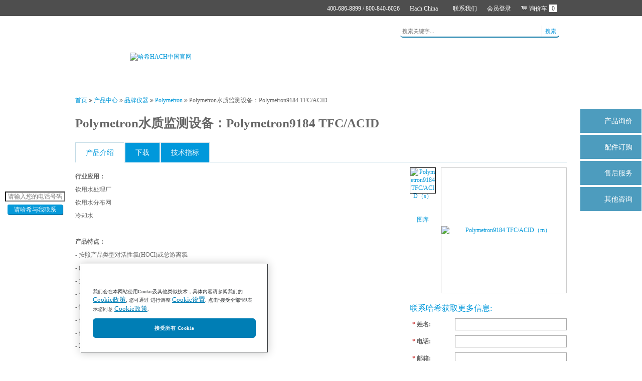

--- FILE ---
content_type: text/html;charset=UTF-8
request_url: https://www.hach.com.cn/product/9184tfc
body_size: 27573
content:




<!DOCTYPE html>
<html lang="zh-cn">
<head>
<meta http-equiv="X-UA-Compatible" content="IE=edge" />
<meta http-equiv="content-type" content="text/html;charset=utf-8" />
<meta name="viewport" content="width=device-width, initial-scale=1.0, maximum-scale=1.0" />
<meta http-equiv="Window-target" content="_top" />
<meta http-equiv="Content-Security-Policy" content="script-src 'self' 'unsafe-inline' 'unsafe-eval' *.hach.com.cn *.baidu.com *.wistia.net *.wistia.com *.google-analytics.com *.cdn.bcebos.com sofire.bdstatic.com *.onetrust.com *.googletagmanager.com cdn.cookielaw.org;form-action 'self';" />
<link rel="shortcut icon" type="image/x-icon" href="https://hach-cdn.uxicp.com/web/images/favicon.ico" />
<link rel="stylesheet" type="text/css" media="all" href="/web/css/default.css" />
<link rel="stylesheet" type="text/css" media="all" href="/web/css/default_fix.css?ver=202505" />
<!--[if lte IE 8]>
	<link rel="stylesheet" type="text/css" href="/web/css/ie8fix.css" />
<![endif]-->
<link rel="stylesheet" type="text/css" media="print" href="/web/css/print.css" />
<link rel="stylesheet" type="text/css" media="all" href="/web/css/fixed.css?ver=2025" />
<link rel="stylesheet" type="text/css" media="all" href="/web/css/login.css?ver=2023" />
<script type="text/javascript" src="/web/scripts/jquery/plugins/jReject/js/i18n/messages-en.js" ></script>
<script type="text/javascript" src="/web/scripts/default.js?ver=202411"></script>
<script type="text/javascript" src="/web/scripts/jquery.cookie.js" ></script>
<script type="text/javascript" src="/web/scripts/jquery.form.js"></script>
<meta name="description" content="哈希（HACH）中国官网：Polymetron9184 TFC/ACID特点：按照产品类型对活性氯(HOCl)或总游离氯，(HOCl+ClO-)进行分析。" />
<meta name="keywords" content="Polymetron9184 TFC/ACID" />
<meta name="baidu-site-verification" content="buRUbPTfVt" />
<meta baidu-gxt-verify-token="40c5a82d4600000716435e4928a14766">
<meta name="google-site-verification" content="GX7sBE69nHrJxuWWi5yZqjWEd4A-RmY2dPC-Liz15Mk" />
<title>哈希（HACH）中国官网：Polymetron9184 TFC/ACID</title>
 
<script>
var _hmt = _hmt || [];
(function() {
  var hm = document.createElement("script");
  hm.src = "https://hm.baidu.com/hm.js?c4e911348a6e7702af94077035dc16ff";
  var s = document.getElementsByTagName("script")[0]; 
  s.parentNode.insertBefore(hm, s);
})(); 
</script>
 

<!-- Google Tag Manager -->
<script>(function(w,d,s,l,i){w[l]=w[l]||[];w[l].push({'gtm.start':
new Date().getTime(),event:'gtm.js'});var f=d.getElementsByTagName(s)[0],
j=d.createElement(s),dl=l!='dataLayer'?'&l='+l:'';j.async=true;j.src=
'https://www.googletagmanager.com/gtm.js?id='+i+dl;f.parentNode.insertBefore(j,f);
})(window,document,'script','dataLayer','GTM-M98SZHWV');</script>
<!-- End Google Tag Manager -->

<script>
var checkEnable_ = true;
function doTopLogin() {
	if(!checkEnable_) return;
	checkEnable_ = false;
	$('#loginForm').ajaxSubmit({
		type: "post", 
		cache: false,
		url: "/api/logintop/",
		success: function(res) {
			var reses = res.split("|");
			var result = (reses!=null && reses.length>0) ? Number(reses[0]) : 0;
			var email = (reses!=null && reses.length>1) ? reses[1] : "";
			if(result==1) {
				if(email==null || email=="") {
					location.href = "/user/bind?rurl=%2Fproduct%2F9184tfc";
				} else {
					location.reload();
				}
			} else {
				document.getElementById("loginForm").action = "/user/login";
				document.getElementById("result").value = result;
				document.getElementById("rurl").value = "/product/9184tfc";
				document.getElementById("loginForm").submit();
			}
		}
	});
}


function doGetCode() {
	$.ajax({
		url: "/get/authcode",
		success: function(res) {
			document.getElementById("check_code").value = res;
		}
	});
}

var topCheckTimer = null;
var topCheckCnt = 0;
function doTopLoginMethod() {
	if ($("#top_login_mode").hasClass( "qr" )) {
		$.ajax({
			url: "/api/getqrcode?action=login",
			success: function(res) {
				var reses = res.split("|||");
				var result = (reses!=null && reses.length>0) ? Number(reses[0]) : 99;
				var qrcodeTicket = (reses!=null && reses.length>1) ? reses[1] : "";
				if(result==1) {
					document.getElementById("top_login_qrcode").src = "https://mp.weixin.qq.com/cgi-bin/showqrcode?ticket=" + qrcodeTicket;
					document.getElementById("top_expired_img").style.display = "none";
					topCheckCnt = 0;
					topCheckTimer = setTimeout("doTopCheckBind()", 3000);
					$("#top-login-box").hide(); $("#top-code-box").show();
					$("#top_login_mode").removeClass("qr");
					$("#top_login_mode").addClass("pc");
					$("#top_login_method_tips").show();
				} else {
					location.href = "/user/login?rurl=%2Fproduct%2F9184tfc";
				}
			}
		});
	}
	else {
		$("#top-login-box").show(); $("#top-code-box").hide();
		$("#top_login_mode").addClass("qr");
		$("#top_login_mode").removeClass("pc");
		$("#top_login_method_tips").hide();
		document.getElementById("top_login_qrcode").src = "/web/images/spacer.gif";
		clearTimeout(topCheckTimer);
	}
}

function doTopCheckBind() {
	$.ajax({
		url: "/api/checkqrcode?action=login",
		success: function(res) {
			var result = Number(res);
			if(result==99) location.href = "/user/login?rurl=%2Fproduct%2F9184tfc";
			else if(result==9) {
				document.getElementById("top_expired_img").style.display = "";
				clearTimeout(topCheckTimer);
			} else if(result==1) {
				location.reload();
			} else if(result==0) {
				topCheckCnt++;
				topCheckTimer = setTimeout("doTopCheckBind()", topCheckCnt>10 ? 10000 : 3000);
			}
		}
	});
}

function doTopRefreshQrcode() {
	$.ajax({
		url: "/api/getqrcode?action=login",
		success: function(res) {
			var reses = res.split("|||");
			var result = (reses!=null && reses.length>0) ? Number(reses[0]) : 99;
			var qrcodeTicket = (reses!=null && reses.length>1) ? reses[1] : "";
			if(result==1) {
				document.getElementById("top_login_qrcode").src = "https://mp.weixin.qq.com/cgi-bin/showqrcode?ticket=" + qrcodeTicket;
				document.getElementById("top_expired_img").style.display = "none";
				topCheckCnt = 0;
				topCheckTimer = setTimeout("doTopCheckBind()", 3000);
			} else {
				location.href = "/user/login?rurl=%2Fproduct%2F9184tfc";
			}
		}
	});
}
</script>
<script type="text/javascript">
if (document.location.host != "www.hach.com.cn" && document.location.host != "hachtest.uxicp.com" && document.location.host != "cache.baiducontent.com" && document.location.host != "webcache.googleusercontent.com" && document.location.host != "c.360webcache.com" && document.location.host != "snapshot.sogoucdn.com" && document.location.host != "cncc.bingj.com") {
	location.href = location.href.replace(document.location.host,'www.hach.com.cn');
}
</script>
<script type="text/javascript">
	window._agl = window._agl || [];
	(function () {
		_agl.push(
			['production', '_f7L2XwGXjyszb4d1e2oxPybgD']
		);
		(function () {
			var agl = document.createElement('script');
			agl.type = 'text/javascript';
			agl.async = true;
			agl.src = 'https://fxgate.baidu.com/angelia/fcagl.js?production=_f7L2XwGXjyszb4d1e2oxPybgD';
			var s = document.getElementsByTagName('script')[0];
			s.parentNode.insertBefore(agl, s);
		})();
	})();
</script>
</head>
<body>
<!-- Google Tag Manager (noscript) -->
<noscript><iframe src="https://www.googletagmanager.com/ns.html?id=GTM-M98SZHWV" height="0" width="0" style="display:none;visibility:hidden"></iframe></noscript>
<!-- End Google Tag Manager (noscript) -->
<div style="display:none;"><script>proxy2016 = false;</script><img src="" onerror='if(document.location.host != "cache.baiducontent.com" && document.location.host != "webcache.googleusercontent.com" && document.location.host != "c.360webcache.com" && document.location.host != "snapshot.sogoucdn.com" && document.location.host != "cncc.bingj.com") { setTimeout(function(){if(typeof(proxy2016)=="undefined"){window.location.host="www.hach.com.cn";}},3000); }'></div>
<div style="position:absolute; top:-100px; left:-100px; overflow:hidden; width:1px; height:1px;"><img src="https://hach-cdn.uxicp.com/web/images/share_pic.jpg"></div>
<div id="canvas">
  <div class="cms include">
    <div></div>
  </div>
  <div id="pageContent">
    <div id="topBar">
      <button togglemobilenav="" class="hamburger hamburger--squeeze" type="button"> <span class="hamburger-box"> <span class="hamburger-inner"></span> </span> </button>
      <div id="topBarContent" class="centeredPageContent">
        <div id="topBarMenu"> <!---<a href="/order.lookup-view.jsa">Order Status</a> ---><a href="/contactus">联系我们</a> <a href="javascript:" togglemobilenav="" id="headerLoginButton">会员登录</a> <a href="/cart/add?source=p4ko30DPGSt7SkEsx71ce4ydJC5A4J2M"><span class="shopping-cart"></span>询价车<span class="shopping-cart-no">0</span></a>
          <div id="cartInfo"> </div>
        </div>
        <div id="portalChooserContainer"> <a id="portalChooserTrigger" href="javascript:">Hach China</a>
          <div id="portalChooser" style="display: none;" >
            <h3 style="color: #ca6400;">请选择国家/区域：</h3>
            <div class="formRow" style="color: #999;">
              <input id="noDisplayPortalSwitcherOnLoad" type="checkbox"/>
              <label for="noDisplayPortalSwitcherOnLoad">总是浏览哈希中国</label>
            </div>
            <div class="portalList">
              <div class="column">
                <h4>Asia - Australasia</h4>
                <ul>
                  <li><a href="https://au.hach.com/">Australia</a></li>
                  <li><a href="https://www.hach.com.cn/">Mainland China</a></li>
                  <li><a href="https://in.hach.com/">India</a></li>
                  <li><a href="https://sea.hach.com/">Indonesia</a></li>
                  <li><a href="https://jp.hach.com/">日本</a></li>
                  <li><a href="https://my.hach.com/">Malaysia</a></li>
                  <li><a href="https://nz.hach.com/">New Zealand</a></li>
                  <li><a href="https://sea.hach.com/">Philippines</a></li>
                  <li><a href="https://sea.hach.com/">Singapore</a></li>
                  <li><a href="https://kr.hach.com/">South Korea (한국)</a></li>
                  <li><a href="https://th.hach.com/">Thailand (ไทย)</a></li>
                  <li><a href="https://www.hach.com.tw/">China Taiwan</a></li>
                </ul>
                <div> </div>
                <h4>Americas</h4>
                <ul>
                  <li><a href="https://latam.hach.com/argentina">Argentina</a></li>
                  <li><a href="https://latam.hach.com/">América Latina</a></li>
                  <li><a href="https://www.hexis.com.br/">Brasil</a></li>
                  <li><a href="https://ca.hach.com/">Canada</a></li>
                  <li><a href="https://www.termodinamica.cl/">Chile</a></li>
                  <li><a href="https://co.hach.com/">Colombia</a></li>
                  <li><a href="https://www.reactivosyequipos.com.mx/">México</a></li>
                  <li><a href="https://www.hach.com/">United States</a></li>
                </ul>
                <div> </div>
                <h4>Middle East - Africa</h4>
                <ul>
                  <li><a href="https://mena.hach.com">Middle East <br>
                    &amp; North Africa</a></li>
                  <li><a href="https://mena.hach.com">East, Central <br>
                    &amp; West Africa</a></li>
                  <li><a href="https://za.hach.com">South and <br>
                    Southern Africa</a></li>
                </ul>
              </div>
              <div class="column">
                <h4>Europe</h4>
                <ul>
                  <li><a href="https://at.hach.com/">Österreich</a></li>
                  <li><a href="https://be.hach.com/">België /Belgique</a></li>
                  <li><a href="https://bg.hach.com/">България</a></li>
                  <li><a href="https://cz.hach.com/">Česká Republika</a></li>
                  <li><a href="https://dk.hach.com/">Danmark</a></li>
                  <li><a href="https://es.hach.com/">España</a></li>
                  <li><a href="https://fr.hach.com/">France</a></li>
                  <li><a href="https://de.hach.com/">Deutschland</a></li>
                  <li><a href="https://gr.hach.com/">Ελλάδα</a></li>
                  <li><a href="https://hr.hach.com/">Hrvatska</a></li>
                  <li><a href="https://hu.hach.com/">Magyarország</a></li>
                  <li><a href="https://it.hach.com/">Italia</a></li>
                  <li><a href="https://ie.hach.com/">Ireland</a></li>
                  <li><a href="https://nl.hach.com/">Nederland</a></li>
                  <li><a href="https://pl.hach.com/">Polska</a></li>
                  <li><a href="https://ro.hach.com/">România</a></li>
                  <li><a href="https://pt.hach.com/">Portugal</a></li>
                  <li><a href="https://se.hach.com/">Sverige</a></li>
                  <li><a href="https://si.hach.com/">Slovenija</a></li>
                  <li><a href="https://sk.hach.com/">Slovensko</a></li>
                  <li><a href="https://ch.hach.com/">Schweiz</a></li>
                  <li><a href="https://tr.hach.com/">Türkiye</a></li>
                  <li><a href="https://uk.hach.com/">United Kingdom</a></li>
                </ul>
                <div> </div>
                <hr/>
                <div> </div>
                <ul>
                  <li><a href="https://www.hach.com/support/global-distributors" target="_blank">Worldwide<br/>
                    Distributors</a></li>
                </ul>
              </div>
            </div>
            <script type="text/javascript">
    
            $(document).ready(function() {
        		$("#noDisplayPortalSwitcherOnLoad").on('change', function() {
        			if ($(this).prop('checked')) {
        				$.cookie("noDisplayPortalSwitcherOnLoad", $(this).prop('checked'), {
        					path: '/',
        					expires: 365
        				});
        			} else {
        				$.removeCookie("noDisplayPortalSwitcherOnLoad", { path: '/' });
        			}
        		});
        
        		if ($.cookie("noDisplayPortalSwitcherOnLoad") != null) {
        			$("#noDisplayPortalSwitcherOnLoad").prop("checked", true);
        		} else {
        			/*if ($.cookie("existingSession") == null) {
        				if (window.location.pathname == "/" || window.location.pathname.toLowerCase() == "/home") {
        					HachLib.showPortalChooser();
        				}
        			}*/
        		}
        
        		if ($.cookie("existingSession") == null) {
        			$.cookie("existingSession", true, {
        				path: '/'
        			});
        		}
        	});
        
        </script> 
          </div>
        </div>
        <div id="portalInfoContainer">
          <div class="cms include"> <span>400-686-8899 / 800-840-6026</span> </div>
        </div>
      </div>
    </div>
    <div id="header">
      <div id="headerContent" class="spriteHome centeredPageContent"> <a href="/" class="logo hideFromPrint"><img src="https://hach-cdn.uxicp.com/web/images/header-logo.png" alt="哈希HACH中国官网" title="" /></a> <a href="/" class="logo showBlockOnPrint"><img src="https://hach-cdn.uxicp.com/web/images/logo.png" alt="Hach" title="" /></a>
      	
        <div id="headerLoginBox" class="login-area">
          <div class="cms cmsBlock contentBox">
            <h2 class="header">登录</h2>
            <div class="content">
              <div id="top_login_mode" class="mode qr" onclick="doTopLoginMethod()"></div>
              <div id="top-login-box" class="login-box">
              <form class="Bizible-Exclude" id="loginForm" method="post" onKeyPress="if(enter()){doTopLogin()}">
    		  <input type="hidden" id="top_check_code" name="top_check_code" value="000000000046339251">
              <input type="hidden" id="elqFormName_" name="elqFormName_" value="web_user_login">
              <input type="hidden" id="elqSiteID_" name="elqSiteID_" value="847820361">
              <input type="hidden" id="elqCustomerGUID_" name="elqCustomerGUID_" value="">
              <input type="hidden" id="elqCookieWrite_" name="elqCookieWrite_" value="0">
              <input type="hidden" id="result" name="result" value="">
              <input type="hidden" id="rurl" name="rurl" value="">
                <div class="formRow">
                  <label for="uname">用户名/手机/邮箱</label>
                  <input id="uname" maxlength="50" name="uname" type="text"/>
                </div>
                <div class="formRow">
                  <label for="upass">密码 (区分大小写)</label>
                  <input id="upass" maxlength="10" name="upass" type="password"/>
                </div>
                <div class="formActions">
                  <a class="btn style1 fRight" href="Javascript:doTopLogin()">登录</a>
                  <a class="btn style1" href="/user/forgot">忘记密码?</a>
                </div>
              </form>
            </div>
            <div id="top-code-box" class="code-box" style="display:none">
              <div class="login-tit">请使用微信扫码登录</div>
              <div class="login-code">
                <div id="top_expired_img" class="expired"  onclick="doTopRefreshQrcode()" style="display:none;">
                  <div class="tips">二维码过期, 请刷新</div>
                </div>
                <img id="top_login_qrcode" src="/web/images/spacer.gif" /></div>
            </div>
            	<h3 id="top_login_method_tips">已注册用户需要常规用户名密码登录并绑定微信，才可以扫码<br>点击右上角可切换登录模式<br><br></h3>
                <h3>还没有帐号？<br/>
                  现在注册并享受以下权益：</h3>
                <ul>
                  <li>直达<a id="shopLink" href="/shop/" target="_blank" style="font-weight:bold; float:none;">官方商城</a>在线购买</li>
                  <li>请求报价</li>
                  <li>参与精彩问答</li>
                  <li>获取会员积分</li>
                  <li>兑换礼品</li>
                  <li>和更多 ...</li>
                </ul>
                <div class="formActions"><a class="btn style1 fRight" href="/user/register">注册</a></div>
              <script type="text/javascript">
			  $(document).ready(function() {
					var wTarget = $("#loginTargetUrl").val();
					if (wTarget != null) {
						$("#targetUrlNonEncoded").val(wTarget);
					}
			});
			</script> 
            </div>
          </div>
        </div>
        
        <div id="mainNav">
  <ul class="navLinks" id="nav">
    
    <li class="root first">
      
      <a  href="https://www.hach.com.cn/" target="_self">首页</a>
      
      
    </li>
    
    <li class="root">
      
      <a  href="https://www.hach.com.cn/product" target="_self">产品中心</a>
      
      
      <ul class="subnav twoLevel familyMenu" style="display: none;">      
		
        <li class="hasSecondLevel"> <a href="javascript:">在线分析仪</a>
          
          <div class="secondLevelContent" style="display: none;">
          	
            	
            <div class="column">
            	 
              <a class="topFamily primaryLink" href="https://www.hach.com.cn/product-categories/danfenxiyi" target="_self">氨氮测定仪</a>
				
              <ul class="familyList">
              	
                <li><a href="https://www.hach.com.cn/product/nh6000sc" target="_self">NH6000sc 在线气敏电极氨氮分析仪<span class="new">NEW!</span></a>
                
                <li><a href="https://www.hach.com.cn/product/na8000" target="_self">Amtax NA8000 氨氮检测仪</a>
                
                <li><a href="https://www.hach.com.cn/product/amtaxsc" target="_self">Amtax sc 氨氮在线监测分析仪</a>
                
                
              </ul>
              	
            	 
            
            	 
              <a class="topFamily primaryLink" href="https://www.hach.com.cn/product-categories/shuizhi" target="_self">多参数水质自动检测仪</a>
				
              <ul class="familyList">
              	
                <li><a href="https://www.hach.com.cn/product/ms5056" target="_self">MS5056 工业面板型多参数在线分析仪<span class="new">NEW!</span></a>
                
                <li><a href="https://www.hach.com.cn/product/ms5050" target="_self">MS5050 面板型多参数在线分析仪</a>
                
                <li><a href="https://www.hach.com.cn/product/ms5100" target="_self">MS5100 多参数在线分析仪</a>
                
                <li><a href="https://www.hach.com.cn/product/ms6100" target="_self">MS6100 多参数在线水质分析仪</a>
                
                <li><a href="https://www.hach.com.cn/product/ms9000" target="_self">MS9000 多参数全自动水质检测仪</a>
                
                
              </ul>
              	
            	 
            
            	 
              <a class="topFamily primaryLink" href="https://www.hach.com.cn/product-categories/yulufenxiyi" target="_self">余氯/总氯分析检测仪</a>
				
              <ul class="familyList">
              	
                <li><a href="https://www.hach.com.cn/product/ulr-cl17sc" target="_self">ULR CL17sc 在线超低量程总氯分析仪<span class="new">NEW!</span></a>
                
                <li><a href="https://www.hach.com.cn/product/cl17sc" target="_self">CL17sc/CL17Dsc 余氯总氯在线分析仪</a>
                
                <li><a href="https://www.hach.com.cn/product/clfclt10sc" target="_self">CLF/CLT10sc 电极法余（总）氯分析仪</a>
                
                <li><a href="https://www.hach.com.cn/product/9184sc" target="_self">9184sc 余氯在线检测仪</a>
                
                <li><a href="https://www.hach.com.cn/product/5500sc" target="_self">5500sc AMC氨/一氯胺分析仪</a>
                
                <li><a href="https://www.hach.com.cn/product/9187sc" target="_self">9187sc 二氧化氯分析仪</a>
                
                
              </ul>
              	
            	 
            
            	 
              <a class="topFamily primaryLink" href="https://www.hach.com.cn/product-categories/fuhuawufenxiyi" target="_self">氟化物分析仪</a>
				
              <ul class="familyList">
              	
                <li><a href="https://www.hach.com.cn/product/ca610" target="_self">CA610 在线氟化物测定/分析仪</a>
                
                
              </ul>
              	
            	 
            
            	 
              <a class="topFamily primaryLink" href="https://www.hach.com.cn/product-categories/yingdufenxiyi" target="_self">水质硬度仪</a>
				
              <ul class="familyList">
              	
                <li><a href="https://www.hach.com.cn/product/ez4000" target="_self">EZ4000/5000 系列硬度碱度分析仪</a>
                
                <li><a href="https://www.hach.com.cn/product/sp510" target="_self">SP510 水质硬度检测仪</a>
                
                
              </ul>
              	
            	 
            
            	 
              <a class="topFamily primaryLink" href="https://www.hach.com.cn/product-categories/294zhongjinshufenxiyi" target="_self">水质重金属检测仪</a>
				
              <ul class="familyList">
              	
                <li><a href="https://www.hach.com.cn/product/ez6000" target="_self">EZ6000 系列砷分析仪</a>
                
                <li><a href="https://www.hach.com.cn/product/ez1000" target="_self">EZ 系列在线比色法重金属分析仪/水质重金属测定仪</a>
                
                <li><a href="https://www.hach.com.cn/product/hmajinshu" target="_self">HMA-Cr6 六价铬重金属检测仪/在线分析仪</a>
                
                <li><a href="https://www.hach.com.cn/product/hmatcr" target="_self">HMA-TCR 总铬重金属检测仪/在线分析仪</a>
                
                <li><a href="https://www.hach.com.cn/product/hmatcu" target="_self">HMA-TCU 铜离子测定仪</a>
                
                <li><a href="https://www.hach.com.cn/product/hmatmn" target="_self">HMA-TMN 总锰重金属检测仪/在线分析仪</a>
                
                <li><a href="https://www.hach.com.cn/product/hmatni" target="_self">HMA-TNI 总镍检测仪</a>
                
                
              </ul>
              	
            	
            </div>
            	 
            
            	
            <div class="column">
            	 
              <a class="topFamily primaryLink" href="https://www.hach.com.cn/product-categories/yuanchengjiance" target="_self">远程监测质控仪</a>
				
              <ul class="familyList">
              	
                <li><a href="https://www.hach.com.cn/product/sg1000" target="_self">SG 系列水质在线监测远程质控仪</a>
                
                
              </ul>
              	
            	 
            
            	 
              <a class="topFamily primaryLink" href="https://www.hach.com.cn/product-categories/codfenxiyi" target="_self">水质COD（化学需氧量）在线分析仪</a>
				
              <ul class="familyList">
              	
                <li><a href="https://www.hach.com.cn/product/codmaxiii" target="_self">CODmax III COD 检测仪<span class="new">NEW!</span></a>
                
                <li><a href="https://www.hach.com.cn/product/codmaxii" target="_self">CODmax II 重铬酸钾法COD检测仪（已停产）</a>
                
                <li><a href="https://www.hach.com.cn/product/codmaxplussc" target="_self">CODmax plus sc 铬法COD在线检测仪（已停产）</a>
                
                <li><a href="https://www.hach.com.cn/product/cod203a" target="_self">COD-203A型 COD锰法水质在线分析仪</a>
                
                
              </ul>
              	
            	 
            
            	 
              <a class="topFamily primaryLink" href="https://www.hach.com.cn/product-categories/chouyangfenxiyi" target="_self">臭氧分析仪</a>
				
              <ul class="familyList">
              	
                <li><a href="https://www.hach.com.cn/product/9185sc" target="_self">9185 sc 臭氧分析仪</a>
                
                
              </ul>
              	
            	 
            
            	 
              <a class="topFamily primaryLink" href="https://www.hach.com.cn/product-categories/tocfenxiyi" target="_self">TOC（总有机碳）分析仪</a>
				
              <ul class="familyList">
              	
                <li><a href="https://www.hach.com.cn/product/ql3580m" target="_self">QL3580M 在线总有机碳分析仪<span class="new">NEW!</span></a>
                
                <li><a href="https://www.hach.com.cn/product/ql3580i" target="_self">QL3580I 凝结水总有机碳检测仪<span class="new">NEW!</span></a>
                
                <li><a href="https://www.hach.com.cn/product/ql3550" target="_self">QL3550 TOC总有机碳分析仪</a>
                
                <li><a href="https://www.hach.com.cn/product/ql3580" target="_self">QL3580 在线总有机碳分析仪</a>
                
                <li><a href="https://www.hach.com.cn/product/hachbiotectorr" target="_self">BIOTECTOR B7000 在线TOC分析仪</a>
                
                <li><a href="https://www.hach.com.cn/product/hachbiotectorb3500c" target="_self">BIOTECTOR B3500c TOC（总有机碳）测定仪</a>
                
                <li><a href="https://www.hach.com.cn/product/hachbiotectorb3500e" target="_self">BIOTECTOR B3500e TOC（总有机碳）分析仪</a>
                
                <li><a href="https://www.hach.com.cn/product/hachbiotectorb3500ul" target="_self">BIOTECTOR B3500ul 在线 TOC 分析仪</a>
                
                
              </ul>
              	
            	 
            
            	 
              <a class="topFamily primaryLink" href="https://www.hach.com.cn/product-categories/zxzhuodu" target="_self">浊度分析仪</a>
				
              <ul class="familyList">
              	
                <li><a href="https://www.hach.com.cn/product/tc2300" target="_self">TC2300 在线颗粒计数器<span class="new">NEW!</span></a>
                
                <li><a href="https://www.hach.com.cn/product/1720E" target="_self">1720E 低量程浊度分析仪</a>
                
                <li><a href="https://www.hach.com.cn/product/ultraturbplussc" target="_self">ULTRATURB Seawater sc 在线浊度分析仪</a>
                
                <li><a href="https://www.hach.com.cn/product/surfacescatter7sc" target="_self">Surface Scatter 7sc 高量程浊度仪</a>
                
                <li><a href="https://www.hach.com.cn/product/TU5300" target="_self">TU5300 sc/TU5400 sc 浊度检测仪</a>
                
                <li><a href="https://www.hach.com.cn/product/solitaxsc" target="_self">SOLITAX sc 浊度/悬浮物检测仪</a>
                
                <li><a href="https://www.hach.com.cn/product/TSS sc" target="_self">TSS sc 浊度/悬浮物探头</a>
                
                
              </ul>
              	
            	
            </div>
            	 
            
            	
            <div class="column">
            	 
              <a class="topFamily primaryLink" href="https://www.hach.com.cn/product-categories/caiyangyuchuli" target="_self">采样预处理</a>
				
              <ul class="familyList">
              	
                <li><a href="https://www.hach.com.cn/product/filtrax" target="_self">Filtrax 采样预处理系统</a>
                
                <li><a href="https://www.hach.com.cn/product/cyq310h" target="_self">CYQ-310H型 水质自动采样系统</a>
                
                <li><a href="https://www.hach.com.cn/product/cyq340h" target="_self">CYQ-340H型 水质自动采样系统 </a>
                
                <li><a href="https://www.hach.com.cn/product/cyqgsp" target="_self">CYQ 系列通用型采样预处理器</a>
                
                
              </ul>
              	
            	 
            
            	 
              <a class="topFamily primaryLink" href="https://www.hach.com.cn/product-categories/nafenxiyi" target="_self">钠分析仪</a>
				
              <ul class="familyList">
              	
                <li><a href="https://www.hach.com.cn/product/na9600sc" target="_self">Polymetron NA9600 sc 在线钠离子测定仪</a>
                
                
              </ul>
              	
            	 
            
            	 
              <a class="topFamily primaryLink" href="https://www.hach.com.cn/product-categories/huofenxiyi" target="_self">硅分析仪</a>
				
              <ul class="familyList">
              	
                <li><a href="https://www.hach.com.cn/product/9610sc" target="_self">Polymetron 9610sc 在线硅表</a>
                
                
              </ul>
              	
            	 
            
            	 
              <a class="topFamily primaryLink" href="https://www.hach.com.cn/product-categories/linfenxiyi" target="_self">总磷总氮分析仪</a>
				
              <ul class="familyList">
              	
                <li><a href="https://www.hach.com.cn/product/np5800" target="_self">NP5800 总磷水质在线自动监测仪<span class="new">NEW!</span></a>
                
                <li><a href="https://www.hach.com.cn/product/nt6800" target="_self">NT6800 总氮水质在线自动监测仪<span class="new">NEW!</span></a>
                
                <li><a href="https://www.hach.com.cn/product/phosphaxsc" target="_self">Phosphaxsc 正磷酸盐分析仪</a>
                
                <li><a href="https://www.hach.com.cn/product/phosphaxsclr" target="_self">Phosphax sc LR 低浓度正磷酸盐在线分析仪</a>
                
                <li><a href="https://www.hach.com.cn/product/npw160h" target="_self">NPW-160H 总磷总氮分析仪</a>
                
                <li><a href="https://www.hach.com.cn/product/phosphaxsigma" target="_self">Phosphax Sigma 总磷/正磷酸盐分析仪</a>
                
                <li><a href="https://www.hach.com.cn/product/9611sc" target="_self">Polymetron 9611sc 在线磷表</a>
                
                
              </ul>
              	
            	 
            
            	 
              <a class="topFamily primaryLink" href="https://www.hach.com.cn/product-categories/atp" target="_self">三磷酸腺苷(ATP)分析仪</a>
				
              <ul class="familyList">
              	
                <li><a href="https://www.hach.com.cn/product/ez7300" target="_self">EZ7300 在线三磷酸腺苷(ATP)分析仪</a>
                
                
              </ul>
              	
            	
            </div>
            	 
            
            	
            <div class="column">
            	 
              <a class="topFamily primaryLink" href="https://www.hach.com.cn/product-categories/vfa" target="_self">在线挥发性脂肪酸（VFA）分析仪</a>
				
              <ul class="familyList">
              	
                <li><a href="https://www.hach.com.cn/product/ez7200" target="_self">EZ7200 挥发性脂肪酸分析仪</a>
                
                
              </ul>
              	
            	 
            
            	 
              <a class="topFamily primaryLink" href="https://www.hach.com.cn/product-categories/luhuawufenxiyi" target="_self">氯化物分析仪</a>
				
              <ul class="familyList">
              	
                <li><a href="https://www.hach.com.cn/product/ez1005" target="_self">EZ1005 在线氯化物分析仪</a>
                
                <li><a href="https://www.hach.com.cn/product/ez3000" target="_self">EZ3000 系列氯化物分析仪</a>
                
                <li><a href="https://www.hach.com.cn/product/ez3500" target="_self">EZ3500系列氯化物分析仪</a>
                
                
              </ul>
              	
            	 
            
            	 
              <a class="topFamily primaryLink" href="https://www.hach.com.cn/product-categories/liuhuawufenxiyi" target="_self">硫化物分析仪</a>
				
              <ul class="familyList">
              	
                <li><a href="https://www.hach.com.cn/product/ez1000liu" target="_self">EZ1000 系列在线硫化物分析仪</a>
                
                <li><a href="https://www.hach.com.cn/product/ez3000liu" target="_self">EZ3000 系列硫化物在线分析/监测仪</a>
                
                <li><a href="https://www.hach.com.cn/product/ez3500liu" target="_self">EZ3500 系列水质硫化物测定仪</a>
                
                
              </ul>
              	
            	 
            
            	 
              <a class="topFamily primaryLink" href="https://www.hach.com.cn/product-categories/sedufxy" target="_self">色度分析仪</a>
				
              <ul class="familyList">
              	
                <li><a href="https://www.hach.com.cn/product/ez1008" target="_self">EZ1008 在线铂钴色度检测仪</a>
                
                
              </ul>
              	
            	 
            
            	 
              <a class="topFamily primaryLink" href="https://www.hach.com.cn/product-categories/chaduofen" target="_self">茶多酚分析仪</a>
				
              <ul class="familyList">
              	
                <li><a href="https://www.hach.com.cn/product/pl1020" target="_self">PL1020在线茶多酚分析仪<span class="new">NEW!</span></a>
                
                
              </ul>
              	
            	
            </div>
            	 
            
          </div>
        </li>
        
        <li class="hasSecondLevel"> <a href="javascript:">实验室仪器</a>
          
          <div class="secondLevelContent" style="display: none;">
          	
            	
            <div class="column">
            	 
              <a class="topFamily primaryLink" href="https://www.hach.com.cn/product-categories/guangduji" target="_self">分光光度计/分光光度仪</a>
				
              <ul class="familyList">
              	
                <li><a href="https://www.hach.com.cn/product/dr6000" target="_self">DR6000 紫外-可见光分光光度计</a>
                
                <li><a href="https://www.hach.com.cn/product/dr3900" target="_self">DR3900 可见光分光光度计</a>
                
                <li><a href="https://www.hach.com.cn/product/dr1900" target="_self">DR1900 便携式分光光度计</a>
                
                
              </ul>
              	
            	 
            
            	 
              <a class="topFamily primaryLink" href="https://www.hach.com.cn/product-categories/biseji" target="_self">便携式比色仪</a>
				
              <ul class="familyList">
              	
                <li><a href="https://www.hach.com.cn/product/dr1300fl" target="_self">DR1300 FL便携式荧光比色计<span class="new">NEW!</span></a>
                
                <li><a href="https://www.hach.com.cn/product/dr300" target="_self">DR300 便携式比色计</a>
                
                <li><a href="https://www.hach.com.cn/product/dr1010" target="_self">DR1010 COD快速测定仪</a>
                
                <li><a href="https://www.hach.com.cn/product/dr900" target="_self">DR900便携式多参数比色计</a>
                
                
              </ul>
              	
            	 
            
            	 
              <a class="topFamily primaryLink" href="https://www.hach.com.cn/product-categories/dianhua" target="_self">水质电化学分析仪器</a>
				
              <ul class="familyList">
              	
                <li><a href="https://www.hach.com.cn/product/ldo" target="_self">LDO 便携式溶氧仪</a>
                
                <li><a href="https://www.hach.com.cn/product/hqbxs" target="_self">HQ 多通道电化学测试仪<span class="new">NEW!</span></a>
                
                
              </ul>
              	
            	 
            
            	 
              <a class="topFamily primaryLink" href="https://www.hach.com.cn/product-categories/zongyoujiw" target="_self">总有机碳 TOC分析仪系列</a>
				
              <ul class="familyList">
              	
                <li><a href="https://www.hach.com.cn/product/qbd1200" target="_self">QbD1200+ 实验室TOC测定仪<span class="new">NEW!</span></a>
                
                <li><a href="https://www.hach.com.cn/product/qp1680" target="_self">QP1680 TOC（总有机碳 ）分析仪<span class="new">NEW!</span></a>
                
                
              </ul>
              	
            	
            </div>
            	 
            
            	
            <div class="column">
            	 
              <a class="topFamily primaryLink" href="https://www.hach.com.cn/product-categories/dxsz" target="_self">大型水质分析仪</a>
				
              <ul class="familyList">
              	
                <li><a href="https://www.hach.com.cn/product/GANIMEDEP" target="_self">GANIMEDE 总磷自动分析仪</a>
                
                <li><a href="https://www.hach.com.cn/product/GANIMEDEN" target="_self">GANIMEDE 总氮自动分析仪</a>
                
                
              </ul>
              	
            	 
            
            	 
              <a class="topFamily primaryLink" href="https://www.hach.com.cn/product-categories/duocanshufenxiyixin" target="_self">多参数分析仪</a>
				
              <ul class="familyList">
              	
                <li><a href="https://www.hach.com.cn/product/sl1000" target="_self">SL1000/250 便携式多参数水质分析仪<span class="new">NEW!</span></a>
                
                
              </ul>
              	
            	 
            
            	 
              <a class="topFamily primaryLink" href="https://www.hach.com.cn/product-categories/duxing" target="_self">水质毒性分析仪</a>
				
              <ul class="familyList">
              	
                <li><a href="https://www.hach.com.cn/product/tx1315" target="_self">TX1315 便携式生物毒性检测仪</a>
                
                
              </ul>
              	
            	
            </div>
            	 
            
            	
            <div class="column">
            	 
              <a class="topFamily primaryLink" href="https://www.hach.com.cn/product-categories/dianwei" target="_self">电位滴定仪</a>
				
              <ul class="familyList">
              	
                <li><a href="https://www.hach.com.cn/product/titralab" target="_self">Titralab1000 系列自动电位滴定仪</a>
                
                
              </ul>
              	
            	 
            
            	 
              <a class="topFamily primaryLink" href="https://www.hach.com.cn/product-categories/seduyi" target="_self">水质色度仪</a>
				
              <ul class="familyList">
              	
                <li><a href="https://www.hach.com.cn/product/LICO690" target="_self">LICO690 液体色度仪</a>
                
                <li><a href="https://www.hach.com.cn/product/LICO620" target="_self">LICO620 台式色度测量/测试仪</a>
                
                
              </ul>
              	
            	 
            
            	 
              <a class="topFamily primaryLink" href="https://www.hach.com.cn/product-categories/zhuoduyi" target="_self">便携式浊度计/台式浊度仪</a>
				
              <ul class="familyList">
              	
                <li><a href="https://www.hach.com.cn/product/tl23" target="_self">TL23 系列台式浊度仪</a>
                
                <li><a href="https://www.hach.com.cn/product/2100Q" target="_self">2100Q 便携式浊度仪</a>
                
                <li><a href="https://www.hach.com.cn/product/TU5200" target="_self">TU5200 台式浊度仪</a>
                
                
              </ul>
              	
            	
            </div>
            	 
            
            	
            <div class="column">
            	 
              <a class="topFamily primaryLink" href="https://www.hach.com.cn/product-categories/wsw" target="_self">微生物分析仪</a>
				
              <ul class="familyList">
              	
                <li><a href="https://www.hach.com.cn/product/mel" target="_self">MEL 便携式微生物实验室</a>
                
                
              </ul>
              	
            	 
            
            	 
              <a class="topFamily primaryLink" href="https://www.hach.com.cn/product-categories/xiaojieqi" target="_self">消解器</a>
				
              <ul class="familyList">
              	
                <li><a href="https://www.hach.com.cn/product/HT200S" target="_self">HT200S 高温消解仪</a>
                
                <li><a href="https://www.hach.com.cn/product/DRB200" target="_self">DRB200 智能消解仪</a>
                
                <li><a href="https://www.hach.com.cn/product/DRB100" target="_self">DRB100 便携式消解仪<span class="new">NEW!</span></a>
                
                
              </ul>
              	
            	 
            
            	 
              <a class="topFamily primaryLink" href="https://www.hach.com.cn/product-categories/caiyang" target="_self">自动采样器</a>
				
              <ul class="familyList">
              	
                <li><a href="https://www.hach.com.cn/product/es6910" target="_self">ES-6910型 水质自动采样器<span class="new">NEW!</span></a>
                
                <li><a href="https://www.hach.com.cn/product/AS950" target="_self">AS950 系列水质自动采样器</a>
                
                
              </ul>
              	
            	 
            
            	 
              <a class="topFamily primaryLink" href="https://www.hach.com.cn/product-categories/syqita" target="_self">其他</a>
				
              <ul class="familyList">
              	
                <li><a href="https://www.hach.com.cn/product/pocketpro" target="_self">Pocket Pro/Pro+ 水质快速检测笔</a>
                
                <li><a href="https://www.hach.com.cn/product/bodtrakII" target="_self">BODTrak II 生化需氧量分析仪</a>
                
                <li><a href="https://www.hach.com.cn/product/tssportable" target="_self">TSS Portable 便携式悬浮物、污泥界面、浊度测量仪</a>
                
                <li><a href="https://www.hach.com.cn/product/dcsszddq" target="_self">多参数数字滴定器</a>
                
                <li><a href="https://www.hach.com.cn/product/szfxzxl" target="_self">水质分析试纸系列</a>
                
                <li><a href="https://www.hach.com.cn/product/tocx5" target="_self">TOC-X5 摇床</a>
                
                
              </ul>
              	
            	
            </div>
            	 
            
          </div>
        </li>
        
        <li class="hasSecondLevel"> <a href="javascript:">控制器和传感器</a>
          
          <div class="secondLevelContent" style="display: none;">
          	
            	
            <div class="column">
            	 
              <a class="topFamily primaryLink" href="https://www.hach.com.cn/product-categories/tongyongkongzhiqishuzi" target="_self">通用控制器</a>
				
              <ul class="familyList">
              	
                <li><a href="https://www.hach.com.cn/product/sc4500" target="_self">SC4500 通用型控制器<span class="new">NEW!</span></a>
                
                <li><a href="https://www.hach.com.cn/product/sc200" target="_self">SC200 通用控制器</a>
                
                <li><a href="https://www.hach.com.cn/product/sc1000" target="_self">SC1000 多参数通用控制器</a>
                
                
              </ul>
              	
            	 
            
            	 
              <a class="topFamily primaryLink" href="https://www.hach.com.cn/product-categories/tongyongkongzhiqimoni" target="_self">模拟控制器</a>
				
              <ul class="familyList">
              	
                <li><a href="https://www.hach.com.cn/product/polymetron9500" target="_self">Polymetron 9500 控制器</a>
                
                <li><a href="https://www.hach.com.cn/product/ca9300" target="_self">CA9300系列模拟变送器</a>
                
                <li><a href="https://www.hach.com.cn/product/ca792" target="_self">CA792 本安防爆型变送器<span class="new">NEW!</span></a>
                
                
              </ul>
              	
            	 
            
            	 
              <a class="topFamily primaryLink" href="https://www.hach.com.cn/product-categories/orbispherekongzhiqi" target="_self">ORBISPHERE系列控制器</a>
				
              <ul class="familyList">
              	
                <li><a href="https://www.hach.com.cn/product/orbisphere410" target="_self">Orbisphere 410/510 系列控制器</a>
                
                <li><a href="https://www.hach.com.cn/product/510" target="_self">Orbisphere 51X 系列控制器</a>
                
                
              </ul>
              	
            	
            </div>
            	 
            
            	
            <div class="column">
            	 
              <a class="topFamily primaryLink" href="https://www.hach.com.cn/product-categories/phorptantou" target="_self">ORP/pH 电极（pH传感器/ORP测量仪）</a>
				
              <ul class="familyList">
              	
                <li><a href="https://www.hach.com.cn/product/hc57" target="_self">HC57系列复合pH电极<span class="new">NEW!</span></a>
                
                <li><a href="https://www.hach.com.cn/product/hc3800" target="_self">HC3800 sc 水质pH电极</a>
                
                <li><a href="https://www.hach.com.cn/product/8362scgaoc" target="_self">8362sc 高纯水pH在线分析仪</a>
                
                <li><a href="https://www.hach.com.cn/product/gli34phorp" target="_self">GLI3/4英寸复合ORP/pH探头</a>
                
                <li><a href="https://www.hach.com.cn/product/shuzihua" target="_self">数字化ORP/pH探头</a>
                
                <li><a href="https://www.hach.com.cn/product/glichaifen" target="_self">GLI差分ORP/pH探头</a>
                
                <li><a href="https://www.hach.com.cn/product/fengzhuang" target="_self">封装 ORP/pH 电极探头</a>
                
                
              </ul>
              	
            	 
            
            	 
              <a class="topFamily primaryLink" href="https://www.hach.com.cn/product-categories/youjiwufenxiyi" target="_self">有机物分析仪</a>
				
              <ul class="familyList">
              	
                <li><a href="https://www.hach.com.cn/product/uvassc" target="_self">UVAS sc 水中有机物测定仪</a>
                
                <li><a href="https://www.hach.com.cn/product/uvaseco-sc" target="_self">UVAS eco sc 紫外吸收在线分析仪</a>
                
                
              </ul>
              	
            	 
            
            	 
              <a class="topFamily primaryLink" href="https://www.hach.com.cn/product-categories/xiaodanfenxiyi" target="_self">硝氮分析仪</a>
				
              <ul class="familyList">
              	
                <li><a href="https://www.hach.com.cn/product/nt3series" target="_self">NT3 系列硝氮在线分析仪<span class="new">NEW!</span></a>
                
                <li><a href="https://www.hach.com.cn/product/nitrataxsc" target="_self">Nitratax sc硝氮在线分析仪(已停产)</a>
                
                <li><a href="https://www.hach.com.cn/product/nisescxiao" target="_self">NISE sc 硝氮分析仪</a>
                
                <li><a href="https://www.hach.com.cn/product/aisescnisesc" target="_self">AN-ISE sc 复合氨氮硝氮分析仪</a>
                
                
              </ul>
              	
            	
            </div>
            	 
            
            	
            <div class="column">
            	 
              <a class="topFamily primaryLink" href="https://www.hach.com.cn/product-categories/rongjieyangfenxiyi" target="_self">溶解氧测定仪</a>
				
              <ul class="familyList">
              	
                <li><a href="https://www.hach.com.cn/product/2582sc" target="_self">Hach 2582sc 微量溶解氧分析仪<span class="new">NEW!</span></a>
                
                <li><a href="https://www.hach.com.cn/product/uniqfajiao" target="_self">Hach 发酵电极系列产品(pH+DO) <span class="new">NEW!</span></a>
                
                <li><a href="https://www.hach.com.cn/product/5500jipufa" target="_self">5500 极谱法溶解氧传感器（已停产）</a>
                
                <li><a href="https://www.hach.com.cn/product/ldoiiaq" target="_self">LDO II AQ/AQS 水产养殖溶氧传感器</a>
                
                <li><a href="https://www.hach.com.cn/product/ldoii" target="_self">LDO II 溶解氧探头</a>
                
                <li><a href="https://www.hach.com.cn/product/9582" target="_self">Polymetron 9582 溶解氧分析仪</a>
                
                
              </ul>
              	
            	 
            
            	 
              <a class="topFamily primaryLink" href="https://www.hach.com.cn/product-categories/wunijiemianyi" target="_self">污泥界面仪</a>
				
              <ul class="familyList">
              	
                <li><a href="https://www.hach.com.cn/product/sonataxsc" target="_self">Sonatax sc 污泥界面仪</a>
                
                
              </ul>
              	
            	 
            
            	 
              <a class="topFamily primaryLink" href="https://www.hach.com.cn/product-categories/andanfenxiyi" target="_self">氨氮分析仪</a>
				
              <ul class="familyList">
              	
                <li><a href="https://www.hach.com.cn/product/aisesc" target="_self">AISE sc 氨氮电极</a>
                
                
              </ul>
              	
            	
            </div>
            	 
            
            	
            <div class="column">
            	 
              <a class="topFamily primaryLink" href="https://www.hach.com.cn/product-categories/diandaolutantou" target="_self">电导率传感器</a>
				
              <ul class="familyList">
              	
                <li><a href="https://www.hach.com.cn/product/hd3600" target="_self">HD3600 sc 水质电导率测定仪</a>
                
                <li><a href="https://www.hach.com.cn/product/shuzihua3400" target="_self">3400 接触式电导率探头</a>
                
                <li><a href="https://www.hach.com.cn/product/shuzi3700" target="_self">3700 电磁式电导率传感器</a>
                
                
              </ul>
              	
            	 
            
            	 
              <a class="topFamily primaryLink" href="https://www.hach.com.cn/product-categories/shuizhongyoufenxiyi" target="_self">水中油分析仪</a>
				
              <ul class="familyList">
              	
                <li><a href="https://www.hach.com.cn/product/pah500sc" target="_self">PAH500 sc PAH 检测/多环芳烃检测仪</a>
                
                <li><a href="https://www.hach.com.cn/product/fp360sc" target="_self">FP360 sc 水中油分析仪</a>
                
                
              </ul>
              	
            	 
            
            	 
              <a class="topFamily primaryLink" href="https://www.hach.com.cn/product-categories/tuoqidiandaolv" target="_self">脱气电导率测量系统</a>
				
              <ul class="familyList">
              	
                <li><a href="https://www.hach.com.cn/product/es9100" target="_self">ES-9100 型 DCCP脱气电导率测量系统<span class="new">NEW!</span></a>
                
                
              </ul>
              	
            	
            </div>
            	 
            
          </div>
        </li>
        
        <li class="hasSecondLevel"> <a href="javascript:">数字化解决方案</a>
          
          <div class="secondLevelContent" style="display: none;">
          	
            	
            <div class="column">
            	 
              <a class="topFamily primaryLink" href="https://www.hach.com.cn/product-categories/imsxitong" target="_self">哈希靖帆仪表管理系统</a>
				
              <ul class="familyList">
              	
                <li><a href="https://www.hach.com.cn/product/ims" target="_self">哈希靖帆仪表管理系统</a>
                
                
              </ul>
              	
            	
            </div>
            	 
            
            	
            <div class="column">
            	 
              <a class="topFamily primaryLink" href="https://www.hach.com.cn/product-categories/rtckongzhi0" target="_self">RTC 控制系统</a>
				
              <ul class="familyList">
              	
                <li><a href="https://www.hach.com.cn/product/rtc" target="_self">RTC污水工艺实时优化控制系统</a>
                
                
              </ul>
              	
            	
            </div>
            	 
            
            	
            <div class="column">
            	 
              <a class="topFamily primaryLink" href="https://www.hach.com.cn/product-categories/prognosys" target="_self">Prognosys仪表智能预诊断与维护系统</a>
				
              <ul class="familyList">
              	
                <li><a href="https://www.hach.com.cn/product/prognosys" target="_self">Prognosys仪表智能预诊断与维护系统</a>
                
                
              </ul>
              	
            	
            </div>
            	 
            
          </div>
        </li>
        
        <li class="hasSecondLevel"> <a href="javascript:">品牌仪器</a>
          
          <div class="secondLevelContent" style="display: none;">
          	
            	
            <div class="column">
            	 
              <a class="topFamily primaryLink" href="https://www.hach.com.cn/product-categories/dkk" target="_self">DKK</a>
				
              <ul class="familyList">
              	
                <li><a href="https://www.hach.com.cn/product/hachhmacho" target="_self">HMA-Cr6 六价铬重金属测定仪</a>
                
                <li><a href="https://www.hach.com.cn/product/hachhmatcr" target="_self">HMA-TCR 总铬重金属测定仪</a>
                
                <li><a href="https://www.hach.com.cn/product/hachhmatcu" target="_self">HMA-TCU 总铜重金属测定仪</a>
                
                <li><a href="https://www.hach.com.cn/product/hachhmatmn" target="_self">HMA-TMN 总锰重金属测定仪</a>
                
                <li><a href="https://www.hach.com.cn/product/hachhmatni" target="_self">HMA-TNI 总镍重金属测定仪</a>
                
                <li><a href="https://www.hach.com.cn/product/hc7" target="_self">浸没式pH/ORP检测器HC-7系列</a>
                
                
                <li><a href="https://www.hach.com.cn/product-categories/dkk" target="_self" style="color:#0194E1;">更多</a>
                
              </ul>
              	
            	 
            
            	 
              <a class="topFamily primaryLink" href="https://www.hach.com.cn/product-categories/adcon" target="_self">ADCON</a>
				
              <ul class="familyList">
              	
                <li><a href="https://www.hach.com.cn/product/bp1" target="_self">BP1 大气压传感器</a>
                
                <li><a href="https://www.hach.com.cn/product/a512" target="_self">A512 水分传感器接口</a>
                
                <li><a href="https://www.hach.com.cn/product/lve1" target="_self">LVE1 液位压力传感器</a>
                
                <li><a href="https://www.hach.com.cn/product/pa1" target="_self">PA-1 压力传感器</a>
                
                <li><a href="https://www.hach.com.cn/product/pro" target="_self">Pro 风向风速传感器</a>
                
                <li><a href="https://www.hach.com.cn/product/rg1" target="_self">RG1 通用型雨量计</a>
                
                
                <li><a href="https://www.hach.com.cn/product-categories/adcon" target="_self" style="color:#0194E1;">更多</a>
                
              </ul>
              	
            	 
            
            	 
              <a class="topFamily primaryLink" href="https://www.hach.com.cn/product-categories/polymetron" target="_self">Polymetron</a>
				
              <ul class="familyList">
              	
                <li><a href="https://www.hach.com.cn/product/polymetron" target="_self">Polymetron 9610sc 在线硅表（硅酸根分析仪）</a>
                
                <li><a href="https://www.hach.com.cn/product/na9600sc-2" target="_self">Polymetron NA9600 sc在线钠离子分析仪</a>
                
                <li><a href="https://www.hach.com.cn/product/8398sc" target="_self">Polymentron8398SC 感应式电导率传感器</a>
                
                <li><a href="https://www.hach.com.cn/product/polymetron9500-2" target="_self">Polymetron 9500 控制器</a>
                
                <li><a href="https://www.hach.com.cn/product/9184ph" target="_self">Polymetron9184 TFC/PH</a>
                
                <li><a href="https://www.hach.com.cn/product/9184tfc" target="_self">Polymetron9184 TFC/ACID</a>
                
                
                <li><a href="https://www.hach.com.cn/product-categories/polymetron" target="_self" style="color:#0194E1;">更多</a>
                
              </ul>
              	
            	 
            
            	 
              <a class="topFamily primaryLink" href="https://www.hach.com.cn/product-categories/kippzonen" target="_self">Kipp&Zonen</a>
				
              <ul class="familyList">
              	
                <li><a href="https://www.hach.com.cn/product/kippzonensmp12" target="_self">SMP12太阳总辐射表<span class="new">NEW!</span></a>
                
                <li><a href="https://www.hach.com.cn/product/kippzonencmp" target="_self">KIPP&ZONEN CMP 总辐射表</a>
                
                <li><a href="https://www.hach.com.cn/product/kippzonensolys2" target="_self">KIPP&ZONEN Solys2 太阳跟踪器</a>
                
                <li><a href="https://www.hach.com.cn/product/kippzonensuv" target="_self">SUVA/SUVB/SUV-E紫外辐射表</a>
                
                <li><a href="https://www.hach.com.cn/product/kippzonendustiq" target="_self">KIPP&ZONEN DustIQ 灰尘监测系统</a>
                
                <li><a href="https://www.hach.com.cn/product/kippzonenbrewermk" target="_self">Brewer MkIII 臭氧分光光度计</a>
                
                
                <li><a href="https://www.hach.com.cn/product-categories/kippzonen" target="_self" style="color:#0194E1;">更多</a>
                
              </ul>
              	
            	
            </div>
            	 
            
            	
            <div class="column">
            	 
              <a class="topFamily primaryLink" href="https://www.hach.com.cn/product-categories/otthydromet" target="_self">OTT/Hydrolab</a>
				
              <ul class="familyList">
              	
                <li><a href="https://www.hach.com.cn/product/hydrolabhl7" target="_self">Hydrolab HL7多参数水质分析仪</a>
                
                <li><a href="https://www.hach.com.cn/product/pluvio2" target="_self">OTT Pluvio2 L称重式降水传感器</a>
                
                <li><a href="https://www.hach.com.cn/product/Parsivel2" target="_self">OTT Parsivel2 多功能激光雨滴谱仪</a>
                
                <li><a href="https://www.hach.com.cn/product/rls" target="_self">OTT RLS 雷达水位计</a>
                
                <li><a href="https://www.hach.com.cn/product/hydrolabhl4" target="_self">Hydrolab HL4多参数水质分析仪</a>
                
                <li><a href="https://www.hach.com.cn/product/ottc31" target="_self">OTT C31 便携式流速仪</a>
                
                
                <li><a href="https://www.hach.com.cn/product-categories/otthydromet" target="_self" style="color:#0194E1;">更多</a>
                
              </ul>
              	
            	 
            
            	 
              <a class="topFamily primaryLink" href="https://www.hach.com.cn/product-categories/sea-bird-coastal" target="_self">Sea-bird Scientific</a>
				
              <ul class="familyList">
              	
                <li><a href="https://www.hach.com.cn/product/eco" target="_self">ECO 系列荧光、浊度探头</a>
                
                <li><a href="https://www.hach.com.cn/product/hydro-t" target="_self">Hydro-T温度记录仪</a>
                
                <li><a href="https://www.hach.com.cn/product/hydrocatctd" target="_self">HydroCAT 温盐深（CTD）分析仪</a>
                
                <li><a href="https://www.hach.com.cn/product/sunav2" target="_self">SUNA V2硝酸盐分析仪</a>
                
                <li><a href="https://www.hach.com.cn/product/hydrocatfx" target="_self">HydroCAT-EP V2 多参数水质仪</a>
                
                
              </ul>
              	
            	 
            
            	 
              <a class="topFamily primaryLink" href="https://www.hach.com.cn/product-categories/orbisphere" target="_self">Orbisphere</a>
				
              <ul class="familyList">
              	
                <li><a href="https://www.hach.com.cn/product/ga2x00" target="_self">Orbisphere GA2X00 溶解氧检测仪探头</a>
                
                <li><a href="https://www.hach.com.cn/product/3650ex" target="_self">Orbisphere3650EX油液溶氧分析系统</a>
                
                <li><a href="https://www.hach.com.cn/product/Orbisphere3650" target="_self">Orbisphere3650/3655便携式氧/溶解氧分析仪</a>
                
                <li><a href="https://www.hach.com.cn/product/6110" target="_self">Orbisphere 6110 饮料包装分析仪</a>
                
                <li><a href="https://www.hach.com.cn/product/3660ex" target="_self">Oribisphere 3660EX</a>
                
                <li><a href="https://www.hach.com.cn/product/orbisphere410-2" target="_self">Orbisphere 410/510 系列控制器</a>
                
                
                <li><a href="https://www.hach.com.cn/product-categories/orbisphere" target="_self" style="color:#0194E1;">更多</a>
                
              </ul>
              	
            	
            </div>
            	 
            
            	
            <div class="column">
            	 
              <a class="topFamily primaryLink" href="https://www.hach.com.cn/product-categories/trojan" target="_self">TROJAN</a>
				
              <ul class="familyList">
              	
                <li><a href="https://www.hach.com.cn/product/trojanuv3000plus" target="_self">TrojanUV3000Plus™ 紫外消毒灯</a>
                
                <li><a href="https://www.hach.com.cn/product/trojanuvsigna" target="_self">TrojanUVSigna™紫外线消毒系统</a>
                
                <li><a href="https://www.hach.com.cn/product/trojanuvfit" target="_self">TrojanUVFit 紫外消毒设备</a>
                
                <li><a href="https://www.hach.com.cn/product/trojanuv3000b" target="_self">TrojanUV3000B / TrojanUV3000PTP</a>
                
                <li><a href="https://www.hach.com.cn/product/trojanuvflex" target="_self">TrojanUVFlex</a>
                
                <li><a href="https://www.hach.com.cn/product/trojanuvswift" target="_self">TrojanUVSwift (TrojanUVSwiftECT)紫外线灭菌器</a>
                
                
              </ul>
              	
            	 
            
            	 
              <a class="topFamily primaryLink" href="https://www.hach.com.cn/product-categories/lufft" target="_self">Lufft</a>
				
              <ul class="familyList">
              	
                <li><a href="https://www.hach.com.cn/product/lufftventu" target="_self">Lufft VENTUS-UMB超声波风速风向仪</a>
                
                <li><a href="https://www.hach.com.cn/product/lufftws500" target="_self">Lufft WS500-UMB智能气象传感器</a>
                
                <li><a href="https://www.hach.com.cn/product/lufftceilometer" target="_self">Lufft 云高仪 CHM 15k "NIMBUS"系列</a>
                
                <li><a href="https://www.hach.com.cn/product/lufftmarwi" target="_self">Lufft MARWIS移动式路面状况传感器</a>
                
                <li><a href="https://www.hach.com.cn/product/lufftshm31" target="_self">Lufft SHM31 激光雪深计</a>
                
                <li><a href="https://www.hach.com.cn/product/lufftws100" target="_self">Lufft WS100-UMB雷达降水传感器</a>
                
                
                <li><a href="https://www.hach.com.cn/product-categories/lufft" target="_self" style="color:#0194E1;">更多</a>
                
              </ul>
              	
            	 
            
            	 
              <a class="topFamily primaryLink" href="https://www.hach.com.cn/product-categories/xos" target="_blank">XOS</a>
				
              <ul class="familyList">
              	
                <li><a href="https://www.hach.com.cn/product/sindie7039gen3" target="_self">Sindie 7039 Gen3 实验室总硫元素分析仪</a>
                
                <li><a href="https://www.hach.com.cn/product/sindie7039gen2" target="_self">Sindie 7039 Gen2 实验室总硫元素分析仪</a>
                
                <li><a href="https://www.hach.com.cn/product/sindieci" target="_self">Sindie+Cl 实验室硫氯元素分析仪</a>
                
                <li><a href="https://www.hach.com.cn/product/petra4294" target="_self">Petra 4294 实验室HDXRF硫含量元素分析仪</a>
                
                <li><a href="https://www.hach.com.cn/product/sindieonline" target="_self">Sindie Online 在线总硫元素分析仪</a>
                
                <li><a href="https://www.hach.com.cn/product/clora" target="_self">Clora 实验室总氯元素分析仪</a>
                
                
                <li><a href="https://www.hach.com.cn/product-categories/xos" target="_blank" style="color:#0194E1;">更多</a>
                
              </ul>
              	
            	
            </div>
            	 
            
            	
            <div class="column">
            	 
              <a class="topFamily primaryLink" href="https://www.hach.com.cn/product-categories/viqua" target="_self">Viqua</a>
				
              <ul class="familyList">
              	
                <li><a href="https://www.hach.com.cn/product/ihs12-d4" target="_self">IHS12-D4</a>
                
                <li><a href="https://www.hach.com.cn/product/ihs22-d4" target="_self">IHS22-D4</a>
                
                <li><a href="https://www.hach.com.cn/product/ihs22-e4" target="_self">IHS22-E4</a>
                
                <li><a href="https://www.hach.com.cn/product/vt1" target="_self">VT1</a>
                
                <li><a href="https://www.hach.com.cn/product/vt4" target="_self">VT4</a>
                
                <li><a href="https://www.hach.com.cn/product/vt1-dws" target="_self">VT1-DWS</a>
                
                
                <li><a href="https://www.hach.com.cn/product-categories/viqua" target="_self" style="color:#0194E1;">更多</a>
                
              </ul>
              	
            	 
            
            	 
              <a class="topFamily primaryLink" href="https://www.hach.com.cn/product-categories/aquafine" target="_self">Aquafine</a>
				
              <ul class="familyList">
              	
                <li><a href="https://www.hach.com.cn/product/avanttm" target="_self">Aquafine AVANT™系列TOC消解系统</a>
                
                <li><a href="https://www.hach.com.cn/product/logictm" target="_self">Aquafine LOGIC™系列紫外水处理系统</a>
                
                <li><a href="https://www.hach.com.cn/product/optivenntm" target="_self">Aquafine OptiVenn™系列紫外线水处理</a>
                
                <li><a href="https://www.hach.com.cn/product/swiftbeveragetm" target="_self">SwiftBeverage™系列</a>
                
                <li><a href="https://www.hach.com.cn/product/vltm" target="_self">VL™系列</a>
                
                
              </ul>
              	
            	 
            
            	 
              <a class="topFamily primaryLink sLink" href="https://event.hach.com.cn/xihuachuang/" target="_blank">希华创</a>
				
            	 
            
            	 
              <a class="topFamily primaryLink" href="https://www.hach.com.cn/product/ms5050" target="_self">哈希水务</a>
				
              <ul class="familyList">
              	
                
              </ul>
              	
            	
            </div>
            	 
            
          </div>
        </li>
        
      </ul>
      		
      
    </li>
    
    <li class="root">
      
      <a  href="https://www.hach.com.cn/reagent-center" target="_self">试剂中心</a>
      
      
      <ul class="subnav twoLevel" style="display: none;">
              
        <li class="hasSecondLevel"><a  href="https://www.hach.com.cn/reagent-price-enquiry" target="_self">试剂查询</a></li>
        	  
        <li class="hasSecondLevel"><a  href="https://sds.hach.com" target="_blank">MSDS/SDS查询</a></li>
        	  
        <li class="hasSecondLevel"><a  href="https://www.hach.com.cn/reagent" target="_self">预制试剂</a></li>
        	  
      </ul>
            
      
    </li>
    
    <li class="root">
      
      <a  href="https://www.hach.com.cn/industries" target="_self">行业应用</a>
      
      
      <ul class="subnav twoLevel" style="display: none;">
              
        <li class="hasSecondLevel"><a  href="https://www.hach.com.cn/industries/shizheng" target="_self">市政污水</a></li>
        	  
        <li class="hasSecondLevel"><a  href="https://www.hach.com.cn/industries/ercigongshui" target="_self">二次供水</a></li>
        	  
        <li class="hasSecondLevel"><a  href="https://www.hach.com.cn/industries/zilaishui" target="_self">自来水行业</a></li>
        	  
        <li class="hasSecondLevel"><a  href="https://www.hach.com.cn/industries/shihua" target="_self">石化行业</a></li>
        	  
        <li class="hasSecondLevel"><a  href="https://www.hach.com.cn/industries/dianzi" target="_self">电子行业</a></li>
        	  
        <li class="hasSecondLevel"><a  href="https://www.hach.com.cn/industries/pijiu" target="_self">啤酒&饮料</a></li>
        	  
        <li class="hasSecondLevel"><a  href="https://www.hach.com.cn/industries/gangtie" target="_self">钢铁行业</a></li>
        	  
        <li class="hasSecondLevel"><a  href="https://www.hach.com.cn/industries/weisheng" target="_self">卫生行业</a></li>
        	  
        <li class="hasSecondLevel"><a  href="https://www.hach.com.cn/industries/gangkou" target="_self">港口</a></li>
        	  
        <li class="hasSecondLevel"><a  href="https://www.hach.com.cn/industries/chuanbo" target="_self">海事船舶</a></li>
        	  
        <li class="hasSecondLevel"><a  href="https://www.hach.com.cn/industries/dianli" target="_self">电力行业</a></li>
        	  
        <li class="hasSecondLevel"><a  href="https://www.hach.com.cn/industries/guangfu" target="_self">光伏行业</a></li>
        	  
        <li class="hasSecondLevel"><a  href="https://www.hach.com.cn/industries/huanbao" target="_self">环保行业</a></li>
        	  
        <li class="hasSecondLevel"><a  href="https://www.hach.com.cn/industries/nongye" target="_self">农业</a></li>
        	  
        <li class="hasSecondLevel"><a  href="https://www.hach.com.cn/industries/shuiwenshuili" target="_self">水文水利</a></li>
        	  
        <li class="hasSecondLevel"><a  href="https://water.hach.com.cn/Home/Index/hangye_detail/4.html" target="_blank">教育科研</a></li>
        	  
        <li class="hasSecondLevel"><a  href="https://event.hach.com.cn/VIQUA/" target="_blank">家用净水</a></li>
        	  
        <li class="hasSecondLevel"><a  href="https://water.hach.com.cn/Home/Index/hangye_detail/4/4.html" target="_blank">第三方检测</a></li>
        	  
      </ul>
            
      
    </li>
    
    <li class="root">
      
      <a  href="https://www.hach.com.cn/company-product-news" target="_self">新闻与案例</a>
      
      
      <ul class="subnav twoLevel" style="display: none;">
              
        <li class="hasSecondLevel"><a  href="https://www.hach.com.cn/company-all" target="_self">公司新闻</a></li>
        	  
        <li class="hasSecondLevel"><a  href="https://www.hach.com.cn/product-all" target="_self">产品新闻</a></li>
        	  
        <li class="hasSecondLevel"><a  href="https://www.hach.com.cn/case-all" target="_self">工程案例</a></li>
        	  
        <li class="hasSecondLevel"><a  href="https://www.hach.com.cn/marketing-event" target="_self">市场活动</a></li>
        	  
        <li class="hasSecondLevel"><a  href="https://www.hach.com.cn/upcoming-events" target="_self">活动预告</a></li>
        	  
      </ul>
            
      
    </li>
    
    <li class="root">
      
      <a  href="https://www.hach.com.cn/service-center" target="_self">服务支持</a>
      
      
      <ul class="subnav twoLevel" style="display: none;">
              
        <li class="hasSecondLevel"><a  href="https://water.hach.com.cn/" target="_blank">水智库<span class="new">HOT!</span></a></li>
        	  
        <li class="hasSecondLevel"><a  href="https://www.hach.com.cn/resource-center" target="_self">资料下载</a></li>
        	  
        <li class="hasSecondLevel"><a  href="https://www.hach.com.cn/video-category" target="_self">视频资料</a></li>
        	  
        <li class="hasSecondLevel"><a  href="https://www.hach.com.cn/communications" target="_self">通讯资料</a></li>
        	  
        <li class="hasSecondLevel"><a  href="https://www.hach.com.cn/service" target="_self">售后服务</a></li>
        	  
        <li class="hasSecondLevel"><a  href="https://www.hach.com.cn/supportcenter" target="_self">常见问题与应用</a></li>
        	  
        <li class="hasSecondLevel"><a  href="https://www.hach.com.cn/dealer" target="_self">授权经销商查询</a></li>
        	  
        <li class="hasSecondLevel"><a  href="https://www.hach.com.cn/trainingcert" target="_self">哈希产品技能等级证书查询</a></li>
        	  
      </ul>
            
      
    </li>
    
    <li class="root">
      
      <a  href="https://www.hach.com.cn/company" target="_self">关于哈希</a>
      
      
      <ul class="subnav twoLevel" style="display: none;">
              
        <li class="hasSecondLevel"><a  href="https://www.hach.com.cn/introduction" target="_self">公司简介</a></li>
        	  
        <li class="hasSecondLevel"><a  href="https://www.hach.com.cn/honour" target="_self">品牌荣誉</a></li>
        	  
        <li class="hasSecondLevel"><a  href="https://www.hach.com.cn/hr" target="_self">人力资源</a></li>
        	  
        <li class="hasSecondLevel"><a  href="https://www.hach.com.cn/charity-event" target="_self">公益事业</a></li>
        	  
        <li class="hasSecondLevel"><a  href="https://www.hach.com.cn/contactus" target="_self">联系我们</a></li>
        	  
      </ul>
            
      
    </li>
    
    <li class="root">
      
      <a id="shopMenu" href="https://shop.hach.com.cn?hmsr=officialweb&hmpl=&hmcu=&hmkw=&hmci=" target="_blank"><b><span class="shopping-cart-icon">在线购买</span></b></a>
      
      
      <ul class="subnav twoLevel" style="display: none;">
              
        <li class="hasSecondLevel"><a id="shopMenu" href="https://shop.hach.com.cn?hmsr=officialweb&hmpl=&hmcu=&hmkw=&hmci=" target="_blank"><span class="recomIcon">官方商城</span></a></li>
        	  
        <li class="hasSecondLevel"><a id="shopTmall" href="https://hach.tmall.com/" target="_blank">天猫商城</a></li>
        	  
        <li class="hasSecondLevel"><a id="shopJD" href="https://mall.jd.com/index-942701.html" target="_blank">京东商城</a></li>
        	  
      </ul>
            
      
    </li>
    
  </ul>
  <div id="actions" style="display:block;">
    <form name="quickSearchForm" id="quickSearchForm" action="/search-result" method="post">
    <input type="hidden" id="check_code" name="check_code" value="000000000046339251">
      <div class="searchContainer"> <a id="quickSearchButton" href="Javascript:doTopSearch()" class="searchButton">搜索</a>
        <div class="searchContainerInput">
          <input type="text" placeholder="搜索关键字..." id="quickSearchKeywords" name="quickSearchKeywords" value="" maxlength="100" autocomplete="off" />
        </div>
      </div>
    </form>
    <div id="quickSearchAutocomplete" class="quickSearchAutocomplete"></div>
  </div>
</div>
<script>
function doTopSearch() {
	$.ajax({
		url: "/get/authcode",
		success: function(res) {
			document.getElementById("check_code").value = res;
			document.getElementById("top_check_code").value = res;
			document.getElementById("quickSearchForm").submit();
			//var combine = document.getElementById("quickSearchKeywords").value;
			//location.href = "/search-result?combine=" + encodeURIComponent(combine);
		}
	});
}
</script>
      </div>
      <script type="text/javascript">
    // <![CDATA[
                
        $(document).ready(function() {
            $('#quickSearchButton').on('click', function() {
                $('#quickSearchForm').submit();
            });
            
            HachLib.initializeQuickSearchFieldAutocomplete({
                labels: {
                    ALL_PRODUCTS: 'All Products',
                    DOWNLOADS: 'Downloads',
                    IN: 'in',
                    ITEM_NO: 'Item #',
                    RELATED_INFO: 'Related Information'
                }
            });
            
        });
        
    // ]]>
    </script> 
    </div>
  <script>
function doSuccess() {
	location.href = "https://www.hach.com.cn/feedback/done?rurl=vS11Nz9KrJajZSwO1hvOElYUnYT_jKLW";
}
</script>
  
  <div id="pageBody">
    <div id="main" class="productFamilyPage resultsPage">
      <div class="productFamilyOverview">
        <div id="productFamilyHeader" class="tabbedFamilyHeader primaryTabHeader">
          <div class="breadcrumbs">
            
            <div><a href="/">首页</a> <i class="fa fa-angle-double-right" aria-hidden="true"></i> <a href="/product">产品中心</a> <i class="fa fa-angle-double-right" aria-hidden="true"></i> <a href="/product-list/pinpaiyiqi">品牌仪器</a> <i class="fa fa-angle-double-right" aria-hidden="true"></i> <a href="/product-categories/polymetron">Polymetron</a> <i class="fa fa-angle-double-right" aria-hidden="true"></i> Polymetron水质监测设备：Polymetron9184 TFC/ACID </div>
            
          </div>
          
          <div style="position: relative;">
            <h1>Polymetron水质监测设备：Polymetron9184 TFC/ACID</h1>
            
            <ul class="tabs">
  <li class="selected">产品介绍</li>
  <li><a href="https://www.hach.com.cn/product/9184tfc/download">下载</a></li>
  
  
  <li><a href="https://www.hach.com.cn/product/9184tfc/technical">技术指标</a></li>
  
  
  
  
  
  
  
</ul>
            <div id="productFamilyImages">
              <div id="currentProductFamilyImageContainer">
                <div id="productFamilyImageThumbs">
                  
                  <a href="https://hach-cdn.uxicp.com/sites/default/files/styles/product_image/public/9184_0.jpg" class="selected" alt="Polymetron9184 TFC/ACID（m）" title="Polymetron9184 TFC/ACID"> <img src="https://hach-cdn.uxicp.com/sites/default/files/styles/product_image_thumbnail/public/9184_0.jpg" alt="Polymetron9184 TFC/ACID（s）" title="Polymetron9184 TFC/ACID" /> </a>
                  
                  <a href="#" class="galleryLink">图库</a> </div>
                <div class="tableContainer">
                  <table>
                    <tr>
                      <td id="currentProductFamilyImage"><a href="#" class="currentImageLink"> <img itemprop="image" src="https://hach-cdn.uxicp.com/sites/default/files/styles/product_image/public/9184_0.jpg" alt="Polymetron9184 TFC/ACID（m）" title="Polymetron9184 TFC/ACID"/> </a></td>
                    </tr>
                  </table>
                </div>
              </div>
              
              <div id="productFamilyDownload"> <a href="https://www.hach.com.cn/product/9184tfc/download" class="btn style1">文档下载</a></div>
              
              <div id="hachLightboxImages" style="display: none;">
                
                <a href="https://hach-cdn.uxicp.com/sites/default/files/styles/product_gallery_image/public/9184_0.jpg"> <img src="https://hach-cdn.uxicp.com/sites/default/files/styles/product_gallery_image/public/9184_0.jpg" alt="Polymetron9184 TFC/ACID（l）" title="Polymetron9184 TFC/ACID" /> </a>
                
              </div>
              <script type="text/javascript">
			// <![CDATA[
           	/* var showCont = true;
				$(document).ready(function() {
	
					$('.contact-hash').on('click', function() {
						 if(showCont){
							 $('#contact-hash-arrow').removeClass("fa-caret-right");
							$('#contact-hash-arrow').addClass("fa-caret-down");
							$('.contact-from').show(500);
							showCont = false;
						 } else{
							  $('#contact-hash-arrow').addClass("fa-caret-right");
							$('#contact-hash-arrow').removeClass("fa-caret-down");
							$('.contact-from').hide(500);
							showCont = true;
						}
					});
			
					
				});*/
                
			// ]]>
			</script> 
              <script type="text/javascript" src="/web/scripts/jquery/plugins/jqModal/jqModal.min.js" ></script> 
              <script type="text/javascript" src="/web/scripts/jquery/plugins/hachImageLightbox/jquery.hachImageLightbox.min.js" ></script> 
              <script type="text/javascript" src="/web/scripts/jquery/plugins/hachImageLightbox/i18n/messages-en.js" ></script> 
              <script type="text/javascript">
			// <![CDATA[
            
				$(document).ready(function() {
					
				    $('#hachLightboxImages').hachImageLightbox({
				    	opacity: 50,
				    	logo: 'https://hach-cdn.uxicp.com/web/images/logo.png'
			    	});
				    
					$('a.galleryLink').on('click', function() {
						$('#hachLightboxImages').hachImageLightbox('show');
					});
			
					$('a.currentImageLink').on('click', function() {
						var wCurIdx = $('#productFamilyImageThumbs a[class="selected"]').index() + 1;
						if (wCurIdx < 1) {
							wCurIdx = 1;
						}
						$('#hachLightboxImages').hachImageLightbox('show', {currentImageIndex: wCurIdx});
					});
					
					$('#productFamilyImageThumbs a[class!="galleryLink"]').on('click', function() {
						$('#currentProductFamilyImage img').attr('src', $(this).attr('href'));
						$('#currentProductFamilyImage img').attr('alt', $(this).attr('alt'));
						$('#currentProductFamilyImage img').attr('title', $(this).attr('title'));
						$('#productFamilyImageThumbs a[class!="galleryLink"]').each(function() {
						$(this).removeClass('selected');
					});
			
					$(this).addClass('selected');
						return false;
					});
					
				});
                
			// ]]>
			</script> 
            </div>
            <div id="talkBtn" class="buttons">
              
              
            </div>
            <div class="productFamilyDesc"><p><strong>行业应用：</strong></p><p>饮用水处理厂</p><p>饮用水分布网</p><p>冷却水</p><p><br/></p><p><strong>产品特点：</strong></p><p>- 按照产品类型对活性氯(HOCl)或总游离氯</p><p>- (HOCl+ClO-)进行分析</p><p>- 抗氯胺的干扰</p><p>- 仅需小的维护量</p><p>- 快速响应时间</p><p>- 使用低的检测极限监测残余氯</p><p>- 便于用户编程的友好界面菜单</p><p>- 2个自动识别仪器状态的“智能”摸拟输出</p><p><br/></p></div>
            <!--<div class="productFamilyLinks"> <a href="javascript:printPdf();" class="iconLink"><span class="icon pdf"></span>&nbsp;打印PDF</a> </div>-->
            <div id="productFamilyForm">
              <div class="contact-hash"><span id="contact-hash-arrow" class="fa fa-caret-right"></span> 联系哈希获取更多信息</div>
              <h2 style="color: #0098db; margin-top:20px; margin-bottom:10px;">联系哈希获取更多信息:</h2>
              
<link rel="stylesheet" type="text/css" media="all" href="/web/css/forms2.css" />
<div id="errmsg" class="errorMessages" style="display:none;"></div>
<div class="content" style="margin-top:10px;">
  <form id="feedbackForm" name="feedbackForm" method="post" __bizdiag="196384421" __biza="WJ__" novalidate class="mktoForm mktoHasWidth mktoLayoutLeft">
  <input type="hidden" id="elqFormName" name="elqFormName" value="web_user_message">
  <input type="hidden" id="elqSiteID" name="elqSiteID" value="847820361">
  <input type="hidden" id="elqCustomerGUID" name="elqCustomerGUID" value="">
  <input type="hidden" id="elqCookieWrite" name="elqCookieWrite" value="0">
  <input type="hidden" id="feedback_product_name" name="feedback_product_name" value="Polymetron水质监测设备：Polymetron9184 TFC/ACID">
    <div class="mktoFormRow">
      <div class="mktoFieldDescriptor mktoFormCol" style="margin-bottom: 10px;">
        <div class="mktoFieldWrap mktoRequiredField">
          <label for="real_name" class="mktoLabel mktoHasWidth">
          <div class="mktoAsterix">*</div>
          姓名:
          </label>
          <div class="mktoGutter mktoHasWidth" style="width: 10px;"></div>
          <input id="real_name" name="real_name" maxlength="100" type="text" value="" class="mktoField mktoTextField mktoHasWidth mktoRequired">
          <div class="mktoClear"></div>
        </div>
        <div class="mktoClear"></div>
      </div>
      <div class="mktoClear"></div>
    </div>
    <div class="mktoFormRow">
      <div class="mktoFieldDescriptor mktoFormCol" style="margin-bottom: 10px;">
        <div class="mktoFieldWrap mktoRequiredField">
          <label for="phone" class="mktoLabel mktoHasWidth">
          <div class="mktoAsterix">*</div>
          电话:
          </label>
          <div class="mktoGutter mktoHasWidth" style="width: 10px;"></div>
          <input id="phone" name="phone" maxlength="50" type="text" value="" class="mktoField mktoTextField mktoHasWidth mktoRequired">
          <div class="mktoClear"></div>
        </div>
        <div class="mktoClear"></div>
      </div>
      <div class="mktoClear"></div>
    </div>
    <div class="mktoFormRow">
      <div class="mktoFieldDescriptor mktoFormCol" style="margin-bottom: 10px;">
        <div class="mktoFieldWrap mktoRequiredField">
          <label for="email" class="mktoLabel mktoHasWidth">
          <div class="mktoAsterix">*</div>
          邮箱:
          </label>
          <div class="mktoGutter mktoHasWidth" style="width: 10px;"></div>
          <input id="email" name="email" maxlength="200" type="email" value="" class="mktoField mktoEmailField mktoHasWidth mktoRequired">
          <div class="mktoClear"></div>
        </div>
        <div class="mktoClear"></div>
      </div>
      <div class="mktoClear"></div>
    </div>
    <div class="mktoFormRow">
      <div class="mktoFieldDescriptor mktoFormCol" style="margin-bottom: 10px;">
        <div class="mktoFieldWrap mktoRequiredField">
          <label for="company" class="mktoLabel mktoHasWidth">
          <div class="mktoAsterix">*</div>
          公司:
          </label>
          <div class="mktoGutter mktoHasWidth" style="width: 10px;"></div>
          <input id="company" name="company" maxlength="200" type="text" value="" class="mktoField mktoTelField mktoHasWidth">
          <div class="mktoClear"></div>
        </div>
        <div class="mktoClear"></div>
      </div>
      <div class="mktoClear"></div>
    </div>
    <div class="mktoFormRow">
      <div class="mktoFieldDescriptor mktoFormCol" style="margin-bottom: 10px;">
        <div class="mktoFieldWrap mktoRequiredField">
          <label for="industry_id" class="mktoLabel mktoHasWidth">
          <div class="mktoAsterix">*</div>
          行业:
          </label>
          <div class="mktoGutter mktoHasWidth" style="width: 10px;"></div>
          <select id="industry_id" name="industry_id" required class="mktoField mktoHasWidth mktoRequired mktoInvalid">
            <option value="">请选择</option>
            <option value="1">政府 - 环保局
</option><option value="2">政府 - 军队
</option><option value="3">政府 - 海洋监管
</option><option value="4">政府 - 其他政府机构
</option><option value="5">政府 - 智慧城市
</option><option value="6">政府 - 海绵城市
</option><option value="7">政府 - 水务局
</option><option value="8">政府 - 水利/水文
</option><option value="9">农业 - 水产养殖
</option><option value="10">工业 - 玩具生产
</option><option value="11">工业 - 食品饮料
</option><option value="12">工业 - 化工, 油气
</option><option value="13">工程公司、设计院（工业为主）
</option><option value="14">经销商、贸易商
</option><option value="15">工业 - 电子加工
</option><option value="16">农业
</option><option value="17">卫生
</option><option value="18">工业 - 钢铁, 有色金属
</option><option value="19">工业 - 船舶
</option><option value="20">工业 - 港口
</option><option value="21">工业 - 其他
</option><option value="22">工业 - 制药
</option><option value="23">工业 - 造纸
</option><option value="24">工业和市政 - 新能源
</option><option value="25">工业 - 电力
</option><option value="26">工程公司、设计院（市政为主）
</option><option value="27">市政供水
</option><option value="28">教育/科研机构
</option><option value="29">农村供水
</option><option value="30">市政污水
</option><option value="31">其他 或 未知行业
</option><option value="99">Hach内部公司
</option>
          </select>
          <div class="mktoClear"></div>
        </div>
        <div class="mktoClear"></div>
      </div>
      <div class="mktoClear"></div>
    </div>
    <div class="mktoFormRow">
      <div class="mktoFieldDescriptor mktoFormCol" style="margin-bottom: 10px;">
        <div class="mktoFieldWrap">
          <label for="feedback_desc" class="mktoLabel mktoHasWidth" style=" white-space:nowrap; margin-bottom:6px;">
          <div class="mktoAsterix">*</div>
          购买需求或留言:
          </label>
          <textarea id="feedback_desc" name="feedback_desc" rows="4" class="mktoHasWidth" maxlength="255" style="width: 100%;"></textarea>
          <div class="mktoClear"></div>
        </div>
        <div class="mktoClear"></div>
      </div>
      <div class="mktoClear"></div>
    </div>
    <div class="mktoFormRow">
      <div class="mktoFieldDescriptor mktoFormCol" style="margin-bottom: 10px;">
        <div class="mktoFieldWrap mktoRequiredField">
          <label for="auth" class="mktoLabel mktoHasWidth">
          <div class="mktoAsterix">*</div>
          验证码：
          </label>
          <div class="mktoGutter mktoHasWidth" style="width: 10px;"></div>
          <input id="auth" name="auth" type="text" value="" maxlength="50" class="autocode-input"><img id="ac" name="ac" src="/servlet/authcode" class="autocode-img" align="absmiddle" onClick="authcode()" alt="点击刷新">
          <div class="mktoClear"></div>
        </div>
        <div class="mktoClear"></div>
      </div>
      <div class="mktoClear"></div>
    </div>
    <div class="mktoFormRow">
      <input type="hidden" name="Regarding__c" class="mktoField mktoFieldDescriptor mktoFormCol" value="NULL" style="margin-bottom: 10px;">
      <div class="mktoClear"></div>
    </div>
    <div class="mktoButtonRow"><span class="mktoButtonWrap mktoSimple">
      <a class="btn style1" onclick="doSubmitFeedback()">提 &nbsp;&nbsp;&nbsp;交</a>
      </span></div>
    <input type="hidden" name="formid" class="mktoField mktoFieldDescriptor" value="2357">
    <input type="hidden" name="munchkinId" class="mktoField mktoFieldDescriptor" value="463-MOY-364">
  </form>
</div>
<script src="/web/scripts/authcode.js" language="javascript"></script>
<script>
var enableSubmitFeedback = true;
var enableSubmitFeedbackTimer = null;
function doSubmitFeedback() {
	if(!enableSubmitFeedback) return;
	enableSubmitFeedback = false;
	$('#feedbackForm').ajaxSubmit({
		type: "post", 
		cache: false,
		url: "/api/feedback/",
		success: function(res) {
			resSubmitFeedback(res);
		}
	});
	enableSubmitFeedbackTimer = setTimeout("doEnableFeedback()", 60000);
}

function resSubmitFeedback(res) {
	var reses = res.split("|");
	var result = (reses!=null && reses.length>0) ? Number(reses[0]) : 0;
	var industry = (reses!=null && reses.length>1) ? reses[1] : "";
	if (result==1) {
		doCloseErr();
		doSuccess();		
		enableSubmitFeedback = true;	
		clearTimeout(enableSubmitFeedbackTimer);
	} else {
		if(result==11) doErr("请填写姓名！");
		else if(result==12) doErr("请填写电话！");
		else if(result==19) doErr("电话号码格式不正确！");
		else if(result==13) doErr("请填写邮箱！");
		else if(result==14) doErr("邮箱格式不正确！");
		else if(result==15) doErr("请填写单位名称！");
		else if(result==16) doErr("请选择行业！");
		else if(result==17) doErr("购买需求或留言不能超过500字！");		
		else if(result==99) doErr("验证码错误！");
	}
}

function doErr(err) {
	authcode();
	document.getElementById("errmsg").innerHTML = "<p>" + err + "</p>";
	document.getElementById("errmsg").style.display = "block";
	enableSubmitFeedback = true;
	clearTimeout(enableSubmitFeedbackTimer);
}

function doCloseErr() {
	authcode();
	document.getElementById("auth").value = "";
	document.getElementById("errmsg").innerHTML = "";
	document.getElementById("errmsg").style.display = "none";
	enableSubmitFeedback = true;
	clearTimeout(enableSubmitFeedbackTimer);
}

function doEnableFeedback() {
	enableSubmitFeedback = true;
}
</script>
            </div>
            <div class="clearFix">&nbsp;</div>
            <script type="text/javascript">

        $(document).ready(function() {

            $('button.cmsButton').on('click', function() {

                $('#cmsFamilyContentDialog').dialog({
                    modal: true,
                    width: HachLib.calculateDialogWidth()
                });
                
            });

            $('a.talkToAnExpertLink').on('click', function() {

                $('#talkToAnExpertDialog').dialog({
                    modal: true,
                    width: HachLib.calculateDialogWidth()
                });
                
            });

        });
        
        function printPdf() {
        	var wData =  $('#productFamilyForm').serialize();
        	var location = ""
        	if (wData) {
        		location = "/family-print.pdf.jsa?" + wData;
        	} else {
        		location = "../../printableProductFamilyda2e.pdf?productCategoryId=35547203833";
        	}
        	window.open(location);
        }
    
    </script> </div>
        </div>
        
        <div id="familyLogos"> <a href="javascript:" class="logo" rel="familyLogoBlock1"><img src="https://hach-cdn.uxicp.com/web/images/asset-get/asset-get.class.image59a9.jpg?code=121731&amp;size=S&amp;type=FL1" alt="" /></a> </div>
        
        <div class="contentBox viewableItemsBox otherProductFamilies">
          <h2 class="header">相关产品</h2>
          <div class="content">
            
            <div class="item">
              <div class="thumb"> <a href="https://www.hach.com.cn/product/polymetron"> <img src="https://hach-cdn.uxicp.com/sites/default/files/styles/product_gallery_image/public/9610s.jpg" height="92" alt="Polymetron水质监测设备： 9610sc 硅酸根分析仪/在线硅表" /> </a> </div>
              <a href="https://www.hach.com.cn/product/polymetron">Polymetron 9610sc 在线硅表（硅酸根分析仪）</a> </div>
            
            <div class="item">
              <div class="thumb"> <a href="https://www.hach.com.cn/product/na9600sc-2"> <img src="https://hach-cdn.uxicp.com/res/product/pic/20181128141022862_l.jpg" height="92" alt="钠离子浓度检测-Polymetron NA9600 sc钠离子分析仪" /> </a> </div>
              <a href="https://www.hach.com.cn/product/na9600sc-2">Polymetron NA9600 sc在线钠离子分析仪</a> </div>
            
            <div class="item">
              <div class="thumb"> <a href="https://www.hach.com.cn/product/8398sc"> <img src="https://hach-cdn.uxicp.com/sites/default/files/styles/product_gallery_image/public/8398sc.jpg" height="92" alt="Polymetron水质监测设备：Polymentron8398SC 感应式电导率传感器" /> </a> </div>
              <a href="https://www.hach.com.cn/product/8398sc">Polymentron8398SC 感应式电导率传感器</a> </div>
            
            <div class="item">
              <div class="thumb"> <a href="https://www.hach.com.cn/product/polymetron9500-2"> <img src="https://hach-cdn.uxicp.com/sites/default/files/styles/product_gallery_image/public/9500.jpg" height="92" alt="Polymetron 9500通用控制器" /> </a> </div>
              <a href="https://www.hach.com.cn/product/polymetron9500-2">Polymetron 9500 控制器</a> </div>
            
            <div class="item">
              <div class="thumb"> <a href="https://www.hach.com.cn/product/9184ph"> <img src="https://hach-cdn.uxicp.com/sites/default/files/styles/product_gallery_image/public/9184ph.jpg" height="92" alt="Polymetron水质监测设备：Polymetron9184 TFC/PH" /> </a> </div>
              <a href="https://www.hach.com.cn/product/9184ph">Polymetron9184 TFC/PH</a> </div>
            
            <div class="item">
              <div class="thumb"> <a href="https://www.hach.com.cn/product/9611sc-2"> <img src="https://hach-cdn.uxicp.com/sites/default/files/styles/product_gallery_image/public/9611_副本.jpg" height="92" alt="Polymetron水质监测设备：Polymetron 9611sc在线磷表" /> </a> </div>
              <a href="https://www.hach.com.cn/product/9611sc-2">Polymetron 9611sc在线磷表</a> </div>
            
          </div>
        </div>
        
        
      </div>
    </div>
    
    <script type="text/javascript">
        // <![CDATA[
        
            $(document).ready(function() {

	         	// Make the tabs responsive.
	            $('#main ul.tabs').responsiveTabs({
                    mediaQuery: 'screen and (max-width: 790px)'
                });
	         	
	         	// Make the table responsive.
	            $('#otherProdFam').responsiveTable({
	                mediaQuery: 'screen and (max-width: 1000px)'
	           	});
	            
	            // Make the table responsive.
	            var mediaQueryStr = 'screen and (max-width: 767px)';
	            
	            
	            
	            $('table.standardTable').responsiveTable({
	                mediaQuery: mediaQueryStr
	           	});
	            
	            $('table.standardTable').show();
	            
            	$('#familyLogos a.logo').on('click', function() {

                    var container = $(this).attr('rel');

                    $('#' + container).dialog({
                        modal: true,
                        width: HachLib.calculateDialogWidth()
                    });
                    
                });
                
                
            });
            
        // ]]>
        </script> 
  </div>
  <div id="footer">
      <div class="cms include">
        <div class="clear" id="footerContent">
          <div class="centeredPageContent">
           <div class="col-link-box"> <div class="col">
              <h3>新闻与案例</h3>
              <ul>
                <li><a href="https://www.hach.com.cn/company-all">公司新闻</a></li>
                <li><a href="https://www.hach.com.cn/product-all">产品新闻</a></li>
                <li><a href="https://www.hach.com.cn/case-all">工程案例</a></li>
                <li><a href="https://www.hach.com.cn/marketing-event">市场活动</a></li>
                <li><a href="https://www.hach.com.cn/upcoming-events">活动预告</a></li>
              </ul>
            </div>
            <div class="col">
              <h3>会员中心</h3>
              <ul>
                <li><a href="https://www.hach.com.cn/user">个人中心</a></li>
                <li><a href="https://www.hach.com.cn/point-center">积分中心</a></li>
                <li><a href="https://www.hach.com.cn/privileges">会员权限</a></li>
              </ul>
            </div>
            <div class="col">
              <h3>联系我们</h3>
              <ul>
                <li><a href="https://www.hach.com.cn/cart/add">需要产品报价</a></li>
                <li><a href="https://www.hach.com.cn/contactus">需要服务支持</a></li>
                <li><a href="https://www.hach.com.cn/user/register">产品会员注册</a></li>
              </ul>
            </div>
            <div class="col">
              <h3>支持中心</h3>
              <ul>
                <li><a href="https://www.hach.com.cn/resource-center">资源中心</a></li>
                <li><a href="https://www.hach.com.cn/service">服务中心</a></li>
                <li><a href="https://www.hach.com.cn/knowledge-base">常见问题与应用</a></li>
                <li><a href="https://www.hach.com.cn/privacy/sales">销售条款与细则</a></li>
              </ul>
			   </div></div>
            <div class="col gsa"><a href="https://www.hach.com/gsa" title="Learn About GSA Contract &#8211;Hach" target="_blank"><img src="https://hach-cdn.uxicp.com/web/images/gsa.jpg" alt="GSA" width="89" height="89" /></a>
              <h3>WATER QUALITY PRODUCTS FOR GOVERNMENT BUYERS</h3>
              <p>Hach has a complete portfolio of instruments and chemistries with support and services to help you get the right results.<br/>
                <a href="https://www.hach.com/resources/gsa" target="_blank">了解更多</a></p>
            </div>
          </div>
        </div>
        <div class="clear" id="footerBar">
          <div class="centeredPageContent">
          <div style="float:left; margin-right:10px;">
            </div>
            <div style="float:left; height:34px; margin:5px 0 0 0;text-align:left;">
            400-686-8899 / 800-840-6026<br>
            <a href="https://www.hach.com.cn/" style="white-space: nowrap;">哈希HACH中国官网-专业水质分析仪器</a>
            </div>
            <p><a href="/policies/privacy-policy" target="_blank" style="white-space: nowrap;">隐私政策</a> / <a href="/policies/cookie-notice" target="_blank" style="white-space: nowrap;">Cookie 政策</a> / <a href = "#"  class="ot-sdk-show-settings" style="white-space: nowrap;"> Cookie 设置</a> / <a href="https://beian.miit.gov.cn" target="_blank" style="white-space: nowrap;">沪ICP备13034148号-4</a> / <a href="http://www.beian.gov.cn/portal/registerSystemInfo?recordcode=31010502004971" target="_blank" style="white-space: nowrap;">沪公网安备31010502004971号</a> / <a style="white-space: nowrap;">沪(浦)应急管危经许[2023]201871</a><br>
                <span style="color: #ffffff; white-space: nowrap;">© 版权 2015-2026 哈希中国版权所有 </span> / <span style="color: #ffffff; white-space: nowrap;">哈希水质分析仪器（上海）有限公司</span> / <span style="color: #ffffff; white-space: nowrap;">本网站用字经北大方正电子有限公司授权许可</span></p>
          </div>
        </div>
      </div>
    </div>
    <div id="tipsBar">
    	<!--<a href="/contactus#feedback"><span class="fa fa-comment fa-lg"></span>在线留言</a>-->
        <a id="contactus_mobile" href="https://p.qiao.baidu.com/cps/chat?siteId=5821754&userId=5475882&siteToken=c4e911348a6e7702af94077035dc16ff"><span class="fa fa-user fa-lg"></span>在线咨询</a>
		<a id="contactus_mobile" href="tel:02986486785"><span class="fa fa-phone fa-lg"></span>电话咨询</a>
    </div>
</div>
<div id="ieTips">您的浏览器版本过低，存在重大安全隐患，请升级到IE10以上，或使用最新版<a href="https://www.google.cn/intl/zh-CN/chrome/" target="_blank">Chrome</a>、<a href="http://www.firefox.com.cn/" target="_blank">Firefox</a>浏览，谢谢<a id="ieTipsClose" href="javascript:closeIeTips()"></a></div>
<link rel="stylesheet" type="text/css" media="all" href="/web/css/fixed.css" />
<script type="text/javascript" src="/web/scripts/fixed.js" ></script>
<script>

var enbaleFeedbackMobile = true;
function doFeedbackMobile() {
	if(!enbaleFeedbackMobile) {
		return;
	}
	enbaleFeedbackMobile = false;
	var phone = document.getElementById("phone_").value;	
	$.ajax({
		url: "/api/feedbackmobile/?phone=" + phone + "&r=" + Math.random(),
		success: function(res) {
			var result = Number(res);
			if(result==1) {
				document.getElementById("success_tip").style.display = "block";
			} else if(result==11) {
				document.getElementById("err_tip_msg").innerHTML = "请输入您的电话号码！";
				document.getElementById("err_tip").style.display = "block";
			} else if(result==12) {
				document.getElementById("err_tip_msg").innerHTML = "电话号码格式不正确！";
				document.getElementById("err_tip").style.display = "block";
			} else if(result==14) {
				document.getElementById("err_tip_msg").innerHTML = "电话号码需加区号！";
				document.getElementById("err_tip").style.display = "block";
			} else if(result==13) {
				document.getElementById("err_tip_msg").innerHTML = "请勿重复提交！";
				document.getElementById("err_tip").style.display = "block";
			}
		}
	});	
}

function doCloseSuccess() {
	document.getElementById("success_tip").style.display = "none";
	enbaleFeedbackMobile = true;
}

function doCloseErrTip() {
	document.getElementById("err_tip").style.display = "none";
	enbaleFeedbackMobile = true;
}

function doCloseBaidu() {
	$.ajax({
		url: "/api/closebaidu/?r=" + Math.random(),
		success: function(res) {
			document.getElementById("cul-container").style.display = "none";
		}
	});	
}
</script>
<div id="cul-container" style="display:block">
  <div class="cul-btn-close" onclick="doCloseBaidu()"></div>
  <input class="cul-cb-input" placeholder="请输入您的电话号码" id="phone_" name="phone_" value="">
  <a class="cul-cb-input-btn" onclick="doFeedbackMobile()">请哈希与我联系</a>
  <div id="success_tip" class="cul-cb-tip" style="display:none;">
    <P>感谢您留下电话号码，请注意接听029座机来电，<br>我们会尽快与您取得联系</p>
    <div class="cul-cb-tip-arrow"></div>
    <a class="cul-cb-tip-btn" onclick="doCloseSuccess()">关闭</a></div>
  <div id="err_tip" class="cul-cb-tip" style="display:none;">
	<p id="err_tip_msg" style="color:#F00;"></p>
	<div class="cul-cb-tip-arrow"></div>
	<a class="cul-cb-tip-btn" onclick="doCloseErrTip()">关闭</a></div>
</div>
<div id="tmall-qrcode" style="display:block"></div>
<!--<div id="wechat-qrcode" style="display:block"></div>-->

<script>
</script>
</body>
</html>



--- FILE ---
content_type: text/css
request_url: https://www.hach.com.cn/web/css/default.css
body_size: 55876
content:
@import url(../css/googleapis_css.css?family=Montserrat:400,700);
*{ font-family:"微软雅黑"; }
@font-face {
	font-family: 'FontAwesome';
	src: url('../styles/fonts/fontawesome-webfont.eot?v=4.7.0');
	src: url('../styles/fonts/fontawesome-webfont.eot?#iefix&v=4.7.0') format('embedded-opentype'), url('../styles/fonts/fontawesome-webfont.woff2?v=4.7.0') format('woff2'), url('../styles/fonts/fontawesome-webfont.woff?v=4.7.0') format('woff'), url('../styles/fonts/fontawesome-webfont.ttf?v=4.7.0') format('truetype'), url('../styles/fonts/fontawesome-webfont.svg?v=4.7.0#fontawesomeregular') format('svg');
	font-weight: normal;
	font-style: normal;
}
.fa {
	display: inline-block;
	font: normal normal normal 14px/1 FontAwesome;
	font-size: inherit;
	text-rendering: auto;
	-webkit-font-smoothing: antialiased;
	-moz-osx-font-smoothing: grayscale;
}
.fa-lg {
	font-size: 1.33333333em;
	line-height: 0.75em;
	vertical-align: -15%;
}
.fa-2x {
	font-size: 2em;
}
.fa-3x {
	font-size: 3em;
}
.fa-4x {
	font-size: 4em;
}
.fa-5x {
	font-size: 5em;
}
.fa-fw {
	width: 1.28571429em;
	text-align: center;
}
.fa-ul {
	padding-left: 0;
	margin-left: 2.14285714em;
	list-style-type: none;
}
.fa-ul > li {
	position: relative;
}
.fa-li {
	position: absolute;
	left: -2.14285714em;
	width: 2.14285714em;
	top: 0.14285714em;
	text-align: center;
}
.fa-li.fa-lg {
	left: -1.85714286em;
}
.fa-border {
	padding: .2em .25em .15em;
	border: solid 0.08em #eeeeee;
	border-radius: .1em;
}
.fa-pull-left {
	float: left;
}
.fa-pull-right {
	float: right;
}
.fa.fa-pull-left {
	margin-right: .3em;
}
.fa.fa-pull-right {
	margin-left: .3em;
}
.pull-right {
	float: right;
}
.pull-left {
	float: left;
}
.fa.pull-left {
	margin-right: .3em;
}
.fa.pull-right {
	margin-left: .3em;
}
.fa-spin {
	-webkit-animation: fa-spin 2s infinite linear;
	animation: fa-spin 2s infinite linear;
}
.fa-pulse {
	-webkit-animation: fa-spin 1s infinite steps(8);
	animation: fa-spin 1s infinite steps(8);
}
@-webkit-keyframes fa-spin {
0% {
-webkit-transform:rotate(0deg);
transform:rotate(0deg);
}
100% {
-webkit-transform:rotate(359deg);
transform:rotate(359deg);
}
}
@keyframes fa-spin {
0% {
-webkit-transform:rotate(0deg);
transform:rotate(0deg);
}
100% {
-webkit-transform:rotate(359deg);
transform:rotate(359deg);
}
}
.fa-rotate-90 {
	-ms-filter: "progid:DXImageTransform.Microsoft.BasicImage(rotation=1)";
	-webkit-transform: rotate(90deg);
	-ms-transform: rotate(90deg);
	transform: rotate(90deg);
}
.fa-rotate-180 {
	-ms-filter: "progid:DXImageTransform.Microsoft.BasicImage(rotation=2)";
	-webkit-transform: rotate(180deg);
	-ms-transform: rotate(180deg);
	transform: rotate(180deg);
}
.fa-rotate-270 {
	-ms-filter: "progid:DXImageTransform.Microsoft.BasicImage(rotation=3)";
	-webkit-transform: rotate(270deg);
	-ms-transform: rotate(270deg);
	transform: rotate(270deg);
}
.fa-flip-horizontal {
	-ms-filter: "progid:DXImageTransform.Microsoft.BasicImage(rotation=0, mirror=1)";
	-webkit-transform: scale(-1, 1);
	-ms-transform: scale(-1, 1);
	transform: scale(-1, 1);
}
.fa-flip-vertical {
	-ms-filter: "progid:DXImageTransform.Microsoft.BasicImage(rotation=2, mirror=1)";
	-webkit-transform: scale(1, -1);
	-ms-transform: scale(1, -1);
	transform: scale(1, -1);
}
:root .fa-rotate-90, :root .fa-rotate-180, :root .fa-rotate-270, :root .fa-flip-horizontal, :root .fa-flip-vertical {
	filter: none;
}
.fa-stack {
	position: relative;
	display: inline-block;
	width: 2em;
	height: 2em;
	line-height: 2em;
	vertical-align: middle;
}
.fa-stack-1x, .fa-stack-2x {
	position: absolute;
	left: 0;
	width: 100%;
	text-align: center;
}
.fa-stack-1x {
	line-height: inherit;
}
.fa-stack-2x {
	font-size: 2em;
}
.fa-inverse {
	color: #ffffff;
}
.fa-glass:before {
	content: "\f000";
}
.fa-music:before {
	content: "\f001";
}
.fa-search:before {
	content: "\f002";
}
.fa-envelope-o:before {
	content: "\f003";
}
.fa-heart:before {
	content: "\f004";
}
.fa-star:before {
	content: "\f005";
}
.fa-star-o:before {
	content: "\f006";
}
.fa-user:before {
	content: "\f007";
}
.fa-film:before {
	content: "\f008";
}
.fa-th-large:before {
	content: "\f009";
}
.fa-th:before {
	content: "\f00a";
}
.fa-th-list:before {
	content: "\f00b";
}
.fa-check:before {
	content: "\f00c";
}
.fa-remove:before, .fa-close:before, .fa-times:before {
	content: "\f00d";
}
.fa-search-plus:before {
	content: "\f00e";
}
.fa-search-minus:before {
	content: "\f010";
}
.fa-power-off:before {
	content: "\f011";
}
.fa-signal:before {
	content: "\f012";
}
.fa-gear:before, .fa-cog:before {
	content: "\f013";
}
.fa-trash-o:before {
	content: "\f014";
}
.fa-home:before {
	content: "\f015";
}
.fa-file-o:before {
	content: "\f016";
}
.fa-clock-o:before {
	content: "\f017";
}
.fa-road:before {
	content: "\f018";
}
.fa-download:before {
	content: "\f019";
}
.fa-arrow-circle-o-down:before {
	content: "\f01a";
}
.fa-arrow-circle-o-up:before {
	content: "\f01b";
}
.fa-inbox:before {
	content: "\f01c";
}
.fa-play-circle-o:before {
	content: "\f01d";
}
.fa-rotate-right:before, .fa-repeat:before {
	content: "\f01e";
}
.fa-refresh:before {
	content: "\f021";
}
.fa-list-alt:before {
	content: "\f022";
}
.fa-lock:before {
	content: "\f023";
}
.fa-flag:before {
	content: "\f024";
}
.fa-headphones:before {
	content: "\f025";
}
.fa-volume-off:before {
	content: "\f026";
}
.fa-volume-down:before {
	content: "\f027";
}
.fa-volume-up:before {
	content: "\f028";
}
.fa-qrcode:before {
	content: "\f029";
}
.fa-barcode:before {
	content: "\f02a";
}
.fa-tag:before {
	content: "\f02b";
}
.fa-tags:before {
	content: "\f02c";
}
.fa-book:before {
	content: "\f02d";
}
.fa-bookmark:before {
	content: "\f02e";
}
.fa-print:before {
	content: "\f02f";
}
.fa-camera:before {
	content: "\f030";
}
.fa-font:before {
	content: "\f031";
}
.fa-bold:before {
	content: "\f032";
}
.fa-italic:before {
	content: "\f033";
}
.fa-text-height:before {
	content: "\f034";
}
.fa-text-width:before {
	content: "\f035";
}
.fa-align-left:before {
	content: "\f036";
}
.fa-align-center:before {
	content: "\f037";
}
.fa-align-right:before {
	content: "\f038";
}
.fa-align-justify:before {
	content: "\f039";
}
.fa-list:before {
	content: "\f03a";
}
.fa-dedent:before, .fa-outdent:before {
	content: "\f03b";
}
.fa-indent:before {
	content: "\f03c";
}
.fa-video-camera:before {
	content: "\f03d";
}
.fa-photo:before, .fa-image:before, .fa-picture-o:before {
	content: "\f03e";
}
.fa-pencil:before {
	content: "\f040";
}
.fa-map-marker:before {
	content: "\f041";
}
.fa-adjust:before {
	content: "\f042";
}
.fa-tint:before {
	content: "\f043";
}
.fa-edit:before, .fa-pencil-square-o:before {
	content: "\f044";
}
.fa-share-square-o:before {
	content: "\f045";
}
.fa-check-square-o:before {
	content: "\f046";
}
.fa-arrows:before {
	content: "\f047";
}
.fa-step-backward:before {
	content: "\f048";
}
.fa-fast-backward:before {
	content: "\f049";
}
.fa-backward:before {
	content: "\f04a";
}
.fa-play:before {
	content: "\f04b";
}
.fa-pause:before {
	content: "\f04c";
}
.fa-stop:before {
	content: "\f04d";
}
.fa-forward:before {
	content: "\f04e";
}
.fa-fast-forward:before {
	content: "\f050";
}
.fa-step-forward:before {
	content: "\f051";
}
.fa-eject:before {
	content: "\f052";
}
.fa-chevron-left:before {
	content: "\f053";
}
.fa-chevron-right:before {
	content: "\f054";
}
.fa-plus-circle:before {
	content: "\f055";
}
.fa-minus-circle:before {
	content: "\f056";
}
.fa-times-circle:before {
	content: "\f057";
}
.fa-check-circle:before {
	content: "\f058";
}
.fa-question-circle:before {
	content: "\f059";
}
.fa-info-circle:before {
	content: "\f05a";
}
.fa-crosshairs:before {
	content: "\f05b";
}
.fa-times-circle-o:before {
	content: "\f05c";
}
.fa-check-circle-o:before {
	content: "\f05d";
}
.fa-ban:before {
	content: "\f05e";
}
.fa-arrow-left:before {
	content: "\f060";
}
.fa-arrow-right:before {
	content: "\f061";
}
.fa-arrow-up:before {
	content: "\f062";
}
.fa-arrow-down:before {
	content: "\f063";
}
.fa-mail-forward:before, .fa-share:before {
	content: "\f064";
}
.fa-expand:before {
	content: "\f065";
}
.fa-compress:before {
	content: "\f066";
}
.fa-plus:before {
	content: "\f067";
}
.fa-minus:before {
	content: "\f068";
}
.fa-asterisk:before {
	content: "\f069";
}
.fa-exclamation-circle:before {
	content: "\f06a";
}
.fa-gift:before {
	content: "\f06b";
}
.fa-leaf:before {
	content: "\f06c";
}
.fa-fire:before {
	content: "\f06d";
}
.fa-eye:before {
	content: "\f06e";
}
.fa-eye-slash:before {
	content: "\f070";
}
.fa-warning:before, .fa-exclamation-triangle:before {
	content: "\f071";
}
.fa-plane:before {
	content: "\f072";
}
.fa-calendar:before {
	content: "\f073";
}
.fa-random:before {
	content: "\f074";
}
.fa-comment:before {
	content: "\f075";
}
.fa-magnet:before {
	content: "\f076";
}
.fa-chevron-up:before {
	content: "\f077";
}
.fa-chevron-down:before {
	content: "\f078";
}
.fa-retweet:before {
	content: "\f079";
}
.fa-shopping-cart:before {
	content: "\f07a";
}
.fa-folder:before {
	content: "\f07b";
}
.fa-folder-open:before {
	content: "\f07c";
}
.fa-arrows-v:before {
	content: "\f07d";
}
.fa-arrows-h:before {
	content: "\f07e";
}
.fa-bar-chart-o:before, .fa-bar-chart:before {
	content: "\f080";
}
.fa-twitter-square:before {
	content: "\f081";
}
.fa-facebook-square:before {
	content: "\f082";
}
.fa-camera-retro:before {
	content: "\f083";
}
.fa-key:before {
	content: "\f084";
}
.fa-gears:before, .fa-cogs:before {
	content: "\f085";
}
.fa-comments:before {
	content: "\f086";
}
.fa-thumbs-o-up:before {
	content: "\f087";
}
.fa-thumbs-o-down:before {
	content: "\f088";
}
.fa-star-half:before {
	content: "\f089";
}
.fa-heart-o:before {
	content: "\f08a";
}
.fa-sign-out:before {
	content: "\f08b";
}
.fa-linkedin-square:before {
	content: "\f08c";
}
.fa-thumb-tack:before {
	content: "\f08d";
}
.fa-external-link:before {
	content: "\f08e";
}
.fa-sign-in:before {
	content: "\f090";
}
.fa-trophy:before {
	content: "\f091";
}
.fa-github-square:before {
	content: "\f092";
}
.fa-upload:before {
	content: "\f093";
}
.fa-lemon-o:before {
	content: "\f094";
}
.fa-phone:before {
	content: "\f095";
}
.fa-square-o:before {
	content: "\f096";
}
.fa-bookmark-o:before {
	content: "\f097";
}
.fa-phone-square:before {
	content: "\f098";
}
.fa-twitter:before {
	content: "\f099";
}
.fa-facebook-f:before, .fa-facebook:before {
	content: "\f09a";
}
.fa-github:before {
	content: "\f09b";
}
.fa-unlock:before {
	content: "\f09c";
}
.fa-credit-card:before {
	content: "\f09d";
}
.fa-feed:before, .fa-rss:before {
	content: "\f09e";
}
.fa-hdd-o:before {
	content: "\f0a0";
}
.fa-bullhorn:before {
	content: "\f0a1";
}
.fa-bell:before {
	content: "\f0f3";
}
.fa-certificate:before {
	content: "\f0a3";
}
.fa-hand-o-right:before {
	content: "\f0a4";
}
.fa-hand-o-left:before {
	content: "\f0a5";
}
.fa-hand-o-up:before {
	content: "\f0a6";
}
.fa-hand-o-down:before {
	content: "\f0a7";
}
.fa-arrow-circle-left:before {
	content: "\f0a8";
}
.fa-arrow-circle-right:before {
	content: "\f0a9";
}
.fa-arrow-circle-up:before {
	content: "\f0aa";
}
.fa-arrow-circle-down:before {
	content: "\f0ab";
}
.fa-globe:before {
	content: "\f0ac";
}
.fa-wrench:before {
	content: "\f0ad";
}
.fa-tasks:before {
	content: "\f0ae";
}
.fa-filter:before {
	content: "\f0b0";
}
.fa-briefcase:before {
	content: "\f0b1";
}
.fa-arrows-alt:before {
	content: "\f0b2";
}
.fa-group:before, .fa-users:before {
	content: "\f0c0";
}
.fa-chain:before, .fa-link:before {
	content: "\f0c1";
}
.fa-cloud:before {
	content: "\f0c2";
}
.fa-flask:before {
	content: "\f0c3";
}
.fa-cut:before, .fa-scissors:before {
	content: "\f0c4";
}
.fa-copy:before, .fa-files-o:before {
	content: "\f0c5";
}
.fa-paperclip:before {
	content: "\f0c6";
}
.fa-save:before, .fa-floppy-o:before {
	content: "\f0c7";
}
.fa-square:before {
	content: "\f0c8";
}
.fa-navicon:before, .fa-reorder:before, .fa-bars:before {
	content: "\f0c9";
}
.fa-list-ul:before {
	content: "\f0ca";
}
.fa-list-ol:before {
	content: "\f0cb";
}
.fa-strikethrough:before {
	content: "\f0cc";
}
.fa-underline:before {
	content: "\f0cd";
}
.fa-table:before {
	content: "\f0ce";
}
.fa-magic:before {
	content: "\f0d0";
}
.fa-truck:before {
	content: "\f0d1";
}
.fa-pinterest:before {
	content: "\f0d2";
}
.fa-pinterest-square:before {
	content: "\f0d3";
}
.fa-google-plus-square:before {
	content: "\f0d4";
}
.fa-google-plus:before {
	content: "\f0d5";
}
.fa-money:before {
	content: "\f0d6";
}
.fa-caret-down:before {
	content: "\f0d7";
}
.fa-caret-up:before {
	content: "\f0d8";
}
.fa-caret-left:before {
	content: "\f0d9";
}
.fa-caret-right:before {
	content: "\f0da";
}
.fa-columns:before {
	content: "\f0db";
}
.fa-unsorted:before, .fa-sort:before {
	content: "\f0dc";
}
.fa-sort-down:before, .fa-sort-desc:before {
	content: "\f0dd";
}
.fa-sort-up:before, .fa-sort-asc:before {
	content: "\f0de";
}
.fa-envelope:before {
	content: "\f0e0";
}
.fa-linkedin:before {
	content: "\f0e1";
}
.fa-rotate-left:before, .fa-undo:before {
	content: "\f0e2";
}
.fa-legal:before, .fa-gavel:before {
	content: "\f0e3";
}
.fa-dashboard:before, .fa-tachometer:before {
	content: "\f0e4";
}
.fa-comment-o:before {
	content: "\f0e5";
}
.fa-comments-o:before {
	content: "\f0e6";
}
.fa-flash:before, .fa-bolt:before {
	content: "\f0e7";
}
.fa-sitemap:before {
	content: "\f0e8";
}
.fa-umbrella:before {
	content: "\f0e9";
}
.fa-paste:before, .fa-clipboard:before {
	content: "\f0ea";
}
.fa-lightbulb-o:before {
	content: "\f0eb";
}
.fa-exchange:before {
	content: "\f0ec";
}
.fa-cloud-download:before {
	content: "\f0ed";
}
.fa-cloud-upload:before {
	content: "\f0ee";
}
.fa-user-md:before {
	content: "\f0f0";
}
.fa-stethoscope:before {
	content: "\f0f1";
}
.fa-suitcase:before {
	content: "\f0f2";
}
.fa-bell-o:before {
	content: "\f0a2";
}
.fa-coffee:before {
	content: "\f0f4";
}
.fa-cutlery:before {
	content: "\f0f5";
}
.fa-file-text-o:before {
	content: "\f0f6";
}
.fa-building-o:before {
	content: "\f0f7";
}
.fa-hospital-o:before {
	content: "\f0f8";
}
.fa-ambulance:before {
	content: "\f0f9";
}
.fa-medkit:before {
	content: "\f0fa";
}
.fa-fighter-jet:before {
	content: "\f0fb";
}
.fa-beer:before {
	content: "\f0fc";
}
.fa-h-square:before {
	content: "\f0fd";
}
.fa-plus-square:before {
	content: "\f0fe";
}
.fa-angle-double-left:before {
	content: "\f100";
}
.fa-angle-double-right:before {
	content: "\f101";
}
.fa-angle-double-up:before {
	content: "\f102";
}
.fa-angle-double-down:before {
	content: "\f103";
}
.fa-angle-left:before {
	content: "\f104";
}
.fa-angle-right:before {
	content: "\f105";
}
.fa-angle-up:before {
	content: "\f106";
}
.fa-angle-down:before {
	content: "\f107";
}
.fa-desktop:before {
	content: "\f108";
}
.fa-laptop:before {
	content: "\f109";
}
.fa-tablet:before {
	content: "\f10a";
}
.fa-mobile-phone:before, .fa-mobile:before {
	content: "\f10b";
}
.fa-circle-o:before {
	content: "\f10c";
}
.fa-quote-left:before {
	content: "\f10d";
}
.fa-quote-right:before {
	content: "\f10e";
}
.fa-spinner:before {
	content: "\f110";
}
.fa-circle:before {
	content: "\f111";
}
.fa-mail-reply:before, .fa-reply:before {
	content: "\f112";
}
.fa-github-alt:before {
	content: "\f113";
}
.fa-folder-o:before {
	content: "\f114";
}
.fa-folder-open-o:before {
	content: "\f115";
}
.fa-smile-o:before {
	content: "\f118";
}
.fa-frown-o:before {
	content: "\f119";
}
.fa-meh-o:before {
	content: "\f11a";
}
.fa-gamepad:before {
	content: "\f11b";
}
.fa-keyboard-o:before {
	content: "\f11c";
}
.fa-flag-o:before {
	content: "\f11d";
}
.fa-flag-checkered:before {
	content: "\f11e";
}
.fa-terminal:before {
	content: "\f120";
}
.fa-code:before {
	content: "\f121";
}
.fa-mail-reply-all:before, .fa-reply-all:before {
	content: "\f122";
}
.fa-star-half-empty:before, .fa-star-half-full:before, .fa-star-half-o:before {
	content: "\f123";
}
.fa-location-arrow:before {
	content: "\f124";
}
.fa-crop:before {
	content: "\f125";
}
.fa-code-fork:before {
	content: "\f126";
}
.fa-unlink:before, .fa-chain-broken:before {
	content: "\f127";
}
.fa-question:before {
	content: "\f128";
}
.fa-info:before {
	content: "\f129";
}
.fa-exclamation:before {
	content: "\f12a";
}
.fa-superscript:before {
	content: "\f12b";
}
.fa-subscript:before {
	content: "\f12c";
}
.fa-eraser:before {
	content: "\f12d";
}
.fa-puzzle-piece:before {
	content: "\f12e";
}
.fa-microphone:before {
	content: "\f130";
}
.fa-microphone-slash:before {
	content: "\f131";
}
.fa-shield:before {
	content: "\f132";
}
.fa-calendar-o:before {
	content: "\f133";
}
.fa-fire-extinguisher:before {
	content: "\f134";
}
.fa-rocket:before {
	content: "\f135";
}
.fa-maxcdn:before {
	content: "\f136";
}
.fa-chevron-circle-left:before {
	content: "\f137";
}
.fa-chevron-circle-right:before {
	content: "\f138";
}
.fa-chevron-circle-up:before {
	content: "\f139";
}
.fa-chevron-circle-down:before {
	content: "\f13a";
}
.fa-html5:before {
	content: "\f13b";
}
.fa-css3:before {
	content: "\f13c";
}
.fa-anchor:before {
	content: "\f13d";
}
.fa-unlock-alt:before {
	content: "\f13e";
}
.fa-bullseye:before {
	content: "\f140";
}
.fa-ellipsis-h:before {
	content: "\f141";
}
.fa-ellipsis-v:before {
	content: "\f142";
}
.fa-rss-square:before {
	content: "\f143";
}
.fa-play-circle:before {
	content: "\f144";
}
.fa-ticket:before {
	content: "\f145";
}
.fa-minus-square:before {
	content: "\f146";
}
.fa-minus-square-o:before {
	content: "\f147";
}
.fa-level-up:before {
	content: "\f148";
}
.fa-level-down:before {
	content: "\f149";
}
.fa-check-square:before {
	content: "\f14a";
}
.fa-pencil-square:before {
	content: "\f14b";
}
.fa-external-link-square:before {
	content: "\f14c";
}
.fa-share-square:before {
	content: "\f14d";
}
.fa-compass:before {
	content: "\f14e";
}
.fa-toggle-down:before, .fa-caret-square-o-down:before {
	content: "\f150";
}
.fa-toggle-up:before, .fa-caret-square-o-up:before {
	content: "\f151";
}
.fa-toggle-right:before, .fa-caret-square-o-right:before {
	content: "\f152";
}
.fa-euro:before, .fa-eur:before {
	content: "\f153";
}
.fa-gbp:before {
	content: "\f154";
}
.fa-dollar:before, .fa-usd:before {
	content: "\f155";
}
.fa-rupee:before, .fa-inr:before {
	content: "\f156";
}
.fa-cny:before, .fa-rmb:before, .fa-yen:before, .fa-jpy:before {
	content: "\f157";
}
.fa-ruble:before, .fa-rouble:before, .fa-rub:before {
	content: "\f158";
}
.fa-won:before, .fa-krw:before {
	content: "\f159";
}
.fa-bitcoin:before, .fa-btc:before {
	content: "\f15a";
}
.fa-file:before {
	content: "\f15b";
}
.fa-file-text:before {
	content: "\f15c";
}
.fa-sort-alpha-asc:before {
	content: "\f15d";
}
.fa-sort-alpha-desc:before {
	content: "\f15e";
}
.fa-sort-amount-asc:before {
	content: "\f160";
}
.fa-sort-amount-desc:before {
	content: "\f161";
}
.fa-sort-numeric-asc:before {
	content: "\f162";
}
.fa-sort-numeric-desc:before {
	content: "\f163";
}
.fa-thumbs-up:before {
	content: "\f164";
}
.fa-thumbs-down:before {
	content: "\f165";
}
.fa-youtube-square:before {
	content: "\f166";
}
.fa-youtube:before {
	content: "\f167";
}
.fa-xing:before {
	content: "\f168";
}
.fa-xing-square:before {
	content: "\f169";
}
.fa-youtube-play:before {
	content: "\f16a";
}
.fa-dropbox:before {
	content: "\f16b";
}
.fa-stack-overflow:before {
	content: "\f16c";
}
.fa-instagram:before {
	content: "\f16d";
}
.fa-flickr:before {
	content: "\f16e";
}
.fa-adn:before {
	content: "\f170";
}
.fa-bitbucket:before {
	content: "\f171";
}
.fa-bitbucket-square:before {
	content: "\f172";
}
.fa-tumblr:before {
	content: "\f173";
}
.fa-tumblr-square:before {
	content: "\f174";
}
.fa-long-arrow-down:before {
	content: "\f175";
}
.fa-long-arrow-up:before {
	content: "\f176";
}
.fa-long-arrow-left:before {
	content: "\f177";
}
.fa-long-arrow-right:before {
	content: "\f178";
}
.fa-apple:before {
	content: "\f179";
}
.fa-windows:before {
	content: "\f17a";
}
.fa-android:before {
	content: "\f17b";
}
.fa-linux:before {
	content: "\f17c";
}
.fa-dribbble:before {
	content: "\f17d";
}
.fa-skype:before {
	content: "\f17e";
}
.fa-foursquare:before {
	content: "\f180";
}
.fa-trello:before {
	content: "\f181";
}
.fa-female:before {
	content: "\f182";
}
.fa-male:before {
	content: "\f183";
}
.fa-gittip:before, .fa-gratipay:before {
	content: "\f184";
}
.fa-sun-o:before {
	content: "\f185";
}
.fa-moon-o:before {
	content: "\f186";
}
.fa-archive:before {
	content: "\f187";
}
.fa-bug:before {
	content: "\f188";
}
.fa-vk:before {
	content: "\f189";
}
.fa-weibo:before {
	content: "\f18a";
}
.fa-renren:before {
	content: "\f18b";
}
.fa-pagelines:before {
	content: "\f18c";
}
.fa-stack-exchange:before {
	content: "\f18d";
}
.fa-arrow-circle-o-right:before {
	content: "\f18e";
}
.fa-arrow-circle-o-left:before {
	content: "\f190";
}
.fa-toggle-left:before, .fa-caret-square-o-left:before {
	content: "\f191";
}
.fa-dot-circle-o:before {
	content: "\f192";
}
.fa-wheelchair:before {
	content: "\f193";
}
.fa-vimeo-square:before {
	content: "\f194";
}
.fa-turkish-lira:before, .fa-try:before {
	content: "\f195";
}
.fa-plus-square-o:before {
	content: "\f196";
}
.fa-space-shuttle:before {
	content: "\f197";
}
.fa-slack:before {
	content: "\f198";
}
.fa-envelope-square:before {
	content: "\f199";
}
.fa-wordpress:before {
	content: "\f19a";
}
.fa-openid:before {
	content: "\f19b";
}
.fa-institution:before, .fa-bank:before, .fa-university:before {
	content: "\f19c";
}
.fa-mortar-board:before, .fa-graduation-cap:before {
	content: "\f19d";
}
.fa-yahoo:before {
	content: "\f19e";
}
.fa-google:before {
	content: "\f1a0";
}
.fa-reddit:before {
	content: "\f1a1";
}
.fa-reddit-square:before {
	content: "\f1a2";
}
.fa-stumbleupon-circle:before {
	content: "\f1a3";
}
.fa-stumbleupon:before {
	content: "\f1a4";
}
.fa-delicious:before {
	content: "\f1a5";
}
.fa-digg:before {
	content: "\f1a6";
}
.fa-pied-piper-pp:before {
	content: "\f1a7";
}
.fa-pied-piper-alt:before {
	content: "\f1a8";
}
.fa-drupal:before {
	content: "\f1a9";
}
.fa-joomla:before {
	content: "\f1aa";
}
.fa-language:before {
	content: "\f1ab";
}
.fa-fax:before {
	content: "\f1ac";
}
.fa-building:before {
	content: "\f1ad";
}
.fa-child:before {
	content: "\f1ae";
}
.fa-paw:before {
	content: "\f1b0";
}
.fa-spoon:before {
	content: "\f1b1";
}
.fa-cube:before {
	content: "\f1b2";
}
.fa-cubes:before {
	content: "\f1b3";
}
.fa-behance:before {
	content: "\f1b4";
}
.fa-behance-square:before {
	content: "\f1b5";
}
.fa-steam:before {
	content: "\f1b6";
}
.fa-steam-square:before {
	content: "\f1b7";
}
.fa-recycle:before {
	content: "\f1b8";
}
.fa-automobile:before, .fa-car:before {
	content: "\f1b9";
}
.fa-cab:before, .fa-taxi:before {
	content: "\f1ba";
}
.fa-tree:before {
	content: "\f1bb";
}
.fa-spotify:before {
	content: "\f1bc";
}
.fa-deviantart:before {
	content: "\f1bd";
}
.fa-soundcloud:before {
	content: "\f1be";
}
.fa-database:before {
	content: "\f1c0";
}
.fa-file-pdf-o:before {
	content: "\f1c1";
}
.fa-file-word-o:before {
	content: "\f1c2";
}
.fa-file-excel-o:before {
	content: "\f1c3";
}
.fa-file-powerpoint-o:before {
	content: "\f1c4";
}
.fa-file-photo-o:before, .fa-file-picture-o:before, .fa-file-image-o:before {
	content: "\f1c5";
}
.fa-file-zip-o:before, .fa-file-archive-o:before {
	content: "\f1c6";
}
.fa-file-sound-o:before, .fa-file-audio-o:before {
	content: "\f1c7";
}
.fa-file-movie-o:before, .fa-file-video-o:before {
	content: "\f1c8";
}
.fa-file-code-o:before {
	content: "\f1c9";
}
.fa-vine:before {
	content: "\f1ca";
}
.fa-codepen:before {
	content: "\f1cb";
}
.fa-jsfiddle:before {
	content: "\f1cc";
}
.fa-life-bouy:before, .fa-life-buoy:before, .fa-life-saver:before, .fa-support:before, .fa-life-ring:before {
	content: "\f1cd";
}
.fa-circle-o-notch:before {
	content: "\f1ce";
}
.fa-ra:before, .fa-resistance:before, .fa-rebel:before {
	content: "\f1d0";
}
.fa-ge:before, .fa-empire:before {
	content: "\f1d1";
}
.fa-git-square:before {
	content: "\f1d2";
}
.fa-git:before {
	content: "\f1d3";
}
.fa-y-combinator-square:before, .fa-yc-square:before, .fa-hacker-news:before {
	content: "\f1d4";
}
.fa-tencent-weibo:before {
	content: "\f1d5";
}
.fa-qq:before {
	content: "\f1d6";
}
.fa-wechat:before, .fa-weixin:before {
	content: "\f1d7";
}
.fa-send:before, .fa-paper-plane:before {
	content: "\f1d8";
}
.fa-send-o:before, .fa-paper-plane-o:before {
	content: "\f1d9";
}
.fa-history:before {
	content: "\f1da";
}
.fa-circle-thin:before {
	content: "\f1db";
}
.fa-header:before {
	content: "\f1dc";
}
.fa-paragraph:before {
	content: "\f1dd";
}
.fa-sliders:before {
	content: "\f1de";
}
.fa-share-alt:before {
	content: "\f1e0";
}
.fa-share-alt-square:before {
	content: "\f1e1";
}
.fa-bomb:before {
	content: "\f1e2";
}
.fa-soccer-ball-o:before, .fa-futbol-o:before {
	content: "\f1e3";
}
.fa-tty:before {
	content: "\f1e4";
}
.fa-binoculars:before {
	content: "\f1e5";
}
.fa-plug:before {
	content: "\f1e6";
}
.fa-slideshare:before {
	content: "\f1e7";
}
.fa-twitch:before {
	content: "\f1e8";
}
.fa-yelp:before {
	content: "\f1e9";
}
.fa-newspaper-o:before {
	content: "\f1ea";
}
.fa-wifi:before {
	content: "\f1eb";
}
.fa-calculator:before {
	content: "\f1ec";
}
.fa-paypal:before {
	content: "\f1ed";
}
.fa-google-wallet:before {
	content: "\f1ee";
}
.fa-cc-visa:before {
	content: "\f1f0";
}
.fa-cc-mastercard:before {
	content: "\f1f1";
}
.fa-cc-discover:before {
	content: "\f1f2";
}
.fa-cc-amex:before {
	content: "\f1f3";
}
.fa-cc-paypal:before {
	content: "\f1f4";
}
.fa-cc-stripe:before {
	content: "\f1f5";
}
.fa-bell-slash:before {
	content: "\f1f6";
}
.fa-bell-slash-o:before {
	content: "\f1f7";
}
.fa-trash:before {
	content: "\f1f8";
}
.fa-copyright:before {
	content: "\f1f9";
}
.fa-at:before {
	content: "\f1fa";
}
.fa-eyedropper:before {
	content: "\f1fb";
}
.fa-paint-brush:before {
	content: "\f1fc";
}
.fa-birthday-cake:before {
	content: "\f1fd";
}
.fa-area-chart:before {
	content: "\f1fe";
}
.fa-pie-chart:before {
	content: "\f200";
}
.fa-line-chart:before {
	content: "\f201";
}
.fa-lastfm:before {
	content: "\f202";
}
.fa-lastfm-square:before {
	content: "\f203";
}
.fa-toggle-off:before {
	content: "\f204";
}
.fa-toggle-on:before {
	content: "\f205";
}
.fa-bicycle:before {
	content: "\f206";
}
.fa-bus:before {
	content: "\f207";
}
.fa-ioxhost:before {
	content: "\f208";
}
.fa-angellist:before {
	content: "\f209";
}
.fa-cc:before {
	content: "\f20a";
}
.fa-shekel:before, .fa-sheqel:before, .fa-ils:before {
	content: "\f20b";
}
.fa-meanpath:before {
	content: "\f20c";
}
.fa-buysellads:before {
	content: "\f20d";
}
.fa-connectdevelop:before {
	content: "\f20e";
}
.fa-dashcube:before {
	content: "\f210";
}
.fa-forumbee:before {
	content: "\f211";
}
.fa-leanpub:before {
	content: "\f212";
}
.fa-sellsy:before {
	content: "\f213";
}
.fa-shirtsinbulk:before {
	content: "\f214";
}
.fa-simplybuilt:before {
	content: "\f215";
}
.fa-skyatlas:before {
	content: "\f216";
}
.fa-cart-plus:before {
	content: "\f217";
}
.fa-cart-arrow-down:before {
	content: "\f218";
}
.fa-diamond:before {
	content: "\f219";
}
.fa-ship:before {
	content: "\f21a";
}
.fa-user-secret:before {
	content: "\f21b";
}
.fa-motorcycle:before {
	content: "\f21c";
}
.fa-street-view:before {
	content: "\f21d";
}
.fa-heartbeat:before {
	content: "\f21e";
}
.fa-venus:before {
	content: "\f221";
}
.fa-mars:before {
	content: "\f222";
}
.fa-mercury:before {
	content: "\f223";
}
.fa-intersex:before, .fa-transgender:before {
	content: "\f224";
}
.fa-transgender-alt:before {
	content: "\f225";
}
.fa-venus-double:before {
	content: "\f226";
}
.fa-mars-double:before {
	content: "\f227";
}
.fa-venus-mars:before {
	content: "\f228";
}
.fa-mars-stroke:before {
	content: "\f229";
}
.fa-mars-stroke-v:before {
	content: "\f22a";
}
.fa-mars-stroke-h:before {
	content: "\f22b";
}
.fa-neuter:before {
	content: "\f22c";
}
.fa-genderless:before {
	content: "\f22d";
}
.fa-facebook-official:before {
	content: "\f230";
}
.fa-pinterest-p:before {
	content: "\f231";
}
.fa-whatsapp:before {
	content: "\f232";
}
.fa-server:before {
	content: "\f233";
}
.fa-user-plus:before {
	content: "\f234";
}
.fa-user-times:before {
	content: "\f235";
}
.fa-hotel:before, .fa-bed:before {
	content: "\f236";
}
.fa-viacoin:before {
	content: "\f237";
}
.fa-train:before {
	content: "\f238";
}
.fa-subway:before {
	content: "\f239";
}
.fa-medium:before {
	content: "\f23a";
}
.fa-yc:before, .fa-y-combinator:before {
	content: "\f23b";
}
.fa-optin-monster:before {
	content: "\f23c";
}
.fa-opencart:before {
	content: "\f23d";
}
.fa-expeditedssl:before {
	content: "\f23e";
}
.fa-battery-4:before, .fa-battery:before, .fa-battery-full:before {
	content: "\f240";
}
.fa-battery-3:before, .fa-battery-three-quarters:before {
	content: "\f241";
}
.fa-battery-2:before, .fa-battery-half:before {
	content: "\f242";
}
.fa-battery-1:before, .fa-battery-quarter:before {
	content: "\f243";
}
.fa-battery-0:before, .fa-battery-empty:before {
	content: "\f244";
}
.fa-mouse-pointer:before {
	content: "\f245";
}
.fa-i-cursor:before {
	content: "\f246";
}
.fa-object-group:before {
	content: "\f247";
}
.fa-object-ungroup:before {
	content: "\f248";
}
.fa-sticky-note:before {
	content: "\f249";
}
.fa-sticky-note-o:before {
	content: "\f24a";
}
.fa-cc-jcb:before {
	content: "\f24b";
}
.fa-cc-diners-club:before {
	content: "\f24c";
}
.fa-clone:before {
	content: "\f24d";
}
.fa-balance-scale:before {
	content: "\f24e";
}
.fa-hourglass-o:before {
	content: "\f250";
}
.fa-hourglass-1:before, .fa-hourglass-start:before {
	content: "\f251";
}
.fa-hourglass-2:before, .fa-hourglass-half:before {
	content: "\f252";
}
.fa-hourglass-3:before, .fa-hourglass-end:before {
	content: "\f253";
}
.fa-hourglass:before {
	content: "\f254";
}
.fa-hand-grab-o:before, .fa-hand-rock-o:before {
	content: "\f255";
}
.fa-hand-stop-o:before, .fa-hand-paper-o:before {
	content: "\f256";
}
.fa-hand-scissors-o:before {
	content: "\f257";
}
.fa-hand-lizard-o:before {
	content: "\f258";
}
.fa-hand-spock-o:before {
	content: "\f259";
}
.fa-hand-pointer-o:before {
	content: "\f25a";
}
.fa-hand-peace-o:before {
	content: "\f25b";
}
.fa-trademark:before {
	content: "\f25c";
}
.fa-registered:before {
	content: "\f25d";
}
.fa-creative-commons:before {
	content: "\f25e";
}
.fa-gg:before {
	content: "\f260";
}
.fa-gg-circle:before {
	content: "\f261";
}
.fa-tripadvisor:before {
	content: "\f262";
}
.fa-odnoklassniki:before {
	content: "\f263";
}
.fa-odnoklassniki-square:before {
	content: "\f264";
}
.fa-get-pocket:before {
	content: "\f265";
}
.fa-wikipedia-w:before {
	content: "\f266";
}
.fa-safari:before {
	content: "\f267";
}
.fa-chrome:before {
	content: "\f268";
}
.fa-firefox:before {
	content: "\f269";
}
.fa-opera:before {
	content: "\f26a";
}
.fa-internet-explorer:before {
	content: "\f26b";
}
.fa-tv:before, .fa-television:before {
	content: "\f26c";
}
.fa-contao:before {
	content: "\f26d";
}
.fa-500px:before {
	content: "\f26e";
}
.fa-amazon:before {
	content: "\f270";
}
.fa-calendar-plus-o:before {
	content: "\f271";
}
.fa-calendar-minus-o:before {
	content: "\f272";
}
.fa-calendar-times-o:before {
	content: "\f273";
}
.fa-calendar-check-o:before {
	content: "\f274";
}
.fa-industry:before {
	content: "\f275";
}
.fa-map-pin:before {
	content: "\f276";
}
.fa-map-signs:before {
	content: "\f277";
}
.fa-map-o:before {
	content: "\f278";
}
.fa-map:before {
	content: "\f279";
}
.fa-commenting:before {
	content: "\f27a";
}
.fa-commenting-o:before {
	content: "\f27b";
}
.fa-houzz:before {
	content: "\f27c";
}
.fa-vimeo:before {
	content: "\f27d";
}
.fa-black-tie:before {
	content: "\f27e";
}
.fa-fonticons:before {
	content: "\f280";
}
.fa-reddit-alien:before {
	content: "\f281";
}
.fa-edge:before {
	content: "\f282";
}
.fa-credit-card-alt:before {
	content: "\f283";
}
.fa-codiepie:before {
	content: "\f284";
}
.fa-modx:before {
	content: "\f285";
}
.fa-fort-awesome:before {
	content: "\f286";
}
.fa-usb:before {
	content: "\f287";
}
.fa-product-hunt:before {
	content: "\f288";
}
.fa-mixcloud:before {
	content: "\f289";
}
.fa-scribd:before {
	content: "\f28a";
}
.fa-pause-circle:before {
	content: "\f28b";
}
.fa-pause-circle-o:before {
	content: "\f28c";
}
.fa-stop-circle:before {
	content: "\f28d";
}
.fa-stop-circle-o:before {
	content: "\f28e";
}
.fa-shopping-bag:before {
	content: "\f290";
}
.fa-shopping-basket:before {
	content: "\f291";
}
.fa-hashtag:before {
	content: "\f292";
}
.fa-bluetooth:before {
	content: "\f293";
}
.fa-bluetooth-b:before {
	content: "\f294";
}
.fa-percent:before {
	content: "\f295";
}
.fa-gitlab:before {
	content: "\f296";
}
.fa-wpbeginner:before {
	content: "\f297";
}
.fa-wpforms:before {
	content: "\f298";
}
.fa-envira:before {
	content: "\f299";
}
.fa-universal-access:before {
	content: "\f29a";
}
.fa-wheelchair-alt:before {
	content: "\f29b";
}
.fa-question-circle-o:before {
	content: "\f29c";
}
.fa-blind:before {
	content: "\f29d";
}
.fa-audio-description:before {
	content: "\f29e";
}
.fa-volume-control-phone:before {
	content: "\f2a0";
}
.fa-braille:before {
	content: "\f2a1";
}
.fa-assistive-listening-systems:before {
	content: "\f2a2";
}
.fa-asl-interpreting:before, .fa-american-sign-language-interpreting:before {
	content: "\f2a3";
}
.fa-deafness:before, .fa-hard-of-hearing:before, .fa-deaf:before {
	content: "\f2a4";
}
.fa-glide:before {
	content: "\f2a5";
}
.fa-glide-g:before {
	content: "\f2a6";
}
.fa-signing:before, .fa-sign-language:before {
	content: "\f2a7";
}
.fa-low-vision:before {
	content: "\f2a8";
}
.fa-viadeo:before {
	content: "\f2a9";
}
.fa-viadeo-square:before {
	content: "\f2aa";
}
.fa-snapchat:before {
	content: "\f2ab";
}
.fa-snapchat-ghost:before {
	content: "\f2ac";
}
.fa-snapchat-square:before {
	content: "\f2ad";
}
.fa-pied-piper:before {
	content: "\f2ae";
}
.fa-first-order:before {
	content: "\f2b0";
}
.fa-yoast:before {
	content: "\f2b1";
}
.fa-themeisle:before {
	content: "\f2b2";
}
.fa-google-plus-circle:before, .fa-google-plus-official:before {
	content: "\f2b3";
}
.fa-fa:before, .fa-font-awesome:before {
	content: "\f2b4";
}
.fa-handshake-o:before {
	content: "\f2b5";
}
.fa-envelope-open:before {
	content: "\f2b6";
}
.fa-envelope-open-o:before {
	content: "\f2b7";
}
.fa-linode:before {
	content: "\f2b8";
}
.fa-address-book:before {
	content: "\f2b9";
}
.fa-address-book-o:before {
	content: "\f2ba";
}
.fa-vcard:before, .fa-address-card:before {
	content: "\f2bb";
}
.fa-vcard-o:before, .fa-address-card-o:before {
	content: "\f2bc";
}
.fa-user-circle:before {
	content: "\f2bd";
}
.fa-user-circle-o:before {
	content: "\f2be";
}
.fa-user-o:before {
	content: "\f2c0";
}
.fa-id-badge:before {
	content: "\f2c1";
}
.fa-drivers-license:before, .fa-id-card:before {
	content: "\f2c2";
}
.fa-drivers-license-o:before, .fa-id-card-o:before {
	content: "\f2c3";
}
.fa-quora:before {
	content: "\f2c4";
}
.fa-free-code-camp:before {
	content: "\f2c5";
}
.fa-telegram:before {
	content: "\f2c6";
}
.fa-thermometer-4:before, .fa-thermometer:before, .fa-thermometer-full:before {
	content: "\f2c7";
}
.fa-thermometer-3:before, .fa-thermometer-three-quarters:before {
	content: "\f2c8";
}
.fa-thermometer-2:before, .fa-thermometer-half:before {
	content: "\f2c9";
}
.fa-thermometer-1:before, .fa-thermometer-quarter:before {
	content: "\f2ca";
}
.fa-thermometer-0:before, .fa-thermometer-empty:before {
	content: "\f2cb";
}
.fa-shower:before {
	content: "\f2cc";
}
.fa-bathtub:before, .fa-s15:before, .fa-bath:before {
	content: "\f2cd";
}
.fa-podcast:before {
	content: "\f2ce";
}
.fa-window-maximize:before {
	content: "\f2d0";
}
.fa-window-minimize:before {
	content: "\f2d1";
}
.fa-window-restore:before {
	content: "\f2d2";
}
.fa-times-rectangle:before, .fa-window-close:before {
	content: "\f2d3";
}
.fa-times-rectangle-o:before, .fa-window-close-o:before {
	content: "\f2d4";
}
.fa-bandcamp:before {
	content: "\f2d5";
}
.fa-grav:before {
	content: "\f2d6";
}
.fa-etsy:before {
	content: "\f2d7";
}
.fa-imdb:before {
	content: "\f2d8";
}
.fa-ravelry:before {
	content: "\f2d9";
}
.fa-eercast:before {
	content: "\f2da";
}
.fa-microchip:before {
	content: "\f2db";
}
.fa-snowflake-o:before {
	content: "\f2dc";
}
.fa-superpowers:before {
	content: "\f2dd";
}
.fa-wpexplorer:before {
	content: "\f2de";
}
.fa-meetup:before {
	content: "\f2e0";
}
.sr-only {
	position: absolute;
	width: 1px;
	height: 1px;
	padding: 0;
	margin: -1px;
	overflow: hidden;
	clip: rect(0, 0, 0, 0);
	border: 0;
}
.sr-only-focusable:active, .sr-only-focusable:focus {
	position: static;
	width: auto;
	height: auto;
	margin: 0;
	overflow: visible;
	clip: auto;
}
.ui-draggable-handle {
	-ms-touch-action: none;
	touch-action: none;
}
.ui-helper-hidden {
	display: none;
}
.ui-helper-hidden-accessible {
	border: 0;
	clip: rect(0 0 0 0);
	height: 1px;
	margin: -1px;
	overflow: hidden;
	padding: 0;
	position: absolute;
	width: 1px;
}
.ui-helper-reset {
	margin: 0;
	padding: 0;
	border: 0;
	outline: 0;
	line-height: 1.3;
	text-decoration: none;
	font-size: 100%;
	list-style: none;
}
.ui-helper-clearfix:before, .ui-helper-clearfix:after {
	content: "";
	display: table;
	border-collapse: collapse;
}
.ui-helper-clearfix:after {
	clear: both;
}
.ui-helper-zfix {
	width: 100%;
	height: 100%;
	top: 0;
	left: 0;
	position: absolute;
	opacity: 0;
	filter: Alpha(Opacity=0);
}
.ui-front {
	z-index: 100;
}
.ui-state-disabled {
	cursor: default !important;
	pointer-events: none;
}
.ui-icon {
	display: inline-block;
	vertical-align: middle;
	margin-top: -.25em;
	position: relative;
	text-indent: -99999px;
	overflow: hidden;
	background-repeat: no-repeat;
}
.ui-widget-icon-block {
	left: 50%;
	margin-left: -8px;
	display: block;
}
.ui-widget-overlay {
	position: fixed;
	top: 0;
	left: 0;
	width: 100%;
	height: 100%;
}
.ui-resizable {
	position: relative;
}
.ui-resizable-handle {
	position: absolute;
	font-size: 0.1px;
	display: block;
	-ms-touch-action: none;
	touch-action: none;
}
.ui-resizable-disabled .ui-resizable-handle, .ui-resizable-autohide .ui-resizable-handle {
	display: none;
}
.ui-resizable-n {
	cursor: n-resize;
	height: 7px;
	width: 100%;
	top: -5px;
	left: 0;
}
.ui-resizable-s {
	cursor: s-resize;
	height: 7px;
	width: 100%;
	bottom: -5px;
	left: 0;
}
.ui-resizable-e {
	cursor: e-resize;
	width: 7px;
	right: -5px;
	top: 0;
	height: 100%;
}
.ui-resizable-w {
	cursor: w-resize;
	width: 7px;
	left: -5px;
	top: 0;
	height: 100%;
}
.ui-resizable-se {
	cursor: se-resize;
	width: 12px;
	height: 12px;
	right: 1px;
	bottom: 1px;
}
.ui-resizable-sw {
	cursor: sw-resize;
	width: 9px;
	height: 9px;
	left: -5px;
	bottom: -5px;
}
.ui-resizable-nw {
	cursor: nw-resize;
	width: 9px;
	height: 9px;
	left: -5px;
	top: -5px;
}
.ui-resizable-ne {
	cursor: ne-resize;
	width: 9px;
	height: 9px;
	right: -5px;
	top: -5px;
}
.ui-selectable {
	-ms-touch-action: none;
	touch-action: none;
}
.ui-selectable-helper {
	position: absolute;
	z-index: 100;
	border: 1px dotted black;
}
.ui-sortable-handle {
	-ms-touch-action: none;
	touch-action: none;
}
.ui-accordion .ui-accordion-header {
	display: block;
	cursor: pointer;
	position: relative;
	margin: 2px 0 0 0;
	padding: .5em .5em .5em .7em;
	font-size: 100%;
}
.ui-accordion .ui-accordion-content {
	padding: 1em 2.2em;
	border-top: 0;
	overflow: auto;
}
.ui-autocomplete {
	position: absolute;
	top: 0;
	left: 0;
	cursor: default;
}
.ui-menu {
	list-style: none;
	padding: 0;
	margin: 0;
	display: block;
	outline: 0;
}
.ui-menu .ui-menu {
	position: absolute;
}
.ui-menu .ui-menu-item {
	margin: 0;
	cursor: pointer;
	list-style-image: url("[data-uri]");
}
.ui-menu .ui-menu-item-wrapper {
	position: relative;
	padding: 3px 1em 3px .4em;
}
.ui-menu .ui-menu-divider {
	margin: 5px 0;
	height: 0;
	font-size: 0;
	line-height: 0;
	border-width: 1px 0 0 0;
}
.ui-menu .ui-state-focus, .ui-menu .ui-state-active {
	margin: -1px;
}
.ui-menu-icons {
	position: relative;
}
.ui-menu-icons .ui-menu-item-wrapper {
	padding-left: 2em;
}
.ui-menu .ui-icon {
	position: absolute;
	top: 0;
	bottom: 0;
	left: .2em;
	margin: auto 0;
}
.ui-menu .ui-menu-icon {
	left: auto;
	right: 0;
}
.ui-button {
	padding: .4em 1em;
	display: inline-block;
	position: relative;
	line-height: normal;
	margin-right: .1em;
	cursor: pointer;
	vertical-align: middle;
	text-align: center;
	-webkit-user-select: none;
	-moz-user-select: none;
	-ms-user-select: none;
	user-select: none;
	overflow: visible;
}
.ui-button, .ui-button:link, .ui-button:visited, .ui-button:hover, .ui-button:active {
	text-decoration: none;
}
.ui-button-icon-only {
	width: 2em;
	box-sizing: border-box;
	text-indent: -9999px;
	white-space: nowrap;
}
input.ui-button.ui-button-icon-only {
	text-indent: 0;
}
.ui-button-icon-only .ui-icon {
	position: absolute;
	top: 50%;
	left: 50%;
	margin-top: -8px;
	margin-left: -8px;
}
.ui-button.ui-icon-notext .ui-icon {
	padding: 0;
	width: 2.1em;
	height: 2.1em;
	text-indent: -9999px;
	white-space: nowrap;
}
input.ui-button.ui-icon-notext .ui-icon {
	width: auto;
	height: auto;
	text-indent: 0;
	white-space: normal;
	padding: .4em 1em;
}
input.ui-button::-moz-focus-inner, button.ui-button::-moz-focus-inner {
border:0;
padding:0;
}
.ui-controlgroup {
	vertical-align: middle;
	display: inline-block;
}
.ui-controlgroup > .ui-controlgroup-item {
	float: left;
	margin-left: 0;
	margin-right: 0;
}
.ui-controlgroup > .ui-controlgroup-item:focus, .ui-controlgroup > .ui-controlgroup-item.ui-visual-focus {
	z-index: 9999;
}
.ui-controlgroup-vertical > .ui-controlgroup-item {
	display: block;
	float: none;
	width: 100%;
	margin-top: 0;
	margin-bottom: 0;
	text-align: left;
}
.ui-controlgroup-vertical .ui-controlgroup-item {
	box-sizing: border-box;
}
.ui-controlgroup .ui-controlgroup-label {
	padding: .4em 1em;
}
.ui-controlgroup .ui-controlgroup-label span {
	font-size: 80%;
}
.ui-controlgroup-horizontal .ui-controlgroup-label + .ui-controlgroup-item {
	border-left: none;
}
.ui-controlgroup-vertical .ui-controlgroup-label + .ui-controlgroup-item {
	border-top: none;
}
.ui-controlgroup-horizontal .ui-controlgroup-label.ui-widget-content {
	border-right: none;
}
.ui-controlgroup-vertical .ui-controlgroup-label.ui-widget-content {
	border-bottom: none;
}
.ui-controlgroup-vertical .ui-spinner-input {
	width: 75%;
	width: calc(100% - 2.4em);
}
.ui-controlgroup-vertical .ui-spinner .ui-spinner-up {
	border-top-style: solid;
}
.ui-checkboxradio-label .ui-icon-background {
	box-shadow: inset 1px 1px 1px #ccc;
	border-radius: .12em;
	border: none;
}
.ui-checkboxradio-radio-label .ui-icon-background {
	width: 16px;
	height: 16px;
	border-radius: 1em;
	overflow: visible;
	border: none;
}
.ui-checkboxradio-radio-label.ui-checkboxradio-checked .ui-icon, .ui-checkboxradio-radio-label.ui-checkboxradio-checked:hover .ui-icon {
	background-image: none;
	width: 8px;
	height: 8px;
	border-width: 4px;
	border-style: solid;
}
.ui-checkboxradio-disabled {
	pointer-events: none;
}
.ui-datepicker {
	width: 17em;
	padding: .2em .2em 0;
	display: none;
}
.ui-datepicker .ui-datepicker-header {
	position: relative;
	padding: .2em 0;
}
.ui-datepicker .ui-datepicker-prev, .ui-datepicker .ui-datepicker-next {
	position: absolute;
	top: 2px;
	width: 1.8em;
	height: 1.8em;
}
.ui-datepicker .ui-datepicker-prev-hover, .ui-datepicker .ui-datepicker-next-hover {
	top: 1px;
}
.ui-datepicker .ui-datepicker-prev {
	left: 2px;
}
.ui-datepicker .ui-datepicker-next {
	right: 2px;
}
.ui-datepicker .ui-datepicker-prev-hover {
	left: 1px;
}
.ui-datepicker .ui-datepicker-next-hover {
	right: 1px;
}
.ui-datepicker .ui-datepicker-prev span, .ui-datepicker .ui-datepicker-next span {
	display: block;
	position: absolute;
	left: 50%;
	margin-left: -8px;
	top: 50%;
	margin-top: -8px;
}
.ui-datepicker .ui-datepicker-title {
	margin: 0 2.3em;
	line-height: 1.8em;
	text-align: center;
}
.ui-datepicker .ui-datepicker-title select {
	font-size: 1em;
	margin: 1px 0;
}
.ui-datepicker select.ui-datepicker-month, .ui-datepicker select.ui-datepicker-year {
	width: 45%;
}
.ui-datepicker table {
	width: 100%;
	font-size: .9em;
	border-collapse: collapse;
	margin: 0 0 .4em;
}
.ui-datepicker th {
	padding: .7em .3em;
	text-align: center;
	font-weight: bold;
	border: 0;
}
.ui-datepicker td {
	border: 0;
	padding: 1px;
}
.ui-datepicker td span, .ui-datepicker td a {
	display: block;
	padding: .2em;
	text-align: right;
	text-decoration: none;
}
.ui-datepicker .ui-datepicker-buttonpane {
	background-image: none;
	margin: .7em 0 0 0;
	padding: 0 .2em;
	border-left: 0;
	border-right: 0;
	border-bottom: 0;
}
.ui-datepicker .ui-datepicker-buttonpane button {
	float: right;
	margin: .5em .2em .4em;
	cursor: pointer;
	padding: .2em .6em .3em .6em;
	width: auto;
	overflow: visible;
}
.ui-datepicker .ui-datepicker-buttonpane button.ui-datepicker-current {
	float: left;
}
.ui-datepicker.ui-datepicker-multi {
	width: auto;
}
.ui-datepicker-multi .ui-datepicker-group {
	float: left;
}
.ui-datepicker-multi .ui-datepicker-group table {
	width: 95%;
	margin: 0 auto .4em;
}
.ui-datepicker-multi-2 .ui-datepicker-group {
	width: 50%;
}
.ui-datepicker-multi-3 .ui-datepicker-group {
	width: 33.3%;
}
.ui-datepicker-multi-4 .ui-datepicker-group {
	width: 25%;
}
.ui-datepicker-multi .ui-datepicker-group-last .ui-datepicker-header, .ui-datepicker-multi .ui-datepicker-group-middle .ui-datepicker-header {
	border-left-width: 0;
}
.ui-datepicker-multi .ui-datepicker-buttonpane {
	clear: left;
}
.ui-datepicker-row-break {
	clear: both;
	width: 100%;
	font-size: 0;
}
.ui-datepicker-rtl {
	direction: rtl;
}
.ui-datepicker-rtl .ui-datepicker-prev {
	right: 2px;
	left: auto;
}
.ui-datepicker-rtl .ui-datepicker-next {
	left: 2px;
	right: auto;
}
.ui-datepicker-rtl .ui-datepicker-prev:hover {
	right: 1px;
	left: auto;
}
.ui-datepicker-rtl .ui-datepicker-next:hover {
	left: 1px;
	right: auto;
}
.ui-datepicker-rtl .ui-datepicker-buttonpane {
	clear: right;
}
.ui-datepicker-rtl .ui-datepicker-buttonpane button {
	float: left;
}
.ui-datepicker-rtl .ui-datepicker-buttonpane button.ui-datepicker-current, .ui-datepicker-rtl .ui-datepicker-group {
	float: right;
}
.ui-datepicker-rtl .ui-datepicker-group-last .ui-datepicker-header, .ui-datepicker-rtl .ui-datepicker-group-middle .ui-datepicker-header {
	border-right-width: 0;
	border-left-width: 1px;
}
.ui-datepicker .ui-icon {
	display: block;
	text-indent: -99999px;
	overflow: hidden;
	background-repeat: no-repeat;
	left: .5em;
	top: .3em;
}
.ui-dialog {
	position: absolute;
	top: 0;
	left: 0;
	padding: .2em;
	outline: 0;
}
.ui-dialog .ui-dialog-titlebar {
	padding: .4em 1em;
	position: relative;
}
.ui-dialog .ui-dialog-title {
	float: left;
	margin: .1em 0;
	white-space: nowrap;
	width: 90%;
	overflow: hidden;
	text-overflow: ellipsis;
}
.ui-dialog .ui-dialog-titlebar-close {
	position: absolute;
	right: .3em;
	top: 50%;
	width: 20px;
	margin: -10px 0 0 0;
	padding: 1px;
	height: 20px;
}
.ui-dialog .ui-dialog-content {
	position: relative;
	border: 0;
	padding: .5em 1em;
	background: none;
	overflow: auto;
}
.ui-dialog .ui-dialog-buttonpane {
	text-align: left;
	border-width: 1px 0 0 0;
	background-image: none;
	margin-top: .5em;
	padding: .3em 1em .5em .4em;
}
.ui-dialog .ui-dialog-buttonpane .ui-dialog-buttonset {
	float: right;
}
.ui-dialog .ui-dialog-buttonpane button {
	margin: .5em .4em .5em 0;
	cursor: pointer;
}
.ui-dialog .ui-resizable-n {
	height: 2px;
	top: 0;
}
.ui-dialog .ui-resizable-e {
	width: 2px;
	right: 0;
}
.ui-dialog .ui-resizable-s {
	height: 2px;
	bottom: 0;
}
.ui-dialog .ui-resizable-w {
	width: 2px;
	left: 0;
}
.ui-dialog .ui-resizable-se, .ui-dialog .ui-resizable-sw, .ui-dialog .ui-resizable-ne, .ui-dialog .ui-resizable-nw {
	width: 7px;
	height: 7px;
}
.ui-dialog .ui-resizable-se {
	right: 0;
	bottom: 0;
}
.ui-dialog .ui-resizable-sw {
	left: 0;
	bottom: 0;
}
.ui-dialog .ui-resizable-ne {
	right: 0;
	top: 0;
}
.ui-dialog .ui-resizable-nw {
	left: 0;
	top: 0;
}
.ui-draggable .ui-dialog-titlebar {
	cursor: move;
}
.ui-progressbar {
	height: 2em;
	text-align: left;
	overflow: hidden;
}
.ui-progressbar .ui-progressbar-value {
	margin: -1px;
	height: 100%;
}
.ui-progressbar .ui-progressbar-overlay {
	background: url("[data-uri]");
	height: 100%;
	filter: alpha(opacity=25);
	opacity: 0.25;
}
.ui-progressbar-indeterminate .ui-progressbar-value {
	background-image: none;
}
.ui-selectmenu-menu {
	padding: 0;
	margin: 0;
	position: absolute;
	top: 0;
	left: 0;
	display: none;
}
.ui-selectmenu-menu .ui-menu {
	overflow: auto;
	overflow-x: hidden;
	padding-bottom: 1px;
}
.ui-selectmenu-menu .ui-menu .ui-selectmenu-optgroup {
	font-size: 1em;
	font-weight: bold;
	line-height: 1.5;
	padding: 2px 0.4em;
	margin: 0.5em 0 0 0;
	height: auto;
	border: 0;
}
.ui-selectmenu-open {
	display: block;
}
.ui-selectmenu-text {
	display: block;
	margin-right: 20px;
	overflow: hidden;
	text-overflow: ellipsis;
}
.ui-selectmenu-button.ui-button {
	text-align: left;
	white-space: nowrap;
	width: 14em;
}
.ui-selectmenu-icon.ui-icon {
	float: right;
	margin-top: 0;
}
.ui-slider {
	position: relative;
	text-align: left;
}
.ui-slider .ui-slider-handle {
	position: absolute;
	z-index: 2;
	width: 1.2em;
	height: 1.2em;
	cursor: default;
	-ms-touch-action: none;
	touch-action: none;
}
.ui-slider .ui-slider-range {
	position: absolute;
	z-index: 1;
	font-size: .7em;
	display: block;
	border: 0;
	background-position: 0 0;
}
.ui-slider.ui-state-disabled .ui-slider-handle, .ui-slider.ui-state-disabled .ui-slider-range {
	filter: inherit;
}
.ui-slider-horizontal {
	height: .8em;
}
.ui-slider-horizontal .ui-slider-handle {
	top: -.3em;
	margin-left: -.6em;
}
.ui-slider-horizontal .ui-slider-range {
	top: 0;
	height: 100%;
}
.ui-slider-horizontal .ui-slider-range-min {
	left: 0;
}
.ui-slider-horizontal .ui-slider-range-max {
	right: 0;
}
.ui-slider-vertical {
	width: .8em;
	height: 100px;
}
.ui-slider-vertical .ui-slider-handle {
	left: -.3em;
	margin-left: 0;
	margin-bottom: -.6em;
}
.ui-slider-vertical .ui-slider-range {
	left: 0;
	width: 100%;
}
.ui-slider-vertical .ui-slider-range-min {
	bottom: 0;
}
.ui-slider-vertical .ui-slider-range-max {
	top: 0;
}
.ui-spinner {
	position: relative;
	display: inline-block;
	overflow: hidden;
	padding: 0;
	vertical-align: middle;
}
.ui-spinner-input {
	border: none;
	background: none;
	color: inherit;
	padding: .222em 0;
	margin: .2em 0;
	vertical-align: middle;
	margin-left: .4em;
	margin-right: 2em;
}
.ui-spinner-button {
	width: 1.6em;
	height: 50%;
	font-size: .5em;
	padding: 0;
	margin: 0;
	text-align: center;
	position: absolute;
	cursor: default;
	display: block;
	overflow: hidden;
	right: 0;
}
.ui-spinner a.ui-spinner-button {
	border-top-style: none;
	border-bottom-style: none;
	border-right-style: none;
}
.ui-spinner-up {
	top: 0;
}
.ui-spinner-down {
	bottom: 0;
}
.ui-tabs {
	position: relative;
	padding: .2em;
}
.ui-tabs .ui-tabs-nav {
	margin: 0;
	padding: .2em .2em 0;
}
.ui-tabs .ui-tabs-nav li {
	list-style: none;
	float: left;
	position: relative;
	top: 0;
	margin: 1px .2em 0 0;
	border-bottom-width: 0;
	padding: 0;
	white-space: nowrap;
}
.ui-tabs .ui-tabs-nav .ui-tabs-anchor {
	float: left;
	padding: .5em 1em;
	text-decoration: none;
}
.ui-tabs .ui-tabs-nav li.ui-tabs-active {
	margin-bottom: -1px;
	padding-bottom: 1px;
}
.ui-tabs .ui-tabs-nav li.ui-tabs-active .ui-tabs-anchor, .ui-tabs .ui-tabs-nav li.ui-state-disabled .ui-tabs-anchor, .ui-tabs .ui-tabs-nav li.ui-tabs-loading .ui-tabs-anchor {
	cursor: text;
}
.ui-tabs-collapsible .ui-tabs-nav li.ui-tabs-active .ui-tabs-anchor {
	cursor: pointer;
}
.ui-tabs .ui-tabs-panel {
	display: block;
	border-width: 0;
	padding: 1em 1.4em;
	background: none;
}
.ui-tooltip {
	padding: 8px;
	position: absolute;
	z-index: 9999;
	max-width: 300px;
}
body .ui-tooltip {
	border-width: 2px;
}
.ui-widget {
	/*font-family: Arial, sans-serif;*/
	font-size: 1.1em;
}
.ui-widget .ui-widget {
	font-size: 1em;
}
.ui-widget input, .ui-widget select, .ui-widget textarea, .ui-widget button {
	/*font-family: Arial, sans-serif;*/
	font-size: 1em;
}
.ui-widget.ui-widget-content {
	border: 1px solid #c3dbe6;
}
.ui-widget-content {
	border: 1px solid #c3dbe6;
	background: #ffffff url("https://hach-cdn.uxicp.com/web/images/themes/ui-bg_inset-hard_100_ffffff_1x100.png") 50% bottom repeat-x;
	color: #222222;
}
.ui-widget-content a {
	color: #222222;
}
.ui-widget-header {
	border: 1px solid #c3dbe6;
	background: #0098db;
	color: #ffffff;
	font-weight: bold;
}
.ui-widget-header a {
	color: #ffffff;
}
.ui-state-default, .ui-widget-content .ui-state-default, .ui-widget-header .ui-state-default, .ui-button, html .ui-button.ui-state-disabled:hover, html .ui-button.ui-state-disabled:active {
	border: 1px solid #c3dbe6;
	background: #0098db;
	font-weight: bold;
	color: #ffffff;
}
.ui-state-default a, .ui-state-default a:link, .ui-state-default a:visited, a.ui-button, a:link.ui-button, a:visited.ui-button, .ui-button {
	color: #ffffff;
	text-decoration: none;
}
.ui-state-hover, .ui-widget-content .ui-state-hover, .ui-widget-header .ui-state-hover, .ui-state-focus, .ui-widget-content .ui-state-focus, .ui-widget-header .ui-state-focus, .ui-button:hover, .ui-button:focus {
	border: 1px solid #c3dbe6;
	background: #f7f8f9 url("https://hach-cdn.uxicp.com/web/images/themes/ui-bg_highlight-soft_100_f7f8f9_1x100.png") 50% 50% repeat-x;
	font-weight: bold;
	color: #0098db;
}
.ui-state-hover a, .ui-state-hover a:hover, .ui-state-hover a:link, .ui-state-hover a:visited, .ui-state-focus a, .ui-state-focus a:hover, .ui-state-focus a:link, .ui-state-focus a:visited, a.ui-button:hover, a.ui-button:focus {
	color: #0098db;
	text-decoration: none;
}
.ui-visual-focus {
	box-shadow: 0 0 3px 1px rgb(94, 158, 214);
}
.ui-state-active, .ui-widget-content .ui-state-active, .ui-widget-header .ui-state-active, a.ui-button:active, .ui-button:active, .ui-button.ui-state-active:hover {
	border: 1px solid #c3dbe6;
	background: #f7f8f9 url("https://hach-cdn.uxicp.com/web/images/themes/ui-bg_inset-hard_100_f7f8f9_1x100.png") 50% 50% repeat-x;
	font-weight: bold;
	color: #0098db;
}
.ui-icon-background, .ui-state-active .ui-icon-background {
	border: #c3dbe6;
	background-color: #0098db;
}
.ui-state-active a, .ui-state-active a:link, .ui-state-active a:visited {
	color: #0098db;
	text-decoration: none;
}
.ui-state-highlight, .ui-widget-content .ui-state-highlight, .ui-widget-header .ui-state-highlight {
	border: 1px solid #f0ab00;
	background: #fbec88;
	color: #363636;
}
.ui-state-checked {
	border: 1px solid #f0ab00;
	background: #fbec88;
}
.ui-state-highlight a, .ui-widget-content .ui-state-highlight a, .ui-widget-header .ui-state-highlight a {
	color: #363636;
}
.ui-state-error, .ui-widget-content .ui-state-error, .ui-widget-header .ui-state-error {
	border: 1px solid #c60c30;
	background: #fef1ec url("https://hach-cdn.uxicp.com/web/images/themes/ui-bg_glass_95_fef1ec_1x400.png") 50% 50% repeat-x;
	color: #c60c30;
}
.ui-state-error a, .ui-widget-content .ui-state-error a, .ui-widget-header .ui-state-error a {
	color: #c60c30;
}
.ui-state-error-text, .ui-widget-content .ui-state-error-text, .ui-widget-header .ui-state-error-text {
	color: #c60c30;
}
.ui-priority-primary, .ui-widget-content .ui-priority-primary, .ui-widget-header .ui-priority-primary {
	font-weight: bold;
}
.ui-priority-secondary, .ui-widget-content .ui-priority-secondary, .ui-widget-header .ui-priority-secondary {
	opacity: .7;
	filter: Alpha(Opacity=70);
	font-weight: normal;
}
.ui-state-disabled, .ui-widget-content .ui-state-disabled, .ui-widget-header .ui-state-disabled {
	opacity: .35;
	filter: Alpha(Opacity=35);
	background-image: none;
}
.ui-state-disabled .ui-icon {
	filter: Alpha(Opacity=35);
}
.ui-icon {
	width: 16px;
	height: 16px;
}
.ui-icon, .ui-widget-content .ui-icon {
	background-image: url("https://hach-cdn.uxicp.com/web/images/themes/ui-icons_0098db_256x240.png");
}
.ui-widget-header .ui-icon {
	background-image: url("https://hach-cdn.uxicp.com/web/images/themes/ui-icons_ffffff_256x240.png");
}
.ui-state-hover .ui-icon, .ui-state-focus .ui-icon, .ui-button:hover .ui-icon, .ui-button:focus .ui-icon {
	background-image: url("https://hach-cdn.uxicp.com/web/images/themes/ui-icons_0098db_256x240.png");
}
.ui-state-active .ui-icon, .ui-button:active .ui-icon {
	background-image: url("https://hach-cdn.uxicp.com/web/images/themes/ui-icons_0098db_256x240.png");
}
.ui-state-highlight .ui-icon, .ui-button .ui-state-highlight.ui-icon {
	background-image: url("https://hach-cdn.uxicp.com/web/images/themes/ui-icons_2e83ff_256x240.png");
}
.ui-state-error .ui-icon, .ui-state-error-text .ui-icon {
	background-image: url("https://hach-cdn.uxicp.com/web/images/themes/ui-icons_c60c30_256x240.png");
}
.ui-button .ui-icon {
	background-image: url("https://hach-cdn.uxicp.com/web/images/themes/ui-icons_ffffff_256x240.png");
}
.ui-icon-blank {
	background-position: 16px 16px;
}
.ui-icon-caret-1-n {
	background-position: 0 0;
}
.ui-icon-caret-1-ne {
	background-position: -16px 0;
}
.ui-icon-caret-1-e {
	background-position: -32px 0;
}
.ui-icon-caret-1-se {
	background-position: -48px 0;
}
.ui-icon-caret-1-s {
	background-position: -65px 0;
}
.ui-icon-caret-1-sw {
	background-position: -80px 0;
}
.ui-icon-caret-1-w {
	background-position: -96px 0;
}
.ui-icon-caret-1-nw {
	background-position: -112px 0;
}
.ui-icon-caret-2-n-s {
	background-position: -128px 0;
}
.ui-icon-caret-2-e-w {
	background-position: -144px 0;
}
.ui-icon-triangle-1-n {
	background-position: 0 -16px;
}
.ui-icon-triangle-1-ne {
	background-position: -16px -16px;
}
.ui-icon-triangle-1-e {
	background-position: -32px -16px;
}
.ui-icon-triangle-1-se {
	background-position: -48px -16px;
}
.ui-icon-triangle-1-s {
	background-position: -65px -16px;
}
.ui-icon-triangle-1-sw {
	background-position: -80px -16px;
}
.ui-icon-triangle-1-w {
	background-position: -96px -16px;
}
.ui-icon-triangle-1-nw {
	background-position: -112px -16px;
}
.ui-icon-triangle-2-n-s {
	background-position: -128px -16px;
}
.ui-icon-triangle-2-e-w {
	background-position: -144px -16px;
}
.ui-icon-arrow-1-n {
	background-position: 0 -32px;
}
.ui-icon-arrow-1-ne {
	background-position: -16px -32px;
}
.ui-icon-arrow-1-e {
	background-position: -32px -32px;
}
.ui-icon-arrow-1-se {
	background-position: -48px -32px;
}
.ui-icon-arrow-1-s {
	background-position: -65px -32px;
}
.ui-icon-arrow-1-sw {
	background-position: -80px -32px;
}
.ui-icon-arrow-1-w {
	background-position: -96px -32px;
}
.ui-icon-arrow-1-nw {
	background-position: -112px -32px;
}
.ui-icon-arrow-2-n-s {
	background-position: -128px -32px;
}
.ui-icon-arrow-2-ne-sw {
	background-position: -144px -32px;
}
.ui-icon-arrow-2-e-w {
	background-position: -160px -32px;
}
.ui-icon-arrow-2-se-nw {
	background-position: -176px -32px;
}
.ui-icon-arrowstop-1-n {
	background-position: -192px -32px;
}
.ui-icon-arrowstop-1-e {
	background-position: -208px -32px;
}
.ui-icon-arrowstop-1-s {
	background-position: -224px -32px;
}
.ui-icon-arrowstop-1-w {
	background-position: -240px -32px;
}
.ui-icon-arrowthick-1-n {
	background-position: 1px -48px;
}
.ui-icon-arrowthick-1-ne {
	background-position: -16px -48px;
}
.ui-icon-arrowthick-1-e {
	background-position: -32px -48px;
}
.ui-icon-arrowthick-1-se {
	background-position: -48px -48px;
}
.ui-icon-arrowthick-1-s {
	background-position: -64px -48px;
}
.ui-icon-arrowthick-1-sw {
	background-position: -80px -48px;
}
.ui-icon-arrowthick-1-w {
	background-position: -96px -48px;
}
.ui-icon-arrowthick-1-nw {
	background-position: -112px -48px;
}
.ui-icon-arrowthick-2-n-s {
	background-position: -128px -48px;
}
.ui-icon-arrowthick-2-ne-sw {
	background-position: -144px -48px;
}
.ui-icon-arrowthick-2-e-w {
	background-position: -160px -48px;
}
.ui-icon-arrowthick-2-se-nw {
	background-position: -176px -48px;
}
.ui-icon-arrowthickstop-1-n {
	background-position: -192px -48px;
}
.ui-icon-arrowthickstop-1-e {
	background-position: -208px -48px;
}
.ui-icon-arrowthickstop-1-s {
	background-position: -224px -48px;
}
.ui-icon-arrowthickstop-1-w {
	background-position: -240px -48px;
}
.ui-icon-arrowreturnthick-1-w {
	background-position: 0 -64px;
}
.ui-icon-arrowreturnthick-1-n {
	background-position: -16px -64px;
}
.ui-icon-arrowreturnthick-1-e {
	background-position: -32px -64px;
}
.ui-icon-arrowreturnthick-1-s {
	background-position: -48px -64px;
}
.ui-icon-arrowreturn-1-w {
	background-position: -64px -64px;
}
.ui-icon-arrowreturn-1-n {
	background-position: -80px -64px;
}
.ui-icon-arrowreturn-1-e {
	background-position: -96px -64px;
}
.ui-icon-arrowreturn-1-s {
	background-position: -112px -64px;
}
.ui-icon-arrowrefresh-1-w {
	background-position: -128px -64px;
}
.ui-icon-arrowrefresh-1-n {
	background-position: -144px -64px;
}
.ui-icon-arrowrefresh-1-e {
	background-position: -160px -64px;
}
.ui-icon-arrowrefresh-1-s {
	background-position: -176px -64px;
}
.ui-icon-arrow-4 {
	background-position: 0 -80px;
}
.ui-icon-arrow-4-diag {
	background-position: -16px -80px;
}
.ui-icon-extlink {
	background-position: -32px -80px;
}
.ui-icon-newwin {
	background-position: -48px -80px;
}
.ui-icon-refresh {
	background-position: -64px -80px;
}
.ui-icon-shuffle {
	background-position: -80px -80px;
}
.ui-icon-transfer-e-w {
	background-position: -96px -80px;
}
.ui-icon-transferthick-e-w {
	background-position: -112px -80px;
}
.ui-icon-folder-collapsed {
	background-position: 0 -96px;
}
.ui-icon-folder-open {
	background-position: -16px -96px;
}
.ui-icon-document {
	background-position: -32px -96px;
}
.ui-icon-document-b {
	background-position: -48px -96px;
}
.ui-icon-note {
	background-position: -64px -96px;
}
.ui-icon-mail-closed {
	background-position: -80px -96px;
}
.ui-icon-mail-open {
	background-position: -96px -96px;
}
.ui-icon-suitcase {
	background-position: -112px -96px;
}
.ui-icon-comment {
	background-position: -128px -96px;
}
.ui-icon-person {
	background-position: -144px -96px;
}
.ui-icon-print {
	background-position: -160px -96px;
}
.ui-icon-trash {
	background-position: -176px -96px;
}
.ui-icon-locked {
	background-position: -192px -96px;
}
.ui-icon-unlocked {
	background-position: -208px -96px;
}
.ui-icon-bookmark {
	background-position: -224px -96px;
}
.ui-icon-tag {
	background-position: -240px -96px;
}
.ui-icon-home {
	background-position: 0 -112px;
}
.ui-icon-flag {
	background-position: -16px -112px;
}
.ui-icon-calendar {
	background-position: -32px -112px;
}
.ui-icon-cart {
	background-position: -48px -112px;
}
.ui-icon-pencil {
	background-position: -64px -112px;
}
.ui-icon-clock {
	background-position: -80px -112px;
}
.ui-icon-disk {
	background-position: -96px -112px;
}
.ui-icon-calculator {
	background-position: -112px -112px;
}
.ui-icon-zoomin {
	background-position: -128px -112px;
}
.ui-icon-zoomout {
	background-position: -144px -112px;
}
.ui-icon-search {
	background-position: -160px -112px;
}
.ui-icon-wrench {
	background-position: -176px -112px;
}
.ui-icon-gear {
	background-position: -192px -112px;
}
.ui-icon-heart {
	background-position: -208px -112px;
}
.ui-icon-star {
	background-position: -224px -112px;
}
.ui-icon-link {
	background-position: -240px -112px;
}
.ui-icon-cancel {
	background-position: 0 -128px;
}
.ui-icon-plus {
	background-position: -16px -128px;
}
.ui-icon-plusthick {
	background-position: -32px -128px;
}
.ui-icon-minus {
	background-position: -48px -128px;
}
.ui-icon-minusthick {
	background-position: -64px -128px;
}
.ui-icon-close {
	background-position: -80px -128px;
}
.ui-icon-closethick {
	background-position: -96px -128px;
}
.ui-icon-key {
	background-position: -112px -128px;
}
.ui-icon-lightbulb {
	background-position: -128px -128px;
}
.ui-icon-scissors {
	background-position: -144px -128px;
}
.ui-icon-clipboard {
	background-position: -160px -128px;
}
.ui-icon-copy {
	background-position: -176px -128px;
}
.ui-icon-contact {
	background-position: -192px -128px;
}
.ui-icon-image {
	background-position: -208px -128px;
}
.ui-icon-video {
	background-position: -224px -128px;
}
.ui-icon-script {
	background-position: -240px -128px;
}
.ui-icon-alert {
	background-position: 0 -144px;
}
.ui-icon-info {
	background-position: -16px -144px;
}
.ui-icon-notice {
	background-position: -32px -144px;
}
.ui-icon-help {
	background-position: -48px -144px;
}
.ui-icon-check {
	background-position: -64px -144px;
}
.ui-icon-bullet {
	background-position: -80px -144px;
}
.ui-icon-radio-on {
	background-position: -96px -144px;
}
.ui-icon-radio-off {
	background-position: -112px -144px;
}
.ui-icon-pin-w {
	background-position: -128px -144px;
}
.ui-icon-pin-s {
	background-position: -144px -144px;
}
.ui-icon-play {
	background-position: 0 -160px;
}
.ui-icon-pause {
	background-position: -16px -160px;
}
.ui-icon-seek-next {
	background-position: -32px -160px;
}
.ui-icon-seek-prev {
	background-position: -48px -160px;
}
.ui-icon-seek-end {
	background-position: -64px -160px;
}
.ui-icon-seek-start {
	background-position: -80px -160px;
}
.ui-icon-seek-first {
	background-position: -80px -160px;
}
.ui-icon-stop {
	background-position: -96px -160px;
}
.ui-icon-eject {
	background-position: -112px -160px;
}
.ui-icon-volume-off {
	background-position: -128px -160px;
}
.ui-icon-volume-on {
	background-position: -144px -160px;
}
.ui-icon-power {
	background-position: 0 -176px;
}
.ui-icon-signal-diag {
	background-position: -16px -176px;
}
.ui-icon-signal {
	background-position: -32px -176px;
}
.ui-icon-battery-0 {
	background-position: -48px -176px;
}
.ui-icon-battery-1 {
	background-position: -64px -176px;
}
.ui-icon-battery-2 {
	background-position: -80px -176px;
}
.ui-icon-battery-3 {
	background-position: -96px -176px;
}
.ui-icon-circle-plus {
	background-position: 0 -192px;
}
.ui-icon-circle-minus {
	background-position: -16px -192px;
}
.ui-icon-circle-close {
	background-position: -32px -192px;
}
.ui-icon-circle-triangle-e {
	background-position: -48px -192px;
}
.ui-icon-circle-triangle-s {
	background-position: -64px -192px;
}
.ui-icon-circle-triangle-w {
	background-position: -80px -192px;
}
.ui-icon-circle-triangle-n {
	background-position: -96px -192px;
}
.ui-icon-circle-arrow-e {
	background-position: -112px -192px;
}
.ui-icon-circle-arrow-s {
	background-position: -128px -192px;
}
.ui-icon-circle-arrow-w {
	background-position: -144px -192px;
}
.ui-icon-circle-arrow-n {
	background-position: -160px -192px;
}
.ui-icon-circle-zoomin {
	background-position: -176px -192px;
}
.ui-icon-circle-zoomout {
	background-position: -192px -192px;
}
.ui-icon-circle-check {
	background-position: -208px -192px;
}
.ui-icon-circlesmall-plus {
	background-position: 0 -208px;
}
.ui-icon-circlesmall-minus {
	background-position: -16px -208px;
}
.ui-icon-circlesmall-close {
	background-position: -32px -208px;
}
.ui-icon-squaresmall-plus {
	background-position: -48px -208px;
}
.ui-icon-squaresmall-minus {
	background-position: -64px -208px;
}
.ui-icon-squaresmall-close {
	background-position: -80px -208px;
}
.ui-icon-grip-dotted-vertical {
	background-position: 0 -224px;
}
.ui-icon-grip-dotted-horizontal {
	background-position: -16px -224px;
}
.ui-icon-grip-solid-vertical {
	background-position: -32px -224px;
}
.ui-icon-grip-solid-horizontal {
	background-position: -48px -224px;
}
.ui-icon-gripsmall-diagonal-se {
	background-position: -64px -224px;
}
.ui-icon-grip-diagonal-se {
	background-position: -80px -224px;
}
.ui-corner-all, .ui-corner-top, .ui-corner-left, .ui-corner-tl {
	border-top-left-radius: 0;
}
.ui-corner-all, .ui-corner-top, .ui-corner-right, .ui-corner-tr {
	border-top-right-radius: 0;
}
.ui-corner-all, .ui-corner-bottom, .ui-corner-left, .ui-corner-bl {
	border-bottom-left-radius: 0;
}
.ui-corner-all, .ui-corner-bottom, .ui-corner-right, .ui-corner-br {
	border-bottom-right-radius: 0;
}
.ui-widget-overlay {
	background: #aaaaaa;
	opacity: .5;
	filter: Alpha(Opacity=50);
}
.ui-widget-shadow {
	-webkit-box-shadow: -8px -8px 8px #aaaaaa;
	box-shadow: -8px -8px 8px #aaaaaa;
}
#jr_overlay {
	top: 0;
	left: 0;
	padding: 0;
	margin: 0;
	z-index: 2147483646;
	position: absolute;
}
#jr_wrap {
	position: absolute;
	width: 100%;
	z-index: 2147483647;
	padding: 0;
	margin: 0;
}
#jr_inner {
	/*font-family: "Lucida Grande", "Lucida Sans Unicode", Arial, Verdana, sans-serif;*/
	font-size: 12px;
	background: #FFF;
	border: 1px solid #CCC;
	color: #4F4F4F;
	margin: 0 auto;
	height: auto;
	padding: 20px;
	position: relative;
	box-sizing: content-box;
}
#jr_header {
	display: block;
	color: #333;
	padding: 5px;
	padding-bottom: 0;
	margin: 0;
	/*font-family: Helvetica, Arial, sans-serif;*/
	font-weight: bold;
	font-size: 1.3em;
	margin-bottom: 0.5em;
}
#jr_inner p {
	padding: 5px;
	margin: 0;
}
#jr_inner ul {
	list-style-image: none;
	list-style-position: outside;
	list-style-type: none;
	margin: 0;
	padding: 0;
}
#jr_inner ul li {
	cursor: pointer;
	float: left;
	width: 120px;
	height: 122px;
	margin: 0 10px 10px 10px;
	padding: 0;
	text-align: center;
}
#jr_inner li a {
	color: #333;
	font-size: 0.8em;
	text-decoration: none;
	padding: 0;
	margin: 0;
}
#jr_inner li a:hover {
	text-decoration: underline;
}
#jr_inner .jr_icon {
	width: 100px;
	height: 100px;
	margin: 1px auto;
	padding: 0;
	background: transparent no-repeat scroll left top;
	cursor: pointer;
}
#jr_close {
	clear: both;
	padding: 0;
	margin: 0;
}
#jr_close a {
	color: #000;
	display: block;
	width: auto;
	margin: 0;
	padding: 0;
	text-decoration: underline;
}
#jr_close p {
	padding: 10px 0 0 0;
	margin: 0;
}
html {
	-webkit-text-size-adjust: 100%;
}
body, div, dl, dt, dd, ul, ol, li, h1, h2, h3, h4, h5, h6, pre, code, form, fieldset, legend, input, textarea, p, blockquote, th, td, button, select, span {
	margin: 0;
	padding: 0;
	/*font: 11px/1.4em 'Montserrat', sans-serif;*/
	font: 12px/1.4em "微软雅黑";
}
table {
	border-collapse: collapse;
	border-spacing: 0;
}
fieldset, img {
	border: 0;
}
address, caption, cite, code, dfn, em, strong, th, var {
	font-style: normal;
	font-weight: 400;
}
ul, ol {
	list-style: none;
}
caption, th {
	text-align: left;
}
h1, h2, h3, h4, h5, h6 {
	font-size: 100%;
	font-weight: 400;
}
q:before, q:after {
	content: '';
}
abbr, acronym {
	border: 0;
	font-variant: normal;
}
sup {
	vertical-align: super;
}
sub {
	vertical-align: sub;
}
legend {
	color: #000;
}
*, :before, :after {
	box-sizing: border-box;
}
html {
	height: 100%;
}
body {
	height: 100%;
	background-color: #fff;
	color: #666;
	word-wrap: break-word;
}
h1 {
	float: left;
	/*font: 700 25px/1.4em 'Montserrat', sans-serif;*/
	font: 700 25px/1.4em "微软雅黑";
	margin-bottom: 20px;
	clear: left;
}
h1 .smaller {
	font-size: 16px
}
h2, h3, h4, h5 {
	clear: left;
	font-size: 16px;
	line-height: 20px;
	margin: 0 0 10px;
}
h2.med, h3, h4, h5 {
	font-size: 13px;
}
h2.med {
	margin: 0;
	float: left;
	width: 100%;
}
p {
	margin: 10px 0;
	clear: left;
}
a {
	color: #0599D9;
	text-decoration: none;
	outline: none;
}
a:hover {
	color: #F0AB00;
}
strong {
	font-weight: 700;
}
input[type="text"], input[type="password"], select, textarea, button {
	font-size: 11px;
	line-height: 1em;
}
input[type="text"], input[type="password"] {
	height: 2em;
	padding: 0 2px;
}
textarea {
	padding: 3px;
}
select {
	height: 2em;
}
iframe {
	margin: 5px 0 0;
}
.dlgConfButton {
	margin: 5px;
	padding: 0 5px;
}
body.chrome input[type=button], body.chrome input[type=submit], body.chrome button {
	padding: 3px;
}
@supports(-ms-ime-align:auto) {
a use {
pointer-events:none
}
}
.bold {
	font-weight: 700;
}
.italic {
	font-style: italic;
}
.underline {
	text-decoration: underline;
}
.capitalize {
	text-transform: capitalize;
}
.txtCenter {
	text-align: center !important;
}
.txtRight {
	text-align: right !important;
}
.valignMiddle {
	vertical-align: middle !important;
}
.nowrap {
	white-space: nowrap;
}
.clearFix {
	clear: both;
	display: block;
	height: 0;
	font-size: 0;
}
.clear {
	clear: both;
}
.cLeft {
	clear: left;
}
.clickable {
	cursor: pointer;
}
.note {
	font-size: 11px;
}
.first {
	margin-top: 0 !important;
}
.last {
	margin-bottom: 0 !important;
}
.none {
	display: none;
}
.smallText {
	font-size: 10px;
}
.largerText {
	font-size: 13px;
}
.largeText {
	font-size: 16px;
}
.fLeft {
	float: left !important;
}
.fRight {
	float: right !important;
}
.rel {
	position: relative;
	float: left;
}
.w100 {
	width: 100%
}
.w140i {
	width: 140px !important
}
.w600 {
	max-width: 100%;
	width: 600px;
}
.w800 {
	max-width: 100%;
	width: 800px;
}
.wAuto {
	width: auto !important;
}
.stopImpersonating {
	color: #F00;
	font-weight: 700;
}
.impersonateLabel, .punchoutLabel {
	color: #FF7E00;
	font-weight: 700;
}
.obsolete {
	color: #C60C30 !important;
}
.obsolete, .importantNote {
	font-size: 14px;
	margin-top: -10px !important;
}
.importantNote {
	color: #F0AB00 !important;
}
.noBorder {
	border: 0 !important;
}
.m0 {
	margin: 0 !important;
}
.mLeft5 {
	margin-left: 5px !important;
}
.mRight0 {
	margin-right: 0 !important;
}
.mRight5 {
	margin-right: 5px !important;
}
.mRight30 {
	margin-right: 30px !important;
}
.mTop0 {
	margin-top: 0 !important;
}
.mTop5 {
	margin-top: 5px;
}
.mTop10 {
	margin-top: 10px !important;
}
.mTop15 {
	margin-top: 15px !important;
}
.mTop20 {
	margin-top: 20px !important;
}
.normal {
	font-weight: 400 !important;
}
.rel {
	position: relative;
}
.findOutMore {
	clear: both;
	margin: 5px 7px 0 0;
}
.free {
	color: #A2AD00;
}
.containsMercury {
	color: #C60C30;
}
.pageClear {
	height: 0;
	clear: both;
	visibility: hidden;
	font-size: 0;
}
.qtyInCart, .qtyInQuoteCart, .qtyInLaterCart {
	color: #F90;
	font-weight: 700;
}
.floatNone {
	float: none !important;
}
.hazard {
	color: #C60C30;
	clear: both;
}
.upper {
	text-transform: uppercase;
}
.highlight {
	color: #F0AB00;
}
.clear:after, #main:after {
	clear: both;
	content: " ";
	display: block;
	height: 0;
}
.popup {
	background-color: #FFF !important;
	border: 1px solid #C7C7C7 !important;
	border-radius: 3px !important;
	box-shadow: 1px 1px 1px #0172A2 !important;
	position: absolute !important;
}
.borderBox, .borderBox * {
	-moz-box-sizing: border-box !important;
	-webkit-box-sizing: border-box !important;
	box-sizing: border-box !important;
}
.red {
	color: #F00;
}
.orangered {
	color: #FF4500;
}
.white {
	color: #FFF;
}
.black {
	color: #000;
}
.grey {
	color: #666;
}
.spriteHome {
	background: url(https://hach-cdn.uxicp.com/web/images/sprite-home.png) no-repeat 0 0;
}
.icon {
	display: inline-block;
	background: url(https://hach-cdn.uxicp.com/web/images/sprite-icons.png) no-repeat 0 0;
}
.icon.placeholder {
	width: 16px;
	height: 16px;
	background-position: 100px 100px;
}
.icon.config {
	width: 16px;
	height: 16px;
	background-position: -12px -9px;
}
.icon.blueArrowUp {
	width: 11px;
	height: 6px;
	background-position: -42px -15px;
}
.icon.blueArrowDown {
	width: 11px;
	height: 6px;
	background-position: -42px -37px;
}
.icon.blueArrowRight {
	width: 6px;
	height: 11px;
	background-position: -62px -32px;
}
.icon.blueArrowLeft {
	width: 6px;
	height: 11px;
	background-position: -62px -15px;
}
.icon.blackArrowUp {
	width: 11px;
	height: 6px;
	background-position: -114px -15px;
}
.icon.blackArrowDown {
	width: 11px;
	height: 6px;
	background-position: -114px -37px;
}
.icon.blackArrowRight {
	width: 6px;
	height: 11px;
	background-position: -134px -32px;
}
.icon.blackArrowLeft {
	width: 6px;
	height: 11px;
	background-position: -134px -15px;
}
.icon.whiteArrowUp {
	width: 11px;
	height: 6px;
	background-position: -152px -15px;
}
.icon.whiteArrowDown {
	width: 11px;
	height: 6px;
	background-position: -152px -37px;
}
.icon.whiteArrowRight {
	width: 6px;
	height: 11px;
	background-position: -174px -32px;
}
.icon.whiteArrowLeft {
	width: 6px;
	height: 11px;
	background-position: -174px -15px;
}
.icon.smallWhiteArrowUp {
	width: 7px;
	height: 4px;
	background-position: -135px -56px;
}
.icon.smallWhiteArrowDown {
	width: 7px;
	height: 4px;
	background-position: -154px -56px;
}
.icon.smallWhiteArrowRight {
	width: 4px;
	height: 7px;
	background-position: -97px -55px;
}
.icon.smallWhiteArrowLeft {
	width: 4px;
	height: 7px;
	background-position: -114px -55px;
}
.icon.bluePlus {
	width: 6px;
	height: 6px;
	background-position: -193px -18px;
}
.icon.blueMinus {
	width: 6px;
	height: 6px;
	background-position: -193px -36px;
}
.icon.blackPlusSquare {
	width: 11px;
	height: 11px;
	background-position: -78px -55px;
}
.icon.remove {
	width: 9px;
	height: 9px;
	background-position: -14px -55px;
}
.icon.question {
	width: 10px;
	height: 11px;
	background-position: -42px -55px;
}
.icon.question2 {
	width: 10px;
	height: 11px;
	background-position: -60px -55px;
}
.icon.globe {
	width: 16px;
	height: 16px;
	background-position: -7px -692px;
}
.icon.settings {
	width: 16px;
	height: 16px;
	background-position: -7px -716px;
}
.icon.blocks {
	width: 16px;
	height: 16px;
	background-position: -37px -692px;
}
.icon.box {
	width: 16px;
	height: 16px;
	background-position: -37px -716px;
}
.icon.blueShoppingCart {
	width: 14px;
	height: 14px;
	background-position: -8px -789px;
}
.icon.whiteShoppingCart {
	width: 14px;
	height: 14px;
	background-position: -180px -693px;
}
.icon.calendar {
	width: 16px;
	height: 16px;
	background-position: -37px -789px;
}
.icon.greenCheck {
	width: 16px;
	height: 16px;
	background-position: -7px -740px;
}
.icon.redX {
	width: 16px;
	height: 16px;
	background-position: -37px -740px;
}
.icon.warning {
	width: 16px;
	height: 16px;
	background-position: -66px -741px;
}
.icon.print {
	width: 14px;
	height: 14px;
	background-position: -8px -765px;
}
.icon.print2 {
	width: 16px;
	height: 16px;
	background-position: -66px -717px;
}
.icon.script {
	width: 16px;
	height: 16px;
	background-position: -66px -692px;
}
.icon.pdf {
	width: 16px;
	height: 16px;
	background-position: -94px -692px;
}
.icon.word {
	width: 16px;
	height: 16px;
	background-position: -95px -716px;
}
.icon.excel {
	width: 16px;
	height: 16px;
	background-position: -95px -739px;
}
.icon.video {
	width: 16px;
	height: 16px;
	background-position: -123px -692px;
}
.icon.archive {
	width: 16px;
	height: 16px;
	background-position: -123px -716px;
}
.icon.file {
	width: 16px;
	height: 16px;
	background-position: -123px -739px;
}
.icon.destination {
	width: 16px;
	height: 16px;
	background-position: -37px -764px;
}
.icon.cmsFolder {
	width: 16px;
	height: 16px;
	background-position: -66px -766px;
}
.icon.cmsPage {
	width: 16px;
	height: 16px;
	background-position: -96px -763px;
}
.icon.cmsFile {
	width: 16px;
	height: 16px;
	background-position: -123px -763px;
}
.icon.lock {
	width: 16px;
	height: 16px;
	background-position: -66px -788px;
}
.icon.unlock {
	width: 16px;
	height: 16px;
	background-position: -95px -788px;
}
.icon.breakLock {
	width: 16px;
	height: 16px;
	background-position: -124px -788px;
}
.icon.ajaxLoader {
	width: 16px;
	height: 16px;
	background: url(https://hach-cdn.uxicp.com/web/images/ajax-load-indicator-small.gif) no-repeat 0 0;
}
.icon.chatBubble {
	width: 21px;
	height: 17px;
	background-position: -7px -944px;
}
.icon.facebookMedium {
	width: 21px;
	height: 22px;
	background-position: -7px -970px;
}
.icon.twitterMedium {
	width: 21px;
	height: 22px;
	background-position: -35px -970px;
}
.icon.linkedInMedium {
	width: 21px;
	height: 22px;
	background-position: -62px -970px;
}
.icon.warningAcid {
	background-position: -11px -83px;
	height: 50px;
	width: 50px;
}
.icon.warningAquaticPollution {
	background-position: -11px -143px;
	height: 50px;
	width: 50px;
}
.icon.warningBottle {
	background-position: -11px -203px;
	height: 50px;
	width: 50px;
}
.icon.warningExclamation {
	background-position: -11px -263px;
	height: 50px;
	width: 50px;
}
.icon.warningExplosion {
	background-position: -11px -323px;
	height: 50px;
	width: 50px;
}
.icon.warningFlame {
	background-position: -11px -383px;
	height: 50px;
	width: 50px;
}
.icon.warningCircleFlame {
	background-position: -11px -443px;
	height: 50px;
	width: 50px;
}
.icon.warningSilhouette {
	background-position: -11px -503px;
	height: 50px;
	width: 50px;
}
.icon.warningSkull {
	background-position: -11px -563px;
	height: 50px;
	width: 50px;
}
.icon.warningOrangeN {
	background-position: -71px -83px;
	height: 50px;
	width: 50px;
}
.icon.warningOrangeXl {
	background-position: -71px -143px;
	height: 50px;
	width: 50px;
}
.icon.warningOrangeXn {
	background-position: -71px -203px;
	height: 50px;
	width: 50px;
}
.icon.warningOrangeFPlus {
	background-position: -71px -263px;
	height: 50px;
	width: 50px;
}
.icon.warningOrangeT {
	background-position: -71px -323px;
	height: 50px;
	width: 50px;
}
.icon.warningOrangeTPlus {
	background-position: -71px -383px;
	height: 50px;
	width: 50px;
}
.icon.warningOrangeExplosion {
	background-position: -71px -443px;
	height: 50px;
	width: 50px;
}
.icon.warningOrangeF {
	background-position: -71px -503px;
	height: 50px;
	width: 50px;
}
.icon.warningOrangeO {
	background-position: -71px -563px;
	height: 50px;
	width: 50px;
}
.icon.warningOrangeC {
	background-position: -71px -623px;
	height: 50px;
	width: 50px;
}
.icon.largeSearch {
	width: 26px;
	height: 23px;
	background-position: -7px -937px;
}
.iconLink .icon {
	margin: 0 5px 0 0;
}
.iconLink .blueArrowUp, .iconLink .blueArrowDown {
	position: relative;
	top: 4px;
}
.iconLink:hover .config {
	background-position: -12px -31px;
}
.iconLink:hover .blueArrowUp {
	background-position: -78px -15px;
}
.iconLink:hover .blueArrowDown {
	background-position: -78px -37px;
}
.iconLink:hover .bluePlus {
	background-position: -208px -18px;
}
.iconLink:hover .blueMinus {
	background-position: -208px -36px;
}
.hazardousIcon {
	display: inline-block;
	font-size: 0;
	width: 16px;
	height: 13px;
	background: url(https://hach-cdn.uxicp.com/web/images/warning-icon.png) no-repeat 0 0;
}
.obsoleteIcon {
	display: inline-block;
	font-size: 0;
	width: 48px;
	height: 11px;
	background: url(https://hach-cdn.uxicp.com/web/images/obsolete-icon.png) no-repeat 0 0;
}
.newProduct, .newProductUrl {
	color: #A2AD00;
	font-weight: 700;
}
.newProductUrl {
	color: #0098DB
}
.newProductDescription {
	color: #A2AD00;
	/*font: 700 2.8em "Montserrat", sans-serif;*/
	font: 700 2.8em "微软雅黑";
	float: left;
	padding-right: 10px;
	position: relative;
	top: -5px;
	height: 25px;
}
p.hazardous {
	padding: 0 0 0 20px;
	color: #C60C30;
	background: url(https://hach-cdn.uxicp.com/web/images/warning-icon.png) no-repeat 0 0;
}
.showBlockOnPrint, .showInlineOnPrint {
	display: none !important;
}
a[rel="external"] .fa-external-link {
	position: relative;
	top: 1px;
}
a.arrowLeft, ul.arrowLeft a, div.breadcrumbs span.arrowLeft, span.arrowLeft {
	background: url(https://hach-cdn.uxicp.com/web/images/arrow.png) no-repeat 0 -490px;
	padding-left: 10px;
}
a.arrowLeft:hover, ul.arrowLeft a:hover, a.galleryLink:hover span.arrowLeft, div.pagination div.pages a.excel:hover span.arrowLeft {
	background-position: 0 5px;
}
a.arrowRight {
	background: url(https://hach-cdn.uxicp.com/web/images/arrow.png) no-repeat right -490px;
	padding-right: 10px;
}
a.arrowRight:hover {
	background-position: right 5px;
}
a.arrowBack {
	background: url(https://hach-cdn.uxicp.com/web/images/arrow-back.gif) no-repeat 0 5px;
	padding-left: 10px;
}
a.arrowBack:hover {
	background-position: 0 -90px;
}
a.excel {
	background: url(https://hach-cdn.uxicp.com/web/images/excel-icon.png) no-repeat right top;
	height: 16px;
	padding-right: 25px;
}
h1 span.small, h2 span.small {
	font-size: 12px;
	font-weight: 400;
}
img.question {
	cursor: pointer;
	margin: 0 0 0 5px;
}
ul.noStyle {
	padding: 0 !important;
	list-style: none !important;
}
a.backTop {
	background: url(https://hach-cdn.uxicp.com/web/images/back-top-arrow.gif) no-repeat 0 0;
	padding-left: 10px;
}
span.top {
	position: absolute;
	right: 0;
	top: 0;
	line-height: 0;
}
.btn {
	display: inline-block;
	border: 1px solid #a7a7a7;
	border-radius: 1px;
	background: #F0F0F0;
	background: linear-gradient(to bottom, #f7f7f7 0%, #ddd 100%);
	color: #000;
	cursor: pointer;
	padding: 5px 10px;
	transition: background-color 300ms, color 300ms ease;
	white-space: nowrap;
}
.btn:hover {
	color: #333;
	background: #F7F7F7;
}
.btn.disabled {
	opacity: 0.5;
	transition: none;
	cursor: default;
}
.btn.disabled:hover {
	cursor: default;
	color: #000;
	background: #F0F0F0;
	background: linear-gradient(to bottom, #f7f7f7 0%, #ddd 100%);
}
.btn > .icon {
	position: relative;
	top: 1px;
}
.btn.style1 {
	background: #f5ba33;
	background: linear-gradient(to bottom, #f5ba33 0%, #e38a03 100%);
	border-color: #e38a03;
	color: #FFF;
}
.btn.style1:hover {
	background: #e38a03;
	color: #FFF;
}
.btn.style1.disabled:hover {
	background: #f5ba33;
	background: linear-gradient(to bottom, #f5ba33 0%, #e38a03 100%);
}
.btn.style2 {
	background: #a2ad00;
	background: linear-gradient(to bottom, #a2ad00 0%, #7c8402 100%);
	border-color: #7c8402;
	color: #FFF;
}
.btn.style2:hover {
	background: #a2ad00;
	color: #FFF;
}
.btn.style2.disabled:hover {
	background: #a2ad00;
	background: linear-gradient(to bottom, #a2ad00 0%, #7c8402 100%);
}
.btn.style3 {
	background-color: #0098DB;
	border-color: #024765;
	color: #FFF;
}
.btn.style3:hover {
	background-color: #C3DBE6;
	color: #024765;
}
.btn.style3.disabled:hover {
	background-color: #0098DB;
}
.bulletList {
	list-style-type: disc;
	padding-left: 23px;
}
.noBullet {
	list-style-type: none;
}
.blueDoubleArrowsList {
	padding: 0 0 0 5px;
}
.blueDoubleArrowsList li {
	list-style-type: none;
	background: url(https://hach-cdn.uxicp.com/web/images/arrow.png) no-repeat 0 -490px;
	padding: 0 0 0 15px;
}
.decimalList {
	list-style-type: decimal;
	padding: 0 0 0 20px;
}
.decimalList li {
	margin: 0 0 10px;
}
.standardTable {
	clear: left;
	margin: 10px 0;
	width: 100%;
}
.standardTable th {
	font-weight: 400 !important;
	vertical-align: top;
	background-color: #0098DB;
	color: #FFF;
	text-align: left;
	padding: 8px 5px;
	border-right: 1px solid #FFF;
}
.standardTable th:last-child, .standardTable td:last-child {
	border-right: 0;
}
.standardTable thead.double th {
	vertical-align: bottom;
}
.standardTable thead.double th.top {
	border-bottom: 1px solid #FFF;
}
.standardTable tr.even td {
	background-color: #F7F8F9;
	border-right-color: #F7F8F9;
}
.standardTable tr.highlighted td {
	background-color: #E7E7E7;
	border-right-color: #E7E7E7;
}
.standardTable td {
	border-bottom: 1px solid #CCC;
	border-right: 1px solid #FFF;
	padding: 5px;
	vertical-align: top;
}
.standardTable .actions {
	white-space: nowrap;
}
.standardTable .actions a:not(.btn) {
	margin: 0 0 2px;
	max-width: 100%;
	text-align: center;
	white-space: normal;
}
.standardTable .actions .success {
	white-space: normal;
}
.standardTable .actions .actionCompleted, .standardTable .actions .actionFailed {
	/*font: 700 11px "Montserrat", sans-serif;*/
	font: 700 11px "微软雅黑";
}
.standardTable .actions .actionFailed {
	color: #C60C30;
}
.standardTable .filters th {
	background: #CCC;
}
.standardTable .filters th input {
	width: 100%;
}
.standardTable td .tableCellError {
	position: relative;
	width: 100%;
	height: 30px;
	clear: both;
	float: left;
}
.standardTable td .tableCellError span.errorMessage {
	white-space: nowrap;
	position: absolute;
	left: 12px;
	top: 0;
}
.standardTable .hideCell {
	display: none;
}
.standardTable.fixed {
	table-layout: fixed;
}
.standardTable .filterableHeader .filterBoxContainer > span {
	display: block;
	padding-right: 15px;
}
.standardTable .filterableHeader .filterBoxContainer {
	position: relative;
}
.standardTable .filterableHeader .filterTrigger {
	position: absolute;
	float: right;
	top: 0;
	right: 0;
	z-index: 20;
	background: url(https://hach-cdn.uxicp.com/web/images/sort-arrows-white.png) no-repeat -13px -389px;
	width: 12px;
	height: 11px;
}
.standardTable .filterableHeader .filterBox {
	color: #333;
	z-index: 25;
	position: absolute;
	top: 22px;
	left: -5px;
	width: 150px;
	padding: 10px;
	background-color: #FFF;
	border: 1px solid #0098DB;
}
.standardTable .filterableHeader .filterBox .filters {
	float: left;
	width: 100%;
	margin: 5px 0 0;
}
.standardTable .filterableHeader .filterBox .filters > .item {
	margin: 5px 0 0;
}
.notificationMessage {
	border: 1px solid #F0AB00;
	background-color: #FFFAE5;
	padding: 10px;
	margin: 0 0 10px;
	clear: both;
}
.notificationMessage .message {
	margin: 0 0 10px;
}
.notificationMessage .message:last-child {
	margin-bottom: 0;
}
.notificationMessage .message .fa {
	margin-right: 5px;
}
.ajaxError > .errorCode {
	display: block;
	margin: 0 0 2px;
}
.ajaxError > .url {
	display: block;
	margin: 0 0 2px 1.7em;
}
.contentBox {
	margin: 0 0 10px;
	border: 1px solid #C4DBE6;
	clear: both;
}
.contentBox:last-child {
	margin-bottom: 0;
}
.contentBox .header {
	font-size: 12px;
	background-color: #0098DB;
	border-bottom: 1px solid #C4DBE6;
	color: #FFF;
	padding: 5px 10px;
	margin: 0;
}
.contentBox .header a {
	color: #FFF
}
.contentBox .header .pdf {
	display: block;
	background: url(https://hach-cdn.uxicp.com/web/images/pdf_icon.png) no-repeat right center;
}
.contentBox .header .whiteArrowRight, .contentBox .header .blackArrowRight {
	position: relative;
	top: 4px;
	margin-right: 5px;
}
.contentBox .header .whiteArrowDown, .contentBox .header .blackArrowDown {
	position: relative;
	top: 6px;
	margin-right: 5px;
}
.contentBox .header .hazardousIcon {
	float: right;
	position: relative;
	top: 3px;
}
.contentBox .header .obsoleteIcon {
	float: right;
	position: relative;
	top: 4px;
}
.contentBox .header.clickable > .fa {
	margin-right: 5px;
}
.contentBox .content {
	padding: 10px;
}
.contentBox .content:after {
	clear: both;
	content: " ";
	display: block;
	height: 0;
	font-size: 0;
}
.contentBox .content p, .contentBox .content ul {
	margin: 10px 0 0;
}
.contentBox address .row {
	display: block;
	margin: 3px 0 0;
}
.contentBox .content p:first-child, .contentBox .content ul:first-child, .contentBox address .row:first-child {
	margin-top: 0;
	padding-top: 0;
}
.contentBox.grey {
	border-color: #CCC;
}
.contentBox.grey .header {
	background: #EEE;
	border-color: #CCC;
	color: #666;
}
.contentBox.highlighted {
	border-color: #F0AB00;
}
.contentBox.highlighted .header {
	background: #FFFAE5;
	border-color: #F0AB00;
	color: #666;
}
.contentBox.fullWidthQuarter {
	margin-right: 10px;
	width: 228px;
}
.contentBox.items {
	width: 260px;
}
.contentBox.items.hazardousItems {
	width: 543px;
	margin-right: 0;
}
.contentBox p.aRight {
	margin: 10px 0 0 10px;
	width: 549px;
}
.contentBox img.thumb {
	float: left;
}
.flexContainer {
	display: flex;
	flex-wrap: wrap;
	flex-flow: row wrap;
}
.flexContainer .contentBox, .documentSummary .helpBox {
	flex: 1;
	margin: 0 10px 10px 0;
}
.flexContainer .contentBox:last-child {
	margin-right: 0;
}
.flexBoxBetween {
	display: -webkit-flex;
	display: flex;
	flex-flow: row wrap;
	-webkit-flex-flow: row wrap;
	justify-content: space-between;
}
.contentBox.small {
	flex: 1 1 234px;
}
.contentBox.medium {
	flex: 1.5 1 410px;
}
.contentBox.large {
	flex: 2 1 609px;
}
.documentSummary {
	margin: 0 0 20px;
}
.documentSummary .contentBox {
	margin: 0 10px 10px 0;
	min-width: 234px;
}
.documentSummary .helpBox {
	margin: 0 0 10px;
	min-width: 234px;
}
.helpBox.mobile {
	display: none;
}
.documentSummary .helpBox {
	margin: 0 0 10px;
	border: 1px solid #C4DBE6;
	clear: both;
}
#homePageWidget .contentBox, .documentSummary .helpBox .contentBox {
	border: 0;
}
.leftArrowBox {
	position: relative;
	background: #FFF;
	border: 1px solid #C4DBE6;
}
.leftArrowBox:after, .leftArrowBox:before {
	right: 100%;
	top: 50%;
	border: solid transparent;
	content: " ";
	height: 0;
	width: 0;
	position: absolute;
	pointer-events: none;
}
.leftArrowBox:after {
	border-color: rgba(255, 255, 255, 0);
	border-right-color: #FFF;
	border-width: 10px;
	margin-top: -10px;
}
.leftArrowBox:before {
	border-color: rgba(196, 219, 230, 0);
	border-right-color: #C4DBE6;
	border-width: 11px;
	margin-top: -11px;
}
.block h2.border {
	font-size: 12px !important;
	clear: left;
	margin: 0;
	position: relative;
}
.rightSection h2.border, .block h2.border {
	color: #FFF;
	background: #0098DB;
	border: 1px solid #C3DBE6;
	margin: 0;
	padding: 5px;
	width: 258px;
}
.block h2.border a {
	color: #FFF;
	text-decoration: underline;
}
.rightSection .contentBox {
	clear: both;
}
.rightSection .contentBox h3 {
	clear: left;
	float: left;
	margin: 10px 0 0;
}
.rightSection .contentBox li h3 {
	float: none;
}
.greyBox {
	background-color: #F2F2F2;
	padding: 20px;
}
.greyBox a.hide {
	font-size: 12px;
	font-weight: 400;
	float: right;
}
.infoBox {
	background-color: #FEF5E0;
	border: 1px solid #F0AB00;
	float: left;
	padding: 10px;
}
.infoBox h2 {
	margin: 0 0 10px;
}
#content .cmsBlock, #content .cmsWidget {
	width: 748px;
}
#contentError .contentBox.back {
	width: 248px;
}
.eventsWidget .extraLinks {
	float: right;
	margin: 10px 0 0;
	white-space: nowrap;
}
#main .tabs {
	background: none;
	border: 0;
	border-bottom: 1px solid #C3DBE6;
	clear: left;
	float: left;
	margin: 0 0 10px;
	padding: 0;
	list-style: none;
	width: 100%;
	font-size: 12px;
}
#main .tabs li {
	font-size: 12px;
	font-weight: 400;
	background-color: #0098DB;
	border: 1px solid #C3DBE6;
	border-bottom: 0;
	color: #FFF;
	float: left;
	margin: 0 1px 0 0;
	position: relative;
	top: 1px;
}
#main .tabs li > a {
	padding: 5px 10px;
	float: left;
	color: #FFF;
}
#main .tabs li > a:hover {
	background: #FFF;
	color: #0098DB;
}
#main .tabs li.ui-state-hover, #main .tabs li.ui-state-focus {
	background: #FFF;
}
#main .tabs li.ui-state-hover > a, #main .tabs li.ui-state-focus > a {
	color: #0098DB;
}
#main .tabs li.selected {
	background: #FFF;
	color: #0098DB;
	padding: 5px 10px;
}
#main .tabs .ui-state-active {
	background: #FFF;
	color: #0098DB;
}
#main .tabs .ui-state-active > a {
	color: #0098DB;
}
#main div.tabs {
	clear: left;
	float: left;
	margin: 20px 0 0;
	width: 100%;
}
#main #services {
	margin: 10px 0;
	border-bottom: 1px solid #C3DBE6;
}
#main .tabs.ui-widget-content, #main .tabs .ui-widget-header {
	background: none;
	border: 0;
}
#main div.tabs ul {
	padding-left: 0;
	float: left;
}
#main div.tabs ul li {
	margin: 0 1px 0 0;
}
#main div.tabs.ui-tabs .ui-tabs-panel {
	border-top: 1px solid #C3DBE6;
	float: left;
	width: 100%;
	padding: 0 0 20px;
}
#main #services li.ui-state-default a {
	background: url(https://hach-cdn.uxicp.com/web/images/plus-minus-icons-white.gif) no-repeat 7px 8px;
	padding: .4em 10px .4em 20px;
}
#main #services li.ui-state-hover a, #main #services li.ui-state-focus a {
	background: url(https://hach-cdn.uxicp.com/web/images/plus-minus-icons-blue.gif) no-repeat 7px 8px;
	padding: .4em 10px .4em 20px;
}
#main #services li.ui-state-active a {
	background: url(https://hach-cdn.uxicp.com/web/images/plus-minus-icons-blue.gif) no-repeat 7px -385px;
}
#main #services li.ui-state-active.ui-state-hover a {
	background: url(https://hach-cdn.uxicp.com/web/images/plus-minus-icons-blue.gif) no-repeat 7px -385px;
}
.tabs label.prod, #tabs label.prod, #services label.prod {
	float: left;
	margin-right: 12px;
	text-align: left;
	width: 219px;
}
.tabs input.prod, #tabs input.prod, #services input.prod {
	float: left;
	width: 217px;
	margin-top: 1px;
}
#tabs input.qty, #services input.qty {
	float: left;
	margin: 1px 10px 0 0;
	text-align: right;
	width: 57px;
	padding-right: 3px;
}
#tabs label.qty, #services label.qty {
	float: left;
	margin-right: 34px;
	text-align: center;
	width: 78px;
}
.ui-front {
	z-index: 2000;
}
.ui-widget, .ui-widget input, .ui-widget textarea, .ui-widget button {
	/*font-family: 'Montserrat', sans-serif;*/
}
.ui-widget-content {
	background: #FFF;
	color: #666;
}
.ui-state-active, .ui-widget-content .ui-state-active, .ui-widget-header .ui-state-active, .ui-widget-header .ui-state-hover {
	border: 1px solid #C3DBE6;
}
.ui-state-active, .ui-widget-content .ui-state-active, .ui-widget-header .ui-state-active {
	color: #0098DB;
}
.ui-accordion .ui-accordion-header {
	background: #0098DB;
	color: #FFF;
	border: 0;
	padding: 5px 10px 5px 15px;
}
.ui-accordion .ui-accordion-header .ui-icon {
	background: url(https://hach-cdn.uxicp.com/web/images/accordion-icon.gif) no-repeat 0 0;
	width: 7px;
	height: 9px;
	margin: 0;
	left: 5px;
	top: 9px;
}
.ui-accordion .ui-accordion-header .ui-icon.open {
	background-position: 0 -9px;
}
.ui-tabs {
	padding: 0;
	border: 0 !important;
}
.ui-tabs .ui-tabs-nav li a {
	padding: 5px 10px;
}
.ui-tabs a:not(.btn) {
	color: #0098DB;
}
.ui-tabs a:not(.btn):hover {
	color: #F0AB00;
}
.ui-dialog-content a:not(.btn) {
	color: #0098DB;
}
.ui-dialog-content a:not(.btn):hover {
	color: #F0AB00;
}
.ui-dialog-content .statusInfo .infoRow .label {
	font-weight: 700;
}
.no-close .ui-dialog-titlebar-close {
	display: none;
}
.ui-spinner.ui-widget {
	border-color: #A9A9A9;
}
.ui-spinner .ui-spinner-input {
	padding: 5px;
}
.ui-spinner .ui-spinner-button {
	cursor: pointer;
	border-color: #A9A9A9;
}
.ui-spinner .ui-spinner-button.ui-state-hover, .ui-spinner .ui-spinner-button.ui-state-hover .ui-button-text {
	background: #888;
}
.ui-spinner .ui-spinner-button, .ui-spinner .ui-button-text {
	color: #FFF;
	background: #A9A9A9;
}
.ui-spinner .ui-spinner-button:active, .ui-spinner .ui-button-text:active {
	border: 0;
	background: #CCC;
}
.ui-spinner .ui-spinner-button .ui-icon {
	background-image: url(https://hach-cdn.uxicp.com/web/images/themes/ui-icons_ffffff_256x240.png);
}
.ui-multiselect-menu a {
	color: #FFF !important;
}
.fa-lg {
	line-height: 0.55em;
}
.hilbOverlay {
	background-color: #000;
}
.scrollPane {
	overflow-y: auto;
}
#hilbWrapper {
	position: absolute;
	top: 40px;
	width: 690px !important;
	height: 690px !important;
	left: 50%;
	z-index: 5000;
	padding: 20px;
	background-color: #202020;
}
#hilbWrapper #hilbHeader {
	float: left;
	width: 100%;
	margin: 0 0 10px;
}
#hilbWrapper #hilbTitle {
	/*-font: 700 18px "Montserrat", sans-serif;*/
	font: 700 18px "微软雅黑";
	color: #909090;
	float: left;
	width: 85%;
}
#hilbWrapper #hilbCloseLink {
	float: right;
}
#hilbWrapper #hilbCloseLink a {
	/*font: 700 18px "Montserrat", sans-serif;*/
	font: 700 18px "微软雅黑";
	color: #909090;
	float: left;
	margin-top: -6px;
	padding-right: 5px;
	color: #FFF;
}
#hilbWrapper #hilbCurrentImage {
	text-align: center;
	vertical-align: middle;
	cursor: pointer;
	background-color: #FFF;
	padding: 10px;
}
#hilbWrapper #hilbCurrentImage img {
	display: block;
	margin: 0 auto;
}
#hilbWrapper #hilbAjaxLoadIndicator {
	font-size: 0;
	width: 100%;
	height: 32px;
	display: block;
	background: url(https://hach-cdn.uxicp.com/web/images/ajax-load-indicator-blue-big.gif) no-repeat 50% 0;
}
#hilbWrapper #hilbThumbnails {
	float: right;
	width: 75px;
	position: relative;
}
#hilbWrapper #hilbThumbnails a {
	width: 50px;
	height: 50px;
	text-align: center;
}
#hilbWrapper #hilbThumbnails img {
	display: block;
	margin: 0 auto 10px;
	width: 50px;
	height: 50px;
}
#canvas {
	position: relative;
	min-height: 100%;
}
#pageContent {
	position: relative;
	padding: 0 0 370px;
}
#pageBody {
	clear: both;
}
#main {
	background-color: #FFF;
	clear: both;
	position: relative;
	padding: 20px 0 60px;
	width: 980px;
	margin: 140px auto 0;
}
#main.homePage {
	position: relative;
	padding: 0 0 20px;
	width: 100%;
	margin-top: 0;
}
#main .headerWithRightSection {
	float: left;
	width: 100%;
}
#main .headerWithRightSection h1 {
	float: left;
}
#main .headerWithRightSection p {
	float: right;
}
.centeredPageContent {
	margin: 0 auto;
	width: 980px;
}
#footerContent .centeredPageContent {
	display: -webkit-flex;
	display: flex;
	flex-flow: row wrap;
	-webkit-flex-flow: row wrap;
	justify-content: flex-start;
}
#footerContent .centeredPageContent .col {
	flex: none;
	min-width: 235px;
	width: 25%;
}
.leftSection {
	clear: both;
	float: left;
	margin-right: 10px;
	width: 700px;
}
.leftSection:after, #verticalBlock:after {
	clear: both;
	content: " ";
	display: block;
	height: 0;
}
.rightSection {
	float: right;
	width: 270px;
}
.pageWithLeftSide .leftSection {
	float: left;
	margin-right: 10px;
	width: 270px;
}
.pageWithLeftSide .rightSection {
	float: right;
	width: 700px;
}
.pageHeading {
	width: 100%;
	float: left;
}
.pageHeading h1 {
	float: left;
}
.absoluteLeft {
	position: absolute;
	left: 0;
	top: 0;
	width: 660px;
	padding: 0 10px 0 0;
}
.absoluteRight {
	position: absolute;
	right: 0;
	top: 0;
	padding: 10px 15px 0 0;
	width: 270px;
}
.include > .contentBox:first-child {
	margin-top: 0;
}
.leftContainer {
	width: 660px;
	padding: 0 10px 0 0;
}
.rightContainer {
	width: 270px;
	padding: 10px 15px 0 0;
}
.cms ul {
	list-style-type: disc;
}
.cms ul.noBullet {
	list-style-type: none;
}
.cms ul, .cms ol {
	clear: left;
	padding: 0 0 10px 23px;
	list-style-position: outside;
}
.cms ol {
	list-style-type: decimal;
}
.cms ol li, .cms ul li {
	margin: 0 0 5px;
}
.cms ul li.borderBottom {
	border-bottom: 1px solid #CCC;
	padding-bottom: 10px;
	margin-bottom: 10px;
}
.errorPage .alertIcon {
	float: left;
	width: 64px;
	height: 64px;
	margin: 20px;
	background: url(https://hach-cdn.uxicp.com/web/images/blue-alert.png) no-repeat 0 0;
}
.errorPage .errorDescription {
	float: left;
	width: 80%;
	padding: 10px 20px 20px;
}
.errorPage .errorDescription .bulletList {
	margin: 10px 0 0;
}
.hamburger {
	display: none;
}
#topBar {
	background-color: #4E4E4E;
	color: #FFF;
	font-size: 11px;
	height: 32px;
	padding-top: 9px;
}
#topBar .popup {
	font-size: 12px;
	left: 0;
	padding: 15px 15px 10px;
	top: 23px;
	z-index: 460;
}
#topBarContent {
	z-index: 405;
}
#topBarMenu {
	margin-left: 10px;
	height: 22px;
}
#topBarMenu > a, #topBarMenu > span {
	color: #FFF;
	float: left;
	margin-right: 20px;
	text-transform: uppercase;
}
#topBarMenu .popup ul {
	padding: 0;
}
#topBarMenu .popup li {
	margin: 0;
	padding: 0 0 5px;
}
#topBarMenu .popup a {
	margin: 0;
	padding: 0;
	white-space: nowrap;
}
#topBarMenu .popup a:hover, #topBarMenu #shoppingCartPreview a:hover {
	color: #F0AB00;
}
#topBarMenu #shoppingCartPreview a:hover .count {
	background-color: #F0AB00;
}
#portalChooserContainer, #portalInfoContainer, #topBarMenu {
	float: right;
	position: relative;
	z-index: 415;
	margin: 0 0 0 20px;
}
#portalInfoContainer span, #portalInfoContainer span a {
	color: #fff !important;
}
#languageChooserContainer, #topBarMenu .hello {
	float: left;
	position: relative;
}
#languageChooserContainer {
	margin-left: 5px;
}
#topBarMenu .topNavLinks {
	float: left;
}
#topBarMenu .topNavLinks .root {
	height: 21px;
	position: relative;
	margin-right: 20px;
}
#topBarMenu .topNavLinks .root > a {
	text-transform: uppercase;
}
#topBarMenu .topNavLinks p {
	color: #666;
	margin: 0 0 5px;
	white-space: nowrap;
}
#topBarMenu .topNavLinks p + ul {
	margin-top: 10px
}
#topBarMenu .expressOrderButton {
	background: #FF7E00;
	border-radius: 3px;
	box-shadow: 1px 1px 1px #CA6400;
	color: #FFF;
	height: 21px;
	margin: -4px 5px 0 0;
	padding: 3px 10px 1px;
	text-transform: capitalize;
}
#topBarMenu #cartInfo {
	display: inline-block;
}
#topBarMenu #cartInfo .total {
	color: #666;
}
#topBar #punchoutHeaderLogout {
	margin-right: 10px;
	color: #FF7E00;
}
#topBar #punchoutHeaderLogout:hover {
	color: #F0AB00;
}
#topBar .punchoutAccountInfo {
	float: left;
}
#shoppingCartPreview {
	background-color: #FFF;
	border-radius: 3px;
	box-shadow: 1px 1px 1px #0172A2;
	height: 21px;
	margin: -4px 5px 0 0;
	float: right;
	padding: 3px 5px 0;
}
#shoppingCartPreview .count {
	background-color: #0098DB;
	color: #FFF;
	padding: 1px 3px;
}
#shoppingCartPreview a {
	margin: 0;
	text-transform: capitalize;
	color: #0098DB;
	float: left;
}
#shoppingCartPreview a + span {
	color: #0098DB;
	float: left;
	margin: 0 3px;
}
#header {
	clear: both;
	left: 0;
	position: absolute;
	top: 32px;
	width: 100%;
	z-index: 400;
}
#header #headerContent {
	background-position: 0 0;
	position: relative;
	min-height: 120px;
}
#header .logo {
	display: block;
	position: absolute;
	top: 73px;
	left: 109px;
	z-index: 410;
}
#header .logo > img {
	float: left;
}
#header #logged {
	clear: right;
	float: right;
	padding: 10px 20px 0 0;
}
#header #quickSearchForm {
	overflow: hidden;
}
#header #quickSearchForm .separator {
	background-color: #C7C7C7;
	width: 1px;
	height: 24px;
	border-bottom: 2px solid #0073A0;
	float: left;
}
#header #quickSearchKeywords {
	background-position: 0 -184px;
	border-top-left-radius: 5px;
	border-bottom-left-radius: 5px;
	border: 0;
	box-shadow: 1px 2px 0 #0272A2;
	height: 22px;
	outline: 0;
	min-width: 150px;
	width: 100%;
	padding: 0 5px;
	overflow: hidden;
}
#header #mainNav {
	clear: both;
	float: left;
	width: 100%;
}
#header #mainNav .searchContainer {
	float: right;
	max-width: 395px;
	width: 100%;
}
#header #mainNav .searchContainerInput {
	overflow: hidden;
	height: 26px;
}
#header #mainNav a.searchButton {
	background: #FFF;
	border-left: 1px solid #CCC;
	border-top-right-radius: 5px;
	border-bottom-right-radius: 5px;
	color: #0A97DC;
	box-shadow: 0 2px 0 #0272A2;
	float: right;
	font-size: 11px;
	height: 22px;
	line-height:22px;
	padding: 0px 6px;
	text-align: center;
}
#header #mainNav #actions {
	margin: 19px 15px 0 0;
	position: relative;
}
#header .navLinks {
	color: #FFF;
	float: left;
	width: auto;
	z-index: 455;
}
#header .navLinks a {
	color: #FFF;
	float: left;
	padding: 8px 10px 7px 13px;
	font-size: 13px;
}
#header .navLinks a:hover {
	color: #F0AB00;
}
#header .navLinks > li {
	float: left;
	position: relative;
	z-index: 430;
	background: url(https://hach-cdn.uxicp.com/web/images/nav-separator.gif) no-repeat 0 10px;
}
#header .navLinks > li > a {
	height: 54px;
}
#header .navLinks .first, #header .navLinks .clearSep {
	background: none;
}
#header .navLinks > li.root, #header .navLinks .root > .lastItem {
	background: none;
}
#header .navLinks > li.root > a, #header .navLinks > li.root > a:hover, #header .navLinks > li.root > .subnavRootHover {
	background: none;
	border: 0;
	color: #FFF;
	padding: 24px 15px 19px;
	text-transform: uppercase;
}
#header .navLinks > li.root > a:hover, #header .navLinks > li.root > .subnavRootHover {
	border-top: 6px solid #FFF;
	padding-top: 18px;
}
#header .navLinks .subnav {
	width: 200px;
	clear: left;
	display: none;
	z-index: 440;
	padding: 10px 0;
	position: absolute;
	left: 0;
	background-color: #E5E5E5;
	border: 0;
	top: 54px;
}
#header .navLinks .subnav li {
	background: none;
	float: left;
	width: 100%;
	border: 0;
}
#header .navLinks .subnav a {
	font-size: 11px;
	color: #0194E1;
	padding: 9px 10px;
	text-transform: uppercase;
	width: 195px;
}
#header .navLinks .subnav > li > ul > li > a:hover, #header .navLinks .subnav > li > a:hover {
	color: #F0AB00;
}
#header .navLinks .subnav li.hasSecondLevel > a {
	text-transform: uppercase;
}
#header .navLinks .notALink {
	/*font: 700 11px "Montserrat", sans-serif;*/
	font: 700 11px "微软雅黑";
	text-transform: uppercase;
	word-wrap: normal;
}
#header .twoLevel > .hasSecondLevel:hover {
	background: #F4F4F4;
}
#header .twoLevel > .hasSecondLevel:hover > a {
	border-left: 4px solid #09D;
	padding-left: 6px;
}
#header .twoLevel .secondLevelContent {
	z-index: 450;
	position: absolute;
	left: 200px;
	top: 0;
	padding: 10px;
	color: #666;
	background-color: #F4F4F4;
	width: 780px;
}
#header .twoLevel .secondLevelContent .linkGroup {
	float: left;
	width: 132px;
}
#header .twoLevel .secondLevelContent .primaryLink, #header .twoLevel .secondLevelContent a {
	padding: 3px;
	width: auto;
}
#header .twoLevel .secondLevelContent .extraLinks {
	clear: left;
	margin: 20px 0 0;
	padding: 0 0 0 30px;
}
#header .twoLevel .secondLevelContent .extraLinks a {
	float: none;
	padding: 0;
}
#mainNav .newMenuCol1, #mainNav .newMenuCol2, #mainNav .newMenuCol3, #mainNav .newMenuCol4 {
	width: 170px;
}
#header .familyMenu .secondLevelContent {
	width: 780px;
}
#header .familyMenu .column {
	width: 170px;
	float: left;
	margin: 9px;
	position: relative;
}
#header .familyMenu span.topFamily {
	clear: left;
	display: block;
	text-transform: uppercase;
}
#header .familyMenu .familyList {
	padding-bottom: 20px;
	float: left;
	width: 100%;
}
#portalChooserTrigger, #languageChooserTrigger, #topBarMenu .topNavLinks .root > a {
	padding: 0 10px 0 0;
	background: url(https://hach-cdn.uxicp.com/web/images/white-arrow-down.gif) no-repeat right 6px;
	color: #FFF;
	display: inline-block;
	position: relative;
}
#portalChooserContainer #portalChooserTrigger, #languageChooserContainer #languageChooserTrigger, #languageChooser a {
	text-transform: capitalize;
}
#portalChooser li, #languageChooser li {
	text-align: left;
	padding: 0 0 5px;
	text-transform: capitalize;
}
#portalChooser {
	width: 292px;
}
#portalChooser .formRow {
	display: -webkit-flex;
	display: flex;
	clear: left;
}
#portalChooser label {
	margin: 0;
	float: none;
}
#portalChooser input[type="checkbox"] {
	float: none;
}
#portalChooser .portalList {
	display: -webkit-flex;
	display: flex;
	clear: left;
}
#portalChooser .column {
	width: 225px;
}
#languageChooser {
	left: -5px;
	min-width: 125px;
}
#header .quickSearchAutocomplete {
	position: relative;
	z-index: 420;
}
#header .quickSearchAutocomplete .ui-autocomplete {
	width: 346px !important;
	background: #F7F8F9;
	box-shadow: -2px 2px 4px #CCC;
	padding: 0;
}
#header .quickSearchAutocomplete .ui-menu .ui-menu-item-wrapper, #header .quickSearchAutocomplete .ui-autocomplete-category {
	padding: .5em .4em;
}
#header .quickSearchAutocomplete .ui-autocomplete-category span {
	border-bottom: 1px solid #C7C7C7;
	color: #0599D9;
	display: inline-block;
	font-size: 18px;
	vertical-align: middle;
	width: 100%;
}
#header .quickSearchAutocomplete .ui-menu-item > a {
	border: 1px solid transparent;
	display: block;
	color: #0599D9;
	cursor: pointer;
}
#header .quickSearchAutocomplete .ui-menu-item .ui-state-focus, #header .quickSearchAutocomplete .ui-menu-item .ui-state-active {
	border: 1px solid #c3dbe6;
	font-weight: inherit;
	margin: 0;
}
#header .quickSearchAutocomplete .ui-menu-item .ui-state-active, #header .quickSearchAutocomplete .ui-menu-item .ui-state-focus, #header .quickSearchAutocomplete .ui-menu-item .ui-state-active .highlight, #header .quickSearchAutocomplete .ui-menu-item .ui-state-focus .highlight {
	color: #F0AB00;
}
#header .quickSearchAutocomplete .ui-menu-item .highlight {
	font-weight: 700;
	color: #0599D9;
}
#header .quickSearchAutocomplete .productTitle {
	display: block;
	overflow: hidden;
	float: none;
	padding: 0 0 0 5px;
}
#header .quickSearchAutocomplete .productImage {
	width: 35px;
	max-height: 100px;
	text-align: center;
	float: left;
	background-color: #FFF;
}
#header .quickSearchAutocomplete .productImage > img {
	display: block;
	text-align: center;
	margin: 5px auto 0;
	width: 35px;
	max-height: 35px;
}
#header .quickSearchAutocomplete .summaryKeyword {
	font-weight: 700;
	color: #666;
}
#header .quickSearchAutocomplete .subSummaryKeyword {
	padding-left: 10px;
	font-weight: 700;
	color: #666;
}
#header .quickSearchAutocomplete .ui-menu-item .ui-state-focus .summaryKeyword, #header .quickSearchAutocomplete .ui-menu-item .ui-state-active .summaryKeyword {
	color: #F0AB00;
}
#header .quickSearchAutocomplete .summarySearchSection {
	font-weight: 700;
}
#header .quickSearchAutocomplete .summaryText {
	font-weight: normal;
	color: #666;
}
#header .quickSearchAutocomplete .ui-menu-item .ui-state-active .summaryText, #header .quickSearchAutocomplete .ui-menu-item .ui-state-focus .summaryText {
	color: #F0AB00;
}
#header #headerLoginBox {
	display: none;
	top: 0;
	right: 5px;
	position: absolute;
	z-index: 490;
	width: 265px;
	box-shadow: 1px 1px 1px #0172a2;
}
#header #headerLoginBox .content {
	background-color: #FFF;
}
#header #headerLoginBox .contentBox {
	margin: 0;
}
#footer {
	clear: both;
	position: absolute;
	bottom: 0;
	left: 0;
	width: 100%;
}
#footerContent {
	clear: both;
	background-color: #024765;
	float: none;
	font-size: 12px;
	line-height: 1.4em;
	padding: 40px 0 25px;
	width: 100%;
}
#footerContent h3 {
	color: #FFF;
	font-size: 11px;
	font-weight: normal;
	line-height: 1.4em;
	margin: 0 0 20px;
}
#footerContent p {
	color: #FFF;
	background: none;
	float: left;
	padding: 0;
	text-align: left;
}
#footerContent .col ul {
	list-style-type: none;
	padding: 0 20px 20px 0;
}
#footerContent .col.gsa h3 {
	line-height: 110%;
	margin-bottom: 0;
}
#footerContent li {
	margin: 0 0 5px;
}
#footerContent .col.gsa img {
	float: left;
	margin: 0 10px 10px 0;
}
#footerContent .liveHelpLink {
	background: #0070A3;
	border-top-left-radius: 3px;
	color: #FFF;
	font-size: 16px;
	padding: 12px 14px 6px;
	bottom: 0;
	right: 0;
	position: fixed;
}
#footerContent .liveHelpLink > .text {
	padding: 0 0 0 5px;
	position: relative;
	top: -1px;
}
#footerBar {
	background-color: #000E14;
	color: #FFF;
	padding: 10px 0 36px;
	text-align: right;
	width: 100%;
}
#footerBar p {
	clear: none;
	float: right;
	margin: 5px 0 0;
}
#footerBar .icon {
	float: left;
	margin: 0 10px 0 0;
}
#loginBox .formActions {
	width: 485px;
}
#loginBox .registerBlock {
	float: left;
	clear: left;
	margin: 20px 0 0;
}
.cmsBlock #loginForm .formRow:first-child {
	margin-top: 0;
}
.cmsBlock #loginForm label {
	width: 100%;
	margin-right: 0;
	text-align: left;
}
.cmsBlock #loginForm input[type="text"], .cmsBlock #loginForm input[type="password"] {
	box-sizing: border-box;
	width: 100%;
	margin-right: 0;
}
.cmsBlock #loginForm h3 {
	font-size: 12px;
	font-weight: normal;
	clear: left;
	float: left;
	margin: 20px 0 0;
}
.cmsBlock #loginForm ul {
	clear: both;
	width: 100%;
	list-style-type: disc;
	padding: 10px 0 10px 20px;
}
.cmsBlock #loginForm li {
	margin: 0 0 5px;
}
.cmsBlock #loginForm .formActions {
	width: 100%;
}
.cmsBlock #loginForm a {
	float: left;
	margin-left: 0;
	max-width: 82%;
}
.cmsBlock #loginForm a.more {
	max-width: none;
	padding: 0;
}
.cmsBlock #loginForm .formActions input {
	margin-right: 0;
}
#euWarning {
	display: none;
	clear: both;
	background-color: #FBEC88;
	border: 1px solid #F0AB00;
	margin: 10px 0;
	padding: 5px 15px;
}
.infoRow {
	margin: 0 0 10px;
	clear: left;
	display: -webkit-flex;
	display: flex;
}
.infoRow .label {
	font-weight: 700;
	flex: 0 0 auto;
	min-width: 200px;
	padding: 0 10px 0 0;
}
.infoRow .value {
	min-width: 100px;
}
.infoGroup {
	display: -webkit-flex;
	display: flex;
	-webkit-flex-wrap: wrap;
	flex-wrap: wrap;
}
.infoGroup .infoRow {
	padding-right: 20px;
	flex: 1 1 auto;
	display: inline-flex;
	min-width: 490px;
}
.infoSection {
	clear: both;
	margin: 0 0 10px;
	width: 100%;
}
.infoSection.padded {
	padding-left: 10px;
}
.contentBox .infoSection:last-child {
	margin-bottom: 0;
}
.contentBox:not(.small):not(.medium) .infoGroup .infoRow {
	min-width: 470px;
}
.contentBox.paymentDetails .label, .contentBox.shippingFreightOptions .label {
	min-width: 250px;
}
.editableSection {
	float: left;
	width: 100%;
}
.editableSection .titleSection {
	display: -webkit-flex;
	display: flex;
	-webkit-flex-wrap: nowrap;
	flex-wrap: nowrap;
}
.editableSection h2 {
	width: 300px;
}
.editableSection p {
	clear: left;
}
.editableSection .edit {
	float: left;
	margin-top: 2px;
}
.editableSection.padded p {
	padding: 0 0 0 10px;
}
.formSection {
	clear: both;
	float: left;
	margin: 0 0 10px;
	width: 100%;
}
.success {
	color: #4d9e34;
}
.warning {
	color: #F48A06;
}
.error, .mandatory, .required, .errorMessages, .dlgErrorMessages {
	color: #C60C30;
}
.errorMessages, .dlgErrorMessages {
	background: url(https://hach-cdn.uxicp.com/web/images/warning-icon.png) no-repeat 10px 10px;
	clear: left;
	margin: 10px 0;
	padding: 0 20px 0 35px;
	border: 1px dotted #C60C30;
	background-color: #FFC;
}
.errorMessages.guides {
	margin: 10px 0;
	width: 190px;
	padding-bottom: 10px;
}
.errorMessages .message {
	padding: 10px 0;
}
#techSupportForm .errorMessages {
	padding-top: 5px;
}
#formErrorMessages {
	clear: both;
}
td span.errorMessage {
	margin: 5px;
	width: auto;
}
td span.errorMessage.nowrapError {
	white-space: nowrap;
	clear: left;
	float: left;
	margin: 5px 0 0 15px;
}
input.error {
	border: 1px solid #C60C30;
	background-color: #FFC;
}
select.error {
	color: #333
}
.formRow {
	margin: 0 0 10px;
	float: left;
	width: 100%;
}
.formRow label {
	float: left;
}
.formRow > label {
	margin: 3px 10px 0 0;
}
.formRow > label:first-child {
	width: 175px;
	text-align: right;
}
.formRow input[type="text"], .formRow input[type="password"] {
	float: left;
	width: 300px;
	margin: 0 10px 0 0;
}
.formRow input[type="checkbox"], .formRow input[type="radio"] {
	float: left;
	margin: 1px 5px 0 0;
}
.formRow input[type="checkbox"] + label, .formRow input[type="radio"] + label {
	margin: 0 10px 0 0;
}
.formRow select {
	float: left;
	margin: 0 10px 0 0;
}
.formRow textarea {
	float: left;
	width: 300px;
	height: 100px;
}
.formRow > .value {
	float: left;
	margin: 3px 10px 0 0;
}
.formRow > .widget {
	float: left;
}
.formRow > .widget > label:first-child {
	margin: 3px 10px 0 0;
	text-align: right;
}
.formRow span.error, .formRow .errorMessage {
	background: url(https://hach-cdn.uxicp.com/web/images/error-arrow-left.gif) no-repeat 0 1px;
	clear: left;
	float: left;
	color: #C60C30;
	margin: 5px 0 0;
	padding-left: 10px;
	width: 290px;
}
.formRow > span.error, .formRow > .errorMessage {
	margin-left: 190px;
}
.formRow .formNote {
	font-size: 11px;
	float: left;
	margin: 5px 0 0 190px;
	width: 485px;
	clear: left;
}
.formRow label .formNote {
	clear: left;
	float: left;
	margin: 10px 0 0;
	width: auto;
}
.formRow .help {
	float: left;
	margin: 3px 0 0;
}
.hiddenFields {
	display: none;
}
.formRow .indentedGroup {
	padding: 0 0 0 190px;
}
.formRow .optionGroup {
	display: -webkit-flex;
	display: flex;
	-webkit-flex-wrap: wrap;
	flex-wrap: wrap;
	margin: 3px 0 0;
}
.formRow .optionGroup .column {
	flex: 1 1 auto;
	max-width: 300px;
	margin: 0 20px 0 0;
}
.formRow .optionGroup .column:last-child {
	margin-right: 0;
}
.formRow .optionGroup.oneColumn .column {
	max-width: 600px;
}
.formRow .optionGroup.twoColumns .column {
	max-width: 300px;
}
.formRow .optionGroup .option {
	display: -webkit-flex;
	display: flex;
	margin: 0 0 5px;
	clear: left;
}
.formRow .optionGroup .option > input {
	-webkit-flex-shrink: 0;
	flex-shrink: 0;
}
.formRow .optionGroup .otherOption {
	display: block;
}
.formRow .optionGroup label {
	text-align: left;
	margin: 1px 0 0;
	width: auto;
	display: inline-block;
}
.formRow .optionGroup input[type="radio"], .formRow .optionGroup input[type="checkbox"] {
	display: inline-block;
}
.formRow .optionGroup .other {
	margin-top: 0;
	max-width: 240px;
	break-before: always;
}
.formRow .subCategory {
	padding: 0 0 0 25px;
	clear: left;
}
.formRow .subCategory label:first-child {
	padding: 0 0 10px;
}
.formRow input.datePicker {
	width: 100px;
}
.formRow input.small {
	width: 50px;
}
.formRow input.medium {
	width: 100px;
}
.formRow .phoneExtension > input[type="text"] {
	width: 50px;
}
.formRow label.short {
	width: 60px;
}
.formRow input.other {
	margin-top: 10px;
	clear: left;
}
.formRow .disabled {
	color: #AAA;
}
.pageActions, .formActions {
	float: left;
	clear: left;
	width: 100%;
	margin: 10px 0;
}
.formActions.schedule {
	text-align: right;
}
.formActions.first {
	margin: 10px 0 !important;
}
.pageActions a, .formActions a {
	float: right;
	margin: 0 0 15px 10px;
}
.formActions.schedule a {
	display: inline-block;
	float: none;
	vertical-align: top;
}
.pageActions a:last-child, .formActions a:last-child {
	margin-left: 0;
}
.formActions.schedule a:last-child {
	margin-left: 10px;
}
.pageActions .label, .formActions .label {
	font-weight: 700;
	float: right;
	margin: 5px 10px 0 0;
}
.formActions.schedule .label {
	font-weight: 700;
	display: inline-block;
	float: none;
	margin: 7px 10px 15px 0;
	vertical-align: top;
}
.pageActions a:not(.btn), .formActions a:not(.btn) {
	margin-top: 5px;
}
.pageActions input, .formActions input, .pageActions button, .formActions button {
	float: right;
	width: auto;
	margin: 0 10px 0 0;
}
.expressOrderEntryFormSection {
	width: 500px;
}
.expressOrderEntryFormSection input {
	width: 200px;
}
.expressOrderEntryFormSection label.prod {
	margin: 0 10px 0 0;
	text-align: left;
	width: 300px;
}
.expressOrderEntryFormSection label.qty {
	margin: 0;
}
.expressOrderEntryFormSection input.qty {
	margin-right: 32px;
	text-align: right;
	width: 57px;
	padding-right: 3px;
}
.expressOrderEntryFormSection label.qty, .expressOrderEntryFormSection input.qty {
	margin-right: 0;
}
.expressOrderEntryFormSection .errorMessage {
	width: auto;
}
.expressOrderEntryFormSection .formActions input {
	width: auto;
}
.expressOrderEntryFormSection .fieldErrors {
	float: left;
	width: 100%;
}
.expressOrderEntryFormSection .errorContainer {
	float: left;
	width: 306px;
	padding-right: 10px;
}
.expressOrderEntryFormSection .errorContainer:last-child {
	width: 150px;
	padding-right: 0;
}
.expressOrderEntryFormSection .formActions {
	width: 367px;
}
.rightSection .expressOrderEntryFormSection {
	float: left;
	margin: 0;
	width: 270px;
}
.rightSection #expressOrderEntryForm .formRow {
	margin: 0;
}
.rightSection #expressOrderEntryForm .formActions {
	margin: 14px 0;
}
.rightSection #expressOrderEntryForm .formActions a {
	float: right;
}
#expressOrder span.errorMessage {
	margin: 5px 0 0 5px;
	width: 265px;
}
.rightSection .formRow input.item, .rightSection .formRow input.qty {
	border: 1px solid #CCC;
	float: left;
	margin: 5px 0 0;
	width: 208px;
}
.rightSection .formRow input.qty {
	margin-left: 10px;
	width: 46px;
	padding: 0 2px 0 0;
	text-align: right;
}
#promotionalAlertsForm .formRow label {
	text-align: left;
	margin: 0 0 5px;
}
#promotionalAlertsForm .formRow input {
	width: 244px;
}
#promotionalAlertsForm .errorMessages {
	width: 192px;
}
#promotionalAlertsForm span.error {
	margin-left: 0;
	width: 240px;
}
#guideForm .formRow label {
	text-align: left;
	width: 244px;
	margin: 0 0 5px;
}
#guideForm .formRow input {
	width: 244px;
	margin: 0;
}
#guideForm .formRow select {
	width: 248px;
	margin: 0;
}
#guideForm .moreInfoRow label {
	width: 200px;
}
#guideForm .errorMessages {
	width: 192px;
}
#guideForm span.error {
	margin-left: 0;
	width: 240px;
}
#guideForm span.errorMessage {
	margin: 5px 0 0 5px;
	width: 255px;
}
.formRow .shipSubCategory {
	padding: 5px 0 0 50px;
}
.formRow .shipSubCategory .radioButtonGroup {
	margin: 5px 0 0;
}
form label.radio {
	text-align: left;
}
form a.login {
	margin: 5px 0 0;
	float: left !important;
}
#pageBanner {
	background-size: cover !important;
	height: 422px;
	position: relative;
	top: 0;
	width: 100%;
	float: left;
}
#bannerContent {
	height: 288px;
	position: relative;
	top: 135px;
}
#bannerContent h1 {
	color: #fff;
	/*font: 700 40px "Montserrat", sans-serif;*/
	font: 700 40px "微软雅黑";
	margin: 40px 0;
	padding: 0 20px;
	width: 100%;
}
.tagLine {
	color: #FFF;
	display: inline-block;
	/*font: 700 italic 14px sans-serif;*/
	font: 700 italic 14px "微软雅黑";
	margin: 0 0 0 129px;
}
.learn {
	margin: 10px 0 0 30px;
}
#productTabs {
	margin-bottom: 20px;
	padding-bottom: 44px;
	position: relative;
}
#productTabs ul {
	background: none;
	border: 0;
	border-top: 2px solid #009bd8;
	position: absolute;
	bottom: 0;
	margin: 0;
	padding: 0;
	text-align: center;
	width: 100%;
}
#productTabs ul li {
	background: none;
	background-color: #fff;
	border: 1px solid #c8c8c8;
	border-top: 0;
	display: inline-block;
	float: none;
	margin: 0 0 0 -4px;
	max-width: 34%;
}
#productTabs ul li:first-child {
	border-bottom-left-radius: 3px !important;
}
#productTabs ul li:last-child {
	border-bottom-right-radius: 3px !important;
	border-right: 1px solid #c8c8c8;
}
#productTabs ul li a {
	color: #bdbdbd;
	display: block;
	float: none;
	font-size: 13px;
	font-weight: 400;
	overflow: hidden;
	padding: 10px 15px;
	text-overflow: ellipsis
}
#productTabs ul li.ui-tabs-active {
	background-color: #0096db;
	border-color: #0096db;
	padding-bottom: 0;
}
#productTabs ul li.ui-tabs-active a {
	color: #fff;
}
#productTabs.ui-tabs .ui-tabs-panel {
	padding-bottom: 0;
}
#productTabs .prod, #productTabs .product {
	float: left;
	text-align: center;
	padding: 0 10px;
	width: 155px;
}
#productTabs .prod img, #productTabs .product img {
	display: inline-block;
	max-height: 140px;
	max-width: 135px;
	margin: 0 auto;
	vertical-align: bottom;
}
#productTabs .prod a, #productTabs .product a {
	margin: 15px auto;
}
#productTabs .prod a:first-child, #productTabs .product a:first-child {
	display: block;
	height: 140px;
	line-height: 140px;
	vertical-align: bottom;
}
#productTabs .prod a + a, #productTabs .product a + a {
	display: block;
}
#explore {
	background-color: #0599D9;
	color: #FFF;
	min-height: 187px;
	width: 100%;
}
#explore .first, #explore .second, #explore .third {
	color: #FFF;
	float: left;
	font-size: 12px;
	width: 339px;
}
#explore .first {
	font-size: 13px;
	padding: 20px 20px 0 0;
}
#explore .first p, #hachSupport p.main {
	font-size: 13px;
}
#explore .third p {
	font-size: 12px;
}
#explore .second {
	padding: 0;
	width: 304px;
}
#explore iframe {
	display: block;
	margin: 0;
}
#explore .third {
	padding: 20px 0 0 40px;
	width: 337px;
}
#explore .first h2 {
	/*font: 700 28px "Montserrat", sans-serif;*/
	font: 700 28px "微软雅黑";
	margin-bottom: 20px;
	width: 337px;
}
#explore .third h2 {
	font-size: 18px;
	margin-bottom: 20px;
}
#signup {
	background-color: #FFF;
	border-radius: 3px;
	box-shadow: 1px 1px 1px #ca6400;
	color: #0599d9;
	display: inline-block;
	margin-top: 10px;
	padding: 2px 10px;
	text-transform: capitalize;
}
#hachSupport, #homePageWidget {
	float: left;
	width: 685px;
}
.centeredPageContent > #hachSupport:first-child {
	padding-right: 40px;
}
.centeredPageContent > #hachSupport:last-child {
	padding-right: 0;
}
#hachSupport h2, #homePageWidget h2 {
	color: #088ed7;
	/*font: 700 28px "Montserrat", sans-serif;*/
	font: 700 28px "微软雅黑";
	margin: 25px 0 20px;
}
#hachSupport img {
	max-width: 645px
}
.suppBox {
	background: #0172A2 url(https://hach-cdn.uxicp.com/web/images/support-bg-water.jpg) no-repeat 0 0;
	color: #FFF;
	height: 155px;
	margin-bottom: 10px;
	max-width: 645px;
	padding: 40px 0 0 175px;
	position: relative;
	width: 100%;
}
.suppBox.engineering {
	background-image: url(https://hach-cdn.uxicp.com/web/images/support-bg-engine.jpg);
}
.suppBox.publications {
	background-image: url(https://hach-cdn.uxicp.com/web/images/support-bg-publications.jpg);
}

.suppBox.server {
	background-image: url(https://hach-cdn.uxicp.com/web/images/support-bg-server.jpg);
}
.suppBox.application {
	background-image: url(https://hach-cdn.uxicp.com/web/images/support-bg-engineering.jpg);
}

.suppBox.engineering {
	z-index: 1;
}
.suppBox .left {
	float: left;
	padding: 0 10px 0 0;
	width: 320px;
}
.suppBox h3, .suppBox p {
	display: block;
	font-size: 16px;
	font-weight: 400;
	margin: 0;
	width: 100%;
}
.suppBox p {
	font-size: 12px;
	margin: 10px 0 0;
}
.suppBox a.bbg, .suppBox .cats {
	display: block;
	margin: 0 !important;
	max-width: 32%;
	position: absolute;
	left: 505px;
	top: 50%;
	-webkit-transform: translateY(-50%);
	transform: translateY(-50%);
}

.suppBox a.bbgTop{
	top: 35%;
}

.suppBox a.bbgBom{
	top:65%;
}

.suppBox a.bbgTop1{
	top: 25%;
}

.suppBox a.bbgBom1{
	top:75%;
}

.suppBox .cats a.bbg {
	display: block;
	max-width: none;
	position: static;
	-webkit-transform: none;
	transform: none;
	width: auto;
}
a.bbg {
	background-color: #0599d9;
	border-radius: 3px;
	box-shadow: 1px 1px 1px #00365b;
	color: #FFF;
	display: inline-block;
	font-size: 13px;
	margin-top: 10px;
	padding: 6px 10px 4px;
	text-decoration: none;
	text-transform: capitalize;
}
a.bbg span {
	width: 0;
	height: 0;
	border-top: 6px solid transparent;
	border-bottom: 6px solid transparent;
	border-left: 7px solid #FFF;
	display: inline-block;
	float: right;
	margin: 1px 0 0 10px;
}
a.bbg.select {
	background: #0599d9 url(https://hach-cdn.uxicp.com/web/images/select_sep_bg.png) no-repeat right 0;
}
a.bbg.select span {
	border-top: 7px solid #FFF;
	border-right: 6px solid transparent;
	border-left: 6px solid transparent;
	margin-left: 20px;
	position: relative;
	top: 3px;
}
#engCategoriesSelect {
	width: 170px;
	z-index: 5;
}
#engCategoriesSelect ul {
	padding: 0 10px;
}
#engCategoriesSelect li {
	margin: 3px 0;
}
p.main {
	margin-bottom: 20px;
}
#homePageWidget {
	width: 255px;
}
#homePageWidget .contentBox > .header, #homePageWidget .contentBox > .content {
	padding: 0;
	background-color: #FFF;
	border: 0;
}
#homePageWidget ul {
	list-style: none;
	padding: 0;
}
#homePageWidget ul li {
	background: url(https://hach-cdn.uxicp.com/web/images/blue-bullet.png) no-repeat left 4px;
	margin: 0 0 25px;
	padding: 0 0 0 20px;
}
#homePageWidget li h3 {
	margin-top: 0
}
#productGallery {
	background-color: #FFF;
	float: left;
	height: 200px;
	width: 670px;
	position: relative;
	overflow: hidden;
}
#productGallery .previous {
	background: url(https://hach-cdn.uxicp.com/web/images/large-blue-arrow-left.png) no-repeat 0 0;
	width: 27px;
	height: 35px;
	cursor: pointer;
	position: absolute;
	top: 88px;
	left: 10px;
	z-index: 100;
}
#productGallery .next {
	background: url(https://hach-cdn.uxicp.com/web/images/large-blue-arrow-right.png) no-repeat 0 0;
	width: 27px;
	height: 35px;
	cursor: pointer;
	position: absolute;
	top: 88px;
	right: 10px;
	z-index: 101;
}
#productGallery .product1 {
	left: 0;
}
#productGallery .product2, #productGallery .product3, #productGallery .product4 {
	top: -9999px;
}
#productGallery .contentSection {
	float: left;
	padding: 20px;
	height: 170px;
	width: 630px;
	position: absolute;
}
#productGallery .contentSection .textContent {
	float: right;
	width: 310px;
	padding: 0 55px 0 0;
}
#productGallery .contentSection .imageContainer {
	float: left;
	padding: 0 0 0 55px;
}
#productGallery .contentSection h2, #productGallery .contentSection ul {
	margin: 0 0 10px;
	float: left;
	width: 100%;
}
#productGallery #productGalleryThumbs {
	position: absolute;
	top: 158px;
	right: 20px;
	z-index: 102;
}
#productGallery #productGalleryThumbs .thumb {
	background: url(https://hach-cdn.uxicp.com/web/images/thumb-left-back.gif) no-repeat 0 0;
	float: left;
	padding-left: 2px;
	margin-right: 0;
}
#productGallery #productGalleryThumbs .thumb span {
	background: url(https://hach-cdn.uxicp.com/web/images/thumb-right-back.gif) no-repeat right top;
	float: left;
	height: 28px;
	padding: 4px 10px 0 8px;
}
#productGallery #productGalleryThumbs .thumb span img {
	width: 23px;
	height: 23px;
	cursor: pointer;
	display: block;
}
#productGallery #productGalleryThumbs .selected {
	clear: left;
	position: relative;
	width: 43px;
	height: 2px;
	font-size: 0;
	background-color: #8FCAE7;
	top: 1px;
}
.supportPage .contentBox ul {
	margin: 0 0 10px;
}
.pageActionsBar {
	float: right;
	padding: 7px 0 20px;
}
.pageActionsBar > a {
	margin-left: 10px;
}
.pageActionsBar #shareThis {
	float: right;
	margin-top: 3px;
}
div.news {
	border-top: 2px solid #CCC;
	clear: left;
	float: left;
	margin: 10px 0 20px;
	width: 100%;
}
div.news p {
	border-bottom: 1px solid #CCC;
	clear: left;
	float: left;
	width: 720px;
	margin: 5px 0;
	padding: 0 5px 5px;
}
div.news p a {
	float: left;
	width: 660px;
}
div.news p span.date {
	float: left;
	width: 60px;
}
.newsEventsPage h1 {
	margin-bottom: 5px;
}
.newsTableTitle {
	margin: 10px 0 0;
}
.newsTable tr td {
	padding: 10px 0;
	vertical-align: middle;
}
.newsTable .newsContent {
	display: flex;
}
.newsTable .newsThumbnail {
	flex: 0 1 auto;
	border: 1px solid #0098DB;
	text-align: center;
	width: 62px;
	height: 62px;
	margin-right: 10px;
}
.newsTable .newsThumbnail img {
	vertical-align: middle;
	display: inline-block;
	max-width: 60px;
	max-height: 60px;
}
.msie11 .newsTable .newsContent .contentPreview {
	flex: 1;
	min-width: 30%;
	max-width: 500px;
}
.newsTable .newsContent p {
	flex: 1 1 auto;
	margin-top: 0;
}
.newsDetails {
	border-top: 1px solid #CCC;
	padding: 10px 0 0;
}
.newsDetails .mainImage {
	float: right;
	margin: 10px 0 20px 20px;
}
.newsDetails .mainImage > img {
	max-width: 220px;
	max-height: 220px;
}
.newsDetails p.date {
	color: #666;
}
.newsDetails p, .newsDetails ul {
	margin: 10px 0 20px;
	width: 100%;
}
.newsDetails img.fRight {
	margin: 0 0 20px 20px;
}
.calendarPage #eventPreview {
	margin-top: 57px;
}
.calendarPage #eventPreviewContent h3 {
	/*font: 700 13px/16px "Montserrat", sans-serif;*/
	font: 700 13px/16px "微软雅黑";
	height: auto;
}
.calendarPage #eventPreviewContent .label {
	float: left;
	font-weight: 700;
	width: 100px;
}
.calendarPage #eventPreviewContent .value {
	float: left;
	width: 148px;
}
.calendarPage #eventPreviewContent .description {
	width: 244px;
	float: left;
	clear: both;
}
.calendarPage #upcomingEventsTable .fa-calendar {
	font-size: 1.3em;
	position: relative;
	top: 1px;
}
.eventRegistrationPage #otherRegistrationMethods .label {
	min-width: 60px;
}
#filterCalendarDatesDialog p {
	margin-top: 5px;
}
#filterCalendarDatesDialog label {
	text-align: left;
	width: 40px;
}
#filterCalendarDatesDialog input {
	display: inline-block;
	width: 100px;
}
#filterCalendarDatesDialog .icon {
	margin-top: 5px;
}
#filterCalendarDatesDialog .errorMessage {
	margin-left: 50px;
	width: 100px;
}
#stateProvinceFilterDialog {
	font-size: 10px;
}
#stateProvinceFilterDialog img {
	max-width: none !important;
}
#stateProvMapLinks {
	position: relative;
	font-size: 10px;
	/*font-family: Arial, sans-serif;*/
}
#stateProvMapLinks a {
	color: #333;
	position: absolute;
	cursor: default;
}
#stateProvMapLinks a.active {
	color: #0098DB;
	cursor: pointer;
}
#stateProvMap area {
	cursor: default;
	display: block;
}
#locations {
	clear: left;
	float: left;
	margin: -10px 0 10px;
	width: 100%;
}
#locations input {
	float: left;
	margin: 0 10px 0 0;
}
.eventDetailsPage #eventAttributes .label {
	width: 100px;
}
.eventDetailsPage #eventAttributes .value {
	width: 580px;
}
#main ul.tabs li.allNewsAndEvents {
	float: right;
	border: 0;
	background: #FFF;
	margin-top: -10px;
	padding: 5px 0;
}
#main ul.tabs li.allNewsAndEvents a {
	font-weight: 400;
	color: #0098DB;
}
#main ul.tabs li.allNewsAndEvents a:hover {
	color: #F0AB00;
}
.guides {
	float: left;
	width: 100%;
}
.guides h3 {
	clear: left;
	float: left;
	font-size: 16px;
	margin: 0 0 5px;
	width: 223px;
	padding: 2px 5px;
}
.guides h3.selected {
	border: 1px dotted #C4DBE6;
	background-color: #C3DBE6;
	width: 221px;
}
.guides .links {
	float: left;
	margin-right: 10px;
	width: 312px;
}
.guides .links:last-child {
	margin-right: 0;
}
.guides .links ul {
	margin: 0 0 10px;
	padding: 0 5px 0 6px !important;
	width: 222px;
}
.guides .links ul:after {
	clear: both;
	content: " ";
	display: block;
	height: 0;
}
.guides .links ul li {
	clear: left;
	float: left;
	width: 100%;
}
.guides .links ul li a {
	float: left;
	clear: left;
}
.contentBox.guideSmall {
	width: 345px;
}
.leftSection .block.guideSmall.video {
	clear: none;
	margin: 10px 0 0;
	width: 196px;
}
.promo {
	clear: left;
	float: left;
	margin: 15px 0 5px;
	width: 100%;
}
.promo .thumb {
	float: left;
	width: 120px;
}
.promo .promoDesc {
	float: left;
	margin: 0 0 0 10px;
	width: 100%;
}
.promo .promoDesc h3 {
	margin-top: 0;
	font-size: 12px;
}
p.note.promo {
	margin-top: 20px;
	border-top: 1px solid #CCC;
	clear: left;
	float: left;
	width: 100%;
	padding-top: 10px;
}
.about {
	margin: 10px 0 0;
	float: left;
	width: 100%;
}
.about p, .about .para {
	clear: left;
	float: left;
	margin: 0 0 5px;
	width: 100%;
}
.about p strong, .about .para strong {
	float: left;
	width: 150px;
}
.about p span, .about .para span {
	float: left;
	margin: 0 0 5px;
	width: 600px;
}
.about .para ul, .about .para address {
	float: left;
	width: 580px;
	margin-bottom: 5px;
}
.iris-highlight {
	font-weight: bold;
	background-color: #DDD;
}
.productList {
	border-bottom: 1px solid #C3DBE6;
	float: left;
	margin: 0 0 10px;
	padding: 0 0 20px;
	width: 100%;
}
.productList h2 {
	margin: 0 0 20px;
	height: 22px;
}
.productList h2 > span {
	font-size: 12px;
}
.productList .pagination {
	border: 0;
	margin-top: -45px;
}
.productList .productResults {
	margin-left: -10px;
	display: -webkit-flex;
	display: flex;
	-webkit-flex-wrap: wrap;
	flex-wrap: wrap;
	align-content: space-around;
	clear: both;
}
.productList .productResult {
	min-width: 155px;
	flex: 14% 0 0;
	padding: 0 0 20px 10px;
}
.productList .productImage {
	margin-bottom: 10px;
	width: 155px;
	height: 142px;
	display: table-cell;
	vertical-align: middle;
	text-align: center;
}
.compareContainer {
	clear: left;
	float: left;
}
td .compareContainer {
	float: none;
}
.compareContainer > label {
	font-size: 10px;
}
.compareContainer input[type="checkbox"] {
	position: relative;
	top: 2px;
}
.compareButtons {
	padding: 15px 0;
	float: left;
	width: 100%;
}
.compareButton {
	float: left;
	margin-right: 10px;
}
.compareClear {
	float: left;
	margin: 5px 0 0 0;
}
.compare-highlight {
	color: #0599D9;
}
.compare-disable {
	color: #666;
}
.compare-disable:hover {
	color: #666;
}
.resultsPage #content {
	float: left;
	width: 750px;
}
.resultsPage h1.resultsHeading {
	margin-bottom: 10px;
	font-size: 12px;
}
.resultsPage h1.resultsHeading .filter {
	padding: 0 7px 0 0;
}
.resultsPage h1.resultsHeading .filter a.arrowLeft span {
	margin: 0 0 0 5px;
	position: relative;
	top: 4px;
}
.resultsPage h1.resultsHeading .selectedFilters {
	font-weight: 400;
	font-size: 12px;
}
.resultsPage h1.resultsHeading .selectedFilters .remove {
	top: 3px;
	position: relative;
}
.resultsPage .cmsBlockContainer {
	margin: 0 0 10px;
}
.resultsPage .refineSearchContainer {
	margin: 35px 0 10px;
	border-style: solid;
	border-color: #FF7E00;
	border-width: 1px;
}
.resultsPage a.refineSearchButton {
	padding: 6px 15px 5px;
	float: right;
	color: #FFF;
	background-color: #FF7E00;
}
.resultsPage a.refineSearchButton:hover {
	background-color: #F0AB00;
}
.resultsPage .refineSearchContainerInput {
	overflow: hidden;
	padding: 2px 3px;
}
.resultsPage .refineSearchInput {
	border: 0 none;
	width: 100%;
}
.resultsPage .showAllFamilyLink {
	float: left;
	padding: 0 0 15px;
	margin: 0;
	width: 100%;
}
.resultsPage .showAllLink {
	font-size: 14px;
}
.resultsPage .showAllLink .fa {
	margin-right: 5px;
	color: #000;
}
.resultsPage .relatedInfoHeader {
	font-weight: 700;
	font-size: 14px;
}
.resultsPage .relatedInfoDescription {
	margin-bottom: 15px;
	max-height: 60px;
	overflow-y: hidden;
}
.resultsPage #productFamilies {
	border-bottom: 1px dotted #000;
	float: left;
}
.resultsPage .familyResult {
	float: left;
	width: 100%;
}
.resultsPage .familyResult {
	float: left;
	margin: 0 0 10px;
	width: 100%;
}
.resultsPage .familyResult p {
	margin: 0;
}
.resultsPage .familyResult p a {
	font-weight: 700;
	font-size: 14px;
}
.resultsPage .familyResult .image {
	padding-left: 10px;
	float: right;
}
.resultsPage .familyResult .description {
	margin-bottom: 20px;
}
.resultsPage .familyResult .paginationHR {
	float: left;
	height: 1px;
	margin: 15px 0 0;
	width: 100%;
}
.resultsPage .productResult {
	float: left;
	margin: 0 0 15px;
	width: 100%;
}
.resultsPage .productResult .productContent {
	display: -webkit-flex;
	display: flex;
	margin: 0 0 10px;
}
.resultsPage .productResult .productImage {
	flex: 0 0 auto;
	margin-right: 10px;
	min-height: 60px;
	min-width: 60px;
	text-align: center;
}
.resultsPage .productResult .productSummary {
}
.resultsPage .productResult .productName {
	margin: 0 0 5px;
}
.resultsPage .productResult .productDetailsLink {
	font-weight: bold;
}
.resultsPage .productResult .paginationHR {
	float: left;
	background-color: #d4d4d4;
	height: 1px;
	margin: 15px 0 0;
	width: 100%;
}
.resultsPage .productResult p {
	margin: 0;
}
.resultsPage .productResult .qty {
	width: 40px;
	margin-left: 5px;
}
.resultsPage .productResult.parentCat {
	display: inline-block;
	float: none;
	padding: 0 10px 10px;
	text-align: center;
	vertical-align: top;
	width: 24%;
}
.resultsPage .productResult.parentCat .product, .resultsPage .productResult.parentCat p {
	display: inline-block;
	float: none;
	margin: 10px 0;
	vertical-align: middle;
	width: auto;
}
.resultsPage .productResult.parentCat p {
	width: 100%;
}
.resultsPage .productResult.parentCat .image a {
	display: table-cell;
	height: 100px;
	text-align: center;
	vertical-align: middle;
	width: 140px;
}
.parentCat .product .image img {
	max-height: 100px;
}
.resultsPage .moreInfoButton {
	background: #0070A7 none repeat scroll 0 0;
	color: #FFF;
	display: inline-block;
	font-size: 10px;
	padding: 8px 25px 8px 10px;
	position: relative;
}
.resultsPage .moreInfoButton:hover {
	color: #FFF;
	background: #0096DB none repeat scroll 0 0;
}
.resultsPage .moreInfoButton .fa {
	margin-top: -3.5px;
	position: absolute;
	right: 10px;
	top: 50%;
}
.resultsPage .seeReplacementWrapper {
	float: right;
	margin-left: 20px;
}
.resultsPage .seeReplacementWrapper .btn {
	margin: 0;
}
.resultsPage .addToCartAction {
	float: right;
	margin-left: 20px;
}
.resultsPage .addToCartAction .success, .resultsPage .addToCartAction .cartQty {
	display: block;
	padding: 5px 0 0;
}
.resultsPage .addToCartAction .fa-spin {
	position: relative;
	top: 5px;
}
.resultsPage .setQty {
	margin-top: 2px;
}
.resultsPage .addToCartActions {
	float: right;
}
a.configuratorLink {
	background: url(https://hach-cdn.uxicp.com/web/images/icon_configurator.gif) no-repeat left;
	padding-left: 14px;
}
.product .image {
	float: left;
	width: 140px;
}
.product .image img {
	vertical-align: bottom;
}
table.related {
	width: 415px;
}
table.docs tr th.downloads, table.related tr th.downloads {
	width: 340px;
}
table.docs tr th {
	width: 70px;
}
#leftNav {
	float: left;
	width: 220px;
	margin: 0 10px 10px 0;
}
#leftNav > h2 {
	margin: 0 0 15px;
}
#leftNav .ui-accordion-header {
	font-weight: 400;
}
#leftNav .ui-accordion-content {
	padding: 10px;
}
#leftNav .header {
	font-weight: 400;
	background: #0098DB;
	color: #FFF;
	border: 0;
	padding: 5px 10px 5px 15px;
	margin: 2px 0 0;
}
#leftNav .filterSelectionBox {
	padding: 10px;
	margin-bottom: 10px;
	border: 1px solid #c3dbe6;
	overflow: auto;
}
#leftNav .filterSelectionBox .filters .selected {
	padding-left: 20px;
}
#leftNav .productFilters {
	width: 100%;
	float: left;
}
#leftNav .productFilters input[type="radio"], #leftNav .productFilters input[type="checkbox"] {
	position: relative;
	top: 2px;
}
#leftNav .productFilters, #leftNav .productFilters ul {
	list-style: none;
	padding: 0;
}
#leftNav .productFilters ul {
	margin: 5px 0 10px 20px;
}
#leftNav .selected {
	word-wrap: normal;
	font-weight: 700;
}
#leftNav .filterLinks {
	word-break: break-word;
}
#leftNav .extraProductFilters {
	width: 100%;
	float: left;
	border-top: 1px solid #CCC;
	margin: 10px 0 0;
	padding: 10px 0 0;
}
#leftNav .extraProductFilters .formRow:last-child {
	margin-bottom: 0;
}
#leftNav .extraProductFilters label {
	max-width: 170px;
}
#leftNav .root {
	padding: 0 0 0 3px;
}
#leftNav .subRoot {
	float: left;
}
#leftNav .root .expandCollapse, #leftNav .subRoot .expandCollapse {
	position: relative;
	top: 5px;
}
#leftNav a.main.arrowDown, #leftNav a.submain.arrowDown {
	background: url(https://hach-cdn.uxicp.com/web/images/arrow-down.png) no-repeat 0 4px;
}
#leftNav span.main.arrowDown {
	background: url(https://hach-cdn.uxicp.com/web/images/arrow-down.png) no-repeat 0 4px;
}
.flyBox {
	background: #FFF;
	box-shadow: 0 0 40px #999;
	display: none;
	left: 120px;
	min-width: 210px;
	padding: 10px 10px 15px;
	position: absolute;
	top: -35px;
	z-index: 1100;
}
.flyBox .flyBoxHeader {
	width: 100%;
	float: left !important;
	white-space: nowrap;
	padding: 0 0 5px;
}
.flyBox .flyBoxHeader > label {
	float: left;
	white-space: pre-wrap;
	min-width: 210px;
	font-size: 16px;
	font-weight: bold;
	margin: 0 0 10px;
	text-transform: uppercase;
}
.flyBox .filterSearch {
	float: left;
	white-space: nowrap;
}
.flyBox .container {
	clear: left;
	display: -webkit-flex;
	display: flex;
	-webkit-flex-wrap: wrap;
	flex-wrap: wrap;
	max-height: 450px;
	overflow-x: hidden;
	overflow-y: auto;
	margin: 10px 0;
	white-space: nowrap;
}
.flyBox .col {
	flex: 1 0 auto;
	padding-left: 10px;
	vertical-align: top;
	white-space: normal;
	min-width: 195px;
}
.flyBox .filter {
	color: #0599d9;
	display: -webkit-flex;
	display: flex;
	margin: 0 8px 5px 0;
}
.flyBox .filter > .filterCheckbox {
	-webkit-flex-shrink: 0;
	flex-shrink: 0;
	top: 1px !important;
}
.flyBox .filter > .filterLabel {
	margin-left: 5px;
}
.flyBox .errorMessage {
	clear: left;
	color: #c60c30;
	margin: 0 10px 10px 0;
	font-weight: bold;
	font-size: 12px;
}
.flyBox a.closeFlyBox {
	float: left;
	color: #0599d9;
	margin: 5px 15px 0 10px;
}
.flyBox input.read {
	border: 1px solid #ccc;
	color: #ccc;
	float: left;
	margin-right: 15px;
	margin-right: 10px;
	font-style: italic;
	width: 200px;
}
.flyBox input.modified {
	color: #000;
	font-style: normal;
}
.flyBox .flyBoxArrow {
	width: 0;
	height: 0;
	left: -12px;
	position: absolute;
	top: 20px;
	border-top: 14px solid transparent;
	border-bottom: 14px solid transparent;
	border-right: 14px solid #FFF;
}
.viewableItemsBox > .content {
	display: -webkit-flex;
	display: flex;
	overflow: auto;
	overflow-y: hidden;
}
.viewableItemsBox .item {
	padding: 0 10px 10px 0;
	min-width: 146px;
	text-align: center;
}
.viewableItemsBox .item .thumb {
	height: 100px;
	line-height: 100px;
	margin: 10px auto 5px;
	display: table;
	vertical-align: middle;
	position: relative;
	text-align: center;
	width: 136px;
}
.viewableItemsBox .item .thumb a {
	margin: 0 0 10px;
	display: block;
	text-align: center;
}
.viewableItemsBox .item .thumb img {
	vertical-align: bottom;
}
.recentlyViewedItems .item:nth-child(6) {
	display: none;
}
#addedToCartConfirmation {
	float: left;
	width: 100%;
	margin: 10px 0;
}
#addedToCartConfirmation .productTitle {
	font-size: 18px;
	margin: 5px 0 15px;
}
#addedToCartConfirmation .quantity {
	/*font: 700 18px "Montserrat", sans-serif;*/
	font: 700 18px "微软雅黑";
}
#addedToCartConfirmation .success {
	font-size: 18px;
	color: #8B8D0E;
	margin: 0 0 5px;
}
.productDetailsPage .sectionSeparator {
	border-bottom: 1px dotted #AAA;
	float: left;
	margin-bottom: 20px;
	width: 100%;
}
#productDetailsHeader {
	float: left;
	padding-bottom: 10px;
	width: 100%;
}
#productDetailsHeader .breadcrumbs {
	float: left;
	width: 50%;
	margin-top: 8px;
}
#productDetailsHeader .pagePrintLink {
	float: right;
}
#productDetailsHeader .productPagination {
	float: right;
	padding: 0 20px;
	font-size: 11px;
}
#productDetailsHeader .productPagination label {
	padding: 0 3px
}
#productDetailsHeader .productPagination input {
	font-size: 11px;
	width: 30px;
}
#productOverview {
	float: left;
	width: 100%;
}
#productOverview .leftSection {
	width: 790px;
	margin-right: 0;
}
#productOverview .overviewSection {
	clear: left;
	float: left;
	width: 100%;
	margin: 0 0 10px;
}
#productOverview #overviewWrapper {
	width: 612px;
	padding: 0 10px 0 0;
	float: left;
}
#productOverview #currentProductImageContainer {
	float: left;
	width: 252px;
}
#productOverview #currentProductImage {
	border: 1px solid #CCC;
	width: 250px;
	height: 250px;
	text-align: center;
	vertical-align: middle;
}
#productOverview #currentProductImage img {
	margin: 0 auto;
	display: block;
	max-width: 250px;
	max-height: 250px;
}
#productOverview #productImageThumbs {
	float: left;
	padding: 0 0 0 10px;
}
#productOverview #productImageThumbs a {
	border: 1px solid #CCC;
	display: block;
	margin: 0 0 10px;
	clear: left;
	text-align: center;
}
#productOverview #productImageThumbs img {
	display: block;
	margin: 0 auto;
	max-width: 50px;
	max-height: 50px;
}
#productOverview #productImageThumbs .selected {
	border: 1px solid #000
}
#productOverview #productImageThumbs .galleryLink {
	border: 0;
	text-align: center;
	padding-top: 34px;
	background: url(https://hach-cdn.uxicp.com/web/images/search-icon2.gif) no-repeat 50% 20%;
}
#productOverview #overviewInfo {
	padding: 0 0 0 20px;
	float: left;
	max-width: 288px;
	width: auto;
}
#productOverview #overviewInfo .label {
	font-weight: 700;
	min-width: 85px;
}
#productOverview #overviewInfo .value {
	width: 150px;
}
#productOverview #overviewInfo .stockStatus {
	font-weight: 700;
}
#productOverview #overviewInfo .backOrder {
	color: #C60C30;
}
#productOverview #overviewInfo label {
	width: auto;
	text-align: left;
}
#productOverview #overviewInfo input {
	width: 40px
}
#productOverview #overviewInfo .radio {
	float: left;
	margin-right: 10px;
	width: 15px;
}
#productOverview #overviewInfo .addToCartWrapper {
	margin: 0 0 10px;
	float: left;
	width: 100%;
	clear: left;
}
#productOverview #overviewInfo .addToCartWrapper > a {
	margin: 0;
}
#productOverview #overviewInfo .formActions a {
	margin: 0 0 10px;
	clear: left;
	float: left;
}
#productOverview .productDescription:first-child {
	margin-top: 0;
}
#productOverview .productDescription:last-child {
	margin-bottom: 0;
}
#productOverview .productDescription ul {
	margin: 10px 0;
}
#productOverview .hazardousWarningBox {
	margin: 10px 0 0;
}
#productOverview #accessorySidebar {
	float: left;
	height: auto !important;
	width: 178px;
	margin: 0 0 10px;
	padding: 10px;
	border-left: 1px dotted #CCC;
	border-right: 1px solid #C5D0E0;
}
#productOverview #accessorySidebar .requiredAccessories, #productOverview #accessorySidebar .optionalAccessories {
	padding: 0 0 20px;
	float: left;
	width: 100%;
}
#productOverview #accessorySidebar h2 {
	margin: 0 0 20px;
	padding: 0 0 5px;
	border-bottom: 1px dotted #CCC;
}
#productOverview #accessorySidebar h2 a {
	font-size: 12px;
}
#productOverview #accessorySidebar .accessory {
	float: left;
	width: 100%;
	margin: 0 0 20px;
}
#productOverview #accessorySidebar .accessory .qtyInCart, #productOverview #accessorySidebar .accessory .qtyInQuoteCart {
	display: block;
}
#productOverview #accessorySidebar .accessoryImage {
	margin: 0 0 10px;
	text-align: center;
}
#productOverview .rightSidebar {
	float: right;
	width: 180px;
	padding: 10px 0 10px 10px;
}
#productOverview .rightSidebar h2 {
	font-size: 14px;
	margin-top: 0;
	padding: 0 0 5px;
	border-bottom: 1px solid #CCC;
}
#productOverview .rightSidebar .promotion {
	margin: 10px 0 0;
	float: left;
}
#productOverview .rightSidebar .section {
	border-bottom: 1px solid #CCC;
	float: left;
	width: 100%;
	padding: 0 0 10px;
}
#productOverview .rightSidebar .section a {
	display: block;
}
#productOverview .rightSidebar .section p:last-child {
	margin-bottom: 0;
	text-align: left;
}
#productSummary {
	margin-top: 10px;
}
#productSummary .summaryThumbnail {
	width: 200px;
	float: left;
	margin: 0 10px 10px 0;
}
#productSummary #productSummaryInfo {
	float: left;
}
#productSummary .summaryInfo {
	margin: 0 10px 0 0;
	width: 200px;
	float: left;
}
#productSummary .summaryInfo:after {
	clear: both;
	content: " ";
	display: block;
	height: 0;
}
#productSummary .label {
	min-width: 95px;
	font-weight: 700;
}
#productSummary label {
	width: auto;
}
#productSummary .qty {
	width: 40px;
}
#productSummary .formRow {
	margin-top: 0;
}
#productSummary .formActions .addToCartWrapper {
	clear: left;
}
#productSummary .formActions a {
	float: left;
	margin: 0 0 10px;
}
#productDetails #specificationsBox .infoRow .label {
	width: 200px;
}
#productDetails #specificationsBox .infoRow .value {
	width: 720px;
}
#productDownloads .productDetailsDownloadFilter .filter {
	margin-right: 20px;
	float: left;
}
#productDownloads .productDetailsDownloadFilter .filterButton {
	margin-right: 10px
}
#productDownloads .productDetailsDownloadFilter label {
	float: left;
	margin: 3px 10px 5px 0;
}
#productDownloads .productDetailsDownloadFilter .widget {
	float: left;
}
#productDownloads .productDetailsDownloadFilter .ui-state-default, #productDownloads .productDetailsDownloadFilter .ui-widget-content .ui-state-default, #productDownloads .productDetailsDownloadFilter .ui-widget-header .ui-state-default {
	background: #EEE;
	border: 1px solid #C3DBE6;
	color: #666;
	font-weight: bold;
}
#productDownloads .productDetailsDownloadFilter .ui-state-default .ui-icon {
	background-image: url(https://hach-cdn.uxicp.com/web/images/themes/ui-icons_0098db_256x240.png);
}
.productDetailsSection {
	float: left;
	margin-bottom: 10px;
	width: 100%;
}
.productDetailsSection p {
	float: left;
	margin: 0 0 10px;
	width: 100%;
}
.productDetailsSection > h2 {
	margin: 0 0 10px;
	font-weight: 700;
	font-size: 12px;
}
.productDetailsSection h3 {
	float: left;
	font-size: 13px;
	margin: 10px 0 0;
	width: 100%;
}
.productDetailsSection .contentBox {
	clear: both;
}
.productDetailsSection table {
	margin-bottom: 10px;
}
.productDetailsSection table.docs {
	margin-top: 0;
	table-layout: fixed;
}
.productDetailsSection table th {
	width: 19%
}
.productDetailsSection table th.noStyle {
	color: #333;
	background: none;
	/*font: 700 13px "Montserrat", sans-serif;*/
	font: 700 13px "微软雅黑";
}
.productDetailsSection table th.method {
	width: 30%;
}
.productDetailsSection table.docs th {
	width: 130px
}
.productDetailsSection table.docs th.downloads {
	width: 233px;
}
.productDetailsSection #videoPlaceHolder {
	float: left;
	width: 100%;
	margin: 10px 0 20px;
}
#configuratorBox .cartSummary {
	float: right;
	width: 380px;
}
#configuratorBox .configuratorOptions {
	float: left;
	padding: 0 10px 0 0;
	width: 565px;
}
#configuratorBox .configuratorOption {
	margin: 0 0 10px;
	clear: both;
	float: left;
	width: 100%;
}
#configuratorBox .configuratorOption .disabledCompareLink {
	color: #999;
	float: right;
	margin-right: 80px;
	cursor: default;
}
#configuratorBox .configuratorOption .disabledCompareLink:hover {
	color: #999;
}
#configuratorBox .configuratorOption .compareLink {
	float: right;
	margin-right: 80px;
	cursor: pointer;
}
#configuratorBox .configuratorOption .checkbox {
	margin-top: 1px;
}
#configuratorBox .configuratorOption .title {
	font-weight: bold;
	float: left;
	width: 100%;
}
#configuratorBox .optionLevelOne .title {
	margin: 0 0 10px;
}
#configuratorBox .optionLevelOne .description {
	margin: 0 0 5px 15px;
}
#configuratorBox .optionLevelOne .choice {
	margin: 0 0 0 15px;
}
#configuratorBox .optionLevelOne .choice label {
	width: 400px;
	float: left;
	margin: 0 5px;
}
#configuratorBox .optionLevelOne .choice input {
	float: left;
}
#configuratorBox .optionLevelOne .choice .option {
	float: left;
	width: 100%;
	margin: 0 0 5px;
}
#configuratorBox .optionLevelOne .footnote {
	margin: 5px 0 0 15px;
}
#configuratorBox .optionLevelTwo .title {
	margin: 5px 0 10px 15px;
}
#configuratorBox .optionLevelTwo .description {
	margin: 0 0 5px 30px;
}
#configuratorBox .optionLevelTwo .choice {
	margin: 0 0 0 30px;
}
#configuratorBox .optionLevelTwo .choice label {
	width: 370px;
}
#configuratorBox .optionLevelTwo .footnote {
	margin: 5px 0 0 30px;
}
#configuratorBox .optionLevelThree .title {
	margin: 5px 0 10px 15px;
}
#configuratorBox .optionLevelThree .description {
	margin: 0 0 5px 30px;
}
#configuratorBox .optionLevelThree .choice {
	margin: 0 0 0 30px;
}
#configuratorBox .optionLevelThree .choice label {
	width: 340px;
}
#configuratorBox .optionLevelThree .footnote {
	margin: 5px 0 0 30px;
}
#configuratorBox .optionLevelFour .title {
	margin: 5px 0 10px 15px;
}
#configuratorBox .optionLevelFour .description {
	margin: 0 0 5px 30px;
}
#configuratorBox .optionLevelFour .choice {
	margin: 0 0 0 30px;
}
#configuratorBox .optionLevelFour .choice label {
	width: 310px;
}
#configuratorBox .optionLevelFour .footnote {
	margin: 5px 0 0 30px;
}
.topFamilyPage .productFamilies {
	clear: both;
	display: -webkit-flex;
	display: flex;
	-webkit-flex-wrap: wrap;
	flex-wrap: wrap;
}
.topFamilyPage .productFamilies .familyResult {
	flex: 1 0 auto;
	margin: 0 20px 20px 0;
	max-width: 142px;
	min-width: 142px;
	position: relative;
}
.topFamilyPage .familyResult .familyImage {
	padding: 0 0 10px;
}
.topFamilyPage .familyResult .familyImage > a {
	width: 100px;
	height: 100px;
	display: table-cell;
	text-align: center;
	vertical-align: middle;
}
.topFamilyPage .familyResult .familyImage img {
	max-width: 100px;
	max-height: 100px;
}
.topFamilyPage .familyResult .title {
	margin: 0 0 5px;
	display: inline-block;
}
.topFamilyPage .familyResult .briefDescription {
	margin: 0 0 5px;
}
.topFamilyPage .familyResult .downloadButtonWrapper {
	height: 30px;
}
.topFamilyPage .familyResult .downloadButton {
	position: absolute;
	bottom: 0;
	left: 0;
}
.topFamilyPage .familyResult .result span {
	display: block
}
.topFamilyPage p.collapsible {
	overflow: hidden;
	max-height: 8.5em;
	margin-bottom: 5px;
}
.topFamilyPage p.collapsible.expand {
	overflow: auto;
	max-height: none;
}
.topFamilyPage #topFamilyCmsContent {
	clear: both;
}
.topFamilyPage #topFamilyCmsContent p {
	clear: none;
}
.topFamilyPage #topFamilyCmsContent .mktoForm {
	width: auto !important;
}
#productGrid, #productGrid #productsTableWrapper {
	float: left;
	width: 100%;
}
#productGrid .productFamilyActions .addToCart {
	margin: 0 0 5px;
}
.productsTable .productFamilyActions {
	width: 110px;
	white-space: nowrap;
}
.productsTable .productFamilyActions a {
	float: left;
	clear: left;
}
.productsTable .productFamilyActions a.addToCart {
	margin-bottom: 5px;
}
#productFamilyHeader {
	margin: 0 0 20px;
}
#productFamilyHeader .breadcrumbs {
	margin: 0 0 20px;
}
#productFamilyHeader .primaryMedia {
	float: right;
	margin: 0 0 20px;
}
#productFamilyHeader .primaryMedia > img {
	display: block;
	border: 1px solid #CCC;
	max-width: 100%;
}
#productFamilyHeader .productFamilyDesc {
	line-height: 20px;
	font-size: 12px;
	width: 620px;
	margin: 0 0 10px;
	float: left;
}
#productFamilyHeader .productFamilyDesc #minimizingText {
	1font-size: 12px;
}
#productFamilyHeader .productFamilyLinks {
	clear: left;
}
#productFamilyHeader .productFamilyLinks a {
	margin-right: 10px;
}
#productFamilyHeader #minimizingText {
	display: none;
}
#productFamilyHeader .buttons {
	float: right;
	margin: 0 20px;
	text-align: center;
}
#productFamilyHeader .buttons a {
	display: block;
	margin-bottom: 10px;
	padding: 5px;
}
#productFamilyHeader.tabbedFamilyHeader .productFamilyDesc {
	font-size: 12px;
	line-height: 17px;
	width: 500px;
}
#productFamilyHeader.secondaryTabHeader {
	padding: 0 0 10px;
	border-bottom: 1px dotted #AAA;
}
#productFamilyHeader #productFamilyImages {
	float: right;
}
#productFamilyHeader #currentProductFamilyImageContainer:after {
	clear: both;
	content: " ";
	display: block;
	height: 0;
}
#productFamilyHeader #currentProductFamilyImageContainer .tableContainer {
	float: left;
}
#productFamilyHeader #currentProductFamilyImage {
	border: 1px solid #CCC;
	width: 250px;
	height: 250px;
	text-align: center;
	vertical-align: middle;
}
#productFamilyHeader #currentProductFamilyImage img {
	margin: 0 auto;
	display: block;
	max-width: 250px;
	max-height: 250px;
}
#productFamilyHeader #productFamilyImageThumbs {
	float: left;
	padding: 0 10px 0 0;
}
#productFamilyHeader #productFamilyImageThumbs a {
	display: block;
	border: 1px solid #CCC;
	margin: 0 0 10px;
	clear: right;
	text-align: center;
}
#productFamilyHeader #productFamilyImageThumbs img {
	display: block;
	margin: 0 auto;
	max-width: 50px;
	max-height: 50px;
}
#productFamilyHeader #productFamilyImageThumbs .selected {
	border: 1px solid #000;
}
#productFamilyHeader #productFamilyImageThumbs .galleryLink {
	border: 0;
	text-align: center;
	padding-top: 34px;
	background: url(https://hach-cdn.uxicp.com/web/images/search-icon2.gif) no-repeat 50% 22%;
}
.productFamilyOverview #familyLogos {
	text-align: right;
	clear: both;
	float: left;
	width: 100%;
	margin: 10px 0;
}
.productFamilyOverview .otherProductFamilies {
	width: 100%;
	overflow: auto;
	overflow-y: hidden;
}
.productFamilyOverview .cmsContentArea {
	margin: 0 0 20px;
}
#main.productFamilySearchResult .productFamilyTitle {
	clear: both;
	margin-bottom: 20px;
}
.familySearchPage #searchParameter {
	float: none;
}
.familySearchPage #searchParameter input {
	border: 1px solid #CCC;
	display: inline-block;
	float: none;
	height: auto;
	max-width: 100%;
	padding: 8px 5px;
	width: 200px;
	color: #CCC;
	font-style: italic;
	vertical-align: middle;
}
.familySearchPage #searchParameter input.modified {
	color: #000;
	font-style: normal;
}
.familySearchPage #searchParameter a {
	display: inline-block;
	vertical-align: middle;
}
#main.familySearchPage .browseParam {
	clear: none;
	display: inline-block;
	width: 240px;
	margin: 10px 10px 0 0;
	list-style: none;
	padding: 0;
	vertical-align: top;
}
#main.familySearchPage .browseParam li {
	margin: 0 0 10px;
}
#main.familySearchPage .browseParam a {
	display: -webkit-flex;
	display: flex;
}
#main.familySearchPage .browseParam .fa {
	padding-top: 1.5px;
}
#main.familySearchPage .browseParam .label {
	padding-left: 5px;
}
.productFamilyChemistryResult .productsTable tr td {
	vertical-align: middle;
}
.productFamilyChemistryResult .productFamilyTitle {
	float: left;
	margin-bottom: 20px;
}
.productFamilyChemistryResult .arrowBack.fRight {
	margin-bottom: 10px;
}
.browseProductsPage .selectedFilters {
	display: block;
	margin: 0 0 10px;
}
.productFamilyBrowseHeader .breadcrumbs {
	margin-bottom: 20px;
}
.replacement {
	float: left;
	width: 100%;
	margin: 10px 0;
}
.replacement img, .replacement div {
	float: left;
	padding: 0 0 0 20px;
}
.replacement div p {
	margin: 0 0 5px;
	width: 410px;
}
a span.arrows {
	position: relative;
	top: -1px;
}
#links {
	float: left;
	font-size: 11px;
	width: 670px;
}
#links h3 {
	font-size: 12px;
	line-height: 12px;
	margin-bottom: 5px;
}
#links div.links {
	float: left;
	margin-right: 10px;
	width: 157px;
}
.comparePage h1 {
	display: block;
}
#productCompareTable .removeProduct {
	float: right;
}
.resultsToolbar {
	clear: left;
	float: left;
	font-size: 11px;
	margin: 10px 0;
	width: 100%;
}
.resultsToolbar.borderBottom {
	border-bottom: 1px dotted #333;
	padding-bottom: 10px;
}
.resultsToolbar.borderTop {
	border-top: 1px dotted #333;
	padding-top: 10px;
}
.resultsToolbar .left {
	float: left
}
.resultsToolbar .left .pageSizeOptions {
	float: left;
	margin: 4px 0 0;
}
.resultsToolbar .left .pageSizeOptions span, .resultsToolbar .left .pageSizeOptions a {
	float: left
}
.resultsToolbar .left strong {
	margin: 3px 10px 0 0;
	float: left;
	font-weight: 400;
}
.resultsToolbar .left select {
	font-size: 11px;
	margin-right: 30px;
	float: left;
}
.resultsToolbar .right {
	float: right
}
.resultsToolbar .right input {
	font-size: 11px;
	margin: 0 0 0 5px;
}
.resultsToolbar .right .pagination {
	white-space: nowrap;
}
.resultsToolbar .right .pagination input[type="text"] {
	width: 30px;
}
#productDetailsHeader .productPagination input.pageNumber, .resultsToolbar .right input.pageNumber {
	margin-top: 1px;
	padding: 1px;
	text-align: center;
	font-size: 11px;
}
.resultsToolbar .right span.pageNumber {
	margin: 0
}
.resultsToolbar .right .button {
	cursor: pointer;
	margin: 0 0 0 5px;
	width: 30px !important;
}
.resultsToolbar .right .disabledButton {
	cursor: default;
	margin: 0 0 0 5px;
	width: 30px !important;
}
.resultsToolbar .right span, .resultsToolbar .right a {
	margin: 3px 0 0 5px
}
.resultsToolbar .right .pageCount {
	float: none;
	margin: 0;
}
.resultsToolbar .right .downloadOptions {
	margin-right: 25px
}
#verisignCart {
	float: right;
	text-align: right;
}
.verisignReg #verisignCart {
}
#main.registrationSuccessPage #subscribeToHachEmailPublicationsBox {
	margin: 10px 0 0;
}
#main.myAccountPage .infoRow .label {
	min-width: 290px;
}
#main.myAccountPage .formSection p {
	margin: 0 0 10px;
}
.signinInfoFormSection .fieldGroup {
	float: left;
	width: 648px;
}
.signinInfoFormSection .formRow select {
	max-width: 300px;
	width: 100%;
}
.signinInfoFormSection .formRow .widget {
	width: 448px;
}
.signinInfoFormSection .infoBox h2 {
	width: auto;
}
.limitUsernameToEmailMsg {
	clear: both;
	padding: 30px 0 10px 185px;
}
.securityPage .securityBox {
	margin: 0;
}
.securityPage .securityBox .formRow {
	margin: 10px 0 0;
}
.securityPage .securityBox .infoRow {
	padding: 0;
	margin-top: 20px;
}
.securityPage .securityBox .infoRow .label {
	width: 175px;
	text-align: right;
}
.securityBox .formActions:last-child {
	margin-bottom: 0;
}
.securityPage .securityBox .infoRow .value {
	margin-right: 0;
	width: 245px;
}
.securityPage .securityBox a.login {
	margin-left: 185px;
}
.securityPage .checkoutAsGuest {
	float: left;
	margin: 15px 0 10px;
}
.securityPage .registerFormOptions {
	clear: both;
	margin-bottom: 10px;
	padding-top: 10px;
}
.standardTable .replace {
	font-size: 11px;
	vertical-align: top;
}
.standardTable .update {
	font-size: 11px;
	position: relative;
	top: 1px;
}
#itemsFormContainer {
	margin: 10px 0 0;
}
.myShoppingCart .shoppingCart {
	clear: both;
	padding: 0;
}
.myShoppingCart #removeAllItemsLink {
	float: right;
	margin: 0 0 10px;
}
.newItemsForm div.items {
	clear: left;
	float: left;
	margin: 5px 0;
	width: 330px;
}
.newItemsForm div.prodDiv {
	float: left;
	width: 250px;
}
.newItemsForm div.qtyDiv {
	float: left;
	width: 80px;
}
.newItemsForm .errorMessage {
	margin-left: 0;
	width: 240px;
}
#quickAdd {
	margin-top: 5px
}
#frmOnBehalfCompanySearch input.searchField {
	width: 200px;
}
#companyResultsContainer {
	float: left;
	border-top: 1px dotted #333;
	padding-top: 15px;
	margin-top: 10px;
	width: 100%;
}
#ecommercePolicies {
	padding: 10px 0;
	clear: left;
}
#ecommercePolicies .cms a {
	display: inline-block;
	padding-bottom: 15px;
}
.mecsResults {
	float: left;
	width: 100%;
	clear: both;
	margin: 0 0 10px;
}
.mecsResults .noResults {
	font-weight: 700;
	margin: 10px 0;
	color: #C60C30;
}
.tabs #addItemsTab label.prod {
	width: 230px;
}
.tabs .newItemsForm {
	clear: left;
	float: left;
	margin: 5px 0;
	width: 590px;
}
#quoteDetails table, #orderDetails table {
	clear: both;
	margin-bottom: 20px;
}
#orderActions, #quoteActions, #scheduledOrderActions {
	float: right;
	margin: 0 0 5px;
}
#orderActions a, #quoteActions a, #scheduledOrderActions a {
	margin-left: 10px;
}
#orderActions + h2, #quoteActions + h2, #scheduledOrderActions + h2 {
	float: left;
}
table tr th.thumb, table tr th.qty, table tr th.perc {
	width: 63px;
}
table tr th.select {
	width: 50px;
}
table tr th.date {
	width: 60px;
}
#orderDetails table tr th.qty, #quoteDetails table tr th.qty {
	width: 70px;
}
table tr th.prodNo, #orderDetails table tr th.price, #quoteDetails table tr th.price {
	width: 75px;
}
#cartDetails table tr th.price, #itemsForLater table tr th.price {
	width: 85px;
}
#orderLookup .row {
	float: left;
	clear: left;
	margin-top: 10px;
}
#orderLookup .row .label {
	float: left;
	width: 250px;
	text-align: right;
	padding-right: 10px;
}
.checkoutForm input[type="text"] {
	width: 200px;
}
.checkoutForm .sectionHeader {
	clear: both;
	margin: 0 0 15px;
}
.checkoutForm .shippingInfo .sectionHeader.first {
	clear: left;
}
.checkoutForm .pagePrintLink {
	position: relative;
	top: -10px;
}
.checkoutForm .contentBox h2 {
	position: relative;
}
.checkoutForm .contentBox h2 a {
	position: absolute;
	right: 10px;
	top: 5px;
	color: #FFF;
	font-size: 11px;
}
.checkoutForm #notes {
	float: left;
	margin-top: 20px;
	width: 100%;
}
.checkoutForm .shipmentDetails .optionGroup {
	display: -webkit-inline-flex;
	display: inline-flex;
}
.checkoutForm .shipmentDetails .infoBox {
	width: 250px;
	float: right;
}
.checkoutForm .creditCardColumn {
	width: 490px;
	float: left;
}
.checkoutForm .creditCard select {
	width: auto;
}
.checkoutForm .creditCard span.error + select {
	clear: both;
	margin: 10px 0 0 184px;
}
.checkoutForm #additionalComments {
	width: 600px;
}
.checkoutForm .gsa {
	padding: 10px 0 0;
	display: -webkit-flex;
	display: flex;
}
.checkoutForm .gsa .checkbox {
	-webkit-flex-shrink: 0;
	flex-shrink: 0;
	float: left;
	margin: 1px 0 0;
}
.checkoutForm .gsa label {
	padding: 0 0 0 10px;
	float: left;
	display: block;
}
.checkoutForm .requiresFollowUp {
	float: right;
	clear: both;
	width: auto;
}
.checkoutForm .requiresFollowUp select {
	margin-right: 0;
}
.checkoutForm .requiresFollowUp .errorMessage {
	float: none;
	display: block;
	width: auto;
	margin: 10px 0 0;
}
.checkoutForm .acceptTermsConditions {
	clear: both;
	padding: 10px 0 0;
}
.checkoutForm .acceptTermsConditions > .option {
	float: right;
}
.checkoutForm .acceptTermsConditions .include {
	float: left;
	margin: 0 0 0 2px;
}
.checkoutForm .acceptTermsConditions p {
	margin: 0;
}
.checkoutForm .acceptTermsConditions .error {
	margin-left: 5px;
	width: auto;
}
.checkoutForm #totalCosts {
	float: right;
	clear: both;
	width: 410px;
	margin-top: 10px;
}
.checkoutForm #totalCosts p {
	display: -webkit-flex;
	display: flex;
	justify-content: -webkit-flex-end;
	justify-content: flex-end;
	clear: both;
	text-align: right;
}
.checkoutForm #totalCosts .label {
	font-weight: 700;
}
.checkoutForm #totalCosts .value {
	min-width: 100px;
}
.checkoutForm .editableBox .header {
	padding-right: 50px;
}
.checkoutSteps {
	clear: left;
	float: left;
	margin: 20px 0;
	padding: 0;
	list-style: none;
}
.checkoutSteps li {
	float: left;
	margin: 0 -4px 0 0;
}
.checkoutSteps li.on, .checkoutSteps li {
	background: url(https://hach-cdn.uxicp.com/web/images/stepLeft-on.png) no-repeat 0 0;
	height: 29px;
	padding-left: 9px;
	text-decoration: none;
}
.checkoutSteps li.first.off, .checkoutSteps li.first {
	background: none;
	padding-left: 0;
}
.checkoutSteps li {
	background: url(https://hach-cdn.uxicp.com/web/images/stepLeft-off.png) no-repeat 0 0;
}
.checkoutSteps li.on strong, .checkoutSteps li strong {
	background: url(https://hach-cdn.uxicp.com/web/images/stepRight-on.png) no-repeat right top;
	color: #FFF;
	float: left;
	font-size: 16px;
	height: 29px;
	padding: 5px 20px 2px 8px;
}
.checkoutSteps li.first.on strong, .checkoutSteps li.first.off strong {
	padding-left: 12px;
}
.checkoutSteps li strong {
	background: url(https://hach-cdn.uxicp.com/web/images/stepRight-off.png) no-repeat right top;
	color: #999;
	text-decoration: none;
}
.checkoutSteps a:hover {
	color: #0098DB;
}
.addressActions {
	float: left;
	margin: 0 0 0 15px;
	padding: 10px;
}
.addressActions:after, .addressActions:before {
	top: 16px;
}
.addressActions h3 {
	margin: 6px 0 0;
	font-size: 12px;
}
.addressActions a {
	clear: left;
	float: left;
	margin: 10px 0 0;
}
.addressActions a:first-child {
	margin: 0;
}
.addressActions a.popular {
	background: url(https://hach-cdn.uxicp.com/web/images/my-most-popular-icon.gif) no-repeat 0 0;
}
.addressActions a.all {
	background: url(https://hach-cdn.uxicp.com/web/images/all-addresses-icon.gif) no-repeat 0 0;
}
.addressActions a.new {
	background: url(https://hach-cdn.uxicp.com/web/images/new-address-icon.gif) no-repeat 0 0;
}
.addressInfoSection {
	clear: left;
}
.addressInfoSection .contentBox {
	width: 250px;
	float: left;
}
.addressInfoSection .errorMessages {
	margin: 0 0 10px;
	padding: 10px 20px 10px 35px;
	width: 100%;
}
.addressInfoSection .errorMessages .message {
	padding: 0;
}
.addressInfoSection .editAddress {
	width: 100%;
	margin-bottom: 10px;
}
.additionalShippingInfo {
	clear: left;
}
.additionalShippingInfo > input[type="text"] {
	display: block;
	margin: 3px 0;
}
.shippingInfo .formRow > label:first-child {
	width: 190px;
}
.shippingInfo .formRow > .errorMessage {
	margin-left: 200px;
	width: auto;
}
.shippingInfo .formRow .formNote {
	margin-left: 200px;
}
.shippingInfo .needHelp {
	clear: both;
	float: right;
	margin: 0 0 20px;
	width: 250px;
}
.shippingInfo .freightInfo #chargesSection {
	padding-right: 20px;
}
.shippingInfo .freightInfo #carrierSection {
	clear: left;
}
.shippingInfo .freightInfo .formRow .help {
	margin-top: 0;
}
table th.actions, table th.back, table th.method {
	width: 80px;
}
table th.status {
	width: 90px;
}
table th.borderBottom {
	border-bottom: 1px solid #FFF;
}
table th.method, table th.price, table th.avail, table th.type, table th.unitPrice {
	width: 100px;
}
table th.shipment {
	width: 110px;
}
table th.related {
	width: 120px;
}
table th.poNo {
	width: 120px;
}
table th.orderNo {
	width: 145px;
}
table th.location {
	width: 140px;
}
table th.item {
	width: 224px;
}
table td.actions input[type="text"] {
	width: auto;
}
table td.leftBorder {
	border-left: 1px solid #CCC;
}
table td .productIcons {
	margin: 5px 0 0;
}
table td .productIcons a, table td .productIcons img {
	margin: 0 0 2px;
}
table td div.description {
	clear: left;
	float: left;
	width: 100%;
}
table td div.thumb {
	float: left;
	width: 100%;
	text-align: center;
	padding: 10px 0;
}
table td input[type="text"].qty, table td input[type="text"].perc {
	margin: 0 0 2px;
	text-align: right;
	width: 48px;
}
table td a.productName {
	display: inline-block;
}
div.cmsBox800 {
	width: 800px;
}
.bluebar {
	background: url(https://hach-cdn.uxicp.com/web/images/nav-back.gif) repeat-x 0 0;
	float: left;
	height: 30px;
	padding: 5px;
	width: 940px;
}
div.configuratorOption {
	margin: 0 0 25px;
}
div.optionLevelOne.title {
	margin: 0 0 10px;
	/*font: 700 12px "Montserrat", sans-serif;*/
	font: 700 12px "微软雅黑";
}
div.optionLevelOne.description {
	margin: 0 0 5px 15px;
}
div.optionLevelOne.choice {
	margin: 0 0 0 15px;
}
div.optionLevelOne.footnote {
	margin: 5px 0 0 15px;
}
div.optionLevelTwo.title {
	margin: 5px 0 10px 15px;
	/*font: 700 12px "Montserrat", sans-serif;*/
	font: 700 12px "微软雅黑";
}
div.optionLevelTwo.description {
	margin: 0 0 5px 30px;
}
div.optionLevelTwo.choice {
	margin: 0 0 0 30px;
}
div.optionLevelTwo.footnote {
	margin: 5px 0 0 30px;
}
div.optionLevelThree.title {
	margin: 5px 0 10px 15px;
	/*font: 700 12px "Montserrat", sans-serif;*/
	font: 700 12px "微软雅黑";
}
div.optionLevelThree.description {
	margin: 0 0 5px 30px;
}
div.optionLevelThree.choice {
	margin: 0 0 0 30px;
}
div.optionLevelThree.footnote {
	margin: 5px 0 0 30px;
}
div.optionLevelFour.title {
	margin: 5px 0 10px 15px;
	/*font: 700 12px "Montserrat", sans-serif;*/
	font: 700 12px "微软雅黑";
}
div.optionLevelFour.description {
	margin: 0 0 5px 30px;
}
div.optionLevelFour.choice {
	margin: 0 0 0 30px;
}
div.optionLevelFour.footnote {
	margin: 5px 0 0 30px;
}
#recommendedItemsDialog h2 {
	margin: 10px 0;
}
#recommendedItemsDialog h3 {
	margin-top: 10px;
}
#recommendedItemsDialog .totals {
	clear: both;
}
#recommendedItemsDialog .productInfoContainer {
	width: 660px;
	float: left;
}
#recommendedItemsDialog .recommendedItemsProductName {
	font-size: 14px;
}
#recommendedItemsDialog .recommendedItemsQtyInCartContainer {
	margin: 10px 0 40px;
}
#recommendedItemsDialog .recommendedItemsButtonsContainer {
	margin-bottom: 20px;
}
#recommendedItemsDialog .recommendedItemsButtonsContainer .proceedToText {
	padding-right: 5px
}
#recommendedItemsDialog .recommendedItemsButtonsContainer .icon.whiteArrowRight {
	margin: 0;
}
#recommendedItemsDialog .recommendedItemsBox {
	border: 1px solid #B3C9DE;
	width: 860px;
	margin: 10px 0;
	float: left;
}
#recommendedItemsDialog .recommendedItemsBoxInside {
	position: relative;
	float: left;
}
#recommendedItemsDialog #recommendedItemsContentContainer {
	float: left;
}
#recommendedItemsDialog .recommendedItem {
	position: relative;
	width: 165px;
	height: 300px;
	vertical-align: top;
	padding: 5px;
	display: 0;
	display: inline-block;
	zoom: 1;
	text-align: center;
	background-color: #FFF;
	border-left: 1px solid #C8C8C8;
}
#recommendedItemsDialog .recommendedItem .addToCartButtonContainer {
	text-align: center;
	margin: 10px 0;
}
#recommendedItemsDialog .recommendedItem .success {
	margin: 5px 0;
}
#recommendedItemsDialog .recommendedItem .recommendedItemContainer {
	z-index: 1200;
	white-space: normal;
	width: 100%;
	position: absolute;
	bottom: 10px;
	left: 0;
}
#recommendedItemsDialog .recommendedItemContainer .itemImage, #recommendedItemsDialog .recommendedItemContainer .itemTitle {
	margin: 0 0 10px;
	display: block;
}
#recommendedItemsDialog .recommendedItemContainer .itemContent {
	min-height: 110px;
	padding: 0 5px 10px;
}
#recommendedItemsDialog .recommendedItemsContent {
	width: 698px;
	height: 300px;
	position: relative;
	float: left;
	z-index: 1210;
	overflow: hidden;
}
#recommendedItemsDialog .recommendedItemsTabContent {
	white-space: nowrap;
	word-wrap: normal;
	position: relative;
	overflow-x: auto;
	overflow-y: hidden;
	width: 100%;
	height: 300px;
}
#recommendedItemsDialog .recommendedItemsProductImageContainer {
	border: 1px solid #B3C9DE;
	width: 152px;
	height: 152px;
	float: left;
	margin: 0 10px 40px 0;
}
#recommendedItemsDialog .recommendedItemsProductImageInnerContainer {
	display: table-cell;
	vertical-align: middle;
	text-align: center;
	width: 152px;
	height: 152px;
}
#recommendedItemsDialog .thumbnailRecommendedItems {
	max-width: 150px;
	max-height: 150px;
}
#recommendedItemsDialog .recommendedItemsContentRow {
	border-bottom: 1px solid #C8C8C8;
}
#recommendedItemsDialog .recommendedItemsCategories {
	float: left;
	padding: 10px;
	width: 160px;
}
#recommendedItemsDialog .recommendedItemsCategories #labelClearFilter {
	margin: 0 0 10px;
}
#recommendedItemsDialog .recommendedItemsCategoriesElement {
	float: left;
	background-color: #FFF;
	position: relative;
	padding: 3px;
}
#recommendedItemsDialog .recommendedItemsCategoriesElement > input[type=checkbox] {
	float: left;
}
#recommendedItemsDialog .recommendedItemsCategoriesElement > a {
	float: left;
	width: 115px;
	margin-left: 5px;
}
#recommendedItemsDialog .recommendedItemOverlay {
	display: none;
	width: 100%;
	height: 100%;
	z-index: 1220;
	position: absolute;
	top: 0;
	left: 0;
	background-color: #FFF;
}
#recommendedItemsDialog .recommendedItemOverlayDisabled {
	display: block;
	width: 100%;
	height: 100%;
	z-index: 1210;
	position: absolute;
	top: 0;
	left: 0;
	background-color: #FFF;
	opacity: 0.4;
-ms-filter:progid:DXImageTransform.Microsoft.Alpha(Opacity=40);
	filter: alpha(opacity=40);
}
#recommendedItemsDialog .recommendedServices .recommendedItemsCategoriesElement {
	width: 151px;
	padding-right: 0;
	border: 1px solid #C8C8C8;
	border-right: 0;
}
#recommendedItemsDialog .recommendedServices .recommendedItemsBoxInside {
	background-color: #C3DBE6;
}
#recommendedItemsDialog .recommendedServices .recommendedItemsContent {
	margin-left: -11px;
	width: 657px;
	border: 1px solid #C8C8C8;
	background-color: #FFF;
}
#recommendedItemsDialog .recommendedServices .recommendedItemsCategoriesElement.fg {
	z-index: 1210;
	font-weight: 700;
}
#recommendedItemsDialog .recommendedServices .recommendedItemsCategoriesElement.bg {
	z-index: 1200;
	font-weight: 400;
}
.swapSides .leftSection {
	float: right;
	margin: 0 0 0 10px;
}
.swapSides .listSku {
	border: 1px solid #C4DBE6;
	float: left;
	margin-bottom: 20px;
	width: 100%;
}
.swapSides .listSku div {
	float: left;
	margin: 20px 10px 10px;
	text-align: center;
	width: 310px;
}
.swapSides #verticalBlock .contentBox:first-child {
	margin-top: 5px;
}
.hazardousTable {
	clear: both;
	margin-top: 20px;
}
.hazardousTable td {
	padding-right: 5px;
}
#downloadFilters {
	clear: both;
	margin-bottom: 10px;
}
#downloadFilters .marginWrapper {
	border: 1px solid #C3DBE6 !important;
	padding: 10px 5px !important;
}
#downloadFilters .marginWrapper span {
	padding-right: 5px;
}
#downloadFilters .marginWrapper .categoryFilter {
	margin-right: 15px;
}
#downloadFilters .marginWrapper .languageFilter {
	margin-right: 2px;
}
#downloadFilters .marginWrapper .filterButton {
	margin-right: 10px;
	padding: 2px 5px;
}
#downloadFilters h3 {
	float: none;
	font-weight: 700;
	margin-top: 0;
	width: auto;
}
#downloadFilters .ui-accordion-content {
	border: 0;
	padding: 0;
}
#secureContentFolders {
	clear: both;
	margin: 10px 0 0;
	display: -webkit-flex;
	display: flex;
	-webkit-flex-wrap: wrap;
	flex-wrap: wrap;
}
#secureContentFolders .leftSection {
	margin-right: 10px;
}
#secureContentFolders .leftSection, #secureContentFolders .rightSection {
	margin-bottom: 10px;
	min-width: 300px;
	width: 49%;
}
#secureContentFolders .folder .header {
	cursor: pointer;
}
#secureContentFolders .folder .folderFooter {
	margin-top: 20px;
}
#secureContentFolders .folder .folderFooter:first-child {
	margin-top: 0;
}
#hachDebugToolbar {
	min-height: 56px;
	min-width: 35px;
	border-width: 1px 0 0 1px;
	border-color: #CCC;
	border-style: solid;
	background-color: #FFF;
	color: #000;
	opacity: 0.85;
	position: fixed;
	bottom: 0;
	right: 0;
	z-index: 10000;
}
#hachDebugToolbar.active {
	width: 100%;
	border-width: 1px 0 0;
}
#hachDebugToolbar #hachDebugToolbarContent {
	position: relative;
	line-height: 18px;
	padding: 10px 40px 10px 10px;
}
#hachDebugToolbar > .toolbarClose {
	font-size: 22px;
	position: absolute;
	top: 50%;
	right: 5px;
	color: #000;
	padding: 1px;
	margin-top: -10px;
}
.section-responsive {
	clear: both;
	padding: 0;
	margin: 0;
}
.col-responsive {
	display: block;
	float: left;
	margin: 1% 0 1% 1.6%;
}
.col-responsive:first-child {
	margin-left: 0;
}
.group-responsive:before, .group-responsive:after {
	content: "";
	display: table;
}
.group-responsive:after {
	clear: both;
}
.group-responsive {
	zoom: 1;
}
.span_4_of_4 {
	width: 100%;
}
.span_3_of_4 {
	width: 74.6%;
}
.span_2_of_4 {
	width: 49.2%;
}
.span_1_of_4 {
	width: 23.8%;
}
.span_3_of_3 {
	width: 100%;
}
.span_2_of_3 {
	width: 66.1%;
}
.span_1_of_3 {
	width: 32.2%;
}
@media only screen and (max-width:480px) {
.col-responsive {
	margin: 1% 0 1% 0;
}
.span_1_of_4, .span_2_of_4, .span_3_of_4, .span_4_of_4 {
	width: 100%;
}
.span_3_of_3, .span_2_of_3, .span_1_of_3 {
	width: 100%;
}
}
.hamburger {
	padding: 15px 15px;
	display: inline-block;
	cursor: pointer;
	transition-property: opacity, -webkit-filter;
	transition-property: opacity, filter;
	transition-property: opacity, filter, -webkit-filter;
	transition-duration: 0.15s;
	transition-timing-function: linear;
	font: inherit;
	color: inherit;
	text-transform: none;
	background-color: transparent;
	border: 0;
	margin: 0;
	overflow: visible;
}
.hamburger:hover {
	opacity: 0.7;
}
.hamburger-box {
	width: 40px;
	height: 24px;
	display: inline-block;
	position: relative;
}
.hamburger-inner {
	display: block;
	top: 50%;
	margin-top: -2px;
}
.hamburger-inner, .hamburger-inner::before, .hamburger-inner::after {
	width: 40px;
	height: 4px;
	background-color: #000;
	border-radius: 4px;
	position: absolute;
	transition-property: -webkit-transform;
	transition-property: transform;
	transition-property: transform, -webkit-transform;
	transition-duration: 0.15s;
	transition-timing-function: ease;
}
.hamburger-inner::before, .hamburger-inner::after {
	content: "";
	display: block;
}
.hamburger-inner::before {
	top: -10px;
}
.hamburger-inner::after {
	bottom: -10px;
}
.hamburger--3dx .hamburger-box {
	-webkit-perspective: 80px;
	perspective: 80px;
}
.hamburger--3dx .hamburger-inner {
	transition: background-color 0s 0.1s cubic-bezier(0.645, 0.045, 0.355, 1), -webkit-transform 0.2s cubic-bezier(0.645, 0.045, 0.355, 1);
	transition: transform 0.2s cubic-bezier(0.645, 0.045, 0.355, 1), background-color 0s 0.1s cubic-bezier(0.645, 0.045, 0.355, 1);
	transition: transform 0.2s cubic-bezier(0.645, 0.045, 0.355, 1), background-color 0s 0.1s cubic-bezier(0.645, 0.045, 0.355, 1), -webkit-transform 0.2s cubic-bezier(0.645, 0.045, 0.355, 1);
}
.hamburger--3dx .hamburger-inner::before, .hamburger--3dx .hamburger-inner::after {
	transition: -webkit-transform 0s 0.1s cubic-bezier(0.645, 0.045, 0.355, 1);
	transition: transform 0s 0.1s cubic-bezier(0.645, 0.045, 0.355, 1);
	transition: transform 0s 0.1s cubic-bezier(0.645, 0.045, 0.355, 1), -webkit-transform 0s 0.1s cubic-bezier(0.645, 0.045, 0.355, 1);
}
.hamburger--3dx.is-active .hamburger-inner {
	background-color: transparent;
	-webkit-transform: rotateY(180deg);
	transform: rotateY(180deg);
}
.hamburger--3dx.is-active .hamburger-inner::before {
	-webkit-transform: translate3d(0, 10px, 0) rotate(45deg);
	transform: translate3d(0, 10px, 0) rotate(45deg);
}
.hamburger--3dx.is-active .hamburger-inner::after {
	-webkit-transform: translate3d(0, -10px, 0) rotate(-45deg);
	transform: translate3d(0, -10px, 0) rotate(-45deg);
}
.hamburger--3dx-r .hamburger-box {
	-webkit-perspective: 80px;
	perspective: 80px;
}
.hamburger--3dx-r .hamburger-inner {
	transition: background-color 0s 0.1s cubic-bezier(0.645, 0.045, 0.355, 1), -webkit-transform 0.2s cubic-bezier(0.645, 0.045, 0.355, 1);
	transition: transform 0.2s cubic-bezier(0.645, 0.045, 0.355, 1), background-color 0s 0.1s cubic-bezier(0.645, 0.045, 0.355, 1);
	transition: transform 0.2s cubic-bezier(0.645, 0.045, 0.355, 1), background-color 0s 0.1s cubic-bezier(0.645, 0.045, 0.355, 1), -webkit-transform 0.2s cubic-bezier(0.645, 0.045, 0.355, 1);
}
.hamburger--3dx-r .hamburger-inner::before, .hamburger--3dx-r .hamburger-inner::after {
	transition: -webkit-transform 0s 0.1s cubic-bezier(0.645, 0.045, 0.355, 1);
	transition: transform 0s 0.1s cubic-bezier(0.645, 0.045, 0.355, 1);
	transition: transform 0s 0.1s cubic-bezier(0.645, 0.045, 0.355, 1), -webkit-transform 0s 0.1s cubic-bezier(0.645, 0.045, 0.355, 1);
}
.hamburger--3dx-r.is-active .hamburger-inner {
	background-color: transparent;
	-webkit-transform: rotateY(-180deg);
	transform: rotateY(-180deg);
}
.hamburger--3dx-r.is-active .hamburger-inner::before {
	-webkit-transform: translate3d(0, 10px, 0) rotate(45deg);
	transform: translate3d(0, 10px, 0) rotate(45deg);
}
.hamburger--3dx-r.is-active .hamburger-inner::after {
	-webkit-transform: translate3d(0, -10px, 0) rotate(-45deg);
	transform: translate3d(0, -10px, 0) rotate(-45deg);
}
.hamburger--3dy .hamburger-box {
	-webkit-perspective: 80px;
	perspective: 80px;
}
.hamburger--3dy .hamburger-inner {
	transition: background-color 0s 0.1s cubic-bezier(0.645, 0.045, 0.355, 1), -webkit-transform 0.2s cubic-bezier(0.645, 0.045, 0.355, 1);
	transition: transform 0.2s cubic-bezier(0.645, 0.045, 0.355, 1), background-color 0s 0.1s cubic-bezier(0.645, 0.045, 0.355, 1);
	transition: transform 0.2s cubic-bezier(0.645, 0.045, 0.355, 1), background-color 0s 0.1s cubic-bezier(0.645, 0.045, 0.355, 1), -webkit-transform 0.2s cubic-bezier(0.645, 0.045, 0.355, 1);
}
.hamburger--3dy .hamburger-inner::before, .hamburger--3dy .hamburger-inner::after {
	transition: -webkit-transform 0s 0.1s cubic-bezier(0.645, 0.045, 0.355, 1);
	transition: transform 0s 0.1s cubic-bezier(0.645, 0.045, 0.355, 1);
	transition: transform 0s 0.1s cubic-bezier(0.645, 0.045, 0.355, 1), -webkit-transform 0s 0.1s cubic-bezier(0.645, 0.045, 0.355, 1);
}
.hamburger--3dy.is-active .hamburger-inner {
	background-color: transparent;
	-webkit-transform: rotateX(-180deg);
	transform: rotateX(-180deg);
}
.hamburger--3dy.is-active .hamburger-inner::before {
	-webkit-transform: translate3d(0, 10px, 0) rotate(45deg);
	transform: translate3d(0, 10px, 0) rotate(45deg);
}
.hamburger--3dy.is-active .hamburger-inner::after {
	-webkit-transform: translate3d(0, -10px, 0) rotate(-45deg);
	transform: translate3d(0, -10px, 0) rotate(-45deg);
}
.hamburger--3dy-r .hamburger-box {
	-webkit-perspective: 80px;
	perspective: 80px;
}
.hamburger--3dy-r .hamburger-inner {
	transition: background-color 0s 0.1s cubic-bezier(0.645, 0.045, 0.355, 1), -webkit-transform 0.2s cubic-bezier(0.645, 0.045, 0.355, 1);
	transition: transform 0.2s cubic-bezier(0.645, 0.045, 0.355, 1), background-color 0s 0.1s cubic-bezier(0.645, 0.045, 0.355, 1);
	transition: transform 0.2s cubic-bezier(0.645, 0.045, 0.355, 1), background-color 0s 0.1s cubic-bezier(0.645, 0.045, 0.355, 1), -webkit-transform 0.2s cubic-bezier(0.645, 0.045, 0.355, 1);
}
.hamburger--3dy-r .hamburger-inner::before, .hamburger--3dy-r .hamburger-inner::after {
	transition: -webkit-transform 0s 0.1s cubic-bezier(0.645, 0.045, 0.355, 1);
	transition: transform 0s 0.1s cubic-bezier(0.645, 0.045, 0.355, 1);
	transition: transform 0s 0.1s cubic-bezier(0.645, 0.045, 0.355, 1), -webkit-transform 0s 0.1s cubic-bezier(0.645, 0.045, 0.355, 1);
}
.hamburger--3dy-r.is-active .hamburger-inner {
	background-color: transparent;
	-webkit-transform: rotateX(180deg);
	transform: rotateX(180deg);
}
.hamburger--3dy-r.is-active .hamburger-inner::before {
	-webkit-transform: translate3d(0, 10px, 0) rotate(45deg);
	transform: translate3d(0, 10px, 0) rotate(45deg);
}
.hamburger--3dy-r.is-active .hamburger-inner::after {
	-webkit-transform: translate3d(0, -10px, 0) rotate(-45deg);
	transform: translate3d(0, -10px, 0) rotate(-45deg);
}
.hamburger--arrow.is-active .hamburger-inner::before {
	-webkit-transform: translate3d(-8px, 0, 0) rotate(-45deg) scale(0.7, 1);
	transform: translate3d(-8px, 0, 0) rotate(-45deg) scale(0.7, 1);
}
.hamburger--arrow.is-active .hamburger-inner::after {
	-webkit-transform: translate3d(-8px, 0, 0) rotate(45deg) scale(0.7, 1);
	transform: translate3d(-8px, 0, 0) rotate(45deg) scale(0.7, 1);
}
.hamburger--arrow-r.is-active .hamburger-inner::before {
	-webkit-transform: translate3d(8px, 0, 0) rotate(45deg) scale(0.7, 1);
	transform: translate3d(8px, 0, 0) rotate(45deg) scale(0.7, 1);
}
.hamburger--arrow-r.is-active .hamburger-inner::after {
	-webkit-transform: translate3d(8px, 0, 0) rotate(-45deg) scale(0.7, 1);
	transform: translate3d(8px, 0, 0) rotate(-45deg) scale(0.7, 1);
}
.hamburger--arrowalt .hamburger-inner::before {
	transition: top 0.1s 0.15s ease, -webkit-transform 0.15s cubic-bezier(0.165, 0.84, 0.44, 1);
	transition: top 0.1s 0.15s ease, transform 0.15s cubic-bezier(0.165, 0.84, 0.44, 1);
	transition: top 0.1s 0.15s ease, transform 0.15s cubic-bezier(0.165, 0.84, 0.44, 1), -webkit-transform 0.15s cubic-bezier(0.165, 0.84, 0.44, 1);
}
.hamburger--arrowalt .hamburger-inner::after {
	transition: bottom 0.1s 0.15s ease, -webkit-transform 0.15s cubic-bezier(0.165, 0.84, 0.44, 1);
	transition: bottom 0.1s 0.15s ease, transform 0.15s cubic-bezier(0.165, 0.84, 0.44, 1);
	transition: bottom 0.1s 0.15s ease, transform 0.15s cubic-bezier(0.165, 0.84, 0.44, 1), -webkit-transform 0.15s cubic-bezier(0.165, 0.84, 0.44, 1);
}
.hamburger--arrowalt.is-active .hamburger-inner::before {
	top: 0;
	-webkit-transform: translate3d(-8px, -10px, 0) rotate(-45deg) scale(0.7, 1);
	transform: translate3d(-8px, -10px, 0) rotate(-45deg) scale(0.7, 1);
	transition: top 0.1s ease, -webkit-transform 0.15s 0.1s cubic-bezier(0.895, 0.03, 0.685, 0.22);
	transition: top 0.1s ease, transform 0.15s 0.1s cubic-bezier(0.895, 0.03, 0.685, 0.22);
	transition: top 0.1s ease, transform 0.15s 0.1s cubic-bezier(0.895, 0.03, 0.685, 0.22), -webkit-transform 0.15s 0.1s cubic-bezier(0.895, 0.03, 0.685, 0.22);
}
.hamburger--arrowalt.is-active .hamburger-inner::after {
	bottom: 0;
	-webkit-transform: translate3d(-8px, 10px, 0) rotate(45deg) scale(0.7, 1);
	transform: translate3d(-8px, 10px, 0) rotate(45deg) scale(0.7, 1);
	transition: bottom 0.1s ease, -webkit-transform 0.15s 0.1s cubic-bezier(0.895, 0.03, 0.685, 0.22);
	transition: bottom 0.1s ease, transform 0.15s 0.1s cubic-bezier(0.895, 0.03, 0.685, 0.22);
	transition: bottom 0.1s ease, transform 0.15s 0.1s cubic-bezier(0.895, 0.03, 0.685, 0.22), -webkit-transform 0.15s 0.1s cubic-bezier(0.895, 0.03, 0.685, 0.22);
}
.hamburger--arrowalt-r .hamburger-inner::before {
	transition: top 0.1s 0.15s ease, -webkit-transform 0.15s cubic-bezier(0.165, 0.84, 0.44, 1);
	transition: top 0.1s 0.15s ease, transform 0.15s cubic-bezier(0.165, 0.84, 0.44, 1);
	transition: top 0.1s 0.15s ease, transform 0.15s cubic-bezier(0.165, 0.84, 0.44, 1), -webkit-transform 0.15s cubic-bezier(0.165, 0.84, 0.44, 1);
}
.hamburger--arrowalt-r .hamburger-inner::after {
	transition: bottom 0.1s 0.15s ease, -webkit-transform 0.15s cubic-bezier(0.165, 0.84, 0.44, 1);
	transition: bottom 0.1s 0.15s ease, transform 0.15s cubic-bezier(0.165, 0.84, 0.44, 1);
	transition: bottom 0.1s 0.15s ease, transform 0.15s cubic-bezier(0.165, 0.84, 0.44, 1), -webkit-transform 0.15s cubic-bezier(0.165, 0.84, 0.44, 1);
}
.hamburger--arrowalt-r.is-active .hamburger-inner::before {
	top: 0;
	-webkit-transform: translate3d(8px, -10px, 0) rotate(45deg) scale(0.7, 1);
	transform: translate3d(8px, -10px, 0) rotate(45deg) scale(0.7, 1);
	transition: top 0.1s ease, -webkit-transform 0.15s 0.1s cubic-bezier(0.895, 0.03, 0.685, 0.22);
	transition: top 0.1s ease, transform 0.15s 0.1s cubic-bezier(0.895, 0.03, 0.685, 0.22);
	transition: top 0.1s ease, transform 0.15s 0.1s cubic-bezier(0.895, 0.03, 0.685, 0.22), -webkit-transform 0.15s 0.1s cubic-bezier(0.895, 0.03, 0.685, 0.22);
}
.hamburger--arrowalt-r.is-active .hamburger-inner::after {
	bottom: 0;
	-webkit-transform: translate3d(8px, 10px, 0) rotate(-45deg) scale(0.7, 1);
	transform: translate3d(8px, 10px, 0) rotate(-45deg) scale(0.7, 1);
	transition: bottom 0.1s ease, -webkit-transform 0.15s 0.1s cubic-bezier(0.895, 0.03, 0.685, 0.22);
	transition: bottom 0.1s ease, transform 0.15s 0.1s cubic-bezier(0.895, 0.03, 0.685, 0.22);
	transition: bottom 0.1s ease, transform 0.15s 0.1s cubic-bezier(0.895, 0.03, 0.685, 0.22), -webkit-transform 0.15s 0.1s cubic-bezier(0.895, 0.03, 0.685, 0.22);
}
.hamburger--boring .hamburger-inner, .hamburger--boring .hamburger-inner::before, .hamburger--boring .hamburger-inner::after {
	transition-property: none;
}
.hamburger--boring.is-active .hamburger-inner {
	-webkit-transform: rotate(45deg);
	transform: rotate(45deg);
}
.hamburger--boring.is-active .hamburger-inner::before {
	top: 0;
	opacity: 0;
}
.hamburger--boring.is-active .hamburger-inner::after {
	bottom: 0;
	-webkit-transform: rotate(-90deg);
	transform: rotate(-90deg);
}
.hamburger--collapse .hamburger-inner {
	top: auto;
	bottom: 0;
	transition-duration: 0.15s;
	transition-delay: 0.15s;
	transition-timing-function: cubic-bezier(0.55, 0.055, 0.675, 0.19);
}
.hamburger--collapse .hamburger-inner::after {
	top: -20px;
	transition: top 0.3s 0.3s cubic-bezier(0.33333, 0.66667, 0.66667, 1), opacity 0.1s linear;
}
.hamburger--collapse .hamburger-inner::before {
	transition: top 0.12s 0.3s cubic-bezier(0.33333, 0.66667, 0.66667, 1), -webkit-transform 0.15s cubic-bezier(0.55, 0.055, 0.675, 0.19);
	transition: top 0.12s 0.3s cubic-bezier(0.33333, 0.66667, 0.66667, 1), transform 0.15s cubic-bezier(0.55, 0.055, 0.675, 0.19);
	transition: top 0.12s 0.3s cubic-bezier(0.33333, 0.66667, 0.66667, 1), transform 0.15s cubic-bezier(0.55, 0.055, 0.675, 0.19), -webkit-transform 0.15s cubic-bezier(0.55, 0.055, 0.675, 0.19);
}
.hamburger--collapse.is-active .hamburger-inner {
	-webkit-transform: translate3d(0, -10px, 0) rotate(-45deg);
	transform: translate3d(0, -10px, 0) rotate(-45deg);
	transition-delay: 0.32s;
	transition-timing-function: cubic-bezier(0.215, 0.61, 0.355, 1);
}
.hamburger--collapse.is-active .hamburger-inner::after {
	top: 0;
	opacity: 0;
	transition: top 0.3s cubic-bezier(0.33333, 0, 0.66667, 0.33333), opacity 0.1s 0.27s linear;
}
.hamburger--collapse.is-active .hamburger-inner::before {
	top: 0;
	-webkit-transform: rotate(-90deg);
	transform: rotate(-90deg);
	transition: top 0.12s 0.18s cubic-bezier(0.33333, 0, 0.66667, 0.33333), -webkit-transform 0.15s 0.42s cubic-bezier(0.215, 0.61, 0.355, 1);
	transition: top 0.12s 0.18s cubic-bezier(0.33333, 0, 0.66667, 0.33333), transform 0.15s 0.42s cubic-bezier(0.215, 0.61, 0.355, 1);
	transition: top 0.12s 0.18s cubic-bezier(0.33333, 0, 0.66667, 0.33333), transform 0.15s 0.42s cubic-bezier(0.215, 0.61, 0.355, 1), -webkit-transform 0.15s 0.42s cubic-bezier(0.215, 0.61, 0.355, 1);
}
.hamburger--collapse-r .hamburger-inner {
	top: auto;
	bottom: 0;
	transition-duration: 0.15s;
	transition-delay: 0.15s;
	transition-timing-function: cubic-bezier(0.55, 0.055, 0.675, 0.19);
}
.hamburger--collapse-r .hamburger-inner::after {
	top: -20px;
	transition: top 0.3s 0.3s cubic-bezier(0.33333, 0.66667, 0.66667, 1), opacity 0.1s linear;
}
.hamburger--collapse-r .hamburger-inner::before {
	transition: top 0.12s 0.3s cubic-bezier(0.33333, 0.66667, 0.66667, 1), -webkit-transform 0.15s cubic-bezier(0.55, 0.055, 0.675, 0.19);
	transition: top 0.12s 0.3s cubic-bezier(0.33333, 0.66667, 0.66667, 1), transform 0.15s cubic-bezier(0.55, 0.055, 0.675, 0.19);
	transition: top 0.12s 0.3s cubic-bezier(0.33333, 0.66667, 0.66667, 1), transform 0.15s cubic-bezier(0.55, 0.055, 0.675, 0.19), -webkit-transform 0.15s cubic-bezier(0.55, 0.055, 0.675, 0.19);
}
.hamburger--collapse-r.is-active .hamburger-inner {
	-webkit-transform: translate3d(0, -10px, 0) rotate(45deg);
	transform: translate3d(0, -10px, 0) rotate(45deg);
	transition-delay: 0.32s;
	transition-timing-function: cubic-bezier(0.215, 0.61, 0.355, 1);
}
.hamburger--collapse-r.is-active .hamburger-inner::after {
	top: 0;
	opacity: 0;
	transition: top 0.3s cubic-bezier(0.33333, 0, 0.66667, 0.33333), opacity 0.1s 0.27s linear;
}
.hamburger--collapse-r.is-active .hamburger-inner::before {
	top: 0;
	-webkit-transform: rotate(90deg);
	transform: rotate(90deg);
	transition: top 0.12s 0.18s cubic-bezier(0.33333, 0, 0.66667, 0.33333), -webkit-transform 0.15s 0.42s cubic-bezier(0.215, 0.61, 0.355, 1);
	transition: top 0.12s 0.18s cubic-bezier(0.33333, 0, 0.66667, 0.33333), transform 0.15s 0.42s cubic-bezier(0.215, 0.61, 0.355, 1);
	transition: top 0.12s 0.18s cubic-bezier(0.33333, 0, 0.66667, 0.33333), transform 0.15s 0.42s cubic-bezier(0.215, 0.61, 0.355, 1), -webkit-transform 0.15s 0.42s cubic-bezier(0.215, 0.61, 0.355, 1);
}
.hamburger--elastic .hamburger-inner {
	top: 2px;
	transition-duration: 0.4s;
	transition-timing-function: cubic-bezier(0.68, -0.55, 0.265, 1.55);
}
.hamburger--elastic .hamburger-inner::before {
	top: 10px;
	transition: opacity 0.15s 0.4s ease;
}
.hamburger--elastic .hamburger-inner::after {
	top: 20px;
	transition: -webkit-transform 0.4s cubic-bezier(0.68, -0.55, 0.265, 1.55);
	transition: transform 0.4s cubic-bezier(0.68, -0.55, 0.265, 1.55);
	transition: transform 0.4s cubic-bezier(0.68, -0.55, 0.265, 1.55), -webkit-transform 0.4s cubic-bezier(0.68, -0.55, 0.265, 1.55);
}
.hamburger--elastic.is-active .hamburger-inner {
	-webkit-transform: translate3d(0, 10px, 0) rotate(135deg);
	transform: translate3d(0, 10px, 0) rotate(135deg);
	transition-delay: 0.1s;
}
.hamburger--elastic.is-active .hamburger-inner::before {
	transition-delay: 0s;
	opacity: 0;
}
.hamburger--elastic.is-active .hamburger-inner::after {
	-webkit-transform: translate3d(0, -20px, 0) rotate(-270deg);
	transform: translate3d(0, -20px, 0) rotate(-270deg);
	transition-delay: 0.1s;
}
.hamburger--elastic-r .hamburger-inner {
	top: 2px;
	transition-duration: 0.4s;
	transition-timing-function: cubic-bezier(0.68, -0.55, 0.265, 1.55);
}
.hamburger--elastic-r .hamburger-inner::before {
	top: 10px;
	transition: opacity 0.15s 0.4s ease;
}
.hamburger--elastic-r .hamburger-inner::after {
	top: 20px;
	transition: -webkit-transform 0.4s cubic-bezier(0.68, -0.55, 0.265, 1.55);
	transition: transform 0.4s cubic-bezier(0.68, -0.55, 0.265, 1.55);
	transition: transform 0.4s cubic-bezier(0.68, -0.55, 0.265, 1.55), -webkit-transform 0.4s cubic-bezier(0.68, -0.55, 0.265, 1.55);
}
.hamburger--elastic-r.is-active .hamburger-inner {
	-webkit-transform: translate3d(0, 10px, 0) rotate(-135deg);
	transform: translate3d(0, 10px, 0) rotate(-135deg);
	transition-delay: 0.1s;
}
.hamburger--elastic-r.is-active .hamburger-inner::before {
	transition-delay: 0s;
	opacity: 0;
}
.hamburger--elastic-r.is-active .hamburger-inner::after {
	-webkit-transform: translate3d(0, -20px, 0) rotate(270deg);
	transform: translate3d(0, -20px, 0) rotate(270deg);
	transition-delay: 0.1s;
}
.hamburger--emphatic {
	overflow: hidden;
}
.hamburger--emphatic .hamburger-inner {
	transition: background-color 0.2s 0.25s ease-in;
}
.hamburger--emphatic .hamburger-inner::before {
	left: 0;
	transition: top 0.05s 0.2s linear, left 0.2s 0.25s ease-in, -webkit-transform 0.2s cubic-bezier(0.6, 0.04, 0.98, 0.335);
	transition: transform 0.2s cubic-bezier(0.6, 0.04, 0.98, 0.335), top 0.05s 0.2s linear, left 0.2s 0.25s ease-in;
	transition: transform 0.2s cubic-bezier(0.6, 0.04, 0.98, 0.335), top 0.05s 0.2s linear, left 0.2s 0.25s ease-in, -webkit-transform 0.2s cubic-bezier(0.6, 0.04, 0.98, 0.335);
}
.hamburger--emphatic .hamburger-inner::after {
	top: 10px;
	right: 0;
	transition: top 0.05s 0.2s linear, right 0.2s 0.25s ease-in, -webkit-transform 0.2s cubic-bezier(0.6, 0.04, 0.98, 0.335);
	transition: transform 0.2s cubic-bezier(0.6, 0.04, 0.98, 0.335), top 0.05s 0.2s linear, right 0.2s 0.25s ease-in;
	transition: transform 0.2s cubic-bezier(0.6, 0.04, 0.98, 0.335), top 0.05s 0.2s linear, right 0.2s 0.25s ease-in, -webkit-transform 0.2s cubic-bezier(0.6, 0.04, 0.98, 0.335);
}
.hamburger--emphatic.is-active .hamburger-inner {
	transition-delay: 0s;
	transition-timing-function: ease-out;
	background-color: transparent;
}
.hamburger--emphatic.is-active .hamburger-inner::before {
	left: -80px;
	top: -80px;
	-webkit-transform: translate3d(80px, 80px, 0) rotate(45deg);
	transform: translate3d(80px, 80px, 0) rotate(45deg);
	transition: left 0.2s ease-out, top 0.05s 0.2s linear, -webkit-transform 0.2s 0.25s cubic-bezier(0.075, 0.82, 0.165, 1);
	transition: left 0.2s ease-out, top 0.05s 0.2s linear, transform 0.2s 0.25s cubic-bezier(0.075, 0.82, 0.165, 1);
	transition: left 0.2s ease-out, top 0.05s 0.2s linear, transform 0.2s 0.25s cubic-bezier(0.075, 0.82, 0.165, 1), -webkit-transform 0.2s 0.25s cubic-bezier(0.075, 0.82, 0.165, 1);
}
.hamburger--emphatic.is-active .hamburger-inner::after {
	right: -80px;
	top: -80px;
	-webkit-transform: translate3d(-80px, 80px, 0) rotate(-45deg);
	transform: translate3d(-80px, 80px, 0) rotate(-45deg);
	transition: right 0.2s ease-out, top 0.05s 0.2s linear, -webkit-transform 0.2s 0.25s cubic-bezier(0.075, 0.82, 0.165, 1);
	transition: right 0.2s ease-out, top 0.05s 0.2s linear, transform 0.2s 0.25s cubic-bezier(0.075, 0.82, 0.165, 1);
	transition: right 0.2s ease-out, top 0.05s 0.2s linear, transform 0.2s 0.25s cubic-bezier(0.075, 0.82, 0.165, 1), -webkit-transform 0.2s 0.25s cubic-bezier(0.075, 0.82, 0.165, 1);
}
.hamburger--emphatic-r {
	overflow: hidden;
}
.hamburger--emphatic-r .hamburger-inner {
	transition: background-color 0.2s 0.25s ease-in;
}
.hamburger--emphatic-r .hamburger-inner::before {
	left: 0;
	transition: top 0.05s 0.2s linear, left 0.2s 0.25s ease-in, -webkit-transform 0.2s cubic-bezier(0.6, 0.04, 0.98, 0.335);
	transition: transform 0.2s cubic-bezier(0.6, 0.04, 0.98, 0.335), top 0.05s 0.2s linear, left 0.2s 0.25s ease-in;
	transition: transform 0.2s cubic-bezier(0.6, 0.04, 0.98, 0.335), top 0.05s 0.2s linear, left 0.2s 0.25s ease-in, -webkit-transform 0.2s cubic-bezier(0.6, 0.04, 0.98, 0.335);
}
.hamburger--emphatic-r .hamburger-inner::after {
	top: 10px;
	right: 0;
	transition: top 0.05s 0.2s linear, right 0.2s 0.25s ease-in, -webkit-transform 0.2s cubic-bezier(0.6, 0.04, 0.98, 0.335);
	transition: transform 0.2s cubic-bezier(0.6, 0.04, 0.98, 0.335), top 0.05s 0.2s linear, right 0.2s 0.25s ease-in;
	transition: transform 0.2s cubic-bezier(0.6, 0.04, 0.98, 0.335), top 0.05s 0.2s linear, right 0.2s 0.25s ease-in, -webkit-transform 0.2s cubic-bezier(0.6, 0.04, 0.98, 0.335);
}
.hamburger--emphatic-r.is-active .hamburger-inner {
	transition-delay: 0s;
	transition-timing-function: ease-out;
	background-color: transparent;
}
.hamburger--emphatic-r.is-active .hamburger-inner::before {
	left: -80px;
	top: 80px;
	-webkit-transform: translate3d(80px, -80px, 0) rotate(-45deg);
	transform: translate3d(80px, -80px, 0) rotate(-45deg);
	transition: left 0.2s ease-out, top 0.05s 0.2s linear, -webkit-transform 0.2s 0.25s cubic-bezier(0.075, 0.82, 0.165, 1);
	transition: left 0.2s ease-out, top 0.05s 0.2s linear, transform 0.2s 0.25s cubic-bezier(0.075, 0.82, 0.165, 1);
	transition: left 0.2s ease-out, top 0.05s 0.2s linear, transform 0.2s 0.25s cubic-bezier(0.075, 0.82, 0.165, 1), -webkit-transform 0.2s 0.25s cubic-bezier(0.075, 0.82, 0.165, 1);
}
.hamburger--emphatic-r.is-active .hamburger-inner::after {
	right: -80px;
	top: 80px;
	-webkit-transform: translate3d(-80px, -80px, 0) rotate(45deg);
	transform: translate3d(-80px, -80px, 0) rotate(45deg);
	transition: right 0.2s ease-out, top 0.05s 0.2s linear, -webkit-transform 0.2s 0.25s cubic-bezier(0.075, 0.82, 0.165, 1);
	transition: right 0.2s ease-out, top 0.05s 0.2s linear, transform 0.2s 0.25s cubic-bezier(0.075, 0.82, 0.165, 1);
	transition: right 0.2s ease-out, top 0.05s 0.2s linear, transform 0.2s 0.25s cubic-bezier(0.075, 0.82, 0.165, 1), -webkit-transform 0.2s 0.25s cubic-bezier(0.075, 0.82, 0.165, 1);
}
.hamburger--slider .hamburger-inner {
	top: 2px;
}
.hamburger--slider .hamburger-inner::before {
	top: 10px;
	transition-property: opacity, -webkit-transform;
	transition-property: transform, opacity;
	transition-property: transform, opacity, -webkit-transform;
	transition-timing-function: ease;
	transition-duration: 0.2s;
}
.hamburger--slider .hamburger-inner::after {
	top: 20px;
}
.hamburger--slider.is-active .hamburger-inner {
	-webkit-transform: translate3d(0, 10px, 0) rotate(45deg);
	transform: translate3d(0, 10px, 0) rotate(45deg);
}
.hamburger--slider.is-active .hamburger-inner::before {
	-webkit-transform: rotate(-45deg) translate3d(-5.71429px, -6px, 0);
	transform: rotate(-45deg) translate3d(-5.71429px, -6px, 0);
	opacity: 0;
}
.hamburger--slider.is-active .hamburger-inner::after {
	-webkit-transform: translate3d(0, -20px, 0) rotate(-90deg);
	transform: translate3d(0, -20px, 0) rotate(-90deg);
}
.hamburger--slider-r .hamburger-inner {
	top: 2px;
}
.hamburger--slider-r .hamburger-inner::before {
	top: 10px;
	transition-property: opacity, -webkit-transform;
	transition-property: transform, opacity;
	transition-property: transform, opacity, -webkit-transform;
	transition-timing-function: ease;
	transition-duration: 0.2s;
}
.hamburger--slider-r .hamburger-inner::after {
	top: 20px;
}
.hamburger--slider-r.is-active .hamburger-inner {
	-webkit-transform: translate3d(0, 10px, 0) rotate(-45deg);
	transform: translate3d(0, 10px, 0) rotate(-45deg);
}
.hamburger--slider-r.is-active .hamburger-inner::before {
	-webkit-transform: rotate(45deg) translate3d(5.71429px, -6px, 0);
	transform: rotate(45deg) translate3d(5.71429px, -6px, 0);
	opacity: 0;
}
.hamburger--slider-r.is-active .hamburger-inner::after {
	-webkit-transform: translate3d(0, -20px, 0) rotate(90deg);
	transform: translate3d(0, -20px, 0) rotate(90deg);
}
.hamburger--spring .hamburger-inner {
	top: 2px;
	transition: background-color 0s 0.15s linear;
}
.hamburger--spring .hamburger-inner::before {
	top: 10px;
	transition: top 0.12s 0.3s cubic-bezier(0.33333, 0.66667, 0.66667, 1), -webkit-transform 0.15s cubic-bezier(0.55, 0.055, 0.675, 0.19);
	transition: top 0.12s 0.3s cubic-bezier(0.33333, 0.66667, 0.66667, 1), transform 0.15s cubic-bezier(0.55, 0.055, 0.675, 0.19);
	transition: top 0.12s 0.3s cubic-bezier(0.33333, 0.66667, 0.66667, 1), transform 0.15s cubic-bezier(0.55, 0.055, 0.675, 0.19), -webkit-transform 0.15s cubic-bezier(0.55, 0.055, 0.675, 0.19);
}
.hamburger--spring .hamburger-inner::after {
	top: 20px;
	transition: top 0.3s 0.3s cubic-bezier(0.33333, 0.66667, 0.66667, 1), -webkit-transform 0.15s cubic-bezier(0.55, 0.055, 0.675, 0.19);
	transition: top 0.3s 0.3s cubic-bezier(0.33333, 0.66667, 0.66667, 1), transform 0.15s cubic-bezier(0.55, 0.055, 0.675, 0.19);
	transition: top 0.3s 0.3s cubic-bezier(0.33333, 0.66667, 0.66667, 1), transform 0.15s cubic-bezier(0.55, 0.055, 0.675, 0.19), -webkit-transform 0.15s cubic-bezier(0.55, 0.055, 0.675, 0.19);
}
.hamburger--spring.is-active .hamburger-inner {
	transition-delay: 0.32s;
	background-color: transparent;
}
.hamburger--spring.is-active .hamburger-inner::before {
	top: 0;
	transition: top 0.12s 0.18s cubic-bezier(0.33333, 0, 0.66667, 0.33333), -webkit-transform 0.15s 0.32s cubic-bezier(0.215, 0.61, 0.355, 1);
	transition: top 0.12s 0.18s cubic-bezier(0.33333, 0, 0.66667, 0.33333), transform 0.15s 0.32s cubic-bezier(0.215, 0.61, 0.355, 1);
	transition: top 0.12s 0.18s cubic-bezier(0.33333, 0, 0.66667, 0.33333), transform 0.15s 0.32s cubic-bezier(0.215, 0.61, 0.355, 1), -webkit-transform 0.15s 0.32s cubic-bezier(0.215, 0.61, 0.355, 1);
	-webkit-transform: translate3d(0, 10px, 0) rotate(45deg);
	transform: translate3d(0, 10px, 0) rotate(45deg);
}
.hamburger--spring.is-active .hamburger-inner::after {
	top: 0;
	transition: top 0.3s cubic-bezier(0.33333, 0, 0.66667, 0.33333), -webkit-transform 0.15s 0.32s cubic-bezier(0.215, 0.61, 0.355, 1);
	transition: top 0.3s cubic-bezier(0.33333, 0, 0.66667, 0.33333), transform 0.15s 0.32s cubic-bezier(0.215, 0.61, 0.355, 1);
	transition: top 0.3s cubic-bezier(0.33333, 0, 0.66667, 0.33333), transform 0.15s 0.32s cubic-bezier(0.215, 0.61, 0.355, 1), -webkit-transform 0.15s 0.32s cubic-bezier(0.215, 0.61, 0.355, 1);
	-webkit-transform: translate3d(0, 10px, 0) rotate(-45deg);
	transform: translate3d(0, 10px, 0) rotate(-45deg);
}
.hamburger--spring-r .hamburger-inner {
	top: auto;
	bottom: 0;
	transition-duration: 0.15s;
	transition-delay: 0s;
	transition-timing-function: cubic-bezier(0.55, 0.055, 0.675, 0.19);
}
.hamburger--spring-r .hamburger-inner::after {
	top: -20px;
	transition: top 0.3s 0.3s cubic-bezier(0.33333, 0.66667, 0.66667, 1), opacity 0s linear;
}
.hamburger--spring-r .hamburger-inner::before {
	transition: top 0.12s 0.3s cubic-bezier(0.33333, 0.66667, 0.66667, 1), -webkit-transform 0.15s cubic-bezier(0.55, 0.055, 0.675, 0.19);
	transition: top 0.12s 0.3s cubic-bezier(0.33333, 0.66667, 0.66667, 1), transform 0.15s cubic-bezier(0.55, 0.055, 0.675, 0.19);
	transition: top 0.12s 0.3s cubic-bezier(0.33333, 0.66667, 0.66667, 1), transform 0.15s cubic-bezier(0.55, 0.055, 0.675, 0.19), -webkit-transform 0.15s cubic-bezier(0.55, 0.055, 0.675, 0.19);
}
.hamburger--spring-r.is-active .hamburger-inner {
	-webkit-transform: translate3d(0, -10px, 0) rotate(-45deg);
	transform: translate3d(0, -10px, 0) rotate(-45deg);
	transition-delay: 0.32s;
	transition-timing-function: cubic-bezier(0.215, 0.61, 0.355, 1);
}
.hamburger--spring-r.is-active .hamburger-inner::after {
	top: 0;
	opacity: 0;
	transition: top 0.3s cubic-bezier(0.33333, 0, 0.66667, 0.33333), opacity 0s 0.32s linear;
}
.hamburger--spring-r.is-active .hamburger-inner::before {
	top: 0;
	-webkit-transform: rotate(90deg);
	transform: rotate(90deg);
	transition: top 0.12s 0.18s cubic-bezier(0.33333, 0, 0.66667, 0.33333), -webkit-transform 0.15s 0.32s cubic-bezier(0.215, 0.61, 0.355, 1);
	transition: top 0.12s 0.18s cubic-bezier(0.33333, 0, 0.66667, 0.33333), transform 0.15s 0.32s cubic-bezier(0.215, 0.61, 0.355, 1);
	transition: top 0.12s 0.18s cubic-bezier(0.33333, 0, 0.66667, 0.33333), transform 0.15s 0.32s cubic-bezier(0.215, 0.61, 0.355, 1), -webkit-transform 0.15s 0.32s cubic-bezier(0.215, 0.61, 0.355, 1);
}
.hamburger--stand .hamburger-inner {
	transition: background-color 0s 0.1s linear, -webkit-transform 0.1s 0.22s cubic-bezier(0.55, 0.055, 0.675, 0.19);
	transition: transform 0.1s 0.22s cubic-bezier(0.55, 0.055, 0.675, 0.19), background-color 0s 0.1s linear;
	transition: transform 0.1s 0.22s cubic-bezier(0.55, 0.055, 0.675, 0.19), background-color 0s 0.1s linear, -webkit-transform 0.1s 0.22s cubic-bezier(0.55, 0.055, 0.675, 0.19);
}
.hamburger--stand .hamburger-inner::before {
	transition: top 0.1s 0.1s ease-in, -webkit-transform 0.1s 0s cubic-bezier(0.55, 0.055, 0.675, 0.19);
	transition: top 0.1s 0.1s ease-in, transform 0.1s 0s cubic-bezier(0.55, 0.055, 0.675, 0.19);
	transition: top 0.1s 0.1s ease-in, transform 0.1s 0s cubic-bezier(0.55, 0.055, 0.675, 0.19), -webkit-transform 0.1s 0s cubic-bezier(0.55, 0.055, 0.675, 0.19);
}
.hamburger--stand .hamburger-inner::after {
	transition: bottom 0.1s 0.1s ease-in, -webkit-transform 0.1s 0s cubic-bezier(0.55, 0.055, 0.675, 0.19);
	transition: bottom 0.1s 0.1s ease-in, transform 0.1s 0s cubic-bezier(0.55, 0.055, 0.675, 0.19);
	transition: bottom 0.1s 0.1s ease-in, transform 0.1s 0s cubic-bezier(0.55, 0.055, 0.675, 0.19), -webkit-transform 0.1s 0s cubic-bezier(0.55, 0.055, 0.675, 0.19);
}
.hamburger--stand.is-active .hamburger-inner {
	-webkit-transform: rotate(90deg);
	transform: rotate(90deg);
	background-color: transparent;
	transition: background-color 0s 0.22s linear, -webkit-transform 0.1s 0s cubic-bezier(0.215, 0.61, 0.355, 1);
	transition: transform 0.1s 0s cubic-bezier(0.215, 0.61, 0.355, 1), background-color 0s 0.22s linear;
	transition: transform 0.1s 0s cubic-bezier(0.215, 0.61, 0.355, 1), background-color 0s 0.22s linear, -webkit-transform 0.1s 0s cubic-bezier(0.215, 0.61, 0.355, 1);
}
.hamburger--stand.is-active .hamburger-inner::before {
	top: 0;
	-webkit-transform: rotate(-45deg);
	transform: rotate(-45deg);
	transition: top 0.1s 0.12s ease-out, -webkit-transform 0.1s 0.22s cubic-bezier(0.215, 0.61, 0.355, 1);
	transition: top 0.1s 0.12s ease-out, transform 0.1s 0.22s cubic-bezier(0.215, 0.61, 0.355, 1);
	transition: top 0.1s 0.12s ease-out, transform 0.1s 0.22s cubic-bezier(0.215, 0.61, 0.355, 1), -webkit-transform 0.1s 0.22s cubic-bezier(0.215, 0.61, 0.355, 1);
}
.hamburger--stand.is-active .hamburger-inner::after {
	bottom: 0;
	-webkit-transform: rotate(45deg);
	transform: rotate(45deg);
	transition: bottom 0.1s 0.12s ease-out, -webkit-transform 0.1s 0.22s cubic-bezier(0.215, 0.61, 0.355, 1);
	transition: bottom 0.1s 0.12s ease-out, transform 0.1s 0.22s cubic-bezier(0.215, 0.61, 0.355, 1);
	transition: bottom 0.1s 0.12s ease-out, transform 0.1s 0.22s cubic-bezier(0.215, 0.61, 0.355, 1), -webkit-transform 0.1s 0.22s cubic-bezier(0.215, 0.61, 0.355, 1);
}
.hamburger--stand-r .hamburger-inner {
	transition: background-color 0s 0.1s linear, -webkit-transform 0.1s 0.22s cubic-bezier(0.55, 0.055, 0.675, 0.19);
	transition: transform 0.1s 0.22s cubic-bezier(0.55, 0.055, 0.675, 0.19), background-color 0s 0.1s linear;
	transition: transform 0.1s 0.22s cubic-bezier(0.55, 0.055, 0.675, 0.19), background-color 0s 0.1s linear, -webkit-transform 0.1s 0.22s cubic-bezier(0.55, 0.055, 0.675, 0.19);
}
.hamburger--stand-r .hamburger-inner::before {
	transition: top 0.1s 0.1s ease-in, -webkit-transform 0.1s 0s cubic-bezier(0.55, 0.055, 0.675, 0.19);
	transition: top 0.1s 0.1s ease-in, transform 0.1s 0s cubic-bezier(0.55, 0.055, 0.675, 0.19);
	transition: top 0.1s 0.1s ease-in, transform 0.1s 0s cubic-bezier(0.55, 0.055, 0.675, 0.19), -webkit-transform 0.1s 0s cubic-bezier(0.55, 0.055, 0.675, 0.19);
}
.hamburger--stand-r .hamburger-inner::after {
	transition: bottom 0.1s 0.1s ease-in, -webkit-transform 0.1s 0s cubic-bezier(0.55, 0.055, 0.675, 0.19);
	transition: bottom 0.1s 0.1s ease-in, transform 0.1s 0s cubic-bezier(0.55, 0.055, 0.675, 0.19);
	transition: bottom 0.1s 0.1s ease-in, transform 0.1s 0s cubic-bezier(0.55, 0.055, 0.675, 0.19), -webkit-transform 0.1s 0s cubic-bezier(0.55, 0.055, 0.675, 0.19);
}
.hamburger--stand-r.is-active .hamburger-inner {
	-webkit-transform: rotate(-90deg);
	transform: rotate(-90deg);
	background-color: transparent;
	transition: background-color 0s 0.22s linear, -webkit-transform 0.1s 0s cubic-bezier(0.215, 0.61, 0.355, 1);
	transition: transform 0.1s 0s cubic-bezier(0.215, 0.61, 0.355, 1), background-color 0s 0.22s linear;
	transition: transform 0.1s 0s cubic-bezier(0.215, 0.61, 0.355, 1), background-color 0s 0.22s linear, -webkit-transform 0.1s 0s cubic-bezier(0.215, 0.61, 0.355, 1);
}
.hamburger--stand-r.is-active .hamburger-inner::before {
	top: 0;
	-webkit-transform: rotate(-45deg);
	transform: rotate(-45deg);
	transition: top 0.1s 0.12s ease-out, -webkit-transform 0.1s 0.22s cubic-bezier(0.215, 0.61, 0.355, 1);
	transition: top 0.1s 0.12s ease-out, transform 0.1s 0.22s cubic-bezier(0.215, 0.61, 0.355, 1);
	transition: top 0.1s 0.12s ease-out, transform 0.1s 0.22s cubic-bezier(0.215, 0.61, 0.355, 1), -webkit-transform 0.1s 0.22s cubic-bezier(0.215, 0.61, 0.355, 1);
}
.hamburger--stand-r.is-active .hamburger-inner::after {
	bottom: 0;
	-webkit-transform: rotate(45deg);
	transform: rotate(45deg);
	transition: bottom 0.1s 0.12s ease-out, -webkit-transform 0.1s 0.22s cubic-bezier(0.215, 0.61, 0.355, 1);
	transition: bottom 0.1s 0.12s ease-out, transform 0.1s 0.22s cubic-bezier(0.215, 0.61, 0.355, 1);
	transition: bottom 0.1s 0.12s ease-out, transform 0.1s 0.22s cubic-bezier(0.215, 0.61, 0.355, 1), -webkit-transform 0.1s 0.22s cubic-bezier(0.215, 0.61, 0.355, 1);
}
.hamburger--spin .hamburger-inner {
	transition-duration: 0.3s;
	transition-timing-function: cubic-bezier(0.55, 0.055, 0.675, 0.19);
}
.hamburger--spin .hamburger-inner::before {
	transition: top 0.1s 0.34s ease-in, opacity 0.1s ease-in;
}
.hamburger--spin .hamburger-inner::after {
	transition: bottom 0.1s 0.34s ease-in, -webkit-transform 0.3s cubic-bezier(0.55, 0.055, 0.675, 0.19);
	transition: bottom 0.1s 0.34s ease-in, transform 0.3s cubic-bezier(0.55, 0.055, 0.675, 0.19);
	transition: bottom 0.1s 0.34s ease-in, transform 0.3s cubic-bezier(0.55, 0.055, 0.675, 0.19), -webkit-transform 0.3s cubic-bezier(0.55, 0.055, 0.675, 0.19);
}
.hamburger--spin.is-active .hamburger-inner {
	-webkit-transform: rotate(225deg);
	transform: rotate(225deg);
	transition-delay: 0.14s;
	transition-timing-function: cubic-bezier(0.215, 0.61, 0.355, 1);
}
.hamburger--spin.is-active .hamburger-inner::before {
	top: 0;
	opacity: 0;
	transition: top 0.1s ease-out, opacity 0.1s 0.14s ease-out;
}
.hamburger--spin.is-active .hamburger-inner::after {
	bottom: 0;
	-webkit-transform: rotate(-90deg);
	transform: rotate(-90deg);
	transition: bottom 0.1s ease-out, -webkit-transform 0.3s 0.14s cubic-bezier(0.215, 0.61, 0.355, 1);
	transition: bottom 0.1s ease-out, transform 0.3s 0.14s cubic-bezier(0.215, 0.61, 0.355, 1);
	transition: bottom 0.1s ease-out, transform 0.3s 0.14s cubic-bezier(0.215, 0.61, 0.355, 1), -webkit-transform 0.3s 0.14s cubic-bezier(0.215, 0.61, 0.355, 1);
}
.hamburger--spin-r .hamburger-inner {
	transition-duration: 0.3s;
	transition-timing-function: cubic-bezier(0.55, 0.055, 0.675, 0.19);
}
.hamburger--spin-r .hamburger-inner::before {
	transition: top 0.1s 0.34s ease-in, opacity 0.1s ease-in;
}
.hamburger--spin-r .hamburger-inner::after {
	transition: bottom 0.1s 0.34s ease-in, -webkit-transform 0.3s cubic-bezier(0.55, 0.055, 0.675, 0.19);
	transition: bottom 0.1s 0.34s ease-in, transform 0.3s cubic-bezier(0.55, 0.055, 0.675, 0.19);
	transition: bottom 0.1s 0.34s ease-in, transform 0.3s cubic-bezier(0.55, 0.055, 0.675, 0.19), -webkit-transform 0.3s cubic-bezier(0.55, 0.055, 0.675, 0.19);
}
.hamburger--spin-r.is-active .hamburger-inner {
	-webkit-transform: rotate(-225deg);
	transform: rotate(-225deg);
	transition-delay: 0.14s;
	transition-timing-function: cubic-bezier(0.215, 0.61, 0.355, 1);
}
.hamburger--spin-r.is-active .hamburger-inner::before {
	top: 0;
	opacity: 0;
	transition: top 0.1s ease-out, opacity 0.1s 0.14s ease-out;
}
.hamburger--spin-r.is-active .hamburger-inner::after {
	bottom: 0;
	-webkit-transform: rotate(-90deg);
	transform: rotate(-90deg);
	transition: bottom 0.1s ease-out, -webkit-transform 0.3s 0.14s cubic-bezier(0.215, 0.61, 0.355, 1);
	transition: bottom 0.1s ease-out, transform 0.3s 0.14s cubic-bezier(0.215, 0.61, 0.355, 1);
	transition: bottom 0.1s ease-out, transform 0.3s 0.14s cubic-bezier(0.215, 0.61, 0.355, 1), -webkit-transform 0.3s 0.14s cubic-bezier(0.215, 0.61, 0.355, 1);
}
.hamburger--squeeze .hamburger-inner {
	transition-duration: 0.1s;
	transition-timing-function: cubic-bezier(0.55, 0.055, 0.675, 0.19);
}
.hamburger--squeeze .hamburger-inner::before {
	transition: top 0.1s 0.14s ease, opacity 0.1s ease;
}
.hamburger--squeeze .hamburger-inner::after {
	transition: bottom 0.1s 0.14s ease, -webkit-transform 0.1s cubic-bezier(0.55, 0.055, 0.675, 0.19);
	transition: bottom 0.1s 0.14s ease, transform 0.1s cubic-bezier(0.55, 0.055, 0.675, 0.19);
	transition: bottom 0.1s 0.14s ease, transform 0.1s cubic-bezier(0.55, 0.055, 0.675, 0.19), -webkit-transform 0.1s cubic-bezier(0.55, 0.055, 0.675, 0.19);
}
.hamburger--squeeze.is-active .hamburger-inner {
	-webkit-transform: rotate(45deg);
	transform: rotate(45deg);
	transition-delay: 0.14s;
	transition-timing-function: cubic-bezier(0.215, 0.61, 0.355, 1);
}
.hamburger--squeeze.is-active .hamburger-inner::before {
	top: 0;
	opacity: 0;
	transition: top 0.1s ease, opacity 0.1s 0.14s ease;
}
.hamburger--squeeze.is-active .hamburger-inner::after {
	bottom: 0;
	-webkit-transform: rotate(-90deg);
	transform: rotate(-90deg);
	transition: bottom 0.1s ease, -webkit-transform 0.1s 0.14s cubic-bezier(0.215, 0.61, 0.355, 1);
	transition: bottom 0.1s ease, transform 0.1s 0.14s cubic-bezier(0.215, 0.61, 0.355, 1);
	transition: bottom 0.1s ease, transform 0.1s 0.14s cubic-bezier(0.215, 0.61, 0.355, 1), -webkit-transform 0.1s 0.14s cubic-bezier(0.215, 0.61, 0.355, 1);
}
.hamburger--vortex .hamburger-inner {
	transition-duration: 0.3s;
	transition-timing-function: cubic-bezier(0.19, 1, 0.22, 1);
}
.hamburger--vortex .hamburger-inner::before, .hamburger--vortex .hamburger-inner::after {
	transition-duration: 0s;
	transition-delay: 0.1s;
	transition-timing-function: linear;
}
.hamburger--vortex .hamburger-inner::before {
	transition-property: top, opacity;
}
.hamburger--vortex .hamburger-inner::after {
	transition-property: bottom, -webkit-transform;
	transition-property: bottom, transform;
	transition-property: bottom, transform, -webkit-transform;
}
.hamburger--vortex.is-active .hamburger-inner {
	-webkit-transform: rotate(765deg);
	transform: rotate(765deg);
	transition-timing-function: cubic-bezier(0.19, 1, 0.22, 1);
}
.hamburger--vortex.is-active .hamburger-inner::before, .hamburger--vortex.is-active .hamburger-inner::after {
	transition-delay: 0s;
}
.hamburger--vortex.is-active .hamburger-inner::before {
	top: 0;
	opacity: 0;
}
.hamburger--vortex.is-active .hamburger-inner::after {
	bottom: 0;
	-webkit-transform: rotate(90deg);
	transform: rotate(90deg);
}
.hamburger--vortex-r .hamburger-inner {
	transition-duration: 0.3s;
	transition-timing-function: cubic-bezier(0.19, 1, 0.22, 1);
}
.hamburger--vortex-r .hamburger-inner::before, .hamburger--vortex-r .hamburger-inner::after {
	transition-duration: 0s;
	transition-delay: 0.1s;
	transition-timing-function: linear;
}
.hamburger--vortex-r .hamburger-inner::before {
	transition-property: top, opacity;
}
.hamburger--vortex-r .hamburger-inner::after {
	transition-property: bottom, -webkit-transform;
	transition-property: bottom, transform;
	transition-property: bottom, transform, -webkit-transform;
}
.hamburger--vortex-r.is-active .hamburger-inner {
	-webkit-transform: rotate(-765deg);
	transform: rotate(-765deg);
	transition-timing-function: cubic-bezier(0.19, 1, 0.22, 1);
}
.hamburger--vortex-r.is-active .hamburger-inner::before, .hamburger--vortex-r.is-active .hamburger-inner::after {
	transition-delay: 0s;
}
.hamburger--vortex-r.is-active .hamburger-inner::before {
	top: 0;
	opacity: 0;
}
.hamburger--vortex-r.is-active .hamburger-inner::after {
	bottom: 0;
	-webkit-transform: rotate(-90deg);
	transform: rotate(-90deg);
}
.responsive input#quickSearchKeywords {
	-webkit-appearance: none;
	border-radius: 0;
}
#pageBody .youtube {
	margin: 0 0 10px;
	max-width: 600px;
}
#pageBody .youtube div {
	padding-bottom: 56.25%;
	position: relative;
}
#pageBody .youtube iframe {
	height: 100%;
	left: 0;
	position: absolute;
	top: 0;
	width: 100%;
}
table .responsiveLbl, table .responsiveGeneratedCell, table.responsiveTable .nonResponsive, table.responsiveTable tr th, table .collapseButton {
	display: none;
}
table.responsiveTable.collapsed {
	margin: 10px 0;
}
table.responsiveTable .collapseButton {
	background: none;
	border: none;
	cursor: pointer;
	display: block;
	height: 20px;
	left: 10px;
	margin: -10px 0 0;
	min-height: 0;
	outline: none;
	padding: 0;
	position: absolute;
	top: 50%;
	width: 20px;
}
table.responsiveTable .collapseIcon {
	display: block;
	height: 100%;
	left: 0;
	position: relative;
	width: 100%;
}
table.responsiveTable .collapseIcon:before, table.responsiveTable .collapseIcon:after {
	background: #FFF;
	border-radius: 3px;
	content: "";
	display: block;
	height: 5px;
	margin-top: -2.5px;
	position: absolute;
	top: 50%;
	-webkit-transition: .5s all ease-out;
	transition: .5s all ease-out;
	width: 20px;
}
table.responsiveTable .collapseIcon:after {
	-webkit-transform: rotate(90deg);
	transform: rotate(90deg);
}
table.responsiveTable .collapseButton.active .collapseIcon:after {
	-webkit-transform: rotate(180deg);
	transform: rotate(180deg);
}
table.responsiveTable.collapsed tr th:first-child, table.responsiveTable.expanded tr th:first-child {
	padding-left: 40px;
	position: relative;
}
table.responsiveTable tr {
	position: relative;
}
table.responsiveTable tbody tr {
	border: 1px solid #d2d2d2;
	border-top: 0;
	display: block;
}
table.responsiveTable thead tr {
	border: 1px solid #d2d2d2;
	display: block;
}
table.responsiveTable.shippingRates tr, table.standardTable.responsiveTable.flexTwoColumns thead tr {
	border: 0;
}
table.responsiveTable th {
	min-height: 30px;
	text-align: left !important;
}
table.responsiveTable tr:first-child th:first-child, table.responsiveTable tr th.downloads {
	display: block;
	width: 100% !important;
	height: auto;
}
table.standardTable.responsiveTable tr:first-child th:first-child, table.standardTable.responsiveTable tr th.downloads {
	border: 0;
}
table.standardTable.calendarTable.responsiveTable tr:first-child th:first-child, table#myFavoriteItemsTable.standardTable.responsiveTable tr:first-child th:first-child {
	border-right: 1px solid #0098DB !important;
}
table.responsiveTable tr td:first-child {
	padding: 10px;
}
table.responsiveTable tbody > tr > td, table.responsiveTable tbody > tr > td:last-child {
	border: 0;
	display: block;
	height: auto;
	padding: 0 10px 10px;
	text-align: left !important;
	width: 100%;
}
table.responsiveTable tbody > tr > td.dataTables_empty {
	padding-top: 10px;
}
table#upcomingEventsTable.responsiveTable tbody > tr > td:first-child {
	padding: 10px;
}
table.responsiveTable .responsiveLbl {
	display: inline-block;
	font-weight: 700;
	padding: 0 5px 0 0;
}
table.responsiveTable tr td.txtCenter span.responsiveLbl {
	display: inline-block;
}
table.responsiveTable td.actions li {
	display: inline-block;
	margin: 5px 0 0;
}
table.responsiveTable td.actions li:after {
	content: " | ";
}
table.responsiveTable td.actions li:last-child:after {
	content: "";
}
table.responsiveTable input[type="text"].qty {
	margin-right: 5px;
}
table.responsiveTable .compareContainer {
	float: none;
}
table.responsiveTable.standardTable .actions ul {
	white-space: normal;
}
table.responsiveTable.collapsed thead .sorting_desc, table.responsiveTable.collapsed thead .sorting_asc {
	background: none;
}
table.pad10 td {
	padding: 10px;
}
table.standardTable.responsiveTable.flexTwoColumns {
	border-left: 1px solid #d2d2d2 !important;
}
table.standardTable.responsiveTable.flexTwoColumns tbody {
	display: flex;
	flex-flow: row wrap;
	-webkit-flex-flow: row wrap;
	justify-content: flex-start;
}
table.standardTable.responsiveTable.flexTwoColumns tbody tr {
	border-left: 0;
	display: inline-block;
	width: 50%;
}
.msie11 table.standardTable.responsiveTable.flexTwoColumns tbody tr {
	flex: 1 1 100%;
}
table.standardTable.responsiveTable.flexTwoColumns.responsiveTable tbody > tr > td {
	background: #fff;
}
nav.navContainer, select.responsiveTabs {
	clear: both;
	display: block;
	margin: 0;
	max-width: 100%;
}
nav.navContainer {
	border-bottom: 1px solid #C3DBE6;
	height: 35px;
	margin: 0 0 20px;
	position: relative;
	width: 100%;
}
select.responsiveTabs, .ui-widget select.responsiveTabs {
	background: #fff;
	border: 1px solid #C3DBE6;
	border-bottom: 1px solid #fff;
	border-radius: 0;
	/*font: 15px/1.4em 'Montserrat', sans-serif;*/
	font: 15px/1.4em "微软雅黑";
	height: 35px;
	outline: none;
	padding: 5px;
	position: absolute;
}
.currentOS_iOS select.responsiveTabs, .currentOS_iOS .ui-widget select.responsiveTabs {
	-webkit-appearance: none;
	background: url(https://hach-cdn.uxicp.com/web/images/responsive-list-arrow-down.png) no-repeat 95% 14px;
	border-radius: 0;
	padding-right: 30px;
}
.responsive #productGrid .productFamilyActions .addToCart {
	margin: 0 0 15px;
}
#header #headerContent:after, #header #mainNav #actions form:after, .my-popup .popup-blue-line:after {
	clear: both;
	content: " ";
	display: block;
	height: 0;
}
#header .quickSearchAutocomplete {
	float: right;
	max-width: 395px;
	width: 100%;
}
#header .quickSearchAutocomplete .ui-autocomplete {
	box-shadow: none !important;
	left: auto !important;
	right: 0 !important;
	min-width: 290px;
	padding: 0 0 15px;
	width: 100% !important;
}
nav.navContainer.checkout, .responsiveTabs {
	display: none;
}
#hilbWrapper #hilbThumbnails {
	width: 70px;
}
.rightSection #horizontalBlock .block.box {
	float: none;
	width: 100% !important;
}
.cms .box ul:last-child, .cms .box ol:last-child {
	padding-bottom: 0;
}
#north-america .my-popup-wrapper, #south-america .my-popup-wrapper, #africa .my-popup-wrapper, #europe .my-popup-wrapper, #asia .my-popup-wrapper, #australia .my-popup-wrapper {
	height: 545px;
	margin-left: -475px;
}
.my-popup .popup-blue-line {
	height: auto !important;
	margin: -7px -7px 5px -7px !important;
	max-width: none;
	width: auto !important;
}
.my-popup .popup-blue-line > span:first-child {
	padding: 6px 8px;
}
.my-popup iframe, img {
	max-width: 100%;
}
.section-responsive {
	clear: both;
	padding: 0px;
	margin: 0px;
}
.col-responsive {
	display: block;
	float: left;
	margin: 1% 0 1% 1.6%;
}
.col-responsive:first-child {
	margin-left: 0;
}
.group-responsive:before, .group-responsive:after {
	content: "";
	display: table;
}
.group-responsive:after {
	clear: both;
}
.group-responsive {
	zoom: 1;
}
.span_4_of_4 {
	width: 100%;
}
.span_3_of_4 {
	width: 74.6%;
}
.span_2_of_4 {
	width: 49.2%;
}
.span_1_of_4 {
	width: 23.8%;
}
@media only screen and (min-width:1025px) {
.hamburger {
	display: none;
}
}
@media only screen and (max-width:1024px) {
body, div, dl, dt, dd, ul, ol, li, pre, code, span, form, fieldset, legend, input, textarea, p, blockquote, th, td, button, input[type="text"], input[type="password"], select, textarea, button, #header #mainNav a.searchButton, .contentBox .header, #header .navLinks .subnav a, #header .navLinks a, #header .navLinks .notALink, #explore .first p, #hachSupport p.main, #explore .third p, #productTabs ul li a, .suppBox p, .suppBox a.bbg, #footerContent h3, #productFamilyHeader .productFamilyDesc, .resultsToolbar .left select, #productDetailsHeader .productPagination input.pageNumber, .resultsToolbar .right input.pageNumber, .resultsToolbar .right input, .resultsPage .moreInfoButton, .resultsPage h1.resultsHeading, .productList h2 > span, #productDetailsHeader .productPagination input, #productFamilyHeader.tabbedFamilyHeader .productFamilyDesc, #configuratorBox .configuratorOption .title, a.update, .ui-widget input, .ui-widget select, .ui-widget textarea, .ui-widget button, .checkoutForm .contentBox h2 a, #main .tabs li {
	font-size: 14px;
}
body input[type=button], body input[type=submit], body button {
	padding: 2px 3px;
}
.currentOS_iOS select, .currentOS_iOS textarea, .currentOS_iOS input[type="text"], .currentOS_iOS input[type="password"], .currentOS_iOS input[type="date"], .currentOS_iOS input[type="email"], .currentOS_iOS input[type="tel"], .currentOS_iOS input[type="color"], .currentOS_iOS select.responsiveTabs, .currentOS_iOS .ui-widget select.responsiveTabs {
	font-size: 16px;
}
h2 {
	font-size: 18px;
}
h3, #main div.cms h4 {
	font-size: 15px;
}
#canvas {
	min-width: auto;
	overflow-x: hidden;
}
table.full {
	width: 100% !important;
}
table.full tr {
	position: relative;
}
table.full tbody > tr > td {
	display: block;
	height: auto;
	padding: 10px 0;
	width: 100%;
}
.formRow .formNote, .standardTable .update {
	font-size: 12px;
}
.checkoutSteps {
	display: none;
}
nav.navContainer.checkout {
	display: block;
}
#header #headerLoginBox {
	top: 5px;
}
#header #headerLoginBox .formActions {
	float: none;
}
#header #headerLoginBox .formActions:after {
	clear: both;
	content: " ";
	display: block;
	height: 0;
}
#header .twoLevel .secondLevelContent li>a, #footerContent a, #footerContent p, .note, .standardTable tr td, .standardTable tr td span, .standardTable tr td a, .standardTable tr td strong {
	font-size: 13px;
}
body #pageContent {
	padding: 0;
}
#pageBody > #main, .centeredPageContent {
	width: 100%;
}
#pageBody .centeredPageContent, #pageBody > #main, #footerContent .centeredPageContent, #footerBar .centeredPageContent {
	padding: 0 15px;
}
#pageBody > #main {
	padding: 20px 15px;
}
#pageBody #main .centeredPageContent {
	padding: 0;
	width: 100%;
}
#pageBody #main #productTabs {
	padding-bottom: 44px;
}
#main {
	margin-top: 85px;
	margin: 0;
}
.hamburger:hover {
	opacity: 1;
}
.flexContainer .contentBox.termsBox, .contentBox.medium {
	margin-left: 0 !important;
	max-width: 100%;
}
.cms img, #top img, div.cmsBox800 {
	height: auto;
	max-width: 100% !important;
}
div.cmsBox800 {
	clear: both;
}
.cms ul.noBullet li {
	margin: 0 0 10px;
}
#horizontalBlock .block .noBullet {
	padding-left: 15px;
	padding-right: 15px;
}
#horizontalBlock .block.box .noBullet {
	padding-left: 0;
}
iframe, .formActions, .smallText {
	max-width: 100% !important;
}
iframe {
	border: 0;
}
.btn > .icon {
	top: 3px;
}
.icon.print {
	background-position: -8px -764px;
}
.icon.remove {
	background-position: -14px -51px;
	height: 14px;
	width: 14px;
}
span.arrowLeft {
	background-position: 0 -489px;
}
.leftSection, .rightSection {
	float: none;
	display: inline-block;
	width: 100%;
	vertical-align: top;
	margin: 0 0 20px;
}
.errorPage .alertIcon, .errorPage .errorDescription {
	display: inline-block;
	float: none;
	vertical-align: middle;
}
.errorPage .errorDescription {
	padding: 0 20px;
}
.pageActionsBar {
	padding: 5px 0 0;
}
.overflowx {
	overflow-x: scroll;
}
#north-america .my-popup-wrapper, #south-america .my-popup-wrapper, #africa .my-popup-wrapper, #europe .my-popup-wrapper, #asia .my-popup-wrapper, #australia .my-popup-wrapper {
	left: 0;
	margin: 0;
	top: 10px;
	width: 100%;
}
.my-popup iframe {
	width: 100% !important;
	;
}
.fullWidthContainer {
	display: block !important;
	float: none !important;
	padding: 0;
	width: 100% !important;
}
.ui-dialog .responsiveTable {
	width: 100% !important;
}
table.shippingRates {
	width: 100% !important;
}
table.responsiveTable, table.shippingRates.responsiveTable, table.shippingRates.responsiveTable th, table.shippingRates.responsiveTable td {
	border: none;
}
table.shippingRates.responsiveTable {
	border-bottom: 1px solid #000;
}
table.shippingRates.responsiveTable tr td:first-child {
	border-top: 1px solid #000 !important;
}
table.shippingRates.responsiveTable tr {
	height: auto;
}
table.shippingRates.responsiveTable tr th:first-child {
	display: none;
}
table.shippingRates.responsiveTable tbody > tr > td, table.shippingRates.responsiveTable tbody > tr > td:last-child {
	border-left: 1px solid #000 !important;
	border-right: 1px solid #000 !important;
	padding: 10px;
}
table.shippingRates.responsiveTable .responsiveLbl {
	padding: 0 10px 0 0;
	vertical-align: top;
	width: 60%;
}
#main table.dataTable {
	margin-bottom: 15px;
}
table.dataTable.no-footer, table.dataTable thead th {
	border: 0 !important;
}
table.dataTable.calendarTable thead th, table#myFavoriteItemsTable.dataTable thead th {
	border-right: 1px solid #fff !important;
}
#freightChargesTableContainer {
	overflow-x: auto;
}
#freightChargesTableContainer table {
	min-width: 680px;
	width: 100%;
}
.ui-dialog {
	left: 5% !important;
	width: 90% !important;
}
.ui-dialog.portalChooser {
	top: 0 !important;
	width: 300px !important;
}
.ui-widget input, .ui-widget select, .ui-widget textarea, .ui-widget button {
	/*font-family: 'Montserrat', sans-serif;*/
}
.ui-dialog-content .statusInfo .infoRow .label {
	min-width: 175px;
}
#topBar {
	background: #0098d8;
	height: auto;
	padding: 0;
	position: relative;
}
#topBarContent, #header .navLinks {
	background: #0098d8;
	padding: 30px 0 10px;
	position: absolute;
	right: -300px;
	top: 0;
	width: 300px;
}
#header #headerContent {
	background: #0098d8;
	height: 108px;
	min-height: 108px;
	padding: 0;
}
#topBarMenu .expressOrderButton, #shoppingCartPreview {
	box-shadow: none;
	display: inline-block;
	float: none;
	height: auto;
	margin: 5px 0 20px;
	padding: 5px 10px;
}
#shoppingCartPreview {
	margin-bottom: 10px;
}
#shoppingCartPreview a, #shoppingCartPreview a + span {
	display: inline-block;
	float: none;
	vertical-align: middle;
}
.icon.blueShoppingCart {
	background-position: -8px -788px;
	height: 15px;
	width: 15px;
}
#languageChooserContainer {
	float: none;
	margin: 0;
	padding: 10px 15px 15px;
}
#languageChooserContainer #languageChooser {
	left: 15px;
	top: 32px;
}
#portalChooser li, #languageChooser li {
	margin-bottom: 10px;
}
#header #mainNav #actions {
	margin-top: 17px;
}
#header #mainNav .searchContainer {
	max-width: 100%;
	min-width: 290px;
	width: 70%
}
#header .quickSearchAutocomplete {
	max-width: 100%;
	width: 70%
}
#header #mainNav .searchContainerInput, #header #quickSearchKeywords, #header #mainNav a.searchButton, #signup {
	height: 32px;
	line-height: 32px;
	padding-top: 0;
}
#header #mainNav .searchContainerInput, #header #quickSearchKeywords, #header #mainNav a.searchButton {
	box-shadow: none;
}
#topBar .popup {
	max-width: 100%;
}
#topBarMenu .popup a {
	white-space: normal;
}
#topBarMenu .popup li a {
	display: block;
	padding: 7px 0;
}
#topBarMenu .topNavLinks p {
	white-space: normal;
}
#portalChooser {
	padding: 15px 10px;
}
#portalChooser .newMenuCol1 {
	margin-left: 0;
	width: 125px;
}
#portalChooser .newMenuCol2 {
	margin-right: 0;
	width: 135px;
}
#header .navLinks {
	border-top: 2px solid #fff;
	padding-top: 10px;
	top: 281px;
}
.authenticated #header .navLinks {
	top: 377px;
}
#portalChooserContainer, #portalInfoContainer, #topBarMenu {
	float: none;
	margin: 0;
	padding: 15px;
	width: 100%;
}
#portalInfoContainer {
	z-index: 0;
}
#topBarMenu {
	height: auto;
	padding: 45px 15px 0;
}
.authenticated #topBarMenu {
	padding-top: 0;
}
#topBarMenu:after {
	clear: both;
	content: " ";
	display: block;
	height: 0;
}
#topBarMenu > a, #topBarMenu > span, #topBarMenu .topNavLinks {
	margin: 0;
	padding: 15px 0;
	width: 100%;
}
#topBarMenu #cartInfo {
	clear: both;
	display: block;
}
#topBarMenu a#headerLoginButton {
	left: 15px;
	position: absolute;
	top: 0;
}
#header, #header #mainNav {
	position: relative;
	top: 0;
}
#header .logo {
	left: 15px;
	top: 15px;
}
.hamburger {
	outline: none;
	padding: 15px !important;
	position: absolute;
	right: 3px;
	top: 27px;
	z-index: 450;
}
.hamburger-inner, .hamburger-inner:after, .hamburger-inner:before {
	background-color: #fff;
}
#portalChooserTrigger, #languageChooserTrigger, #topBarMenu .topNavLinks .root > a {
	background: url(https://hach-cdn.uxicp.com/web/images/white-arrow-down-touch.png) no-repeat right 5px;
	padding-right: 20px;
}
.ui-widget-content.portalChooser {
	left: auto !important;
	right: 0;
	top: 0 !important;
}
#header .navLinks>li.root, #header .navLinks a, #header .navLinks .subnav a {
	clear: both;
	float: none;
	display: block;
	width: 100%;
}
#header .navLinks>li.root>a, #header .navLinks>li.root>a:hover, #header .navLinks>li.root>.subnavRootHover {
	padding: 15px;
}
#header .twoLevel .secondLevelContent .primaryLink, #header .twoLevel .secondLevelContent a, #header .familyMenu span.topFamily {
	margin: 0;
	padding: 10px 0;
}
#header .familyMenu span.topFamily {
	color: #4d4d4d;
}
#header .navLinks>li.root>a, #header .navLinks .subnav li.hasSecondLevel>a, #header .twoLevel .secondLevelContent .primaryLink, #topBarMenu a, #portalChooserContainer> a, #portalInfoContainer span {
	font-weight: 700;
}
#portalInfoContainer a {
	text-decoration: none !important;
}
#header .twoLevel .secondLevelContent .familyList a {
	color: #0194E1;
	padding-left: 15px;
}
#header .navLinks>li.root>a:hover, #header .navLinks>li.root>.subnavRootHover {
	border: 0;
}
#header .navLinks>li>a {
	height: auto;
}
#header .navLinks .subnav, #header .twoLevel .secondLevelContent {
	display: block;
	position: relative;
	top: 0;
	width: 100%;
}
.secondLevelContent img {
	height: auto;
	width: 100%;
}
#header .twoLevel>.hasSecondLevel:hover>a {
	border: 0;
	padding-left: 10px;
}
#header .navLinks .subnav {
	padding: 10px 15px;
}
#header .twoLevel .secondLevelContent {
	background-color: #E5E5E5;
	height: auto !important;
	left: 0;
	padding: 0 15px 0 25px;
}
#header .twoLevel>.hasSecondLevel:hover {
	background: #E5E5E5;
}
#header .navLinks .subnav li {
	float: none;
}
#header .familyMenu .familyList {
	float: none;
	padding: 0 0 10px;
}
#header .familyMenu .column {
	float: none;
	margin: 0;
	width: 100%;
}
#header #mainNav #actions {
	margin: 38px 75px 0 15px;
	overflow: visible;
}
#bannerContent h1 {
	float: none;
	padding: 0 !important;
}
#main.homePage > .centeredPageContent:first-child > a > img {
	height: auto !important;
	max-width: 100%;
}
#productTabs ul {
	left: 0;
}
#productTabs .prod, #productTabs .product {
	display: inline-block;
	float: none;
	vertical-align: top;
	width: 24%;
}
#productTabs.ui-tabs .ui-tabs-panel {
	padding: 0 0 1em;
	text-align: center;
}
#explore {
	height: auto;
	padding: 20px 0;
	text-align: center;
}
#explore .centeredPageContent div {
	display: inline-block;
	float: none;
	padding: 0 15px;
	text-align: center;
	vertical-align: top;
}
#explore .centeredPageContent .first {
	padding: 0 15px 20px;
	width: 100%;
}
#explore .first h2 {
	width: 100%;
}
#explore .centeredPageContent .second {
	padding: 0;
	text-align: center;
}
#explore .centeredPageContent .third {
	padding-top: 30px;
}
#explore .centeredPageContent .third h1 {
	float: none;
}
#explore .largeThumbnail {
	display: block;
	float: none;
}
#explore a img {
	height: auto !important;
	max-width: 100%;
}
#hachSupport, #homePageWidget {
	display: block;
	float: none;
	margin: 0 auto;
	width: 650px;
}
.centeredPageContent > #hachSupport:first-child {
	padding-right: 0;
}
.suppBox {
	height: auto;
	max-width: 650px;
	padding-top: 0;
}
#engCategoriesSelect {
	padding-top: 10px;
	right: 0;
	top: 30px;
	width: 180px;
}
#engCategoriesSelect ul {
	list-style: none;
	padding-left: 0;
}
#engCategoriesSelect ul li {
	margin: 0;
	padding: 8px 10px;
}
.suppBox .left {
	display: table-cell;
	float: none;
	height: auto;
	padding-bottom: 20px;
	padding-top: 20px;
	vertical-align: middle;
}
.suppBox>a.bbg, .suppBox .cats {
	display: block;
	float: none;
	margin: 0 !important;
	max-width: 30%;
	min-height: 32px;
	padding-right: 25px;
	position: absolute;
	left: 440px;
	top: 50%;
	-webkit-transform: translateY(-50%);
	-ms-transform: translateY(-50%);
	transform: translateY(-50%);
}
.suppBox .cats {
	width: 180px;
}
.suppBox .cats a.bbg {
	margin: 0;
}
a.bbg span {
	margin-top: -6px;
	position: absolute;
	right: 10px;
	top: 50%;
}

#hachSupport .supportSection .sectionContent {
	width: 465px;
}
#hachSupport .supportSection .sectionContent h3 {
	margin: 10px 0;
}
#homePageWidget {
	padding: 0;
}
#homePageWidget ul li {
	display: inline-block;
	padding: 0 20px;
	vertical-align: top;
	width: 50%;
}
form > p + .formRow {
	margin-top: 10px;
}
.formRow input[type="text"], .formRow input[type="password"], .formRow select, .checkoutForm input[type="text"] {
	height: 32px;
}
.formRow > .formNote {
	width: 100%;
	margin: 5px 0 0;
	padding-left: 185px;
}
.formRow input[type="checkbox"], .formRow input[type="radio"] {
	margin-top: 3px;
}
.formRow .optionGroup .option {
	margin: 0;
}
.formRow .optionGroup label {
	padding: 0 0 15px;
}
#orderLookupForm .formRow > label {
	margin-top: 0;
}
button, input[type=button], .pageActions input, .formActions input, .btn, .dataTables_wrapper .dataTables_paginate.paging_input .page_field {
	line-height: 20px;
	margin-bottom: 10px;
	min-height: 32px;
}
.ui-dialog .ui-dialog-titlebar-close {
	margin-top: -14px;
	min-height: 28px;
	width: 28px;
}
table td input[type="text"].qty, table td input[type="text"].perc {
	line-height: 20px;
	min-height: 32px;
}
#productSummary .formActions > a {
	margin: 0 10px 15px 0;
}
#productOverview #overviewInfo input {
	display: inline-block;
}
.errorMessages, .dlgErrorMessages {
	background-position: 10px 12px;
}
.resultsPage #leftNav {
	width: 100%;
}
.resultsPage #leftNav .header {
	padding-left: 10px;
}
.resultsPage .productFilters {
	display: flex;
	flex-wrap: wrap;
}
.resultsPage .productFilters li {
	margin: 5px 0 10px;
	vertical-align: top;
	min-width: 25%;
	width: 25%;
}
.resultsPage #content {
	width: 100%;
}
#leftNav .icon.blueArrowRight {
	padding-right: 10px;
	top: 3px;
}
.resultsPage .flyBox {
	max-width: 90%;
	left: 5%;
}
.resultsPage .flyBox .flyBoxArrow {
	display: none;
}
.resultsPage .flyBox .container {
	max-height: 100%;
	white-space: normal;
}
.resultsPage .flyBox .col {
	flex: 1 1 50%;
	vertical-align: top;
}
.resultsPage .flyBox .col .filter {
	margin-bottom: 15px;
}
.resultsPage .flyBox .filter > .filterCheckbox {
	top: 3px !important;
}
.resultsPage a.refineSearchButton {
	height: 32px;
}
#productDetailsHeader .productPagination input.pageNumber, .resultsToolbar .right input.pageNumber, .resultsToolbar .right input {
	height: 32px;
	margin-top: 0;
}
.resultsPage .familyResult .paginationHR {
	margin-top: 25px;
}
.resultsPage #productResults .productResult:first-child {
	padding-top: 10px;
}
table.docs tr th.downloads, table.related tr th.downloads {
	width: 170px;
}
.resultsPage .relatedInfoDescription {
	max-height: 100%;
}
#leftNav .filterSelectionBox .filters li.selected .remove {
	top: 1px;
}
.currentOS_iOS .resultsPage .refineSearchContainerInput {
	padding: 0 3px;
}
.compareContainer {
	margin: 5px 0 0;
}
#content.parentCats {
	text-align: center;
}
#content.parentCats .productFamilyBrowseHeader, #content.parentCats h2 {
	text-align: left;
}
#productFamilyHeader .primaryMedia {
	float: none;
	clear: left;
	margin: 0 0 20px;
}
#productFamilyHeader .productFamilyDesc, #productFamilyHeader.tabbedFamilyHeader .productFamilyDesc {
	line-height: 1.4em;
	width: 100%;
}
.topFamilyPage .familyResult .downloadButton {
	margin: 0;
}
.topFamilyPage #topFamilyCmsContent {
	margin-top: 20px;
}
#topFamilyCmsContent .content > div {
	display: inline-block;
	float: none !important;
}
#topFamilyCmsContent .content > div + div {
	padding: 37px 0 0 20px !important;
	vertical-align: top;
	width: 300px !important;
}
#topFamilyCmsContent .mktoForm > .mktoFormRow, #topFamilyCmsContent .mktoForm > .mktoButtonRow {
	display: block;
	padding: 0 !important;
	width: auto !important;
}
#topFamilyCmsContent .mktoForm textarea {
	height: auto;
}
.icon.blueArrowDown, .iconLink .blueArrowUp {
	width: 16px;
}
#main .tabs {
	float: none;
	height: 35px;
}
#main .tabs li.selected {
	height: 34px;
	padding-top: 9px;
}
#main .tabs li a {
	height: 32px;
	padding-top: 8px;
}
#main #services.tabs {
	display: block;
	float: none;
	height: auto;
}
#productFamilyHeader .buttons {
	clear: right;
	margin: 20px 0;
}
#productFamilyHeader .buttons a {
	display: inline;
}
#productFamilyHeader.tabbedFamilyHeader .productFamilyDesc {
	float: none;
	padding: 0 30px 0 0;
	width: 60%;
}
.standardTable .filterableHeader .filterBox .filters > .item {
	margin: 10px 0 0;
}
.standardTable .actions a {
	display: inline-block;
	margin: 0 0 10px;
}
#configuratorBox .configuratorOptions, #configuratorBox .cartSummary, #configuratorBox .configuratorOption, #configuratorBox .optionLevelOne .choice .option {
	display: block;
	float: none;
	padding: 0;
	width: 100%;
}
#configuratorBox .optionLevelOne .choice, #configuratorBox .optionLevelTwo .choice, #configuratorBox .optionLevelOne .description, #configuratorBox .configuratorOption .disabledCompareLink, #configuratorBox .configuratorOption .compareLink {
	margin: 0;
}
#configuratorBox .optionLevelOne .choice input, #configuratorBox .optionLevelOne .choice label {
	display: inline-block;
	float: none;
	vertical-align: top;
}
#configuratorBox .optionLevelOne .description {
	padding: 0 0 15px;
}
#configuratorBox .optionLevelOne .choice {
	padding: 5px 0;
}
#configuratorBox .optionLevelOne .choice input {
	margin-top: 3px;
}
#configuratorBox .optionLevelOne .choice label {
	width: 75%;
}
#configuratorBox .configuratorOption {
	margin: 0;
	padding: 15px;
}
#configuratorBox .configuratorOption .configuratorOption {
	padding: 10px 0 10px 25px;
}
#configuratorBox .configuratorOption .title {
	float: left;
	margin: 0;
	padding: 0 0 10px;
	width: 100%;
}
#configuratorBox .optionLevelOne .choice input.checkbox.compareOption {
	float: right;
	margin-right: 25px;
}
#configuratorBox .cartSummary {
	border: 0;
}
#productComparitor #productCompareTable.standardTable tr td:first-child {
	word-break: normal;
}
.resultsPage .addToCartActionLine {
	float: left;
	position: relative;
	width: 100%;
}
.resultsPage .addToCartAction:last-child {
	margin-left: 0;
}
.familySearchPage .chemistryListContent {
	display: flex;
	flex-wrap: wrap;
}
#main.familySearchPage ul.browseParam {
	flex: 0 0 30%;
	min-width: 240px;
	margin: 0 2% 0 0;
	width: auto;
}
#productDetailsHeader {
	padding-bottom: 20px;
}
#productOverview .leftSection, #productOverview #overviewWrapper, #productOverview .overviewSection, #productOverview #accessorySidebar, #productOverview .rightSidebar {
	display: block;
	float: none;
	padding: 20px 0;
	width: 100%;
}
#productOverview .leftSection {
	padding-top: 0;
}
#productOverview .rightSidebar {
	text-align: center;
}
#productOverview #overviewWrapper {
	padding: 0;
}
#productOverview #overviewWrapper {
	height: auto !important;
}
#productOverview #overviewInfo .label {
	min-width: 110px;
}
#productOverview #overviewInfo {
	width: 290px;
}
.infoRow, #productOverview #overviewInfo .formActions a {
	margin: 0 0 15px;
}
#productOverview #overviewInfo .formActions a.addToFavorites {
	margin-top: 5px;
}
#productOverview #accessorySidebar {
	border: 0;
	height: auto !important;
}
#productOverview #accessorySidebar .accessory {
	display: inline-block;
	float: none;
	padding: 0 15px;
	vertical-align: top;
	width: 178px;
}
#productOverview #accessorySidebar .accessory p a {
	display: inline-block;
}
#productOverview #accessorySidebar .accessoryImage {
	min-height: 105px;
}
.viewableItemsBox > .content {
	flex-wrap: wrap;
}
.viewableItemsBox .item {
	flex: 33% 0 0;
}
.recentlyViewedItems .item:nth-child(6) {
	display: block;
}
#productOverview .rightSidebar .section, #productOverview .rightSidebar .cms.cmsBlock {
	border: 0;
	display: inline-block;
	float: none;
	vertical-align: bottom;
	width: 100%;
}
#productOverview .rightSidebar .cms.cmsBlock .terms p {
	text-align: center;
}
#productOverview .rightSidebar .cms.cmsBlock .terms p a {
	margin: 0;
	padding: 5px 0;
	width: auto;
}
#productOverview .rightSidebar .cms.cmsBlock .terms p a.arrowLeft {
	padding: 0 0 10px 10px;
}
#productOverview .rightSidebar .cms.cmsBlock a {
	background-position: 0 -489px;
	display: inline-block;
	margin: 0;
	padding: 10px;
	width: 100%;
}
#productOverview .rightSidebar .cms.cmsBlock a.arrowLeft {
	margin: 10px 0;
}
#productSummary .qty {
	width: 52px;
}
#hilbWrapper {
	height: auto !important;
	margin-left: -330px !important;
	width: 660px !important;
}
#hilbWrapper #hilbTitle {
	font-size: 17px;
}
#hilbWrapper #hilbThumbnails {
	padding: 0;
	width: 60px;
}
#hilbWrapper #hilbLeftNavArrow + div {
	display: block;
	float: none !important;
	width: 100%;
}
#hilbWrapper #hilbCurrentImage img {
	height: auto !important;
	max-width: 100%;
}
#hilbWrapper table, #hilbWrapper #hilbCurrentImage, #hilbWrapper #hilbThumbnails {
	height: auto !important;
	text-align: center;
	width: 100% !important;
}
#hilbWrapper #hilbThumbnails a {
	display: inline-block;
	overflow-y: hidden;
	margin: 15px 5px 0;
	vertical-align: top;
}
#productSummary .summaryInfo {
	width: 290px;
}
#productSummary .label {
	min-width: 110px;
}
#productDetails #specificationsBox .infoRow .value {
	max-width: 100%;
}
.productDetailsSection > h2 {
	font-size: 15px;
}
.productList .cLeft {
	display: inline;
}
.productList .productResult {
	flex: 25% 0 0;
	vertical-align: top;
	text-align: left;
}
.productResult.mRight0 {
	margin-right: 0 !important;
}
.productResult p a {
	display: block;
}
.productResult p.compareContainer a {
	display: inline;
}
.productDetailsSection table.docs {
	table-layout: auto;
}
#productDownloads .productDetailsDownloadFilter .filter {
	display: block;
	float: none;
	margin: 0 0 10px;
	width: 100%;
}
#productDownloads .productDetailsDownloadFilter .filter div, #productDownloads .productDetailsDownloadFilter .ui-state-default {
	display: inline-block;
	float: none !important;
	vertical-align: top;
}
#productDownloads .productDetailsDownloadFilter .filter > div:first-child {
	width: 80px;
}
#productDownloads .productDetailsDownloadFilter .ui-state-default {
	font-size: 12px;
	line-height: 1.4em;
	padding: 6px 3px;
}
#productDownloads .productDetailsDownloadFilter .filterButton {
	padding: 5px;
}
.ui-multiselect-menu {
	max-width: 300px;
}
.ui-multiselect-filter, .ui-multiselect-filter input {
	font-size: 14px !important;
}
.ui-multiselect-filter input {
	width: 130px !important;
}
.ui-multiselect-hasfilter ul {
	clear: both;
}
body .ui-multiselect-filter {
	margin-bottom: 10px;
}
body .ui-multiselect-header span.ui-icon {
	margin: 0;
}
body .ui-multiselect-header li.ui-multiselect-close {
	padding: 0 5px 0 0;
}
body .ui-multiselect-filter input {
	border: 1px solid #A9A9A9;
	height: 27px;
	padding: 0 2px;
}
#productSummary .value {
	max-width: 100%;
	width: 190px;
}
#productCompareTable.standardTable tr td {
	word-break: break-word;
}
.expressOrderEntryFormSection {
	margin: 0;
	max-width: 100%;
	width: 470px;
}
.expressOrderEntryPage .rightSection {
	width: 270px;
	float: right;
}
#tabs.ui-tabs .ui-tabs-panel, #main div.tabs.ui-tabs .ui-tabs-panel, div.tabs .newItemsForm {
	max-width: 100%;
}
#recommendedItemsDialog .recommendedItemsBox, #recommendedItemsDialog #recommendedItemsContentContainer, #recommendedItemsDialog .recommendedItemsBoxInside {
	float: none;
}
#recommendedItemsDialog .recommendedItemsProductImageContainer {
	margin-bottom: 20px;
}
#recommendedItemsDialog .recommendedItemsCategories {
	margin: 0 0 20px;
}
#recommendedItemsDialog .recommendedItemsCategories, #recommendedItemsDialog .productInfoContainer, #recommendedItemsDialog .recommendedItemsBox, #recommendedItemsDialog .recommendedItemsContent, #recommendedItemsDialog .recommendedItemsCategories > div {
	width: 100%;
}
#recommendedItemsDialog .recommendedItemsCategoriesElement > a {
	width: auto;
}
#recommendedItemsDialog .recommendedItemsCategoriesElement > input[type=checkbox] {
	margin-top: 3px;
}
#recommendedItemsDialog .recommendedItem .recommendedItemContainer {
	bottom: 0;
	position: relative;
}
#recommendedItemsDialog .recommendedItem {
	border: 0;
	width: 49%;
}
#recommendedItemsDialog .recommendedItemsContent, #recommendedItemsDialog .recommendedItemsTabContent, #recommendedItemsDialog .recommendedItem {
	height: auto;
	overflow-y: auto;
	white-space: normal;
}
#recommendedItemsDialog .recommendedItemContainer .itemImage {
	height: 100px;
	margin-bottom: 8px;
}
.mecsResults.ui-tabs .ui-tabs-nav {
	margin-top: 1px;
}
#ecommercePolicies {
	text-align: center;
}
.myAccountPage .editableSection {
	margin: 15px 0;
}
.myAccountPage .infoSection.padded {
	padding: 0;
}
#techSupportForm h3 {
	margin-bottom: 15px;
}
#InterestedIn .formRow {
	margin: 0 0 20px;
}
#InterestedIn label {
	margin: 5px 10px 0 0;
}
#InterestedIn input[type="radio"] {
	margin: 10px 5px 10px 0;
}
#footer {
	position: relative;
}
#footer #footerContent .col, #footer .col {
	padding: 0 20px 10px 0;
}
#footer #footerContent .col.gsa {
	padding-right: 0;
}
#footer #footerContent li {
	margin: 0 0 15px;
}
#footerBar {
	padding: 15px 0;
	text-align: left;
}
#footerBar .icon, #footerBar p {
	display: inline-block;
	float: none;
	vertical-align: top;
}
#footerBar p {
	margin: 10px 0 0;
	width: 100%;
}
.formRow .help {
	margin: 0;
}
.checkoutForm .creditCardColumn {
	width: 100%;
}
.checkoutForm input[type="text"] {
	max-width: 100%;
	width: 290px;
}
.checkoutForm #additionalComments {
	width: 290px;
}
.checkoutForm .requiresFollowUp label {
	text-align: left;
	margin: 0 10px 10px 0;
}
.checkoutForm #totalCosts {
	width: 490px;
}
.addressInfoSection .contentBox:not(.editAddress) {
	width: 100%;
}
.checkoutForm .shippingAndFreightBox .label {
	min-width: 270px;
}
.shippingInfo .formRow > label:first-child {
	margin-left: 10px;
}
.formRow.check > label:first-child {
	margin-top: 0;
}
#itemsTable.standardTable {
	margin: 10px 0 20px;
}
#verisignCart {
	clear: both;
	float: left;
	text-align: left;
}
#verisignCart div {
	display: inline-block;
	margin: 0 !important;
	max-height: 50px;
	text-align: right;
	width: 75px !important;
}
#verisignCart a.ssl {
	left: 0 !important;
	margin-top: -6px;
	top: 50% !important;
}
#verisignCart img.logo {
	height: 50px !important;
	width: 50px !important;
}
#verisignCart p {
	display: inline-block;
	font-size: 13px;
	height: 50px;
	margin: 15px 0 0 10px;
	max-width: 195px;
	vertical-align: top;
}
table.dataTable thead .prodNo {
	width: 120px !important;
}
.responsive #productGrid .productFamilyActions .addToCart {
	margin: 10px 0 15px;
}
#main #services {
	margin: 15px 0 10px;
}
#main div#services.tabs ul, .addressInfoSection .contentBox {
	float: none;
}
#main #services li.ui-state-default a {
	background-position: 7px 12px;
	height: 32px;
	padding-top: 9px;
}
.pageActions a:not(.btn), .formActions a:not(.btn) {
	margin-top: 7px;
}
.addressBoxes h2.sectionHeader {
	margin-top: 25px;
}
.addressBoxes h2:first-child.sectionHeader {
	margin-top: 15px;
}
.addressActions {
	clear: left;
	margin: 0 0 20px;
	min-width: 288px;
}
.leftArrowBox:before, .leftArrowBox:after {
	border: 0;
}
.shippingInfo .formRow > .errorMessage {
	margin-left: 210px;
}
.shippingInfo .formRow .formNote {
	margin: 5px 0 0;
	padding-left: 210px;
}
.checkOutSection {
	float: left;
	margin: 0;
	padding: 20px 0;
	width: 100%;
}
#main .dataTables_length.dataTables_length_links a {
	padding: 0 10px;
}
.infoGroup .infoRow {
	min-width: 370px;
}
.contentBox:not(.small):not(.medium) .infoGroup .infoRow {
	min-width: 350px;
}
#loginBox .formActions {
	width: 510px;
}
.securityPage .formRow > label:first-child {
	width: 200px;
}
.securityPage .formRow select {
	max-width: 300px;
}
.securityPage .formRow .formNote, .securityPage .formRow .errorMessage {
	margin-left: 210px;
}
#secureContentFolders .leftSection, #secureContentFolders .rightSection {
	max-width: 100%;
}
.editableSection .titleSection {
	background-color: #0098DB;
	display: flex;
	flex-flow: row wrap;
	-webkit-flex-flow: row wrap;
	justify-content: space-between;
	margin: 0 0 10px;
	padding: 8px 5px;
}
.editableSection .titleSection h2 {
	color: #fff;
	flex: none;
	font-size: 15px;
	margin: 0;
	min-width: 210px;
	width: 75%;
}
.editableSection .titleSection .edit {
	color: #fff;
	margin: 0;
}
.formRow .optionGroup .other {
	margin-top: -5px;
}
.leftSection > .cms {
	height: auto !important;
	margin-left: 0 !important;
}
.leftSection h1 + .cms {
	clear: both;
}
.leftSection img {
	height: auto !important;
	max-width: 100%;
}
.leftSection .crocodoc-page-inner table {
	height: auto !important;
	width: auto !important;
}
.leftSection .crocodoc-page-inner table td {
	min-width: 150px;
}
ul.aboutUs {
	display: flex;
	flex-flow: row wrap;
	-webkit-flex-flow: row wrap;
	justify-content: flex-start;
}
ul.aboutUs li, .cms ul.aboutUs li {
	margin-bottom: 15px;
	min-width: 170px;
	padding-right: 10px;
	width: 25%;
}
#horizontalBlock .cms .section {
	padding: 0;
}
#horizontalBlock .span_1_of_3 {
	width: auto !important;
}
.leftSection div.cms h3 {
	margin-bottom: 10px;
}
div.cms div {
	max-width: 100%;
}
div.cms div.ThreeColumnHolder {
	padding-left: 0 !important;
}
div.cms div.ThreeColumnHolder:after {
	clear: both;
	content: " ";
	display: block;
	height: 0;
}
div.cms div.ThreeColumnHolder div.column1of3, div.cms div.ThreeColumnHolder div.column2of3, div.cms div.ThreeColumnHolder div.column3of3 {
	margin: 10px 20px !important;
}
div.cms div.ThreeColumnHolder div.column1of3 {
	clear: left;
}
.guides .links, .guides h3, .guides .links ul {
	max-width: 100%;
}
.guides .links ul {
	margin-right: 0;
	max-width: 100%;
	width: 100%;
}
.eventDetailsPage #eventAttributes .value {
	max-width: 100%;
}
#pageBody div.cms table.pad5 td.ServImg {
	min-width: 150px;
}
#pageBody div.cms table.pad5 td.ServProblem, #pageBody div.cms table.pad5 td.ServSolved {
	padding-top: 0;
}
#assistance .finePrint {
	clear: both;
	display: block;
	margin-left: 185px;
}
.dataTables_wrapper .dataTables_paginate {
	margin: 0.5em 0 1em;
}
table.newsTable.expanded tbody td {
	display: table-cell !important;
}
.calendarPage #eventPreview #eventPreviewContent span, #responsiveEventPreview span {
	display: block;
	float: none;
	width: 100%;
}
.calendarPage #eventPreview #eventPreviewContent span.label, #responsiveEventPreview span.label {
	font-weight: 700;
}
#talkToAnExpertDialog {
	overflow: hidden;
}
#talkToAnExpertDialog br {
	display: none;
}
#talkToAnExpertDialog .HelpThreeColumnHolder {
	text-align: center;
}
#talkToAnExpertDialog div.HelpThreeColumnHolder div.Helpcolumn1of3, #talkToAnExpertDialog div.HelpThreeColumnHolder div.Helpcolumn2of3, #talkToAnExpertDialog div.HelpThreeColumnHolder div.Helpcolumn3of3 {
	display: inline-block;
	float: none;
	height: auto;
	margin: 0;
	min-height: 145px;
	min-width: auto;
	padding: 10px;
	vertical-align: top;
	width: auto;
}
#talkToAnExpertDialog table {
	margin: 15px 0 0 !important;
	width: 100% !important;
}
#talkToAnExpertDialog table td:first-child {
	padding-right: 10px;
	vertical-align: top;
	white-space: nowrap;
}
#talkToAnExpertDialog table td strong {
	margin: 0 !important;
}
.cms .pageHeading div.my-popup {
	z-index: 0;
}
}
@media only screen and (max-width:990px) {
table#orderHistoryTable tr.filters {
	display: none;
}
}
@media only screen and (max-width:960px) {
.mac.safari #footerContent .centeredPageContent .col {
	width: 33%;
}
#termsBoxes.flexContainer .contentBox.medium {
	flex: 1 1 100%;
	margin: 0 0 10px;
}
}
@media only screen and (max-width:899px) {
table tr.filters {
	display: none;
}
.contentBox.large, #notes .contentBox {
	flex: 1 1 100%;
	min-width: 100%;
	margin-right: 0;
}
}
@media only screen and (max-width:880px) {
.formRow .optionGroup.oneColumn .column {
	max-width: 420px;
}
}
@media only screen and (max-width:859px) {
.formRow .optionGroup {
	float: left;
	display: block;
}
.shippingInfo .left, .shippingInfo .needHelp.mobile, .checkoutForm .shipmentDetails .infoBox {
	width: 100%;
}
.shippingInfo .needHelp.desktop {
	display: none;
}
.formActions input[type="button"] {
	clear: both;
	margin: 0 0 5px;
}
}
@media only screen and (min-width:768px) and (max-width:979px) {
#canvas {
	min-width: auto;
}
#header .navLinks {
	display: block;
}
}
@media only screen and (max-width:803px) {
.documentSummary .flexContainer .contentBox:nth-child(2) {
	margin-right: 0;
}
.documentSummary .helpBox {
	flex: 1 1 100%;
}
}
@media only screen and (max-width:800px) {
#main.familySearchPage ul.browseParam {
	flex: 0 0 48%;
}
}
@media only screen and (max-width:790px) {
#productFamilyHeader #productFamilyImages, #productFamilyHeader .buttons, #productFamilyHeader.tabbedFamilyHeader .productFamilyDesc {
	clear: none;
	display: inline-block;
	float: none;
	text-align: left;
	vertical-align: top;
	width: 100%;
}
#productFamilyHeader .buttons > a:first-child {
	padding-left: 0;
}
#productFamilyHeader.tabbedFamilyHeader .productFamilyDesc {
	padding: 0;
}
.standardTable .filterableHeader .filterBox {
	max-width: 100%;
}
.filterBox .sort > div {
	padding: 5px 0;
}
.productList div.pagination {
	margin: 0 0 10px;
}
.expressOrderEntryPage .rightSection {
	width: 100%;
}
}
@media only screen and (min-width:768px) {
button#filters, div.sortedBy {
	display: none;
}
#leftNav {
	display: block !important;
}
}
@media only screen and (max-width:768px) {
.documentSummary .contentBox {
	min-width: 244px;
}
.documentSummary .contentBox:nth-child(2) {
	margin-right: 0;
}
.documentSummary .helpBox.desktop {
	display: none;
}
.helpBox.mobile {
	display: block;
	float: left;
	margin-top: 20px;
	width: 100%;
}
#termsBoxes {
	display: flex;
	flex-flow: row wrap;
	-webkit-flex-flow: row wrap;
	justify-content: flex-start;
	margin: 20px 0 0;
}
.contentBox.medium {
	flex: 1.5 1 auto;
}
.contentBox.large {
	flex: 2 1 auto
}
#footerContent .centeredPageContent .col {
	width: 33%;
}
#talkToAnExpertDialog .left-line, #talkToAnExpertDialog .right-line {
	border: 0;
}
}
@media only screen and (min-width:735px) and (max-width:768px) {
#footerContent .centeredPageContent .col.gsa {
	width: 100%;
}
#footer #footerContent .col.gsa a {
	float: left;
}
#footer #footerContent .col.gsa h3, #footer #footerContent .col.gsa p {
	clear: none;
	float: left;
	margin-top: 5px;
	width: 75%;
}
#footer #footerContent .col.gsa h3 {
	margin-top: 10px;
}
}
@media only screen and (max-width:767px) {
h1 {
	font-size: 20px;
	word-break: break-word;
}
h2 {
	font-size: 17px;
}
#main .dataTables_wrapper .dataTables_paginate {
	margin: 1.5em 0;
}
#productTabs .prod, #productTabs .product {
	width: 32%;
}
#explore .centeredPageContent .second {
	max-width: 320px;
	width: 100%;
}
#explore iframe {
	width: 100% !important;
}
.resultsPage .productResult.parentCat {
	width: 32%
}
button#filters {
	background: #0070A7;
	border: 0;
	color: #fff;
	margin: 0 15px 15px 0;
	padding: 8px 10px;
	text-align: center;
	text-transform: uppercase;
	width: 95px;
	width: auto;
}
.resultsPage #leftNav, .resultsPage .refineSearchContainer.top, .resultsPage h1.resultsHeading.top, .resultsToolbar .left.top, .resultsToolbar .right.top {
	display: none;
}
.resultsPage #leftNav {
	margin-top: 15px;
}
.resultsToolbar.top {
	margin: 0 0 10px;
}
div.sortedBy {
	display: inline-block;
}
div.sortedBy strong {
	font-weight: 400;
}
.compareButtons .fRight {
	float: none !important;
	text-align: center;
}
.compareButtons .fRight .compareButton {
	float: none;
	margin: 5px 0;
}
.compareButtons .fRight .compareClear {
	display: inline-block;
	float: none;
	margin: 5px 0;
	padding: 0 10px;
}
.resultsToolbar {
	display: inline-block;
	float: none;
	margin: 20px 0;
	text-align: center;
}
#productDetailsHeader .resultsToolbar {
	margin: 20px 0 0;
}
.resultsToolbar .left, .resultsToolbar .right {
	display: inline-block;
	float: none;
	margin: 0 20px 20px;
	vertical-align: top;
}
.resultsPage .productFilters li {
	min-width: 50%;
	width: 50%;
}
#productDetailsHeader .resultsToolbar .left, #productDetailsHeader .resultsToolbar .right {
	margin: 0;
}
#productDetails #specificationsBox .infoRow {
	display: block;
}
#productDetails #specificationsBox .infoRow .label, #productDetails #specificationsBox .infoRow .value {
	display: inline-block;
	width: 24%;
	vertical-align: top;
}
#productDetails #specificationsBox .infoRow .value {
	margin-left: 0 !important;
	width: 75%;
}
#pageBody > #main.comparePage, #productComparitor {
	overflow-x: scroll;
}
#productCompareTable.standardTable tr td {
	word-break: normal;
}
.flexContainer .contentBox:nth-child(2), .flexContainer .contentBox.medium {
	margin-right: 0;
}
.flexContainer .contentBox:last-child {
	flex: 1 1 100%;
}
#main.securityPage .expiredPassword .help {
	clear: left;
}
.shippingInfo .freightInfo .formRow .help {
	margin: 0 0 15px;
}
.shippingInfo .freightInfo #chargesSection {
	padding-right: 0;
}
#talkToAnExpertDialog .left-line, #talkToAnExpertDialog .right-line {
	border: 0;
}
#talkToAnExpertDialog table {
	height: auto !important;
}
}
@media only screen and (max-width:748px) {
.signinInfoFormSection .fieldGroup {
	width: 100%;
}
.calendarPage .resultsToolbar .left, #selectStateProvinceFilterButton, .calendarPage .resultsToolbar {
	display: none;
}
}
@media only screen and (max-width:735px) {
.leftSection div.cms div.ThreeColumnHolder > div {
	clear: none;
}
.leftSection div.cms div.ThreeColumnHolder > div:nth-child(3), .leftSection div.cms div.ThreeColumnHolder > div:last-child {
	clear: left;
}
#footerContent .centeredPageContent .col {
	width: 50%;
}
#topFamilyCmsContent .content > div + div {
	float: none;
	padding: 20px 0 !important;
}
.documentSummary .flexContainer .contentBox {
	flex: 1 1 100%;
	margin-right: 0;
}
}
@media only screen and (max-width:734px) {
#footerContent .centeredPageContent .col, .mac.safari #footerContent .centeredPageContent .col {
	width: 50%;
}
}
@media only screen and (max-width:710px) {
.formRow .optionGroup.oneColumn .column {
	max-width: 300px;
}
.contentBox.medium {
	min-width: 100%;
	margin-right: 0;
}
.checkoutForm .freightInfo .option {
	flex-wrap: wrap;
	clear: left;
}
.checkoutForm .shipmentDetails .infoBox, .shippingInfo .needHelp {
	clear: left;
	width: 100%;
	margin: 20px 0 0;
}
.shippingInfo .needHelp {
	margin: 0 0 20px;
}
}
@media only screen and (max-width:700px) {
.formRow .phoneExtension {
	width: 100%;
	margin: 10px 0 0;
}
.formRow .phoneExtension > label {
	width: 175px;
	text-align: right;
}
#shippingAddressForm .formRow .phoneExtension > label {
	width: 200px;
}
.productResult, .productList .productResult {
	flex: 33% 0 auto;
}
.guides .links {
	margin: 0;
	width: 100%;
}
.guides .links ul {
	margin-right: 0;
	max-width: 100%;
	width: 100%;
}
}
@media only screen and (max-width:679px) {
.errorPage .alertIcon {
	margin: 0;
	vertical-align: top;
}
.errorPage .errorDescription {
	vertical-align: top;
	width: 70%;
}
.pageActionsBar {
	margin-bottom: 10px;
}
#hachSupport, #homePageWidget {
	width: 100%;
}
.suppBox .left {
	padding-bottom: 25px;
	width: 90%;
}
.suppBox p {
	font-size: 13px;
	margin: 10px 0 0;
}
.suppBox > a.bbg, .suppBox .cats {
	bottom: 10px;
	display: inline-block;
	left: 0;
	max-width: none;
	position: relative;
	-webkit-transform: none;
	-ms-transform: none;
	transform: none;
	width: auto;
}
.suppBox .cats {
	bottom: 8px;
}
#hachSupport .supportSection > img {
	display: block;
	float: none;
	margin: 0 auto;
}
#hachSupport .supportSection .sectionContent {
	display: block;
	float: none;
	margin-left: 0;
	width: auto;
}
#hachSupport .supportSection .sectionContent .ctaButton {
	display: inline-block;
	float: none;
}
.compareContainer {
	clear: both;
}
#productOverview #overviewInfo {
	clear: both;
	float: none;
	max-width: 100%;
	padding: 20px 0 0;
	width: 100%;
}
#productOverview #accessorySidebar .accessory {
	width: 32%;
}
#hilbWrapper {
	left: 0;
	margin-left: 0 !important;
	max-width: 100%;
	padding-bottom: 15px;
}
#productDetails #specificationsBox .infoRow .label, #productDetails #specificationsBox .infoRow .value {
	display: block;
	width: 100%;
}
#productDetails #specificationsBox .infoRow .label {
	padding-bottom: 3px;
}
.signinInfoFormSection .formRow .widget {
	width: 320px;
}
.signinInfoFormSection .help {
	padding: 3px 0 5px;
	clear: left;
}
#secureContentFolders .leftSection {
	min-width: 100%;
	margin-right: 0;
}
#secureContentFolders .rightSection {
	min-width: 100%;
}
}
@media only screen and (max-width:645px) {
#items > ul.ui-tabs-nav, #services > ul.ui-tabs-nav {
	display: none;
}
}
@media only screen and (max-width:600px) {
.hideMobile {
	display: none;
}
.ui-dialog {
	left: 0 !important;
	width: 100% !important;
}
#main.productDetailsPage .formRow {
	float: none;
	margin: 0;
	text-align: center;
}
#main.productDetailsPage .formRow label, #main.productDetailsPage .formRow input {
	float: none;
}
#main.productDetailsPage .formActions {
	margin: 15px 0 5px;
	text-align: center;
}
#main.productDetailsPage .formActions .addToCartWrapper {
	display: inline-block;
	float: none !important;
	margin: 0 5px;
	vertical-align: top;
	width: auto !important;
}
#main.productDetailsPage .formActions a, #productSummary #productSummaryInfo {
	display: block;
	float: none !important;
}
#productSummary .summaryInfo + .summaryInfo {
	margin: 15px 0 10px;
	width: 100%;
}
div.tabs #addItemsTab label.prod {
	width: 200px;
}
#tabs label.qty, #services label.qty {
	margin-right: 0
}
.newItemsForm div.prodDiv, .newItemsForm div.qtyDiv {
	width: auto;
}
.tabs input.prod, #tabs input.prod, #services input.prod {
	width: 215px;
}
.newItemsForm div.items {
	width: 305px;
}
#addItemsTab .fRight {
	clear: both;
	float: none !important;
}
#addItemsTab .addFromDocs {
	display: block;
	margin: 10px 0;
}
#itemsFormContainer + .first .cms a {
	display: inline-block;
	margin: 0 0 10px;
}
.flexContainer .contentBox.termsBox, .flexContainer .contentBox {
	flex: 1 1 100%;
	margin-right: 0;
	min-width: 100%;
}
#items > select.responsiveTabs {
	margin-bottom: 10px;
}
#talkToAnExpertDialog div.HelpThreeColumnHolder div.Helpcolumn1of3, #talkToAnExpertDialog div.HelpThreeColumnHolder div.Helpcolumn2of3, #talkToAnExpertDialog div.HelpThreeColumnHolder div.Helpcolumn3of3 {
	min-height: auto;
	width: 300px;
}
#talkToAnExpertDialog div.HelpThreeColumnHolder, #talkToAnExpertDialog center {
	text-align: left;
}
}
@media only screen and (max-width:599px) {
.floatNoneMobile {
	float: none !important;
}
.floatNoneMobile + strong {
	display: block;
}
.resultsPage .productResult.parentCat {
	width: 49%
}
.productDetailsSection table th.noStyle {
	background: #0098DB;
	color: #fff;
	font-size: 14px;
}
.resultsPage .addToCartAction {
	margin: 5px 0 5px 20px;
}
.resultsPage .addToCartAction:last-child {
	clear: right;
}
.compareContainer.hasShoppingCart {
	clear: both;
	margin-top: -30px;
}
#hilbWrapper {
	top: 0;
}
#parameterReagent table.standardTable tr td:first-child {
	display: none;
}
#parameterReagent table.standardTable tr td:nth-child(2) {
	border-top: 1px solid #d2d2d2 !important;
	padding-top: 10px;
}
.productDetailsSection table.standardTable.docs tr td:first-child {
	border-top: 0 !important;
}
.productDetailsSection table.standardTable.docs tr td.downloads {
	border-top: 1px solid #d2d2d2 !important;
}
#productDetailsHeader .productPagination {
	clear: both;
	padding: 15px 0 0;
}
#productDownloads .productDetailsDownloadFilter .filter > div:first-child {
	display: block;
	margin: 0 0 5px;
	width: 100%;
}
.formRow > label:first-child {
	display: block;
	float: none;
	margin: 0 0 10px;
	text-align: left;
	width: 100%;
}
.formRow.check > label:first-child {
	display: inline-block;
	float: left;
	margin: 0 10px 5px 0;
	text-align: left;
	width: 190px;
}
.shippingInfo .formRow > label:first-child {
	margin: 0 0 10px;
	width: auto;
}
.formRow input[type="text"], .formRow input[type="password"], .formRow select, .formRow textarea, .formRow .formNote, .formRow label .formNote {
	display: block;
	float: none;
	width: 100%;
}
.formRow .widget {
	width: 100%;
}
.formRow .formNote {
	margin: 5px 0 0;
	padding: 0;
}
.formRow .errorMessage {
	width: 100%;
}
.formRow > .errorMessage {
	margin-left: 7px;
}
.formRow .optionGroup .other {
	margin-top: -5px;
	max-width: 220px;
}
.pageActions a {
	float: none;
	margin-bottom: 5px;
}
.formRow .indentedGroup {
	padding-left: 0;
}
.formRow .optionGroup {
	display: block;
}
.formRow .optionGroup.oneColumn .column {
	max-width: 100%;
}
.formRow .optionGroup .column {
	min-width: none;
	max-width: none;
	width: 100%;
	margin-right: 0;
}
.formRow .phoneExtension > label:first-child {
	text-align: left;
}
.formRow .phoneExtension > input[type="text"] {
	width: 100%;
}
#addToForm .formRow input[type="text"].qty {
	display: inline-block;
}
#addToForm #lblAddToCart {
	display: inline-block;
	padding-right: 10px;
}
.shippingInfo .formRow.checkbox > label:first-child {
	float: left;
}
.checkoutForm .creditCard span.error + select {
	margin: 10px 0 0;
}
div.cms #techSupportForm div.cmsFormAction input {
	margin-left: 0;
}
#configuratorBox .configuratorOption .configuratorOption {
	padding-left: 10px;
}
#configuratorBox .configuratorOption .disabledCompareLink, .requestQuoteLink {
	display: inline-block;
	margin-top: 10px;
}
#configuratorBox .optionLevelOne .choice label {
	width: 65%;
}
a.update {
	float: none;
	margin-left: 5px;
}
#itemsTable .fRight {
	float: none !important;
}
#itemsTable td i {
	display: block;
	padding: 10px 0 0;
}
.newsTableTitle {
	display: none;
}
.newsTable .newsThumbnail {
	display: none;
}
.newsTable .newsContent {
	width: auto;
}
.newsTable .newsContent {
	display: block;
	margin: 10px 0 0;
}
table.newsTable.expanded tbody td {
	display: block !important;
}
#main.myAccountPage .infoRow .label {
	min-width: 200px;
}
.signinInfoFormSection .formRow select {
	max-width: none;
}
.signinInfoFormSection .formRow .widget {
	width: 100%;
}
.limitUsernameToEmailMsg {
	padding: 20px 0 10px 0;
}
.expressOrderEntryFormSection {
	width: 550px;
}
.expressOrderEntryFormSection label.prod, #expressOrderEntryForm .formRow input.prod {
	display: inline-block;
	float: none;
	margin-right: 3%;
	width: 71%;
}
.expressOrderEntryFormSection label.qty, #expressOrderEntryForm .formRow input.qty {
	display: inline-block;
	float: none;
	margin: 0;
	width: 24%;
}
.expressOrderEntryFormSection .errorContainer {
	margin-right: 10px;
	width: 70%;
}
.expressOrderEntryFormSection .errorContainer:last-child {
	margin-right: 0;
	width: 24%;
}
.expressOrderEntryFormSection .formActions {
	width: 100%;
}
.checkoutForm #totalCosts {
	width: 100%;
}
.checkoutForm .creditCard select {
	float: left;
}
.checkoutForm #additionalComments {
	width: 100%;
}
.formRow > span.error, .formRow > .errorMessage, .shippingInfo .formRow > .errorMessage {
	margin-left: 0;
}
.shippingInfo .formRow .formNote {
	padding-left: 0;
}
.formActions.schedule .label {
	display: block;
	margin: 7px 0 10px;
}
.checkoutConfirmationPage .infoRow, .checkoutConfirmationPage .infoRow span {
	display: block;
}
.securityPage .formRow > .errorMessage {
	margin-left: 7px;
}
.securityPage .expiredPassword .formRow select {
	max-width: 100%;
}
.securityPage .expiredPassword .formNote, .securityPage .expiredPassword .errorMessage {
	margin-left: 0;
}
#pageBody div.cms table.pad5, #pageBody div.cms table.pad5 tr, #pageBody div.cms table.pad5 td {
	display: block;
	max-width: 100%;
}
#pageBody div.cms table.pad5 td {
	width: 100%;
}
#pageBody div.cms table.pad5.responsiveTable {
	border: 0;
	margin-bottom: 20px;
}
#pageBody div.cms table.pad5.responsiveTable td, #pageBody div.cms table.pad5.responsiveTable th {
	border: 0;
}
#pageBody div.cms table.pad5 tr {
	margin: 0 0 40px;
}
#pageBody div.cms table.pad5.border tr {
	margin: 0 0 10px;
}
#pageBody div.cms table.pad5.responsiveTable tr {
	margin: 0;
}
#pageBody div.cms table.pad5 tr:last-child {
	margin-bottom: 0;
}
#pageBody div.cms table.pad5 td {
	padding: 0;
}
#pageBody div.cms table.pad5.responsiveTable td {
	padding: 0 10px 10px;
}
#pageBody div.cms table.pad5.responsiveTable td:first-child {
	padding: 10px;
}
.supportPage .content > div {
	margin: 0 !important;
	width: 100% !important;
}
#assistance .finePrint {
	margin-left: 0;
}
#techSupportForm #InterestedIn label {
	margin: 10px 10px 10px 0;
}
.viewableItemsBox .item {
	flex: 50% 0 0;
}
.productResult, .productList .productResult {
	flex: 50% 0 0;
}
table.standardTable.responsiveTable.flexTwoColumns tbody tr {
	display: block;
	width: 100%;
}
table.standardTable.responsiveTable.flexTwoColumns.responsiveTable tbody > tr.even > td {
	background-color: #F7F8F9;
}
ul.aboutUs li, .cms ul.aboutUs li {
	width: 50%;
}
}
@media only screen and (max-width:535px) {
#main.familySearchPage ul.browseParam {
	flex: 0 0 100%;
	margin-right: 0;
	min-width: auto;
}
}
@media only screen and (max-width:525px) {
#header #headerContent {
	height: auto;
	padding-bottom: 10px;
}
#header #mainNav #actions {
	margin: 105px 15px 0;
}
#header #mainNav .searchContainer {
	min-width: 0;
	width: 100%
}
#header .quickSearchAutocomplete {
	width: 100%
}
#header .stopImpersonating {
	position: relative;
	top: -50px;
}
#pageBody {
	position: relative;
}
#pageBanner {
	background: #bdbdbd !important;
	height: auto;
	min-height: 200px;
}
#pageBanner #bannerContent {
	display: table-cell;
	height: 200px;
	padding-bottom: 20px;
	padding-top: 20px;
	vertical-align: middle;
	top: 0;
}
#bannerContent h1 {
	font-size: 30px !important;
	margin: 20px 0 !important;
	margin: 0 !important;
}
#bannerContent h1 br, #bannerContent .tagLine {
	display: none;
}
#productTabs .prod, #productTabs .product {
	min-width: 143px;
	width: 49%;
}
#explore .centeredPageContent .third {
	max-width: 320px;
	padding: 30px 0 0;
	width: 100%;
}
#homePageWidget ul li {
	padding: 0 0 0 20px;
	width: 100%;
}
.productFamilies .productResult {
	display: inline-block;
	float: none;
	margin: 0 2% 20px !important;
	text-align: left;
	vertical-align: top;
}
.resultsPage .addToCartActionLine {
	padding: 0 0 10px;
}
.resultsPage .addToCartAction.qty {
	position: absolute;
	right: 0;
	top: 0;
}
.resultsPage .addToCartAction.saved {
	margin: 0 0 15px;
	text-align: right;
	width: 100%;
}
.resultsPage .flyBox .col {
	min-width: 100%;
	width: 100%;
}
.resultsPage .productResult .image {
	min-height: 90px;
}
.resultsToolbar .left {
	max-width: 100%;
	width: 290px;
}
.resultsToolbar .left strong, .resultsToolbar .left select, .resultsToolbar .left .pageSizeOptions {
	display: inline-block;
	float: none;
	vertical-align: top;
}
.resultsToolbar .left select {
	margin: 0 0 15px;
}
.resultsPage .flyBox {
	width: 90%;
}
.resultsToolbar .left, .resultsToolbar .right {
	margin-left: 0;
	margin-right: 0;
}
#productOverview #accessorySidebar .accessory {
	width: 49%;
}
#productSummary .summaryInfo {
	float: none;
	width: auto;
}
#productSummary .addToQuote {
	display: inline-block;
	margin-bottom: 20px;
}
#footer #footerContent .col, #footer #footerContent p {
	width: 100%;
}
#footer #footerContent .col {
	margin: 0 0 10px;
}
#footer #footerContent h3 {
	background: none;
	border: none;
	outline: none;
	padding: 0;
}
#footer #footerContent .col ul {
	background: none;
	border: none;
}
#footer #footerContent .col.ui-accordion li a {
	color: #0599D9;
}
#footer #footerContent .col li a:hover {
	color: #F0AB00;
}
.contentBox {
	max-width: 100%;
}
.contentBox.small {
	min-width: 100%;
	margin-right: 0;
}
.leftSection .crocodoc-page-inner table, .leftSection .crocodoc-page-inner table tr, .leftSection .crocodoc-page-inner table td {
	display: block;
}
.leftSection div.cms div.ThreeColumnHolder div.column1of3, .leftSection div.cms div.ThreeColumnHolder div.column2of3, .leftSection div.cms div.ThreeColumnHolder div.column3of3 {
	margin: 0 !important;
	width: 100%;
}
div.cms table.border.pad5 {
	margin-left: 0 !important;
	margin-right: 0 !important;
	width: 100%;
}
.contentBox.full .content table, .contentBox.full .content table tr, .contentBox.full .content table td {
	display: block;
}
.infoRow.refNo, .infoRow.refNo span.label, .checkoutForm .shippingAndFreightBox .infoRow, .checkoutForm .shippingAndFreightBox span.label, .paymentDetails .infoRow, .paymentDetails span.label, .shippingFreightOptions .infoRow, .shippingFreightOptions span.label {
	display: block;
}
#main.myAccountPage .infoRow, #main.myAccountPage .infoRow .label {
	display: block;
}
#main.myAccountPage .infoRow .label {
}
}
@media only screen and (max-width:480px) {
.col-responsive {
	margin: 1% 0 1% 0%;
}
.span_1_of_4, .span_2_of_4, .span_3_of_4, .span_4_of_4 {
	width: 100%;
}
#topFamilyCmsContent .mktoForm > .mktoButtonRow .mktoButtonWrap {
	margin-left: 0 !important;
}
}
@media only screen and (max-width:449px) {
.resultsPage .productFilters li {
	flex: none;
	min-width: 100%;
	width: 100%;
}
table.shippingRates.responsiveTable .responsiveLbl {
	width: 55%;
}
#productDownloads .productDetailsDownloadFilter .filter div, #productDownloads .productDetailsDownloadFilter .ui-state-default {
	display: block;
}
.ui-multiselect-menu, #productDownloads .productDetailsDownloadFilter .ui-state-default {
	width: 100% !important;
}
.topFamilyPage .productFamilies .familyResult, .productList .productResult {
	border-top: 1px solid #cacaca;
	flex: 0 0 100%;
	padding: 20px 0;
	max-width: 100%;
	min-width: 100%;
	width: 100%;
}
#productFamilyHeader #currentProductFamilyImageContainer .tableContainer {
	max-width: 228px;
}
#productFamilyHeader #currentProductFamilyImage, #productFamilyHeader #currentProductFamilyImage img {
	max-width: 100%;
}
.productList .productResults {
	margin-left: 0;
}
.productList .productResult {
	flex: 100% 0 0;
	padding-left: 0;
}
}
@media only screen and (max-width:435px) {
.resultsPage .addToCartActions {
	margin: 0;
}
.resultsPage .addToCartAction {
	margin-bottom: 0;
}
.resultsPage .productResult .compareContainer.hasShoppingCart {
	margin-top: -24px;
}
}
@media only screen and (max-width:419px) {
.suppBox {
	background-image: none !important;
	padding: 0;
}
.suppBox .left {
	padding-left: 10px;
}
.suppBox > a.bbg, .suppBox .cats {
	left: 10px !important;
}
#recommendedItemsDialog .recommendedItem {
	height: auto;
	width: 100%;
}
.checkoutForm .formActions a#saveAsDraftLink {
	clear: both;
}
.checkoutForm .formActions input {
	margin-top: 10px;
}
table.shippingRates.responsiveTable .responsiveLbl {
	padding: 0 0 5px;
	width: 100%;
}
.newsDetails .mainImage {
	float: none;
	margin: 0 0 20px;
}
.newsDetails .mainImage img {
	float: none !important;
}
.viewableItemsBox .item {
	flex: 100% 0 0;
	padding: 0 0 10px;
}
ul.aboutUs li, .cms ul.aboutUs li {
	width: 100%;
}
}
@media only screen and (max-width:359px) {
#productTabs .prod, #productTabs .product {
	width: 100%;
}
.resultsPage .productResult {
	border: 0;
	padding: 0;
}
.resultsPage .addToCartActions .setQty {
	clear: both;
}
.resultsPage #leftNav {
	margin-top: 15px;
}
#productOverview #currentProductImageContainer, #productOverview #currentProductImageContainer table, #productOverview #currentProductImage {
	width: 100%;
}
#productOverview #productImageThumbs, #productFamilyHeader #productFamilyImageThumbs {
	padding: 20px 0;
	width: 100%;
}
#productOverview #productImageThumbs a, #productFamilyHeader #productFamilyImageThumbs a {
	clear: none;
	display: inline-block;
	margin: 0 10px 0 0;
	vertical-align: top;
}
#productOverview #accessorySidebar .accessory {
	text-align: center;
	width: 100%;
}
.expressOrderEntryFormSection .errorContainer:last-child {
	clear: left;
	width: 100%;
}
.ui-multiselect-menu {
	max-width: 290px;
}
#tabs input.qty, #services input.qty {
	margin-right: 0;
}
.newItemsForm div.items {
	max-width: 100%;
}
.shippingInfo .freightInfo .formRow .help {
	margin: 0 0 15px;
}
}
div.cms #nav a {
	text-decoration: none;
	height: 35px;
	width: 222px;
	display: block;
}
div.cms #nav #button3 {
	margin-right: 0px;
}
div.cms #nav #button1 {
	background-image: url('../mdf:/en/hach_com/cms/images/homepage-banners/hm-ban3-btn-SL1000-OFF-222x35.png');
}
div.cms #nav #button2 {
	background-image: url('../mdf:/en/hach_com/cms/images/homepage-banners/hm-ban3-btn-EscapeLab1900-OFF-222x35.png');
}
div.cms #nav #button3 {
	background-image: url('../mdf:/en/hach_com/cms/images/homepage-banners/hm-ban3-btn-VTS14-OFF-222x35.png');
}
div.cms #nav .activeSlide #button1 {
	background-image: url('../mdf:/en/hach_com/cms/images/homepage-banners/hm-ban3-btn-SL1000-ON-222x35.png');
}
div.cms #nav .activeSlide #button2 {
	background-image: url('../mdf:/en/hach_com/cms/images/homepage-banners/hm-ban3-btn-EscapeLab1900-ON-222x35.png');
}
div.cms #nav .activeSlide #button3 {
	background-image: url('../mdf:/en/hach_com/cms/images/homepage-banners/hm-ban3-btn-VTS14-ON-222x35.png');
}
div.cms #nav {
	list-style: none;
	margin: 0px;
	padding: 0px;
	width: 670px;
	height: 40px;
}
#main div.cms #nav li {
	margin: 0px;
	padding: 0px;
	width: 222px;
	float: left;
}
#main div.cms #nav li.first {
	margin-right: 2px;
}
#main div.cms #nav li.second {
	margin-right: 2px;
}
.LiveHelpService {
	display: none;
}
.section-responsive {
	clear: both;
	padding: 0px;
	margin: 0px;
}
.col-responsive {
	display: block;
	float: left;
	margin: 1% 0 1% 1.6%;
}
.col-responsive:first-child {
	margin-left: 0;
}
.group-responsive:before, .group-responsive:after {
	content: "";
	display: table;
}
.group-responsive:after {
	clear: both;
}
.group-responsive {
	zoom: 1;
}
.span_4_of_4 {
	width: 100%;
}
.span_3_of_4 {
	width: 74.6%;
}
.span_2_of_4 {
	width: 49.2%;
}
.span_1_of_4 {
	width: 23.8%;
}
.span_3_of_3 {
	width: 100%;
}
.span_2_of_3 {
	width: 66.1%;
}
.span_1_of_3 {
	width: 32.2%;
}
@media only screen and (max-width:480px) {
.col-responsive {
	margin: 1% 0 1% 0%;
}
.span_1_of_4, .span_2_of_4, .span_3_of_4, .span_4_of_4 {
	width: 100%;
}
.span_3_of_3, .span_2_of_3, .span_1_of_3 {
	width: 100%;
}
}
.promoDesc h3 {
	display: none;
}
.promoDesc.thumb img {
	display: block;
	margin-left: auto;
	margin-right: auto
}
.newMenuHeader {
	font-size: 14px;
}
.notALink {
	font-weight: bold;
	color: #0098DB;
	margin: 3px 0 0 3px;
}
#header .twoLevel .secondLevelContent li > a {
	color: #4D4D4D;
}
#header .twoLevel .secondLevelContent li > a:hover {
	color: #F0AB00;
}
.newMenuCol1, .newMenuCol2, .newMenuCol3, .newMenuCol4 {
	float: left;
	width: 112px;
	position: relative;
	left: 0px;
	overflow: hidden;
	margin: 9px;
}
.newPortalCol1, .newPortalCol2 {
	float: left;
	width: 49%;
	position: relative;
	left: 0px;
	overflow: hidden;
	margin-right: 1%;
}
.newPortalCol1of2, .newPortalCol2of2 {
	float: left;
	width: 49%;
	position: relative;
	left: 0px;
	overflow: hidden;
	margin-right: 1%;
}
.newPortalCol1of3, .newPortalCol2of3, .newPortalCol3of3 {
	float: left;
	width: 32%;
	position: relative;
	left: 0px;
	overflow: hidden;
	margin-right: 1%;
}
.newPortalCol1of4, .newPortalCol2of4, .newPortalCol3of4, .newPortalCol4of4 {
	float: left;
	width: 24%;
	position: relative;
	left: 0px;
	overflow: hidden;
	margin-right: 1%;
}
.newPortalCol1of5, .newPortalCol2of5, .newPortalCol3of5, .newPortalCol4of5, .newPortalCol5of5 {
	float: left;
	width: 19%;
	position: relative;
	left: 0px;
	overflow: hidden;
	margin-right: 1%;
}
.newPortalColo1of3, .newPortalColo2of3, .newPortalColo3of3 {
	float: left;
	width: 300px;
	position: relative;
	left: 0px;
	overflow: hidden;
	margin-right: 1%;
}
div.TwoColumnHolder {
	clear: both;
}
div.TwoColumnHolder div.column1of2, div.TwoColumnHolder div.column2of2 {
	float: left;
	margin: 10px;
	width: 170px;
}
.column1of2, .column2of2 {
	float: left;
	width: 170px;
	position: relative;
	left: 0px;
	overflow: hidden;
	margin: 9px;
}
.btn-yellow {
	background: #f6cd66;
	background-image: -webkit-linear-gradient(top, #f6cd66, #c08a00);
	background-image: -moz-linear-gradient(top, #f6cd66, #c08a00);
	background-image: -ms-linear-gradient(top, #f6cd66, #c08a00);
	background-image: -o-linear-gradient(top, #f6cd66, #c08a00);
	background-image: linear-gradient(to bottom, #f6cd66, #c08a00);
	color: #ffffff;
	font-size: 12px;
	padding: 6px 10px 6px 10px;
	text-decoration: none;
}
.btn-yellow:hover {
	background: #c08a00;
	background-image: -webkit-linear-gradient(top, #c08a00, #f6cd66);
	background-image: -moz-linear-gradient(top, #c08a00, #f6cd66);
	background-image: -ms-linear-gradient(top, #c08a00, #f6cd66);
	background-image: -o-linear-gradient(top, #c08a00, #f6cd66);
	background-image: linear-gradient(to bottom, #c08a00, #f6cd66);
	text-decoration: none;
}
.btn-blue {
	background: #66c2e9;
	background-image: -webkit-linear-gradient(top, #66c2e9, #007baf);
	background-image: -moz-linear-gradient(top, #66c2e9, #007baf);
	background-image: -ms-linear-gradient(top, #66c2e9, #007baf);
	background-image: -o-linear-gradient(top, #66c2e9, #007baf);
	background-image: linear-gradient(to bottom, #66c2e9, #007baf);
	color: #ffffff;
	font-size: 12px;
	padding: 6px 10px 6px 10px;
	text-decoration: none;
}
.btn-blue:hover {
	background: #007baf;
	background-image: -webkit-linear-gradient(top, #007baf, #66c2e9);
	background-image: -moz-linear-gradient(top, #007baf, #66c2e9);
	background-image: -ms-linear-gradient(top, #007baf, #66c2e9);
	background-image: -o-linear-gradient(top, #007baf, #66c2e9);
	background-image: linear-gradient(to bottom, #007baf, #66c2e9);
	text-decoration: none;
}
.css-map > li a, .css-map > li a:hover, #map-tooltip, .cssmap-tooltip-content {
	background: #111;
	background: rgba(0,0,0,.8);
	color: #eee;
	/*font: normal 12px 'Lucida Grande', Arial, sans-serif;*/
	font: normal 12px "微软雅黑";
	padding: .5em 1.2em;
	text-align: center;
	text-shadow: 0 1px 0 #000;
	white-space: nowrap;
	-moz-border-radius: .6em;
	-ms-border-radius: .6em;
	-webkit-border-radius: .6em;
	border-radius: .6em;
}
.m1450 .css-map > li a, .m1280 .css-map > li a {
	font-size: 14px
}
.m650 .css-map > li a, .m540 .css-map > li a {
	font-size: 11px
}
.m430 .css-map > li a, .m320 .css-map > li a {
	font-size: 10px
}
.m250 .css-map > li a, .m210 .css-map > li a {
	font-size: 9px !important
}
.css-map > li a .tooltip-arrow {
	bottom: -5px;
	border: solid;
	border-color: #111 transparent;
	border-color: rgba(0,0,0,.8) transparent;
	border-width: 5px 5px 0 5px;
	margin-left: -5px;
}
.css-map > li a.tooltip-right .tooltip-arrow {
	margin-right: -5px;
}
.css-map > li a.tooltip-top .tooltip-arrow {
	border-width: 0 5px 5px 5px;
	top: -5px;
}
.css-map .active-region a {
	background-color: #111
}
.css-map .active-region a .tooltip-arrow {
	border-color: #111 transparent
}
.map-visible-list a {
}
.map-visible-list a:hover, .map-visible-list a:focus, .map-visible-list li.focus a {
}
.map-visible-list a:active, .map-visible-list li.active-region a {
}
.map-loader {
	background: #111;
	background: rgba(0,0,0,.8);
	color: #eee;
	/*font: normal 14px 'Lucida Grande', Arial, sans-serif;*/
	font: normal 14px "微软雅黑";
	padding: .6em 1.2em;
	text-shadow: 0 1px 0 #000;
	-moz-border-radius: .6em;
	-ms-border-radius: .6em;
	-webkit-border-radius: .6em;
	border-radius: .6em;
}
.m1450 .map-loader, .m1280 .map-loader {
	font-size: 16px
}
.m540 .map-loader {
	font-size: 12px
}
.m430 .map-loader, .m320 .map-loader {
	font-size: 11px
}
.m250 .map-loader, .m210 .map-loader {
	font-size: 10px
}
.map-search-link {
}
.map-search-link:hover, a.map-search-link:focus {
}
.m430 .map-search-link, .m320 .map-search-link {
}
.css-map-container {
	margin: 0 auto !important;
	overflow: hidden;
	padding: 0 !important;
	position: relative
}
.css-map {
	display: block;
	left: 0;
	margin: 0 !important;
	list-style: none;
	padding: 0 !important;
	position: relative
}
.css-map > li {
	height: 0;
	width: 0
}
.css-map > li a {
	height: auto;
	margin: -9999px 0 0 0;
	position: absolute;
	text-decoration: none;
	width: auto;
	z-index: 89
}
.css-map > li a:focus {
	outline: 0 none
}
.css-map-container span {
	display: block;
	height: 0;
	left: 0;
	position: absolute;
	top: -9999px;
	width: 0
}
.css-map > li a.tooltip-right {
	left: auto;
	right: 0;
	width: auto
}
.css-map > li a .tooltip-arrow {
	left: 50%;
	top: auto
}
.css-map > li a.tooltip-middle .tooltip-arrow {
	display: none
}
.css-map > li a.tooltip-top .tooltip-arrow {
	bottom: auto
}
.css-map > li a.tooltip-right .tooltip-arrow {
	left: auto
}
#map-tooltip {
	position: absolute;
	z-index: 999
}
.css-map-container .cities {
	top: 0;
	z-index: 88
}
.css-map .bg {
	padding: 10px
}
.css-map .active-region .bg {
	z-index: 87
}
.css-map .m {
	cursor: pointer;
	z-index: 99
}
.css-map .m span {
	z-index: 89
}
.map-visible-list {
	clear: both;
	overflow: hidden
}
span.map-loader {
	height: auto;
	position: absolute;
	text-align: center;
	width: auto;
	z-index: 90
}
.c1 .s1 {
	height: .1em;
	left: 9.5em;
	top: 5.7em;
	width: .1em
}
.c1 .s2 {
	height: .4em;
	left: 9.3em;
	top: 5.8em;
	width: .3em
}
.c1 .s3 {
	height: .3em;
	left: 9.2em;
	top: 6em;
	width: .3em
}
.c1 .s4 {
	height: .2em;
	left: 8.2em;
	top: 6.5em;
	width: .6em
}
.c1 .s5 {
	height: .1em;
	left: 8.1em;
	top: 6.4em;
	width: .8em
}
.c1 .s6 {
	height: .4em;
	left: 8em;
	top: 6em;
	width: 1em
}
.c1 .s7 {
	height: .5em;
	left: 8em;
	top: 5.5em;
	width: 1.2em
}
.c1 .s8 {
	height: .2em;
	left: 9.6em;
	top: 4.8em;
	width: .1em
}
.c1 .s9 {
	height: .4em;
	left: 9.5em;
	top: 4.8em;
	width: .1em
}
.c1 .s10 {
	height: .5em;
	left: 9.3em;
	top: 4.8em;
	width: .2em
}
.c1 .s11 {
	height: .7em;
	left: 9.2em;
	top: 4.7em;
	width: .1em
}
.c1 .s12 {
	height: .9em;
	left: 7.9em;
	top: 4.6em;
	width: 1.3em
}
.c1 .s13 {
	height: 1em;
	left: 7.8em;
	top: 4.4em;
	width: 1.3em
}
.c1 .s14 {
	height: .1em;
	left: 7.5em;
	top: 3.8em;
	width: .5em
}
.c1 .s15 {
	height: .1em;
	left: 7.1em;
	top: 3.9em;
	width: .9em
}
.c1 .s16 {
	height: .6em;
	left: 6.8em;
	top: 4.3em;
	width: .1em
}
.c1 .s17 {
	height: 1em;
	left: 7em;
	top: 4.1em;
	width: .1em
}
.c1 .s18 {
	height: .8em;
	left: 6.9em;
	top: 4.2em;
	width: 2.1em
}
.c1 .s19 {
	height: 1.2em;
	left: 7.1em;
	top: 4em;
	width: 1.8em
}
.c2 .s1 {
	height: .1em;
	left: 11.7em;
	top: .6em;
	width: .1em
}
.c2 .s2 {
	height: .1em;
	left: 11.5em;
	top: .7em;
	width: .5em
}
.c2 .s3 {
	height: .2em;
	left: 11.4em;
	top: .8em;
	width: .6em
}
.c2 .s4 {
	height: .1em;
	left: 9.7em;
	top: .6em;
	width: .3em
}
.c2 .s5 {
	height: .1em;
	left: 9.8em;
	top: .7em;
	width: .4em
}
.c2 .s6 {
	height: .1em;
	left: 9.8em;
	top: .8em;
	width: .7em
}
.c2 .s7 {
	height: .1em;
	left: 9.8em;
	top: .9em;
	width: .8em
}
.c2 .s8 {
	height: .3em;
	left: 9.6em;
	top: 1.6em;
	width: .1em
}
.c2 .s9 {
	height: .4em;
	left: 9.7em;
	top: 1.6em;
	width: .1em
}
.c2 .s10 {
	height: .2em;
	left: 13.9em;
	top: 1.2em;
	width: .1em
}
.c2 .s11 {
	height: 1.5em;
	left: 13.7em;
	top: 1em;
	width: .2em
}
.c2 .s12 {
	height: 1.6em;
	left: 13.6em;
	top: 1em;
	width: .1em
}
.c2 .s13 {
	height: 1.9em;
	left: 13.2em;
	top: 1em;
	width: .4em
}
.c2 .s14 {
	height: 1.1em;
	left: 9.7em;
	top: 2.1em;
	width: 3.8em
}
.c2 .s15 {
	height: .9em;
	left: 9.6em;
	top: 2.4em;
	width: 3.8em
}
.c2 .s16 {
	height: .1em;
	left: 9.3em;
	top: 3.2em;
	width: .1em
}
.c2 .s17 {
	height: .5em;
	left: 9.4em;
	top: 3.1em;
	width: .1em
}
.c2 .s18 {
	height: .6em;
	left: 9.5em;
	top: 3em;
	width: 3.8em
}
.c2 .s19 {
	height: 2.9em;
	left: 9.8em;
	top: 1em;
	width: 3.4em
}
.c2 .s20 {
	height: .1em;
	left: 12.4em;
	top: 5.7em;
	width: .4em
}
.c2 .s21 {
	height: .2em;
	left: 11.8em;
	top: 5.5em;
	width: 1.6em
}
.c2 .s22 {
	height: .2em;
	left: 11.6em;
	top: 5.3em;
	width: 1.8em
}
.c2 .s23 {
	height: .2em;
	left: 11.5em;
	top: 5.1em;
	width: 1.5em
}
.c2 .s24 {
	height: .1em;
	left: 10.8em;
	top: 5em;
	width: 2.1em
}
.c2 .s25 {
	height: .1em;
	left: 10.7em;
	top: 4.9em;
	width: 2.2em
}
.c2 .s26 {
	height: .1em;
	left: 10.6em;
	top: 4.8em;
	width: 2.2em
}
.c2 .s27 {
	height: .1em;
	left: 9.7em;
	top: 4.8em;
	width: .1em
}
.c2 .s28 {
	height: .1em;
	left: 9.3em;
	top: 4.7em;
	width: 3.5em
}
.c2 .s29 {
	height: .3em;
	left: 9.2em;
	top: 4.4em;
	width: 3.5em
}
.c2 .s30 {
	height: 1.1em;
	left: 9.1em;
	top: 3.5em;
	width: .1em
}
.c2 .s31 {
	height: .2em;
	left: 9em;
	top: 4.2em;
	width: 3.8em
}
.c2 .s32 {
	height: .1em;
	left: 8.6em;
	top: 3.8em;
	width: .3em
}
.c2 .s33 {
	height: .2em;
	left: 8.5em;
	top: 3.6em;
	width: 4.8em
}
.c2 .s34 {
	height: .6em;
	left: 8.9em;
	top: 3.6em;
	width: 4em
}
.c3 .s1 {
	height: .1em;
	left: 14.3em;
	top: 4.7em;
	width: .2em
}
.c3 .s2 {
	height: .1em;
	left: 13.5em;
	top: 4.7em;
	width: .2em
}
.c3 .s3 {
	height: .2em;
	left: 13.2em;
	top: 4.9em;
	width: .2em
}
.c3 .s4 {
	height: .3em;
	left: 13.4em;
	top: 4.8em;
	width: .4em
}
.c3 .s5 {
	height: .5em;
	left: 13.8em;
	top: 4.8em;
	width: .8em
}
.c3 .s6 {
	height: .4em;
	left: 13.4em;
	top: 5.3em;
	width: 1.8em
}
.c3 .s7 {
	height: .1em;
	left: 12.8em;
	top: 5.7em;
	width: 2.4em
}
.c3 .s8 {
	height: .1em;
	left: 12.7em;
	top: 5.8em;
	width: 2.5em
}
.c3 .s9 {
	height: .2em;
	left: 15.2em;
	top: 6em;
	width: .3em
}
.c3 .s10 {
	height: .3em;
	left: 12.5em;
	top: 5.9em;
	width: 2.7em
}
.c3 .s11 {
	height: .3em;
	left: 12.4em;
	top: 6em;
	width: 2.6em
}
.c3 .s12 {
	height: .1em;
	left: 13.2em;
	top: 7.3em;
	width: 1.1em
}
.c3 .s13 {
	height: .1em;
	left: 13.2em;
	top: 7.2em;
	width: 1.2em
}
.c3 .s14 {
	height: .1em;
	left: 13.2em;
	top: 7.1em;
	width: 1.3em
}
.c3 .s15 {
	height: .1em;
	left: 13.1em;
	top: 7em;
	width: 1.5em
}
.c3 .s16 {
	height: .1em;
	left: 13em;
	top: 6.9em;
	width: 1.6em
}
.c3 .s17 {
	height: .2em;
	left: 12.2em;
	top: 6.7em;
	width: 2.4em
}
.c3 .s18 {
	height: .7em;
	left: 12.1em;
	top: 6.1em;
	width: 2.3em
}
.c4 .s1 {
	height: .1em;
	left: 8.9em;
	top: .7em;
	width: .2em
}
.c4 .s2 {
	height: .1em;
	left: 8.8em;
	top: .8em;
	width: .4em
}
.c4 .s3 {
	height: .2em;
	left: 8.6em;
	top: .9em;
	width: .5em
}
.c4 .s4 {
	height: .2em;
	left: 8.2em;
	top: 1.1em;
	width: .1em
}
.c4 .s5 {
	height: .5em;
	left: 7.8em;
	top: 1em;
	width: .4em
}
.c4 .s6 {
	height: .1em;
	left: 9.2em;
	top: 1.3em;
	width: .3em
}
.c4 .s7 {
	height: .5em;
	left: 9.1em;
	top: 1.4em;
	width: .3em
}
.c4 .s8 {
	height: .1em;
	left: 9.7em;
	top: 2em;
	width: .1em
}
.c4 .s9 {
	height: .5em;
	left: 8.1em;
	top: 1.9em;
	width: 1.6em
}
.c4 .s10 {
	height: 1em;
	left: 7.9em;
	top: 2em;
	width: 1.7em
}
.c4 .s11 {
	height: .8em;
	left: 7.8em;
	top: 2.3em;
	width: 1.7em
}
.c4 .s12 {
	height: .1em;
	left: 6.7em;
	top: 2.2em;
	width: .3em
}
.c4 .s13 {
	height: .2em;
	left: 6.6em;
	top: 2.3em;
	width: .5em
}
.c4 .s14 {
	height: .1em;
	left: 7.2em;
	top: 2.5em;
	width: .1em
}
.c4 .s15 {
	height: 1.1em;
	left: 7.7em;
	top: 2.4em;
	width: 1.6em
}
.c4 .s16 {
	height: .3em;
	left: 9.2em;
	top: 3.3em;
	width: .2em
}
.c4 .s17 {
	height: 1.1em;
	left: 7.6em;
	top: 2.5em;
	width: 1.5em
}
.c4 .s18 {
	height: .5em;
	left: 7.1em;
	top: 2.7em;
	width: 2.3em
}
.c4 .s19 {
	height: 1.2em;
	left: 7.3em;
	top: 2.6em;
	width: 1.2em
}
.c4 .s20 {
	height: .4em;
	left: 7.1em;
	top: 3.5em;
	width: .4em
}
.c4 .s21 {
	height: .1em;
	left: 8em;
	top: 3.8em;
	width: .6em
}
.c4 .s22 {
	height: .1em;
	left: 8.4em;
	top: 3.9em;
	width: .5em
}
.c5 .s1 {
	height: .2em;
	left: 7.1em;
	top: .9em;
	width: .1em
}
.c5 .s2 {
	height: .5em;
	left: 7em;
	top: .8em;
	width: .1em
}
.c5 .s3 {
	height: 1em;
	left: 6.9em;
	top: .7em;
	width: .1em
}
.c5 .s4 {
	height: 1.5em;
	left: 6.7em;
	top: .6em;
	width: .2em
}
.c5 .s5 {
	height: 1.6em;
	left: 6.4em;
	top: .6em;
	width: .3em
}
.c5 .s6 {
	height: 1.7em;
	left: 6.3em;
	top: .6em;
	width: .1em
}
.c5 .s7 {
	height: 1.7em;
	left: 6.1em;
	top: .7em;
	width: .2em
}
.c5 .s8 {
	height: .1em;
	left: 5.2em;
	top: .5em;
	width: .8em
}
.c5 .s9 {
	height: .1em;
	left: 5em;
	top: .6em;
	width: 1.1em
}
.c5 .s10 {
	height: 2em;
	left: 4.3em;
	top: .7em;
	width: 1.8em
}
.c5 .s11 {
	height: 2.6em;
	left: 4em;
	top: .8em;
	width: 1.5em
}
.c5 .s12 {
	height: 2.6em;
	left: 3.9em;
	top: .9em;
	width: 1.3em
}
.c5 .s13 {
	height: 2.6em;
	left: 3.7em;
	top: 1.1em;
	width: 1.1em
}
.c5 .s14 {
	height: 2.6em;
	left: 3.5em;
	top: 1.2em;
	width: 1.1em
}
.c5 .s15 {
	height: .2em;
	left: .5em;
	top: 2.2em;
	width: .2em
}
.c5 .s16 {
	height: .2em;
	left: .7em;
	top: 2.3em;
	width: .9em
}
.c5 .s17 {
	height: .1em;
	left: 1.3em;
	top: 1.6em;
	width: .2em
}
.c5 .s18 {
	height: .7em;
	left: 1.2em;
	top: 1.7em;
	width: .5em
}
.c5 .s19 {
	height: 1em;
	left: 1.7em;
	top: 1.4em;
	width: .2em
}
.c5 .s20 {
	height: 1.1em;
	left: 1.9em;
	top: 1.2em;
	width: .2em
}
.c5 .s21 {
	height: 1.2em;
	left: 2.1em;
	top: 1.1em;
	width: .3em
}
.c5 .s22 {
	height: 1.8em;
	left: 2.4em;
	top: 1.1em;
	width: .1em
}
.c5 .s23 {
	height: 2.6em;
	left: 2.5em;
	top: 1.1em;
	width: .1em
}
.c5 .s24 {
	height: 2.7em;
	left: 2.6em;
	top: 1.2em;
	width: .1em
}
.c5 .s25 {
	height: 2.8em;
	left: 2.7em;
	top: 1.3em;
	width: .1em
}
.c5 .s26 {
	height: 3em;
	left: 2.8em;
	top: 1.3em;
	width: .1em
}
.c5 .s27 {
	height: 3em;
	left: 2.9em;
	top: 1.4em;
	width: .2em
}
.c5 .s28 {
	height: 3.2em;
	left: 3.1em;
	top: 1.4em;
	width: 1.4em
}
.c5 .s29 {
	height: .4em;
	left: 3.2em;
	top: 4.3em;
	width: 1.4em
}
.c5 .s30 {
	height: .2em;
	left: 3.9em;
	top: 4.8em;
	width: .3em
}
.c5 .s31 {
	height: .3em;
	left: 3.4em;
	top: 4.5em;
	width: 1.6em
}
.c5 .s32 {
	height: .3em;
	left: 4.9em;
	top: 4.6em;
	width: .2em
}
.c5 .s33 {
	height: .2em;
	left: 4em;
	top: 4.9em;
	width: .3em
}
.c5 .s34 {
	height: .2em;
	left: 1.1em;
	top: 4.3em;
	width: .2em
}
.c6 .s1 {
	height: .4em;
	left: 4.1em;
	top: 5.2em;
	width: .1em
}
.c6 .s2 {
	height: .7em;
	left: 4.2em;
	top: 5.1em;
	width: .1em
}
.c6 .s3 {
	height: 1em;
	left: 4.3em;
	top: 4.9em;
	width: .1em
}
.c6 .s4 {
	height: 1.2em;
	left: 4.4em;
	top: 4.8em;
	width: .2em
}
.c6 .s5 {
	height: .4em;
	left: 6em;
	top: 5.4em;
	width: .1em
}
.c6 .s6 {
	height: .8em;
	left: 5.8em;
	top: 5.4em;
	width: .2em
}
.c6 .s7 {
	height: 1em;
	left: 5.6em;
	top: 5.3em;
	width: .2em
}
.c6 .s8 {
	height: 1.2em;
	left: 5.5em;
	top: 5.3em;
	width: .1em
}
.c6 .s9 {
	height: 1.6em;
	left: 5.4em;
	top: 5.1em;
	width: .1em
}
.c6 .s10 {
	height: 1.8em;
	left: 5.3em;
	top: 5em;
	width: .1em
}
.c6 .s11 {
	height: 1.9em;
	left: 5.2em;
	top: 5em;
	width: .1em
}
.c6 .s12 {
	height: .5em;
	left: 4.5em;
	top: 6.7em;
	width: .1em
}
.c6 .s13 {
	height: 2.8em;
	left: 4.6em;
	top: 4.8em;
	width: .2em
}
.c6 .s14 {
	height: 2.9em;
	left: 4.7em;
	top: 4.9em;
	width: .5em
}
.m210 {
	width: 210px
}
.m210 .continents, .m210 .continents .bg, .m210 .continents-cities {
	background: transparent url('../mdf:/en/hach_com/styles/continents-210.png') no-repeat 0 0
}
.m210 .continents, .m210 .continents-cities {
	height: 105px;
	width: 210px
}
.m210 .continents-cities {
	background-position: -220px 0
}
.m210 .continents .m {
	margin: 9997px 0 0 0
}
.m210 .continents .m span {
	font-size: 13px !important;
	padding: 0 1px 1px 0
}
.m210 .continents .bg {
	padding: 5px
}
.m210 .c1.focus .bg, .m210 .c1.active-region .bg {
	height: 38px;
	left: 83px;
	top: 43px;
	width: 38px
}
.m210 .c1.focus .bg {
	background-position: -106px -225px
}
.m210 .c1.active-region .bg {
	background-position: -326px -225px
}
.m210 .c2.focus .bg, .m210 .c2.active-region .bg {
	height: 67px;
	left: 106px;
	top: 1px;
	width: 71px
}
.m210 .c2.focus .bg {
	background-position: -5px -145px
}
.m210 .c2.active-region .bg {
	background-position: -225px -145px
}
.m210 .c3.focus .bg, .m210 .c3.active-region .bg {
	height: 34px;
	left: 153px;
	top: 55px;
	width: 44px
}
.m210 .c3.focus .bg {
	background-position: -46px -229px
}
.m210 .c3.active-region .bg {
	background-position: -266px -229px
}
.m210 .c4.focus .bg, .m210 .c4.active-region .bg {
	height: 42px;
	left: 82px;
	top: 3px;
	width: 41px
}
.m210 .c4.focus .bg {
	background-position: -160px -220px
}
.m210 .c4.active-region .bg {
	background-position: -380px -220px
}
.m210 .c5.focus .bg, .m210 .c5.active-region .bg {
	height: 59px;
	left: 2px;
	top: 0;
	width: 88px
}
.m210 .c5.focus .bg {
	background-position: -95px -146px
}
.m210 .c5.active-region .bg {
	background-position: -315px -146px
}
.m210 .c6.focus .bg, .m210 .c6.active-region .bg {
	height: 39px;
	left: 49px;
	top: 56px;
	width: 26px
}
.m210 .c6.focus .bg {
	background-position: -5px -227px
}
.m210 .c6.active-region .bg {
	background-position: -225px -227px
}
.m210 .c1 a {
	left: 110px;
	top: 61px
}
.m210 .c1 a.tooltip-left .tooltip-arrow {
	left: 110px
}
.m210 .c2 a {
	left: 145px;
	top: 34px
}
.m210 .c2 a.tooltip-right .tooltip-arrow {
	right: 65px
}
.m210 .c3 a {
	left: 170px;
	top: 80px
}
.m210 .c3 a.tooltip-right .tooltip-arrow {
	right: 40px
}
.m210 .c4 a {
	left: 107px;
	top: 40px
}
.m210 .c4 a.tooltip-left .tooltip-arrow {
	left: 107px
}
.m210 .c5 a {
	left: 48px;
	top: 40px
}
.m210 .c5 a.tooltip-left .tooltip-arrow {
	left: 48px
}
.m210 .c6 a {
	left: 67px;
	top: 73px
}
.m210 .c6 a.tooltip-left .tooltip-arrow {
	left: 67px
}
.m250 {
	width: 250px
}
.m250 .continents, .m250 .continents .bg, .m250 .continents-cities {
	background: transparent url('../mdf:/en/hach_com/styles/continents-250.png') no-repeat 0 0
}
.m250 .continents, .m250 .continents-cities {
	height: 130px;
	width: 250px
}
.m250 .continents-cities {
	background-position: -260px 0
}
.m250 .continents .m {
	margin: 9998px 0 0 -3px
}
.m250 .continents .m span {
	font-size: 16px !important;
	padding: 0 1px 1px 0
}
.m250 .continents .bg {
	padding: 5px
}
.m250 .c1.focus .bg, .m250 .c1.active-region .bg {
	height: 46px;
	left: 100px;
	top: 55px;
	width: 46px
}
.m250 .c1.focus .bg {
	background-position: -119px -273px
}
.m250 .c1.active-region .bg {
	background-position: -379px -273px
}
.m250 .c2.focus .bg, .m250 .c2.active-region .bg {
	height: 82px;
	left: 128px;
	top: 4px;
	width: 87px
}
.m250 .c2.focus .bg {
	background-position: -5px -181px
}
.m250 .c2.active-region .bg {
	background-position: -265px -181px
}
.m250 .c3.focus .bg, .m250 .c3.active-region .bg {
	height: 42px;
	left: 186px;
	top: 70px;
	width: 54px
}
.m250 .c3.focus .bg {
	background-position: -51px -280px
}
.m250 .c3.active-region .bg {
	background-position: -311px -280px
}
.m250 .c4.focus .bg, .m250 .c4.active-region .bg {
	height: 51px;
	left: 98px;
	top: 6px;
	width: 50px
}
.m250 .c4.focus .bg {
	background-position: -180px -268px
}
.m250 .c4.active-region .bg {
	background-position: -440px -268px
}
.m250 .c5.focus .bg, .m250 .c5.active-region .bg {
	height: 73px;
	left: 0;
	top: 2px;
	width: 108px
}
.m250 .c5.focus .bg {
	background-position: -122px -181px
}
.m250 .c5.active-region .bg {
	background-position: -382px -181px
}
.m250 .c6.focus .bg, .m250 .c6.active-region .bg {
	height: 48px;
	left: 58px;
	top: 71px;
	width: 32px
}
.m250 .c6.focus .bg {
	background-position: -5px -278px
}
.m250 .c6.active-region .bg {
	background-position: -265px -278px
}
.m250 .c1 a {
	left: 132px;
	top: 76px
}
.m250 .c1 a.tooltip-left .tooltip-arrow {
	left: 132px
}
.m250 .c2 a {
	left: 171px;
	top: 42px
}
.m250 .c2 a.tooltip-right .tooltip-arrow {
	right: 79px
}
.m250 .c3 a {
	left: 206px;
	top: 100px
}
.m250 .c3 a.tooltip-right .tooltip-arrow {
	right: 44px
}
.m250 .c4 a {
	left: 128px;
	top: 48px
}
.m250 .c4 a.tooltip-left .tooltip-arrow {
	left: 128px
}
.m250 .c5 a {
	left: 55px;
	top: 48px
}
.m250 .c5 a.tooltip-left .tooltip-arrow {
	left: 55px
}
.m250 .c6 a {
	left: 79px;
	top: 91px
}
.m250 .c6 a.tooltip-left .tooltip-arrow {
	left: 79px
}
.m320 {
	width: 320px
}
.m320 .continents, .m320 .continents .bg, .m320 .continents-cities {
	background: transparent url('../mdf:/en/hach_com/styles/continents-320.png') no-repeat 0 0
}
.m320 .continents, .m320 .continents-cities {
	height: 165px;
	width: 320px
}
.m320 .continents-cities {
	background-position: -330px 0
}
.m320 .continents .m {
	margin: 9999px 0 0 0
}
.m320 .continents .m span {
	font-size: 20px !important
}
.m320 .c1.focus .bg, .m320 .c1.active-region .bg {
	height: 58px;
	left: 126px;
	top: 66px;
	width: 58px
}
.m320 .c1.focus .bg {
	background-position: -170px -341px
}
.m320 .c1.active-region .bg {
	background-position: -520px -341px
}
.m320 .c2.focus .bg, .m320 .c2.active-region .bg {
	height: 103px;
	left: 160px;
	top: 2px;
	width: 109px
}
.m320 .c2.focus .bg {
	background-position: -6px -210px
}
.m320 .c2.active-region .bg {
	background-position: -356px -210px
}
.m320 .c3.focus .bg, .m320 .c3.active-region .bg {
	height: 53px;
	left: 233px;
	top: 85px;
	width: 67px
}
.m320 .c3.focus .bg {
	background-position: -76px -343px
}
.m320 .c3.active-region .bg {
	background-position: -426px -343px
}
.m320 .c4.focus .bg, .m320 .c4.active-region .bg {
	height: 64px;
	left: 123px;
	top: 5px;
	width: 62px
}
.m320 .c4.focus .bg {
	background-position: -259px -336px
}
.m320 .c4.active-region .bg {
	background-position: -609px -336px
}
.m320 .c5.focus .bg, .m320 .c5.active-region .bg {
	height: 91px;
	left: 0;
	top: 0;
	width: 135px
}
.m320 .c5.focus .bg {
	background-position: -154px -211px
}
.m320 .c5.active-region .bg {
	background-position: -504px -211px
}
.m320 .c6.focus .bg, .m320 .c6.active-region .bg {
	height: 60px;
	left: 72px;
	top: 86px;
	width: 40px
}
.m320 .c6.focus .bg {
	background-position: -6px -342px
}
.m320 .c6.active-region .bg {
	background-position: -356px -342px
}
.m320 .c1 a {
	left: 169px;
	top: 96px
}
.m320 .c1 a.tooltip-left .tooltip-arrow {
	left: 169px
}
.m320 .c2 a {
	left: 218px;
	top: 53px
}
.m320 .c2 a.tooltip-right .tooltip-arrow {
	right: 102px
}
.m320 .c3 a {
	left: 261px;
	top: 126px
}
.m320 .c3 a.tooltip-right .tooltip-arrow {
	right: 59px
}
.m320 .c4 a {
	left: 164px;
	top: 62px
}
.m320 .c4 a.tooltip-left .tooltip-arrow {
	left: 164px
}
.m320 .c5 a {
	left: 69px;
	top: 56px
}
.m320 .c5 a.tooltip-left .tooltip-arrow {
	left: 69px
}
.m320 .c6 a {
	left: 102px;
	top: 115px
}
.m320 .c6 a.tooltip-left .tooltip-arrow {
	left: 102px
}
.m430 {
	width: 430px
}
.m430 .continents, .m430 .continents .bg, .m430 .continents-cities {
	background: transparent url('../mdf:/en/hach_com/styles/continents-430.png') no-repeat 0 0
}
.m430 .continents, .m430 .continents-cities {
	height: 220px;
	width: 430px
}
.m430 .continents-cities {
	background-position: -440px 0
}
.m430 .continents .m {
	margin: 10000px 0 0 5px
}
.m430 .continents .m span {
	font-size: 26px !important;
	padding: 0 1px 1px 0
}
.m430 .c1.focus .bg, .m430 .c1.active-region .bg {
	height: 75px;
	left: 171px;
	top: 91px;
	width: 75px
}
.m430 .c1.focus .bg {
	background-position: -204px -433px
}
.m430 .c1.active-region .bg {
	background-position: -644px -433px
}
.m430 .c2.focus .bg, .m430 .c2.active-region .bg {
	height: 133px;
	left: 216px;
	top: 8px;
	width: 141px
}
.m430 .c2.focus .bg {
	background-position: -4px -266px
}
.m430 .c2.active-region .bg {
	background-position: -444px -266px
}
.m430 .c3.focus .bg, .m430 .c3.active-region .bg {
	height: 68px;
	left: 311px;
	top: 115px;
	width: 87px
}
.m430 .c3.focus .bg {
	background-position: -85px -431px
}
.m430 .c3.active-region .bg {
	background-position: -525px -431px
}
.m430 .c4.focus .bg, .m430 .c4.active-region .bg {
	height: 83px;
	left: 168px;
	top: 12px;
	width: 81px
}
.m430 .c4.focus .bg {
	background-position: -310px -425px
}
.m430 .c4.active-region .bg {
	background-position: -750px -425px
}
.m430 .c5.focus .bg, .m430 .c5.active-region .bg {
	height: 118px;
	left: 8px;
	top: 5px;
	width: 175px
}
.m430 .c5.focus .bg {
	background-position: -182px -266px
}
.m430 .c5.active-region .bg {
	background-position: -622px -266px
}
.m430 .c6.focus .bg, .m430 .c6.active-region .bg {
	height: 77px;
	left: 102px;
	top: 117px;
	width: 51px
}
.m430 .c6.focus .bg {
	background-position: -4px -429px
}
.m430 .c6.active-region .bg {
	background-position: -444px -429px
}
.m430 .c1 a {
	left: 225px;
	top: 127px
}
.m430 .c1 a.tooltip-right .tooltip-arrow {
	right: 205px
}
.m430 .c2 a {
	left: 288px;
	top: 72px
}
.m430 .c2 a.tooltip-right .tooltip-arrow {
	right: 142px
}
.m430 .c3 a {
	left: 345px;
	top: 166px
}
.m430 .c3 a.tooltip-right .tooltip-arrow {
	right: 85px
}
.m430 .c4 a {
	left: 218px;
	top: 82px
}
.m430 .c4 a.tooltip-left .tooltip-arrow {
	left: 218px
}
.m430 .c5 a {
	left: 94px;
	top: 75px
}
.m430 .c5 a.tooltip-left .tooltip-arrow {
	left: 94px
}
.m430 .c6 a {
	left: 138px;
	top: 151px
}
.m430 .c6 a.tooltip-left .tooltip-arrow {
	left: 138px
}
.m540 {
	width: 540px
}
.m540 .continents, .m540 .continents .bg, .m540 .continents-cities {
	background: transparent url('../mdf:/en/hach_com/styles/continents-540.png') no-repeat 0 0
}
.m540 .continents, .m540 .continents-cities {
	height: 280px;
	width: 540px
}
.m540 .continents-cities {
	background-position: -550px 0
}
.m540 .continents .m {
	margin: 10002px 0 0 3px
}
.m540 .continents .m span {
	font-size: 33px !important;
	padding: 0 1px 1px 0
}
.m540 .c1.focus .bg, .m540 .c1.active-region .bg {
	height: 95px;
	left: 217px;
	top: 119px;
	width: 95px
}
.m540 .c1.focus .bg {
	background-position: -250px -524px
}
.m540 .c1.active-region .bg {
	background-position: -800px -524px
}
.m540 .c2.focus .bg, .m540 .c2.active-region .bg {
	height: 169px;
	left: 274px;
	top: 14px;
	width: 179px
}
.m540 .c2.focus .bg {
	background-position: -4px -326px
}
.m540 .c2.active-region .bg {
	background-position: -554px -326px
}
.m540 .c3.focus .bg, .m540 .c3.active-region .bg {
	height: 86px;
	left: 395px;
	top: 150px;
	width: 111px
}
.m540 .c3.focus .bg {
	background-position: -97px -525px
}
.m540 .c3.active-region .bg {
	background-position: -647px -525px
}
.m540 .c4.focus .bg, .m540 .c4.active-region .bg {
	height: 105px;
	left: 213px;
	top: 18px;
	width: 103px
}
.m540 .c4.focus .bg {
	background-position: -375px -512px
}
.m540 .c4.active-region .bg {
	background-position: -925px -512px
}
.m540 .c5.focus .bg, .m540 .c5.active-region .bg {
	height: 150px;
	left: 10px;
	top: 10px;
	width: 222px
}
.m540 .c5.focus .bg {
	background-position: -231px -326px
}
.m540 .c5.active-region .bg {
	background-position: -781px -326px
}
.m540 .c6.focus .bg, .m540 .c6.active-region .bg {
	height: 98px;
	left: 130px;
	top: 152px;
	width: 65px
}
.m540 .c6.focus .bg {
	background-position: -4px -524px
}
.m540 .c6.active-region .bg {
	background-position: -554px -524px
}
.m540 .c1 a {
	left: 282px;
	top: 163px
}
.m540 .c2 a {
	left: 363px;
	top: 92px
}
.m540 .c2 a.tooltip-right .tooltip-arrow {
	right: 177px
}
.m540 .c3 a {
	left: 435px;
	top: 212px
}
.m540 .c3 a.tooltip-right .tooltip-arrow {
	right: 105px
}
.m540 .c4 a {
	left: 274px;
	top: 106px
}
.m540 .c5 a {
	left: 117px;
	top: 96px
}
.m540 .c5 a.tooltip-left .tooltip-arrow {
	left: 117px
}
.m540 .c6 a {
	left: 172px;
	top: 193px
}
.m540 .c6 a.tooltip-left .tooltip-arrow {
	left: 172px
}
.m650 {
	width: 650px
}
.m650 .continents, .m650 .continents .bg, .m650 .continents-cities {
	background: transparent url('../mdf:/en/hach_com/styles/continents-650.png') no-repeat 0 0
}
.m650 .continents, .m650 .continents-cities {
	height: 340px;
	width: 650px
}
.m650 .continents-cities {
	background-position: -660px 0
}
.m650 .continents .m {
	margin: 10003px 0 0 5px
}
.m650 .continents .m span {
	font-size: 40px !important
}
.m650 .c1.focus .bg, .m650 .c1.active-region .bg {
	height: 115px;
	left: 266px;
	top: 147px;
	width: 115px
}
.m650 .c1.focus .bg {
	background-position: -296px -617px
}
.m650 .c1.active-region .bg {
	background-position: -956px -617px
}
.m650 .c2.focus .bg, .m650 .c2.active-region .bg {
	height: 205px;
	left: 335px;
	top: 19px;
	width: 217px
}
.m650 .c2.focus .bg {
	background-position: -4px -386px
}
.m650 .c2.active-region .bg {
	background-position: -664px -386px
}
.m650 .c3.focus .bg, .m650 .c3.active-region .bg {
	height: 105px;
	left: 481px;
	top: 184px;
	width: 134px
}
.m650 .c3.focus .bg {
	background-position: -120px -621px
}
.m650 .c3.active-region .bg {
	background-position: -780px -621px
}
.m650 .c4.focus .bg, .m650 .c4.active-region .bg {
	height: 127px;
	left: 261px;
	top: 24px;
	width: 124px
}
.m650 .c4.focus .bg {
	background-position: -443px -606px
}
.m650 .c4.active-region .bg {
	background-position: -1103px -606px
}
.m650 .c5.focus .bg, .m650 .c5.active-region .bg {
	height: 182px;
	left: 15px;
	top: 14px;
	width: 269px
}
.m650 .c5.focus .bg {
	background-position: -273px -386px
}
.m650 .c5.active-region .bg {
	background-position: -933px -386px
}
.m650 .c6.focus .bg, .m650 .c6.active-region .bg {
	height: 119px;
	left: 160px;
	top: 186px;
	width: 79px
}
.m650 .c6.focus .bg {
	background-position: -4px -620px
}
.m650 .c6.active-region .bg {
	background-position: -664px -620px
}
.m650 .c1 a {
	left: 343px;
	top: 197px
}
.m650 .c2 a {
	left: 441px;
	top: 111px
}
.m650 .c2 a.tooltip-right .tooltip-arrow {
	right: 209px
}
.m650 .c3 a {
	left: 528px;
	top: 256px
}
.m650 .c3 a.tooltip-right .tooltip-arrow {
	right: 122px
}
.m650 .c4 a {
	left: 333px;
	top: 128px
}
.m650 .c5 a {
	left: 143px;
	top: 116px
}
.m650 .c5 a.tooltip-left .tooltip-arrow {
	left: 143px
}
.m650 .c6 a {
	left: 210px;
	top: 234px
}
.m650 .c6 a.tooltip-left .tooltip-arrow {
	left: 210px
}
.m750 {
	width: 750px
}
.m750 .continents, .m750 .continents .bg, .m750 .continents-cities {
	background: transparent url('../mdf:/en/hach_com/styles/continents-750.png') no-repeat 0 0
}
.m750 .continents, .m750 .continents-cities {
	height: 395px;
	width: 750px
}
.m750 .continents-cities {
	background-position: -760px 0
}
.m750 .continents .m {
	margin: 9999px 0 0 -1px
}
.m750 .continents .m span {
	font-size: 47px !important;
	padding: 0 1px 1px 0
}
.m750 .c1.focus .bg, .m750 .c1.active-region .bg {
	height: 135px;
	left: 309px;
	top: 171px;
	width: 135px
}
.m750 .c1.focus .bg {
	background-position: -324px -704px
}
.m750 .c1.active-region .bg {
	background-position: -1084px -704px
}
.m750 .c2.focus .bg, .m750 .c2.active-region .bg {
	height: 241px;
	left: 390px;
	top: 21px;
	width: 255px
}
.m750 .c2.focus .bg {
	background-position: -5px -441px
}
.m750 .c2.active-region .bg {
	background-position: -765px -441px
}
.m750 .c3.focus .bg, .m750 .c3.active-region .bg {
	height: 123px;
	left: 561px;
	top: 215px;
	width: 158px
}
.m750 .c3.focus .bg {
	background-position: -128px -721px
}
.m750 .c3.active-region .bg {
	background-position: -888px -721px
}
.m750 .c4.focus .bg, .m750 .c4.active-region .bg {
	height: 149px;
	left: 303px;
	top: 27px;
	width: 146px
}
.m750 .c4.focus .bg {
	background-position: -499px -693px
}
.m750 .c4.active-region .bg {
	background-position: -1259px -693px
}
.m750 .c5.focus .bg, .m750 .c5.active-region .bg {
	height: 213px;
	left: 13px;
	top: 15px;
	width: 316px
}
.m750 .c5.focus .bg {
	background-position: -320px -441px
}
.m750 .c5.active-region .bg {
	background-position: -1080px -441px
}
.m750 .c6.focus .bg, .m750 .c6.active-region .bg {
	height: 140px;
	left: 184px;
	top: 218px;
	width: 92px
}
.m750 .c6.focus .bg {
	background-position: -5px -721px
}
.m750 .c6.active-region .bg {
	background-position: -765px -721px
}
.m750 .c1 a {
	left: 397px;
	top: 229px
}
.m750 .c2 a {
	left: 512px;
	top: 127px
}
.m750 .c3 a {
	left: 614px;
	top: 298px
}
.m750 .c3 a.tooltip-right .tooltip-arrow {
	right: 136px
}
.m750 .c4 a {
	left: 385px;
	top: 147px
}
.m750 .c5 a {
	left: 161px;
	top: 134px
}
.m750 .c5 a.tooltip-left .tooltip-arrow {
	left: 161px
}
.m750 .c6 a {
	left: 240px;
	top: 272px
}
.m850 {
	width: 850px
}
.m850 .continents, .m850 .continents .bg, .m850 .continents-cities {
	background: transparent url('../mdf:/en/hach_com/styles/continents-850.png') no-repeat 0 0
}
.m850 .continents, .m850 .continents-cities {
	height: 445px;
	width: 850px
}
.m850 .continents-cities {
	background-position: -860px 0
}
.m850 .continents .m {
	margin: 9997px 0 0 -2px
}
.m850 .continents .m span {
	font-size: 54px !important;
	padding: 0 1px 1px 0
}
.m850 .c1.focus .bg, .m850 .c1.active-region .bg {
	height: 154px;
	left: 355px;
	top: 194px;
	width: 155px
}
.m850 .c1.focus .bg {
	background-position: -378px -795px
}
.m850 .c1.active-region .bg {
	background-position: -1238px -795px
}
.m850 .c2.focus .bg, .m850 .c2.active-region .bg {
	height: 276px;
	left: 448px;
	top: 22px;
	width: 293px
}
.m850 .c2.focus .bg {
	background-position: -8px -491px
}
.m850 .c2.active-region .bg {
	background-position: -868px -491px
}
.m850 .c3.focus .bg, .m850 .c3.active-region .bg {
	height: 141px;
	left: 645px;
	top: 244px;
	width: 181px
}
.m850 .c3.focus .bg {
	background-position: -143px -807px
}
.m850 .c3.active-region .bg {
	background-position: -1003px -807px
}
.m850 .c4.focus .bg, .m850 .c4.active-region .bg {
	height: 172px;
	left: 348px;
	top: 29px;
	width: 168px
}
.m850 .c4.focus .bg {
	background-position: -564px -785px
}
.m850 .c4.active-region .bg {
	background-position: -1424px -785px
}
.m850 .c5.focus .bg, .m850 .c5.active-region .bg {
	height: 245px;
	left: 15px;
	top: 15px;
	width: 363px
}
.m850 .c5.focus .bg {
	background-position: -360px -491px
}
.m850 .c5.active-region .bg {
	background-position: -1220px -491px
}
.m850 .c6.focus .bg, .m850 .c6.active-region .bg {
	height: 160px;
	left: 211px;
	top: 248px;
	width: 106px
}
.m850 .c6.focus .bg {
	background-position: -7px -807px
}
.m850 .c6.active-region .bg {
	background-position: -867px -807px
}
.m850 .c1 a {
	left: 455px;
	top: 259px
}
.m850 .c2 a {
	left: 586px;
	top: 143px
}
.m850 .c3 a {
	left: 704px;
	top: 339px
}
.m850 .c3 a.tooltip-right .tooltip-arrow {
	right: 146px
}
.m850 .c4 a {
	left: 441px;
	top: 165px
}
.m850 .c5 a {
	left: 184px;
	top: 150px
}
.m850 .c5 a.tooltip-left .tooltip-arrow {
	left: 184px
}
.m850 .c6 a {
	left: 275px;
	top: 308px
}
.m960 {
	width: 960px
}
.m960 .continents, .m960 .continents .bg, .m960 .continents-cities {
	background: transparent url('https://hach-cdn.uxicp.com/web/images/continents-960.png') no-repeat 0 0
}
.m960 .continents, .m960 .continents-cities {
	height: 495px;
	width: 960px
}
.m960 .continents-cities {
	background-position: -970px 0
}
.m960 .continents .m {
	margin: 9999px 0 0 0
}
.m960 .continents .m span {
	font-size: 60px !important
}
.m960 .c1.focus .bg, .m960 .c1.active-region .bg {
	height: 172px;
	left: 397px;
	top: 219px;
	width: 172px
}
.m960 .c1.focus .bg {
	background-position: -484px -892px
}
.m960 .c1.active-region .bg {
	background-position: -1454px -892px
}
.m960 .c2.focus .bg, .m960 .c2.active-region .bg {
	height: 307px;
	left: 501px;
	top: 28px;
	width: 325px
}
.m960 .c2.focus .bg {
	background-position: -5px -551px
}
.m960 .c2.active-region .bg {
	background-position: -975px -551px
}
.m960 .c3.focus .bg, .m960 .c3.active-region .bg {
	height: 157px;
	left: 720px;
	top: 275px;
	width: 201px
}
.m960 .c3.focus .bg {
	background-position: -244px -927px
}
.m960 .c3.active-region .bg {
	background-position: -1214px -927px
}
.m960 .c4.focus .bg, .m960 .c4.active-region .bg {
	height: 191px;
	left: 390px;
	top: 36px;
	width: 186px
}
.m960 .c4.focus .bg {
	background-position: -5px -897px
}
.m960 .c4.active-region .bg {
	background-position: -975px -897px
}
.m960 .c5.focus .bg, .m960 .c5.active-region .bg {
	height: 272px;
	left: 19px;
	top: 19px;
	width: 403px
}
.m960 .c5.focus .bg {
	background-position: -426px -550px
}
.m960 .c5.active-region .bg {
	background-position: -1396px -550px
}
.m960 .c6.focus .bg, .m960 .c6.active-region .bg {
	height: 178px;
	left: 238px;
	top: 279px;
	width: 117px
}
.m960 .c6.focus .bg {
	background-position: -706px -882px
}
.m960 .c6.active-region .bg {
	background-position: -1676px -882px
}
.m960 .c1 a {
	left: 508px;
	top: 290px
}
.m960 .c2 a {
	left: 654px;
	top: 161px
}
.m960 .c2 a.tooltip-right .tooltip-arrow {
	right: 306px
}
.m960 .c3 a {
	left: 785px;
	top: 379px
}
.m960 .c3 a.tooltip-right .tooltip-arrow {
	right: 175px
}
.m960 .c4 a {
	left: 493px;
	top: 186px
}
.m960 .c5 a {
	left: 207px;
	top: 169px
}
.m960 .c5 a.tooltip-left .tooltip-arrow {
	left: 207px
}
.m960 .c6 a {
	left: 308px;
	top: 345px
}
.m960 .c6 a.tooltip-left .tooltip-arrow {
	left: 308px
}
.m1280 {
	width: 1280px
}
.m1280 .continents, .m1280 .continents .bg, .m1280 .continents-cities {
	background: transparent url('../mdf:/en/hach_com/styles/continents-1280.png') no-repeat 0 0
}
.m1280 .continents, .m1280 .continents-cities {
	height: 665px;
	width: 1280px
}
.m1280 .continents-cities {
	background-position: -1300px 0
}
.m1280 .continents .m {
	margin: 10001px 0 0 0
}
.m1280 .continents .m span {
	font-size: 80px !important
}
.m1280 .continents .bg {
	padding: 15px
}
.m1280 .c1.focus .bg, .m1280 .c1.active-region .bg {
	height: 229px;
	left: 528px;
	top: 292px;
	width: 230px
}
.m1280 .c1.focus .bg {
	background-position: -546px -1158px
}
.m1280 .c1.active-region .bg {
	background-position: -1846px -1158px
}
.m1280 .c2.focus .bg, .m1280 .c2.active-region .bg {
	height: 409px;
	left: 666px;
	top: 36px;
	width: 433px
}
.m1280 .c2.focus .bg {
	background-position: -13px -715px
}
.m1280 .c2.active-region .bg {
	background-position: -1313px -715px
}
.m1280 .c3.focus .bg, .m1280 .c3.active-region .bg {
	height: 209px;
	left: 958px;
	top: 366px;
	width: 268px
}
.m1280 .c3.focus .bg {
	background-position: -218px -1174px
}
.m1280 .c3.active-region .bg {
	background-position: -1518px -1174px
}
.m1280 .c4.focus .bg, .m1280 .c4.active-region .bg {
	height: 254px;
	left: 518px;
	top: 47px;
	width: 248px
}
.m1280 .c4.focus .bg {
	background-position: -835px -1128px
}
.m1280 .c4.active-region .bg {
	background-position: -2135px -1128px
}
.m1280 .c5.focus .bg, .m1280 .c5.active-region .bg {
	height: 363px;
	left: 25px;
	top: 26px;
	width: 537px
}
.m1280 .c5.focus .bg {
	background-position: -526px -716px
}
.m1280 .c5.active-region .bg {
	background-position: -1826px -716px
}
.m1280 .c6.focus .bg, .m1280 .c6.active-region .bg {
	height: 237px;
	left: 316px;
	top: 371px;
	width: 157px
}
.m1280 .c6.focus .bg {
	background-position: -23px -1164px
}
.m1280 .c6.active-region .bg {
	background-position: -1323px -1164px
}
.m1280 .c1 a {
	left: 677px;
	top: 388px
}
.m1280 .c2 a {
	left: 872px;
	top: 216px
}
.m1280 .c3 a {
	left: 1046px;
	top: 506px
}
.m1280 .c3 a.tooltip-right .tooltip-arrow {
	right: 234px
}
.m1280 .c4 a {
	left: 657px;
	top: 249px
}
.m1280 .c5 a {
	left: 276px;
	top: 226px
}
.m1280 .c5 a.tooltip-left .tooltip-arrow {
	left: 276px
}
.m1280 .c6 a {
	left: 410px;
	top: 461px
}
.m1450 {
	width: 1450px
}
.m1450 .continents, .m1450 .continents .bg, .m1450 .continents-cities {
	background: transparent url('../mdf:/en/hach_com/styles/continents-1450.png') no-repeat 0 0
}
.m1450 .continents, .m1450 .continents-cities {
	height: 755px;
	width: 1450px
}
.m1450 .continents-cities {
	background-position: -1500px 0
}
.m1450 .continents .m {
	margin: 10004px 0 0 5px
}
.m1450 .continents .m span {
	font-size: 90px !important
}
.m1450 .continents .bg {
	padding: 15px
}
.m1450 .c1.focus .bg, .m1450 .c1.active-region .bg {
	height: 257px;
	left: 601px;
	top: 334px;
	width: 258px
}
.m1450 .c1.focus .bg {
	background-position: -932px -1283px
}
.m1450 .c1.active-region .bg {
	background-position: -2432px -1283px
}
.m1450 .c2.focus .bg, .m1450 .c2.active-region .bg {
	height: 460px;
	left: 757px;
	top: 47px;
	width: 487px
}
.m1450 .c2.focus .bg {
	background-position: -15px -816px
}
.m1450 .c2.active-region .bg {
	background-position: -1515px -816px
}
.m1450 .c3.focus .bg, .m1450 .c3.active-region .bg {
	height: 235px;
	left: 1085px;
	top: 418px;
	width: 301px
}
.m1450 .c3.focus .bg {
	background-position: -241px -1336px
}
.m1450 .c3.active-region .bg {
	background-position: -1741px -1336px
}
.m1450 .c4.focus .bg, .m1450 .c4.active-region .bg {
	height: 286px;
	left: 590px;
	top: 59px;
	width: 279px
}
.m1450 .c4.focus .bg {
	background-position: -592px -1283px
}
.m1450 .c4.active-region .bg {
	background-position: -2092px -1283px
}
.m1450 .c5.focus .bg, .m1450 .c5.active-region .bg {
	height: 408px;
	left: 35px;
	top: 35px;
	width: 604px
}
.m1450 .c5.focus .bg {
	background-position: -562px -816px
}
.m1450 .c5.active-region .bg {
	background-position: -2062px -816px
}
.m1450 .c6.focus .bg, .m1450 .c6.active-region .bg {
	height: 267px;
	left: 363px;
	top: 424px;
	width: 176px
}
.m1450 .c6.focus .bg {
	background-position: -15px -1326px
}
.m1450 .c6.active-region .bg {
	background-position: -1515px -1326px
}
.m1450 .c1 a {
	left: 767px;
	top: 440px
}
.m1450 .c2 a {
	left: 986px;
	top: 247px
}
.m1450 .c3 a {
	left: 1182px;
	top: 574px
}
.m1450 .c3 a.tooltip-right .tooltip-arrow {
	right: 268px
}
.m1450 .c4 a {
	left: 744px;
	top: 284px
}
.m1450 .c5 a {
	left: 315px;
	top: 259px
}
.m1450 .c6 a {
	left: 467px;
	top: 523px
}
div.cms div.distributors {
	display: none;
	float: right;
	width: 350px;
	background-color: #f6ecce;
	padding: 10px;
}
div.cms div.dist-service {
	background-color: #fff;
	margin: 5px;
	padding: 5px;
}
div.cms .slideshow {
	height: 183px;
	width: 265px;
	margin: auto
}
div.cms .slideshow img {
	padding: 15px;
	background-color: #fff;
}
div.cms #EasyMenu {
	list-style: disc outside none;
	margin-left: 2em;
}
div.cms #EasyMenu li {
	background: url("https://hach-cdn.uxicp.com/web/mdf:/en/hach_com/cms/images/microsite/navLine.png") no-repeat scroll left center rgba(0, 0, 0, 0);
	display: inline;
	float: left;
	margin: 0 0 0 5px;
	padding: 0 0 0 7px;
}
div.cms #EasyMenu li a:link, div.cms #EasyMenu li a:visited {
	border: 2px solid rgba(0, 0, 0, 0);
	border-radius: 3px;
	color: #0098DB;
	display: block;
	font-size: 1.3em;
	margin: 0;
	padding: 5px 8px;
	text-decoration: none;
}
div.cms #EasyMenu li a:hover {
	color: #83AF00
}
div.cms #EasyTitle {
	border-bottom: 2px solid #83AF00;
	font-style: italic;
	font-weight: normal;
	color: #A2AD00;
	font-size: 2em;
	margin: 0 0 20px;
}
div.ThreeColumnHolder {
	clear: both;
}
div.ThreeColumnHolder div.column1of3, div.ThreeColumnHolder div.column2of3, div.ThreeColumnHolder div.column3of3 {
	float: left;
	margin: 10px;
	width: 190px;
}
.right-line {
	border-right: 1px solid #ccc;
}
.left-line {
	border-left: 1px solid #ccc;
}
.font-size {
	font-size: 12px;
}
.HelpThreeColumnHolder p {
	font-size: 11px;
}
div.HelpThreeColumnHolder {
	clear: both;
}
div.HelpThreeColumnHolder div.Helpcolumn1of3, div.HelpThreeColumnHolder div.Helpcolumn2of3, div.HelpThreeColumnHolder div.Helpcolumn3of3 {
	float: left;
	margin: 5px 5px 5px 20px;
	width: 225px;
	height: 120px;
}
@media only screen and (max-width:374px) {
div.sortedBy select {
}
}


--- FILE ---
content_type: text/css
request_url: https://www.hach.com.cn/web/css/print.css
body_size: 51
content:
body{background-color:#FFF;color:#000;font:12px Arial, sans-serif;}a{color:#06C !important;text-decoration:underline;font-weight:bold;}th{font-weight:bold;border:1px solid #000;}td{border:1px solid #000;}input,select,textarea,button{display:none;}#header .contc{background:none !important;}#header{position:static}#main{margin-top:0}.hideFromPrint{display:none !important;}.showBlockOnPrint{display:block !important;}.showInlineOnPrint{display:inline !important;}.arrowLeft{padding-left:0;}h2 a{display:none;}.tableGrid .ui-jqgrid .ui-jqgrid-hdiv{border:0;background:none;}.contentBox, .box, .box.terms, .orangeBox, #tabs .ui-tabs-nav li.ui-state-default, #main .tabs .ui-tabs-nav li.ui-state-default, #tabs.ui-tabs .ui-tabs-panel, #main div.tabs.ui-tabs .ui-tabs-panel, #tabs.ui-tabs .ui-tabs-panel, #main div.tabs.ui-tabs .ui-tabs-panel{border-color:#000;}.dataTables_length, .dataTables_paginate, .dataTables_export{display:none;}.standardTable tr th, .standardTable tr td, .standardTable tr.even td{border-color:#000;}.standardTable th:last-child, .standardTable td:last-child{border-right:1px solid #000;}#header{height:70px;background:none;}#header .logo{left:10px;top:5px;}#main{margin-top:70px;}#topBar, #header #cartInfo, #header #headerInfo, #header #headerLoginBox, #header #mainNav, #footer, #hachDebugToolbar, .shareBar, .pagePrintLink, ul.tabs, a.banner, .resultsToolbar, .formActions, .pageActions, #verisignCart p, #services, #eventPreview, .ui-widget-overlay, td.actions a{display:none !important;}#cartDetails td .qty{display:block;float:right;}

--- FILE ---
content_type: application/javascript
request_url: https://www.hach.com.cn/web/scripts/jquery/plugins/hachImageLightbox/jquery.hachImageLightbox.min.js
body_size: 1037
content:
!function(t){t.hachImageLightbox={messages:{close:"Close",image:"Image",of:"of"}};var a,i,e="hilb",r=1,n="",o=!1,h=0,d=t.hachImageLightbox.messages,s=function(t){t.o.prependTo("body"),t.w.fadeIn(i.animationSpeed)},l=function(t){t.w.fadeOut(i.animationSpeed,function(){m.hide(),t.o.remove()})},g=function(){var a=t("#"+e+"CurrentImage img");a.width()>i.width&&a.width(i.width),a.height()>i.height&&a.height(i.height),a.fadeIn(i.animationSpeed)},m={init:function(m){var p={showCaption:!0,width:540,height:540,opacity:65,animationSpeed:200,preloadImages:!1,logo:"/web/images/logo.png"};return m&&t.extend(p,m),i=p,this.each(function(){if(t("#"+e+"Wrapper").length<1&&(t("body").append('<div id="'+e+'Wrapper">'),t("#"+e+"Wrapper").html('<div id="'+e+'Header"><div id="'+e+'Title"></div><div id="'+e+'CloseLink"><a class="'+e+'Close" href="javascript:"><i class="fa fa-lg fa-remove"></i></a></div></div><a href="javascript:" id="'+e+'LeftNavArrow"></a><div style="float: left;"><table><tr><td id="'+e+'CurrentImage"><img src="'+i.logo+'" alt="" title=""/><span style="display:none;" id="'+e+'AjaxLoadIndicator">&nbsp;</span></td></tr></table></div><a href="javascript:" id="'+e+'RightNavArrow"></a><div id="'+e+'Thumbnails" class="scrollPane"></div>').hide(),a=t("#"+e+"CurrentImage img"),n=t("#"+e+"Title"),t("#"+e+"Wrapper").width(i.width+330+"px"),t("#"+e+"CurrentImage").height(i.height+22).width(i.width),t("#"+e+"Thumbnails").height(i.height),g(),t("#"+e+"CurrentImage img").on("load",function(){t("#"+e+"AjaxLoadIndicator").hide(),g()}),t(document).on("click","#"+e+"Thumbnails a",function(){var o=t(this);return r=t(this).index()+1,a.attr("src")!=o.attr("href")&&(a.fadeOut(i.animationSpeed,function(){t("#"+e+"AjaxLoadIndicator").show(),a.css({height:"auto",width:"auto"}),a.attr("src",o.attr("href")),a.attr("alt",o.find("img").attr("alt")),a.attr("title",o.find("img").attr("title"))}),i.showCaption&&n.text(t(this).find("img").attr("alt")+" - "+d.image+" "+r+" "+d.of+" "+h)),!1}),t("#"+e+"LeftNavArrow").on("click",function(){r--,1>r&&(r=h);var o=t("#"+e+"Thumbnails a:nth-child("+r+")");o.attr("href")!=a.attr("src")&&(a.fadeOut(i.animationSpeed,function(){t("#"+e+"AjaxLoadIndicator").show(),a.css({height:"auto",width:"auto"}),a.attr("src",o.attr("href")),a.attr("alt",o.find("img").attr("alt")),a.attr("title",o.find("img").attr("title"))}),i.showCaption&&n.text(o.find("img").attr("alt")+" - "+d.image+" "+r+" "+d.of+" "+h))}),t("#"+e+"RightNavArrow, #"+e+"CurrentImage").on("click",function(){r++,r>h&&(r=1);var o=t("#"+e+"Thumbnails a:nth-child("+r+")");o.attr("href")!=a.attr("src")&&(a.fadeOut(i.animationSpeed,function(){t("#"+e+"AjaxLoadIndicator").show(),a.css({height:"auto",width:"auto"}),a.attr("src",o.attr("href")),a.attr("alt",o.find("img").attr("alt")),a.attr("title",o.find("img").attr("title"))}),i.showCaption&&n.text(o.find("img").attr("alt")+" - "+d.image+" "+r+" "+d.of+" "+h))}),i.preloadImages)){t(this).show().css({position:"absolute",top:"-99999px"}),t("body").append('<div id="hilbImagePreloader" style="position: absolute; top: -99999px;"></div>');var m="";t(this).find("a").each(function(){m+='<img src="'+t(this).attr("href")+'" alt=""/>'}),t("#hilbImagePreloader").append(m)}0==o&&("function"==typeof t.fn.jqm?(t("#"+e+"Wrapper").jqm({overlay:i.opacity,overlayClass:"hilbOverlay",closeClass:"hilbClose",toTop:!0,onShow:s,onHide:l}),o=!0):t.error("jqModal not loaded."))})},show:function(o){settings={currentImageIndex:1},"undefined"!=typeof o&&t.extend(settings,o),t("#"+e+"Thumbnails").html(t(this).html()),r=settings.currentImageIndex,h=t("#"+e+"Thumbnails a").length,2>h&&(t("#"+e+"Thumbnails a").hide(),t("#"+e+"LeftNavArrow").hide(),t("#"+e+"RightNavArrow").hide());var s=r-1,l=t("#"+e+"Thumbnails a").eq(s);a.attr("src",l.attr("href")),a.attr("alt",l.find("img").attr("alt")),a.attr("title",l.find("img").attr("title")),i.showCaption&&n.text(t(this).find("img").attr("alt")+" - "+d.image+" "+r+" "+d.of+" "+h),t("#"+e+"Wrapper").height(t("#"+e+"Wrapper").height()),t("#"+e+"Wrapper").jqmShow();var g=2,m=t("#"+e+"Wrapper").outerWidth()/g*-1,p=0;t("#"+e+"Wrapper").css({marginLeft:m+"px",marginTop:p+"px"})},hide:function(){t("#"+e+"Thumbnails").html(""),h=0,r=1}};t.fn.hachImageLightbox=function(a){return m[a]?m[a].apply(this,Array.prototype.slice.call(arguments,1)):"object"!=typeof a&&a?void t.error("Method "+a+" does not exist on jQuery.hachImageLightbox"):m.init.apply(this,arguments)}}(jQuery);

--- FILE ---
content_type: application/javascript
request_url: https://www.hach.com.cn/web/scripts/jquery/plugins/jqModal/jqModal.min.js
body_size: 638
content:
(function(e){e.fn.jqm=function(t){return this.each(function(){var n=e(this),r=n.data("jqm")||e.extend({ID:c++},e.jqm.params),i=e.extend(r,t);n.data("jqm",i).addClass("jqm-init");i.trigger&&n.jqmAddTrigger(i.trigger)})};e.fn.jqmAddTrigger=function(n){return this.each(function(){if(!o(e(this),"jqmShow",n))t("jqmAddTrigger must be called on initialized modals")})};e.fn.jqmAddClose=function(n){return this.each(function(){if(!o(e(this),"jqmHide",n))t("jqmAddClose must be called on initialized modals")})};e.fn.jqmShow=function(t){return this.each(function(){!this._jqmShown&&n(e(this),t)})};e.fn.jqmHide=function(t){return this.each(function(){this._jqmShown&&r(e(this),t)})};var t=function(e){if(window.console&&window.console.error)window.console.error(e)},n=function(t,n){var r=t.data("jqm"),n=n||window.event,i=parseInt(t.css("z-index")),i=i>0?i:3e3,s=e("<div></div>").addClass(r.overlayClass).css({height:"100%",width:"100%",position:"fixed",left:0,top:0,"z-index":i-1,opacity:r.overlay/100}),o={w:t,c:r,o:s,t:n};t.css("z-index",i);if(r.ajax){var a=r.target||t,f=r.ajax;a=typeof a=="string"?e(a,t):e(a);if(f.substr(0,1)=="@")f=e(n).attr(f.substring(1));a.html(r.ajaxText).load(f,function(){r.onLoad&&r.onLoad.call(this,o);u(o)})}else{u(o)}},r=function(e,t){var n=e.data("jqm"),t=t||window.event,r={w:e,c:n,o:e.data("jqmv"),t:t};a(r)},i=function(t){if(t.c.overlay>0)t.o.prependTo("body");t.w.show();e.jqm.focusFunc(t.w);return true},s=function(e){e.w.hide()&&e.o&&e.o.remove();return true},o=function(t,n,r){var i=t.data("jqm");if(!t.data("jqm"))return false;return e(r).each(function(){this[n]=this[n]||[];if(e.inArray(i.ID,this[n])<0){this[n].push(i.ID);e(this).click(function(){var e=this;t[n](this);return false})}})},u=function(t){var n=t.w,r=t.o,i=t.c;if(i.onShow(t)!==false){n[0]._jqmShown=true;if(i.modal){!h[0]&&f("bind");h.push(n)}else n.jqmAddClose(r);i.closeClass&&n.jqmAddClose(e("."+i.closeClass,n));i.toTop&&r&&n.before('<span id="jqmP'+i.ID+'"></span>').insertAfter(r);n.data("jqmv",r)}},a=function(t){var n=t.w,r=t.o,i=t.c;if(i.onHide(t)!==false){n[0]._jqmShown=false;if(i.modal){h.pop();!h[0]&&f("unbind")}i.toTop&&r&&e("#jqmP"+i.ID).after(n).remove()}},f=function(t){e(document)[t]("keypress keydown mousedown",l)},l=function(t){var n=e(t.target).data("jqm")||e(t.target).parents(".jqm-init:first").data("jqm"),r=h[h.length-1].data("jqm");if(n&&n.ID==r.ID)return true;return e.jqm.focusFunc(r)},c=0,h=[];e.jqm={params:{overlay:50,overlayClass:"jqmOverlay",closeClass:"jqmClose",trigger:".jqModal",ajax:false,target:false,ajaxText:"",modal:false,toTop:false,onShow:i,onHide:s,onLoad:false},focusFunc:function(t){e(":input:visible:first",t).focus();return false}}})(jQuery);

--- FILE ---
content_type: application/javascript
request_url: https://www.hach.com.cn/web/scripts/jquery/plugins/hachImageLightbox/i18n/messages-en.js
body_size: -636
content:
jQuery.extend(jQuery.hachImageLightbox.messages,{close:'Close',image:'Image',of:'of'});

--- FILE ---
content_type: application/javascript
request_url: https://www.hach.com.cn/web/scripts/authcode.js
body_size: -383
content:
var ac_image;
var ac_delay;
var ac_timer;

function authcode() {
	if (ac_delay > 0) return;
	ac_image = new Image();
	ac_image.src = "/servlet/authcode?ver=" + Math.random();
	ac_delay = 0;
	ac_timer = setInterval("reloadImg()", 100);
}

function reloadImg() {
	if (ac_image.readyState == "complete" || ac_image.complete || ac_delay >= 10) {
		if (ac_delay < 10) document.getElementById("ac").src = ac_image.src;
		clearInterval(ac_timer);
		ac_delay = 0;
	}
	else ac_delay ++;
}